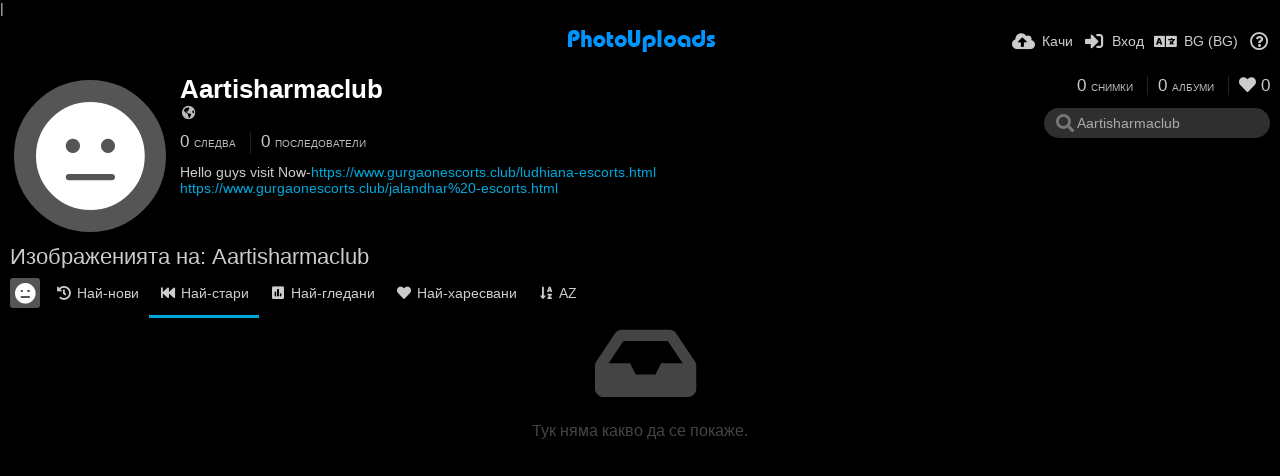

--- FILE ---
content_type: text/html; charset=utf-8
request_url: https://photouploads.com/aartisharmaclub/?list=images&sort=date_asc&page=1&lang=bg-BG
body_size: 66967
content:
<!DOCTYPE HTML>
<html xml:lang="bg" lang="bg" dir="ltr" class="device-nonmobile tone-dark unsafe-blur-on" prefix="og: http://ogp.me/ns#">
<head>
        <meta charset="utf-8">
    <meta name="apple-mobile-web-app-status-bar-style" content="black">
    <meta name="apple-mobile-web-app-capable" content="yes">
    <meta name="viewport" content="width=device-width, initial-scale=1">
    <meta name="theme-color" content="#000000">
            <meta name="description" content="Hello guys visit Now-https://www.gurgaonescorts.club/ludhiana-escorts.html
https://www.gurgaonescorts.club/jalandhar%20-escorts.html">
            <title>Aartisharmaclub (aartisharmaclub) - PhotoUploads (Български)</title>
    <meta name="generator" content="Chevereto 3">
<link rel="stylesheet" href="https://photouploads.com/lib/Peafowl/peafowl.min.css?61b75835385d69de02d8ab3e201c98b4">
<link rel="stylesheet" href="https://photouploads.com/app/themes/Peafowl/style.min.css?61b75835385d69de02d8ab3e201c98b4">

<link rel="stylesheet" href="https://photouploads.com/lib/Peafowl/font-awesome-5/css/all.min.css?61b75835385d69de02d8ab3e201c98b4">
<script data-cfasync="false">document.documentElement.className+=" js";var devices=["phone","phablet","tablet","laptop","desktop","largescreen"],window_to_device=function(){for(var e=[480,768,992,1200,1880,2180],t=[],n="",d=document.documentElement.clientWidth||document.getElementsByTagName("body")[0].clientWidth||window.innerWidth,c=0;c<devices.length;++c)d>=e[c]&&t.push(devices[c]);for(0==t.length&&t.push(devices[0]),n=t[t.length-1],c=0;c<devices.length;++c)document.documentElement.className=document.documentElement.className.replace(devices[c],""),c==devices.length-1&&(document.documentElement.className+=" "+n),document.documentElement.className=document.documentElement.className.replace(/\s+/g," ");if("laptop"==n||"desktop"==n){var o=document.getElementById("pop-box-mask");null!==o&&o.parentNode.removeChild(o)}};window_to_device(),window.onresize=window_to_device;function jQueryLoaded(){!function(n,d){n.each(readyQ,function(d,e){n(e)}),n.each(bindReadyQ,function(e,i){n(d).bind("ready",i)})}(jQuery,document)}!function(n,d,e){function i(d,e){"ready"==d?n.bindReadyQ.push(e):n.readyQ.push(d)}n.readyQ=[],n.bindReadyQ=[];var u={ready:i,bind:i};n.$=n.jQuery=function(n){return n===d||void 0===n?u:void i(n)}}(window,document);
            </script>

    <link rel="shortcut icon" href="https://photouploads.com/content/images/system/favicon_20150513001835.png">
    <link rel="icon" type="image/png" href="https://photouploads.com/content/images/system/favicon_20150513001835.png" sizes="192x192">
    <link rel="apple-touch-icon" href="https://photouploads.com/content/images/system/favicon_20150513001835.png" sizes="180x180">
        <style type="text/css">.top-bar-logo, .top-bar-logo img { height: 24px; } .top-bar-logo { margin-top: -12px; } </style><meta property="og:type" content="profile" />
<meta property="og:url" content="https://photouploads.com/aartisharmaclub/?list=images&amp;sort=date_asc&amp;page=1" />
<meta property="og:title" content="Aartisharmaclub" />
<meta property="og:site_name" content="PhotoUploads" />
<meta property="og:description" content="Hello guys visit Now-https://www.gurgaonescorts.club/ludhiana-escorts.html
https://www.gurgaonescorts.club/jalandhar%20-escorts.html" />
<meta property="fb:app_id" content="196002009715" />
<meta name="twitter:card" content="gallery">
<meta name="twitter:description" content="Hello guys visit Now-https://www.gurgaonescorts.club/ludhiana-escorts.html
https://www.gurgaonescorts.club/jalandhar%20-escorts.html">
<meta name="twitter:title" content="Aartisharmaclub (aartisharmaclub) (Български)">
<meta name="twitter:site" content="@seek4news">
                <script>
                    (function(i,s,o,g,r,a,m){i['GoogleAnalyticsObject']=r;i[r]=i[r]||function(){
  (i[r].q=i[r].q||[]).push(arguments)},i[r].l=1*new Date();a=s.createElement(o),
  m=s.getElementsByTagName(o)[0];a.async=1;a.src=g;m.parentNode.insertBefore(a,m)
  })(window,document,'script','https://www.google-analytics.com/analytics.js','ga');

  ga('create', 'UA-90936122-1', 'auto');
  ga('send', 'pageview');                </script>
            <style>
a,
a.number-figures:hover, a.number-figures:hover *,
.input .icon--input-submit:hover, .input .icon--input-submit:focus, .input .icon--input-submit.focus,
.btn.default.outline, .pop-btn-text,
.top-bar .top-btn-text:hover:not(.btn), .top-bar .opened .top-btn-text:not(.btn),
.tone-light .top-bar .top-btn-text:hover:not(.btn), .tone-light .top-bar .opened .top-btn-text:not(.btn),
.tone-dark .top-bar .top-btn-text:hover:not(.btn), .tone-dark .top-bar .opened .top-btn-text:not(.btn),
.ios .top-bar .opened .top-btn-text:not(.btn),
.ios .top-bar .opened .top-btn-text:not(.top-btn-number),
.breadcrum-text a:hover,
.content-tabs li:hover a,
.upload-box-heading .icon,
.list-item-image-btn:hover span,
.content-listing-pagination a:hover,
.input-with-button button:focus, .input-with-button button:hover {
	color: #00A7DA;
}

.menu-box [role=button]:hover,
input:focus, textarea:focus, select:focus, input.search:focus, .input-focus,
.tone-dark input:focus, .tone-dark textarea:focus, .tone-dark select:focus, .tone-dark input.search:focus, .tone-dark .input-focus,
.btn.default.outline,
.btn.active,
.content-tabs li:hover, .content-tabs li.current, .content-tabs li.visited, .content-tabs li.visited:hover,
.content-tabs li.current,
.list-item:hover .list-item-avatar-cover,
input:focus, textarea:focus, select:focus, input.search:focus, .input-focus,
.tone-dark input:focus, .tone-dark textarea:focus, .tone-dark select:focus, .tone-dark input.search:focus, .tone-dark .input-focus,
.panel-thumb-list li.current,
.fancy-fieldset input:focus, .fancy-fieldset input:focus[type=text], .fancy-fieldset select:focus, .fancy-fieldset textarea:focus {
	border-color: #00A7DA;
}

.btn.active,
html:not(.phone) .pop-box-menu a:hover, .pop-box-menu a.focus,
.list-item-image-btn.liked,
.list-item-desc .user:hover {
	background-color: #00A7DA;
}

.pop-btn-text .arrow-down,
.top-bar .top-btn-text:hover .arrow-down, .top-bar .opened .arrow-down,
.ios .top-bar .opened .top-btn-text .arrow-down,
.header-content-breadcrum a:hover .arrow-down {
	border-top-color: #00A7DA;
}

.top-bar ul .pop-btn.current, .top-bar ul .top-btn-el.current {
	border-bottom-color: #00A7DA;
}

.header-content-breadcrum a:hover .arrow-right {
	border-left-color: #00A7DA;
}

</style>
            <link rel="alternate" hreflang="x-default" href="https://photouploads.com/aartisharmaclub/?list=images&sort=date_asc&page=1">
            <link rel="alternate" hreflang="th" href="https://photouploads.com/aartisharmaclub/?list=images&sort=date_asc&page=1&lang=th">
<link rel="alternate" hreflang="sk" href="https://photouploads.com/aartisharmaclub/?list=images&sort=date_asc&page=1&lang=sk">
<link rel="alternate" hreflang="pt-br" href="https://photouploads.com/aartisharmaclub/?list=images&sort=date_asc&page=1&lang=pt-BR">
<link rel="alternate" hreflang="he" href="https://photouploads.com/aartisharmaclub/?list=images&sort=date_asc&page=1&lang=he">
<link rel="alternate" hreflang="tr" href="https://photouploads.com/aartisharmaclub/?list=images&sort=date_asc&page=1&lang=tr">
<link rel="alternate" hreflang="de" href="https://photouploads.com/aartisharmaclub/?list=images&sort=date_asc&page=1&lang=de">
<link rel="alternate" hreflang="ru" href="https://photouploads.com/aartisharmaclub/?list=images&sort=date_asc&page=1&lang=ru">
<link rel="alternate" hreflang="pl" href="https://photouploads.com/aartisharmaclub/?list=images&sort=date_asc&page=1&lang=pl">
<link rel="alternate" hreflang="fr" href="https://photouploads.com/aartisharmaclub/?list=images&sort=date_asc&page=1&lang=fr">
<link rel="alternate" hreflang="en" href="https://photouploads.com/aartisharmaclub/?list=images&sort=date_asc&page=1&lang=en">
<link rel="alternate" hreflang="ar" href="https://photouploads.com/aartisharmaclub/?list=images&sort=date_asc&page=1&lang=ar">
<link rel="alternate" hreflang="et-ee" href="https://photouploads.com/aartisharmaclub/?list=images&sort=date_asc&page=1&lang=et-EE">
<link rel="alternate" hreflang="nb" href="https://photouploads.com/aartisharmaclub/?list=images&sort=date_asc&page=1&lang=nb">
<link rel="alternate" hreflang="hu" href="https://photouploads.com/aartisharmaclub/?list=images&sort=date_asc&page=1&lang=hu">
<link rel="alternate" hreflang="cs" href="https://photouploads.com/aartisharmaclub/?list=images&sort=date_asc&page=1&lang=cs">
<link rel="alternate" hreflang="vi" href="https://photouploads.com/aartisharmaclub/?list=images&sort=date_asc&page=1&lang=vi">
<link rel="alternate" hreflang="uk" href="https://photouploads.com/aartisharmaclub/?list=images&sort=date_asc&page=1&lang=uk">
<link rel="alternate" hreflang="da" href="https://photouploads.com/aartisharmaclub/?list=images&sort=date_asc&page=1&lang=da">
<link rel="alternate" hreflang="it" href="https://photouploads.com/aartisharmaclub/?list=images&sort=date_asc&page=1&lang=it">
<link rel="alternate" hreflang="sr-rs" href="https://photouploads.com/aartisharmaclub/?list=images&sort=date_asc&page=1&lang=sr-RS">
<link rel="alternate" hreflang="fi" href="https://photouploads.com/aartisharmaclub/?list=images&sort=date_asc&page=1&lang=fi">
<link rel="alternate" hreflang="bg-bg" href="https://photouploads.com/aartisharmaclub/?list=images&sort=date_asc&page=1&lang=bg-BG">
<link rel="alternate" hreflang="es" href="https://photouploads.com/aartisharmaclub/?list=images&sort=date_asc&page=1&lang=es">
<link rel="alternate" hreflang="pt" href="https://photouploads.com/aartisharmaclub/?list=images&sort=date_asc&page=1&lang=pt">
<link rel="alternate" hreflang="el" href="https://photouploads.com/aartisharmaclub/?list=images&sort=date_asc&page=1&lang=el">
<link rel="alternate" hreflang="id" href="https://photouploads.com/aartisharmaclub/?list=images&sort=date_asc&page=1&lang=id">
<link rel="alternate" hreflang="ja" href="https://photouploads.com/aartisharmaclub/?list=images&sort=date_asc&page=1&lang=ja">
<link rel="alternate" hreflang="lt-lt" href="https://photouploads.com/aartisharmaclub/?list=images&sort=date_asc&page=1&lang=lt-LT">
<link rel="alternate" hreflang="zh-cn" href="https://photouploads.com/aartisharmaclub/?list=images&sort=date_asc&page=1&lang=zh-CN">
<link rel="alternate" hreflang="sv" href="https://photouploads.com/aartisharmaclub/?list=images&sort=date_asc&page=1&lang=sv">
<link rel="alternate" hreflang="hr" href="https://photouploads.com/aartisharmaclub/?list=images&sort=date_asc&page=1&lang=hr">
<link rel="alternate" hreflang="ko" href="https://photouploads.com/aartisharmaclub/?list=images&sort=date_asc&page=1&lang=ko">
<link rel="alternate" hreflang="nl" href="https://photouploads.com/aartisharmaclub/?list=images&sort=date_asc&page=1&lang=nl">
<link rel="alternate" hreflang="zh-tw" href="https://photouploads.com/aartisharmaclub/?list=images&sort=date_asc&page=1&lang=zh-TW">
<link rel="alternate" hreflang="fa" href="https://photouploads.com/aartisharmaclub/?list=images&sort=date_asc&page=1&lang=fa">
|



</head>

<body id="user" class="">
    <header id="top-bar" class="top-bar">
        <div class="content-width">
                        <div id="logo" class="top-bar-logo"><a href="https://photouploads.com"><img src="https://photouploads.com/content/images/system/logo_1553030075153_6055bf.png" alt="PhotoUploads"></a></div>

                            <ul class="top-bar-left float-left">
                    <li data-action="top-bar-menu-full" data-nav="mobile-menu" class="top-btn-el phone-show hidden">
                        <span class="top-btn-text"><span class="icon fas fa-bars"></span></span>
                    </li>
                    
                    
                                    </ul>
                        <ul class="top-bar-right float-right keep-visible">

                                                <li data-action="top-bar-upload" data-link="" data-nav="upload" class="top-btn-el phone-hide" >
                        <span class="top-btn-text"><span class="icon fas fa-cloud-upload-alt"></span><span class="btn-text phone-hide phablet-hide">Качи</span></span>
                    </li>
                
                                    <li id="top-bar-signin" data-nav="signin" class="top-btn-el">
                        <a href="https://photouploads.com/login" class="top-btn-text"><span class="icon fas fa-sign-in-alt"></span><span class="btn-text phone-hide phablet-hide">Вход</span>
                        </a>
                    </li>
                                            <li data-nav="language" class="phablet-hide phone-hide pop-btn">
                        <span class="top-btn-text">
                <span class="icon fas fa-language"></span><span class="btn-text">BG (BG)</span>
            </span>
            <div class="pop-box pbcols5 arrow-box arrow-box-top anchor-center">
                <div class="pop-box-inner pop-box-menu pop-box-menucols">
                    <ul>
                        <li><a href="https://photouploads.com/aartisharmaclub/?list=images&sort=date_asc&page=1&lang=th">ไทย</a></li>
<li><a href="https://photouploads.com/aartisharmaclub/?list=images&sort=date_asc&page=1&lang=sk">Slovenčina</a></li>
<li><a href="https://photouploads.com/aartisharmaclub/?list=images&sort=date_asc&page=1&lang=pt-BR">Português (Brasil)</a></li>
<li><a href="https://photouploads.com/aartisharmaclub/?list=images&sort=date_asc&page=1&lang=he">עברית</a></li>
<li><a href="https://photouploads.com/aartisharmaclub/?list=images&sort=date_asc&page=1&lang=tr">Türkçe</a></li>
<li><a href="https://photouploads.com/aartisharmaclub/?list=images&sort=date_asc&page=1&lang=de">Deutsch</a></li>
<li><a href="https://photouploads.com/aartisharmaclub/?list=images&sort=date_asc&page=1&lang=ru">Русский</a></li>
<li><a href="https://photouploads.com/aartisharmaclub/?list=images&sort=date_asc&page=1&lang=pl">Polski</a></li>
<li><a href="https://photouploads.com/aartisharmaclub/?list=images&sort=date_asc&page=1&lang=fr">Français</a></li>
<li><a href="https://photouploads.com/aartisharmaclub/?list=images&sort=date_asc&page=1&lang=en">English</a></li>
<li><a href="https://photouploads.com/aartisharmaclub/?list=images&sort=date_asc&page=1&lang=ar">العربية</a></li>
<li><a href="https://photouploads.com/aartisharmaclub/?list=images&sort=date_asc&page=1&lang=et-EE">Eesti (Eesti)</a></li>
<li><a href="https://photouploads.com/aartisharmaclub/?list=images&sort=date_asc&page=1&lang=nb">‪Norsk Bokmål‬</a></li>
<li><a href="https://photouploads.com/aartisharmaclub/?list=images&sort=date_asc&page=1&lang=hu">Magyar</a></li>
<li><a href="https://photouploads.com/aartisharmaclub/?list=images&sort=date_asc&page=1&lang=cs">Čeština</a></li>
<li><a href="https://photouploads.com/aartisharmaclub/?list=images&sort=date_asc&page=1&lang=vi">Tiếng Việt</a></li>
<li><a href="https://photouploads.com/aartisharmaclub/?list=images&sort=date_asc&page=1&lang=uk">Українська</a></li>
<li><a href="https://photouploads.com/aartisharmaclub/?list=images&sort=date_asc&page=1&lang=da">Dansk</a></li>
<li><a href="https://photouploads.com/aartisharmaclub/?list=images&sort=date_asc&page=1&lang=it">Italiano</a></li>
<li><a href="https://photouploads.com/aartisharmaclub/?list=images&sort=date_asc&page=1&lang=sr-RS">Српски</a></li>
<li><a href="https://photouploads.com/aartisharmaclub/?list=images&sort=date_asc&page=1&lang=fi">Suomi</a></li>
<li class="current"><a href="https://photouploads.com/aartisharmaclub/?list=images&sort=date_asc&page=1&lang=bg-BG">Български</a></li>
<li><a href="https://photouploads.com/aartisharmaclub/?list=images&sort=date_asc&page=1&lang=es">Español</a></li>
<li><a href="https://photouploads.com/aartisharmaclub/?list=images&sort=date_asc&page=1&lang=pt">Português</a></li>
<li><a href="https://photouploads.com/aartisharmaclub/?list=images&sort=date_asc&page=1&lang=el">Ελληνικά</a></li>
<li><a href="https://photouploads.com/aartisharmaclub/?list=images&sort=date_asc&page=1&lang=id">Bahasa Indonesia</a></li>
<li><a href="https://photouploads.com/aartisharmaclub/?list=images&sort=date_asc&page=1&lang=ja">日本語</a></li>
<li><a href="https://photouploads.com/aartisharmaclub/?list=images&sort=date_asc&page=1&lang=lt-LT">Lietuvių (Lietuva)</a></li>
<li><a href="https://photouploads.com/aartisharmaclub/?list=images&sort=date_asc&page=1&lang=zh-CN">简体中文</a></li>
<li><a href="https://photouploads.com/aartisharmaclub/?list=images&sort=date_asc&page=1&lang=sv">Svenska</a></li>
<li><a href="https://photouploads.com/aartisharmaclub/?list=images&sort=date_asc&page=1&lang=hr">Hrvatski</a></li>
<li><a href="https://photouploads.com/aartisharmaclub/?list=images&sort=date_asc&page=1&lang=ko">한국어</a></li>
<li><a href="https://photouploads.com/aartisharmaclub/?list=images&sort=date_asc&page=1&lang=nl">Nederlands</a></li>
<li><a href="https://photouploads.com/aartisharmaclub/?list=images&sort=date_asc&page=1&lang=zh-TW">繁體中文</a></li>
<li><a href="https://photouploads.com/aartisharmaclub/?list=images&sort=date_asc&page=1&lang=fa">فارسی</a></li>
                    </ul>
                </div>
            </div>
        </li>
                                                                <li data-nav="about" class="phone-hide pop-btn pop-keep-click">
                            <span class="top-btn-text">
                                <span class="icon far fa-question-circle"></span><span class="btn-text phone-hide phablet-hide laptop-hide tablet-hide desktop-hide">Относно</span>
                            </span>
                            <div class="pop-box arrow-box arrow-box-top anchor-right">
                                <div class="pop-box-inner pop-box-menu">
                                    <ul>
                                                                                    <li class="with-icon"><a href="https://photouploads.com/plugin"><span class="btn-icon fas fa-code"></span> Плъгин</a>
                                            </li>
                                                                <li class="with-icon"><a href="https://photouploads.com/page/tos"><span class="btn-icon fas fa-landmark"></span> Terms of service</a>
                                            </li>
                                                                <li class="with-icon"><a href="https://photouploads.com/page/privacy"><span class="btn-icon fas fa-lock"></span> Privacy</a>
                                            </li>
                                                                <li class="with-icon"><a href="https://photouploads.com/page/contact"><span class="btn-icon fas fa-at"></span> Contact</a>
                                            </li>
                                                                <li class="with-icon"><a href="https://photouploads.com/page/api"><span class="btn-icon fas fa-landmark"></span> Developer API</a>
                                            </li>
                                                        </ul>
                                </div>
                            </div>
                        </li>
                </ul>
        </div>
    </header>
    

<div class="content-width">

	<div id="user_after_top" class="ad-banner"><!-- MintClicks - Display Code -->
<div id="adm-container-6882"></div><script data-cfasync="false" async type="text/javascript" src="//mintclicks.com/display/items.php?6882&7227&468&60&0&0&0"></script>
<!-- MintClicks - Display Code -->  </div>
	<div id="top-user" class="top-user no-background">
		<div class="top-user-credentials">
			<a href="https://photouploads.com/aartisharmaclub">
								<span class="user-image default-user-image"><span class="icon fas fa-meh"></span></span>
							</a>
			<h1><a href="https://photouploads.com/aartisharmaclub">Aartisharmaclub</a></h1>
						<div class="user-meta"><span class="user-social-networks"><a class="icon fas fa-globe-americas" href="https://photouploads.com/redirect/?to=QtTA017zsNn6%2FrzdTuIL1HQIjPVkCrf4Crqy5I7Z77k8wXFEZJnBuxLC6hXmWslmU7gSOBxGtbxH%2BzofMfRlNQ%3D%3D&auth_token=83c2a91f753645ca302dafb1efbe4ffaffa13514" rel="nofollow" target="_blank"></a></span></div>

						<div class="user-meta margin-bottom-5">
				<a class="number-figures display-inline-block margin-bottom-5" href="https://photouploads.com/aartisharmaclub/following"><b data-text="following-count">0</b> <span>Следва</span></a>
				<a class="number-figures display-inline-block margin-bottom-5" href="https://photouploads.com/aartisharmaclub/followers"><b data-text="followers-count">0</b> <span data-text="followers-label" data-label-single="Последовател" data-label-plural="Последователи">Последователи</span></a>
							</div>
			
						<div class="user-meta overflow-hidden">
				<p class="c18 word-break-break-word">Hello guys visit Now-<a href="https://photouploads.com/redirect/?to=QtTA017zsNn6%2FrzdTuIL1HQIjPVkCrf4Crqy5I7Z77k8wXFEZJnBuxLC6hXmWslmU7gSOBxGtbxH%2BzofMfRlNQ%3D%3D&auth_token=83c2a91f753645ca302dafb1efbe4ffaffa13514"  rel="nofollow" target="_blank">https://www.gurgaonescorts.club/ludhiana-escorts.html</a>
<a href="https://photouploads.com/redirect/?to=QtTA017zsNn6%2FrzdTuIL1HQIjPVkCrf4Crqy5I7Z77nJQclEIUi3fA7C%2BQTlQoKGRP9hiLM6hkObOWRakK%2BKdQ%3D%3D&auth_token=83c2a91f753645ca302dafb1efbe4ffaffa13514"  rel="nofollow" target="_blank">https://www.gurgaonescorts.club/jalandhar%20-escorts.html</a></p>
			</div>
			
		</div>

		<div class="header-content-right phone-float-none">
			<div class="text-align-right">
				<a class="number-figures" href="https://photouploads.com/aartisharmaclub"><b data-text="image-count">0</b> <span data-text="image-label" data-label-single="снимка" data-label-plural="снимки">снимки</span></a>
				<a class="number-figures" href="https://photouploads.com/aartisharmaclub/albums"><b data-text="album-count">0</b> <span data-text="album-label" data-label-single="албум" data-label-plural="албуми">албуми</span></a>
								<a class="number-figures" href="https://photouploads.com/aartisharmaclub/liked"><span class="icon fas fa-heart"></span> <b data-text="likes-count">0</b></a>
							</div>
			<div class="input-search">
				<form action="https://photouploads.com/aartisharmaclub/search/">
					<input class="search two-icon-padding" type="text" placeholder="Aartisharmaclub" autocomplete="off" spellcheck="false" name="q">
				</form>
				<span class="fas fa-search icon--search"></span><span class="icon--close fas fa-times soft-hidden" data-action="clear-search"></span>
			</div>
					</div>
	</div>

	
	<div id="user_before_listing" class="ad-banner">   </div>
    <div class="header">
        <h1>
            <strong>Изображенията на: Aartisharmaclub</strong>
        </h1>
    </div>

	<div class="header header-tabs follow-scroll">
				<a href="https://photouploads.com/aartisharmaclub" class="user-image margin-right-5 float-left">
						<span class="user-image default-user-image margin-top-0"><span class="icon fas fa-meh"></span></span>
					</a>
		
    <div class="phone-display-inline-block phablet-display-inline-block hidden tab-menu current" data-action="tab-menu">
    <span class="btn-icon fas fa-fast-backward" data-content="tab-icon"></span><span class="btn-text" data-content="current-tab-label">Най-стари</span><span class="btn-icon fas fa-angle-down --show"></span><span class="btn-icon fas fa-angle-up --hide"></span>
</div><ul class="content-tabs phone-hide phablet-hide">
	<li class=""><a id="list-most-recent-link" data-tab="list-most-recent" href="https://photouploads.com/aartisharmaclub/?list=images&sort=date_desc&page=1"><span class="btn-icon fas fa-history"></span><span class="btn-text">Най-нови</span></a></li>
<li class="current"><a id="list-most-oldest-link" data-tab="list-most-oldest" href="https://photouploads.com/aartisharmaclub/?list=images&sort=date_asc&page=1"><span class="btn-icon fas fa-fast-backward"></span><span class="btn-text">Най-стари</span></a></li>
<li class=""><a id="list-most-viewed-link" data-tab="list-most-viewed" href="https://photouploads.com/aartisharmaclub/?list=images&sort=views_desc&page=1"><span class="btn-icon fas fa-poll"></span><span class="btn-text">Най-гледани</span></a></li>
<li class=""><a id="list-most-liked-link" data-tab="list-most-liked" href="https://photouploads.com/aartisharmaclub/?list=images&sort=likes_desc&page=1"><span class="btn-icon fas fa-heart"></span><span class="btn-text">Най-харесвани</span></a></li>
<li class=""><a id="list-image-az-asc-link" data-tab="list-image-az-asc" href="https://photouploads.com/aartisharmaclub/?list=images&sort=title_asc&page=1"><span class="btn-icon fas fa-sort-alpha-down"></span><span class="btn-text">AZ</span></a></li>
</ul>
		
    </div>

	<div id="content-listing-tabs" class="tabbed-listing">
      <div id="tabbed-content-group">
                  <div id="list-most-recent" class="tabbed-content content-listing hidden list-images" data-action="list" data-list="images" data-params="list=images&sort=date_desc&page=1" data-params-hidden="userid=SXT&from=user" data-load="ajax">
        </div>
        <div id="list-most-oldest" class="tabbed-content content-listing visible list-images" data-action="list" data-list="images" data-params="list=images&sort=date_asc&page=1" data-params-hidden="userid=SXT&from=user">
            
<div class="content-empty">
	<span class="icon fas fa-inbox"></span>
	<h2>Тук няма какво да се покаже.</h2>
</div>        </div>
            <div id="list-most-viewed" class="tabbed-content content-listing hidden list-images" data-action="list" data-list="images" data-params="list=images&sort=views_desc&page=1" data-params-hidden="userid=SXT&from=user" data-load="ajax">
        </div>
        <div id="list-most-liked" class="tabbed-content content-listing hidden list-images" data-action="list" data-list="images" data-params="list=images&sort=likes_desc&page=1" data-params-hidden="userid=SXT&from=user" data-load="ajax">
        </div>
        <div id="list-image-az-asc" class="tabbed-content content-listing hidden list-images" data-action="list" data-list="images" data-params="list=images&sort=title_asc&page=1" data-params-hidden="userid=SXT&from=user" data-load="ajax">
        </div>
<script id="viewer-template" type="text/x-chv-template">
	<div class="viewer viewer--hide list-item">
		<div class="viewer-content no-select">
			<a href="%url_viewer%" target="_blank"><img class="viewer-src no-select animate" src="%display_url%" alt="%filename%" width="%width%" height="%height%"></a>
            <div class="viewer-loader"></div>
            <div id="image-viewer-360" class="soft-hidden"></div>
		</div>
		<div class="viewer-wheel phone-hide phablet-hide tablet-hide hover-display">
			<div class="viewer-wheel-prev animate" data-action="viewer-prev"><span class="icon fas fa-angle-left"></span></div>
			<div class="viewer-wheel-next animate" data-action="viewer-next"><span class="icon fas fa-angle-right"></span></div>
		</div>
		<ul class="viewer-tools list-item-image-tools hover-display idle-display no-select" data-action="list-tools">
			<div data-action="viewer-close" title="Затвори">
				<span class="btn-icon fas fa-times"></span>
			</div>
		</ul>
		<div class="viewer-foot hover-display hover-display--flex">
			<div class="viewer-owner viewer-owner--user">
				<a href="%user.url%" class="user-image">
					<span class="user-image default-user-image"><span class="icon fas fa-meh"></span></span>
					<img class="user-image" src="%user.avatar.url%" alt="%user.username%">
				</a>
				<a href="%user.url%" class="user-name">%user.name_short_html%</a>
			</div>
			<div class="viewer-owner viewer-owner--guest">
				<div class="user-image default-user-image"><span class="icon fas fa-meh"></span></div>
				<span class="user-name">Гост</span>
			</div>
			<div class="viewer-kb phone-hide phablet-hide tablet-hide no-select">
				<div class="viewer-kb-input" title="Комбинация от клавиши">
										<div class="viewer-kb-key" data-key="L"><kbd>L</kbd><span>Харесай</span></div>
										<div class="viewer-kb-key" data-key="X"><kbd>X</kbd><span>Затвори</span></div>
				</div>
			</div>
		</div>
		<div class="list-item-privacy list-item-image-tools --top --left">
			<div class="btn-icon btn-lock fas fa-eye-slash"></div>
		</div>
        <div class="list-item-image-tools --bottom --right">
                    <div class="list-item-share" data-action="share">
                <span class="btn-icon btn-share fas fa-share-alt"></span>
            </div>
                        <div class="list-item-like" data-action="like">
                <span class="btn-icon btn-like btn-liked fas fa-heart"></span>
                <span class="btn-icon btn-like btn-unliked far fa-heart"></span>
            </div>
                    </div>
	</div>
</script>
<div data-template="content-listing" class="hidden">
	<div class="pad-content-listing"></div>
	<div class="content-listing-more">
		<button class="btn btn-big grey" data-action="load-more">Зареди още</button>
	</div>
	<div class="content-listing-loading"></div>
	<div class="content-listing-pagination"><a data-action="load-more">Зареди още</a></div>
</div>
<div data-template="content-listing-empty" class="hidden">
	
<div class="content-empty">
	<span class="icon fas fa-inbox"></span>
	<h2>Тук няма какво да се покаже.</h2>
</div></div>
<div data-template="content-listing-loading" class="hidden">
	<div class="content-listing-loading"></div>
</div>      </div>
  </div>

</div>


<script>
	$(document).ready(function() {
		if(typeof CHV == "undefined") {
			CHV = {obj: {}, fn: {}, str:{}};
		} else {
			if(typeof CHV.obj.embed_tpl == "undefined") {
				CHV.obj.embed_tpl = {};
			}
		}
		CHV.obj.embed_tpl = {"links":{"label":"\u0412\u0440\u044a\u0437\u043a\u0438","options":{"viewer-links":{"label":"\u0412\u0440\u044a\u0437\u043a\u0438 \u0437\u0430 \u0437\u0440\u0438\u0442\u0435\u043b\u0438","template":"%URL_SHORT%","size":"viewer"},"direct-links":{"label":"\u0414\u0438\u0440\u0435\u043a\u0442\u043d\u0438 \u0432\u0440\u044a\u0437\u043a\u0438","template":"%URL%","size":"full"}}},"html-codes":{"label":"HTML \u043a\u043e\u0434\u043e\u0432\u0435","options":{"html-embed":{"label":"HTML \u0438\u0437\u043e\u0431\u0440\u0430\u0436\u0435\u043d\u0438\u0435","template":"<img src=\"%URL%\" alt=\"%FILENAME%\" border=\"0\">","size":"full"},"html-embed-full":{"label":"HTML \u043f\u044a\u043b\u043d\u0430 \u0432\u0440\u044a\u0437\u043a\u0430","template":"<a href=\"%URL_SHORT%\"><img src=\"%URL%\" alt=\"%FILENAME%\" border=\"0\"><\/a>","size":"full"},"html-embed-medium":{"label":"\u0421\u0440\u0435\u0434\u0435\u043d HTML \u043a\u043e\u0434 \u0441 \u0432\u0440\u044a\u0437\u043a\u0430","template":"<a href=\"%URL_SHORT%\"><img src=\"%MEDIUM_URL%\" alt=\"%MEDIUM_FILENAME%\" border=\"0\"><\/a>","size":"medium"},"html-embed-thumbnail":{"label":"\u0421\u0432\u044a\u0440\u0437\u0430\u043d\u0430 HTML \u043a\u0430\u0440\u0442\u0438\u043d\u043a\u0430","template":"<a href=\"%URL_SHORT%\"><img src=\"%THUMB_URL%\" alt=\"%THUMB_FILENAME%\" border=\"0\"><\/a>","size":"thumb"}}},"bbcodes":{"label":"\u0411\u0411\u041a\u043e\u0434\u043e\u0432\u0435","options":{"bbcode-embed":{"label":"\u041f\u044a\u043b\u0435\u043d \u0431\u0431\u043a\u043e\u0434","template":"[img]%URL%[\/img]","size":"full"},"bbcode-embed-full":{"label":"\u0411\u0411\u041a\u043e\u0434 \u043d\u0430\u043f\u044a\u043b\u043d\u043e \u0441\u0432\u044a\u0440\u0437\u0430\u043d","template":"[url=%URL_SHORT%][img]%URL%[\/img][\/url]","size":"full"},"bbcode-embed-medium":{"label":"\u0421\u0440\u0435\u0434\u043d\u043e \u0441\u0432\u044a\u0440\u0437\u0430\u043d \u0411\u0411\u041a\u043e\u0434","template":"[url=%URL_SHORT%][img]%MEDIUM_URL%[\/img][\/url]","size":"medium"},"bbcode-embed-thumbnail":{"label":"\u0421\u0432\u044a\u0440\u0437\u0430\u043d\u0430 \u043c\u0438\u043d\u0438\u0430\u0442\u044e\u0440\u0430 \u043d\u0430 \u0411\u0411\u041a\u043e\u0434","template":"[url=%URL_SHORT%][img]%THUMB_URL%[\/img][\/url]","size":"thumb"}}},"markdown":{"label":"Markdown","options":{"markdown-embed":{"label":"\u041f\u044a\u043b\u0435\u043d \u043c\u0430\u0440\u043a\u0434\u0430\u0443\u043d","template":"![%FILENAME%](%URL%)","size":"full"},"markdown-embed-full":{"label":"\u043d\u0430\u043f\u044a\u043b\u043d\u043e \u0441\u0432\u044a\u0440\u0437\u0430\u043d \u043c\u0430\u0440\u043a\u0434\u0430\u0443\u043d","template":"[![%FILENAME%](%URL%)](%URL_SHORT%)","size":"full"},"markdown-embed-medium":{"label":"\u0421\u0440\u0435\u0434\u043d\u043e \u0441\u0432\u044a\u0440\u0437\u0430\u043d \u043c\u0430\u0440\u043a\u0434\u0430\u0443\u043d","template":"[![%MEDIUM_FILENAME%](%MEDIUM_URL%)](%URL_SHORT%)","size":"medium"},"markdown-embed-thumbnail":{"label":"\u0421\u0432\u044a\u0440\u0437\u0430\u043d\u0430 \u043c\u0438\u043d\u0438\u0430\u0442\u044e\u0440\u0430","template":"[![%THUMB_FILENAME%](%THUMB_URL%)](%URL_SHORT%)","size":"thumb"}}}};
	});
</script>
<div data-modal="form-embed-codes" class="hidden">
	<span class="modal-box-title">Кодове за вграждане</span>
    <div class="image-preview"></div>
	<div class="input-label margin-bottom-0 copy-hover-display">
		<div class="c7 margin-bottom-10">
			<select name="form-embed-toggle" id="form-embed-toggle" class="text-input" data-combo="form-embed-toggle-combo">
				<optgroup label="Връзки">
	<option value="viewer-links" data-size="viewer">Връзки за зрители</option>
	<option value="direct-links" data-size="full">Директни връзки</option>
</optgroup><optgroup label="HTML кодове">
	<option value="html-embed" data-size="full">HTML изображение</option>
	<option value="html-embed-full" data-size="full">HTML пълна връзка</option>
	<option value="html-embed-medium" data-size="medium">Среден HTML код с връзка</option>
	<option value="html-embed-thumbnail" data-size="thumb">Свързана HTML картинка</option>
</optgroup><optgroup label="ББКодове">
	<option value="bbcode-embed" data-size="full">Пълен ббкод</option>
	<option value="bbcode-embed-full" data-size="full">ББКод напълно свързан</option>
	<option value="bbcode-embed-medium" data-size="medium">Средно свързан ББКод</option>
	<option value="bbcode-embed-thumbnail" data-size="thumb">Свързана миниатюра на ББКод</option>
</optgroup><optgroup label="Markdown">
	<option value="markdown-embed" data-size="full">Пълен маркдаун</option>
	<option value="markdown-embed-full" data-size="full">напълно свързан маркдаун</option>
	<option value="markdown-embed-medium" data-size="medium">Средно свързан маркдаун</option>
	<option value="markdown-embed-thumbnail" data-size="thumb">Свързана миниатюра</option>
</optgroup>			</select>
		</div>
		<div id="form-embed-toggle-combo">
			<div data-combo-value="viewer-links" class="switch-combo">
							<textarea id="modal-embed-code-0" class="r3 resize-vertical" name="viewer-links" data-size="viewer" data-focus="select-all"></textarea>
							<button class="input-action" data-action="copy" data-action-target="#modal-embed-code-0">Копирай</button>
						</div>
<div data-combo-value="direct-links" class="switch-combo soft-hidden">
							<textarea id="modal-embed-code-1" class="r3 resize-vertical" name="direct-links" data-size="full" data-focus="select-all"></textarea>
							<button class="input-action" data-action="copy" data-action-target="#modal-embed-code-1">Копирай</button>
						</div>
<div data-combo-value="html-embed" class="switch-combo soft-hidden">
							<textarea id="modal-embed-code-2" class="r3 resize-vertical" name="html-embed" data-size="full" data-focus="select-all"></textarea>
							<button class="input-action" data-action="copy" data-action-target="#modal-embed-code-2">Копирай</button>
						</div>
<div data-combo-value="html-embed-full" class="switch-combo soft-hidden">
							<textarea id="modal-embed-code-3" class="r3 resize-vertical" name="html-embed-full" data-size="full" data-focus="select-all"></textarea>
							<button class="input-action" data-action="copy" data-action-target="#modal-embed-code-3">Копирай</button>
						</div>
<div data-combo-value="html-embed-medium" class="switch-combo soft-hidden">
							<textarea id="modal-embed-code-4" class="r3 resize-vertical" name="html-embed-medium" data-size="medium" data-focus="select-all"></textarea>
							<button class="input-action" data-action="copy" data-action-target="#modal-embed-code-4">Копирай</button>
						</div>
<div data-combo-value="html-embed-thumbnail" class="switch-combo soft-hidden">
							<textarea id="modal-embed-code-5" class="r3 resize-vertical" name="html-embed-thumbnail" data-size="thumb" data-focus="select-all"></textarea>
							<button class="input-action" data-action="copy" data-action-target="#modal-embed-code-5">Копирай</button>
						</div>
<div data-combo-value="bbcode-embed" class="switch-combo soft-hidden">
							<textarea id="modal-embed-code-6" class="r3 resize-vertical" name="bbcode-embed" data-size="full" data-focus="select-all"></textarea>
							<button class="input-action" data-action="copy" data-action-target="#modal-embed-code-6">Копирай</button>
						</div>
<div data-combo-value="bbcode-embed-full" class="switch-combo soft-hidden">
							<textarea id="modal-embed-code-7" class="r3 resize-vertical" name="bbcode-embed-full" data-size="full" data-focus="select-all"></textarea>
							<button class="input-action" data-action="copy" data-action-target="#modal-embed-code-7">Копирай</button>
						</div>
<div data-combo-value="bbcode-embed-medium" class="switch-combo soft-hidden">
							<textarea id="modal-embed-code-8" class="r3 resize-vertical" name="bbcode-embed-medium" data-size="medium" data-focus="select-all"></textarea>
							<button class="input-action" data-action="copy" data-action-target="#modal-embed-code-8">Копирай</button>
						</div>
<div data-combo-value="bbcode-embed-thumbnail" class="switch-combo soft-hidden">
							<textarea id="modal-embed-code-9" class="r3 resize-vertical" name="bbcode-embed-thumbnail" data-size="thumb" data-focus="select-all"></textarea>
							<button class="input-action" data-action="copy" data-action-target="#modal-embed-code-9">Копирай</button>
						</div>
<div data-combo-value="markdown-embed" class="switch-combo soft-hidden">
							<textarea id="modal-embed-code-10" class="r3 resize-vertical" name="markdown-embed" data-size="full" data-focus="select-all"></textarea>
							<button class="input-action" data-action="copy" data-action-target="#modal-embed-code-10">Копирай</button>
						</div>
<div data-combo-value="markdown-embed-full" class="switch-combo soft-hidden">
							<textarea id="modal-embed-code-11" class="r3 resize-vertical" name="markdown-embed-full" data-size="full" data-focus="select-all"></textarea>
							<button class="input-action" data-action="copy" data-action-target="#modal-embed-code-11">Копирай</button>
						</div>
<div data-combo-value="markdown-embed-medium" class="switch-combo soft-hidden">
							<textarea id="modal-embed-code-12" class="r3 resize-vertical" name="markdown-embed-medium" data-size="medium" data-focus="select-all"></textarea>
							<button class="input-action" data-action="copy" data-action-target="#modal-embed-code-12">Копирай</button>
						</div>
<div data-combo-value="markdown-embed-thumbnail" class="switch-combo soft-hidden">
							<textarea id="modal-embed-code-13" class="r3 resize-vertical" name="markdown-embed-thumbnail" data-size="thumb" data-focus="select-all"></textarea>
							<button class="input-action" data-action="copy" data-action-target="#modal-embed-code-13">Копирай</button>
						</div>
		</div>
	</div>
</div><div id="anywhere-upload" class="upload-box upload-box--fixed upload-box--hidden queueEmpty" data-queue-size="0">

	<div class="content-width">

    	<div class="upload-box-inner">

        	<div class="upload-box-heading c16 center-box">
				<div class="upload-box-status">
					<div data-group="upload">
						<span class="icon fas fa-cloud-upload-alt cursor-pointer" data-trigger="anywhere-upload-input"></span>
						<div class="heading device-mobile--hide"><a data-trigger="anywhere-upload-input">Плъзнете и пуснете или поставете изображенията тук, за да ги качите</a></div>
						<div class="heading device-nonmobile--hide"><a data-trigger="anywhere-upload-input">Изберете изображенията за качване</a></div>
                        						<div class="device-mobile--hide upload-box-status-text">Можете също <a data-trigger="anywhere-upload-input">Изберете от вашия компютър</a></div>
						<div class="device-nonmobile--hide upload-box-status-text"></div>
					</div>
					<div data-group="upload-queue-ready" class="soft-hidden">
						<span class="icon fas fa-th-large" data-trigger="anywhere-upload-input"></span>
						<div class="heading device-mobile--hide">Редактирайте или променете размерите на всяко изображение, като щракнете варху визуализацията на изображението</div>
						<div class="heading device-nonmobile--hide">Редактирайте всяко изображение, като докоснете визуализацията на изображението</div>
                        						<div class="device-mobile--hide upload-box-status-text"></div>
						<div class="device-nonmobile--hide upload-box-status-text"></div>
					</div>
					<div data-group="uploading" class="soft-hidden">
						<span class="icon fas fa-cloud-upload-alt"></span>
						<div class="heading">Качване <span data-text="queue-size">0</span> <span data-text="queue-objects">снимка</span> (<span data-text="queue-progress">0</span>% Завършено)</div>
						<div class="upload-box-status-text">Опашката се качва, ще отнеме само няколко секунди.</div>
					</div>
					<div data-group="upload-result" data-result="success" class="soft-hidden">
						<span class="icon fas fa-check-circle color-green"></span>
						<div class="heading">Качването завърши</div>
						<div class="upload-box-status-text">
							<div data-group="user" class="soft-hidden">
								<div data-group="user-stream" class="soft-hidden">
								Каченото съдържание е добавено към <a data-text="upload-target" data-link="upload-target"></a>. Можете да <a data-modal="form" data-target="form-uploaded-create-album">създайте нов албум</a> с току-що каченото съдържание.								</div>
								<div data-group="user-album" class="soft-hidden">Каченото съдържание е добавено към <a data-text="upload-target" data-link="upload-target"></a>.</div>
							</div>
							<div data-group="guest" class="soft-hidden">
							Можете да <a data-modal="form" data-target="form-uploaded-create-album">създайте нов албум</a> с току-що каченото съдържание. Трябва да <a href="https://photouploads.com/signup">създайте акаунт</a> или <a href="https://photouploads.com/login">Вход</a> да запазите това съдържание във вашия акаунт.							</div>
						</div>
					</div>
					<div data-group="upload-result" data-result="error" class="soft-hidden">
						<span class="icon fas fa-times color-red"></span>
						<div class="heading"><span data-text="queue-objects">снимка</span> не са качени</div>
						<div class="upload-box-status-text">Some errors have occurred and the system couldn't process your request.</div>
					</div>
				</div>
            </div>

			<input id="anywhere-upload-input" data-action="anywhere-upload-input" class="hidden-visibility" type="file" accept="image/*, .jpg,.png,.bmp,.gif,.jpeg" multiple>
			<input id="anywhere-upload-input-camera" data-action="anywhere-upload-input" class="hidden-visibility" type="file" capture="camera" accept="image/*">
			<ul id="anywhere-upload-queue" class="upload-box-queue content-width soft-hidden" data-group="upload-queue"></ul>

			<div id="anywhere-upload-submit" class="btn-container text-align-center margin-bottom-0 soft-hidden" data-group="upload-queue-ready">
				<div data-group="upload-queue-ready">

																				<div class="margin-10"><span rel="tooltip" data-tiptip="top" title="Маркирайте това ако изображението не е подходящо за всички възрасти."><input type="checkbox" name="upload-nsfw" id="upload-nsfw" class="margin-right-5" value="1"><label for="upload-nsfw">Не е подходящо за всички възрасти</label></span></div>
										<button class="btn btn-big green" data-action="upload" data-public="Качи" data-private="Скрито качване">Качи</button></span>
				</div>
				<div data-group="uploading" class="soft-hidden">
					<button class="btn plain disabled btn-big plain margin-right-5" disabled data-action="upload-privacy-copy"><span class="icon fas fa-lock-open" data-lock="fa-lock" data-unlock="fa-lock-open"></span></button><button class="btn btn-big disabled off" disabled>Качване</button> <span class="btn-alt">или <a data-action="cancel-upload" data-button="close-cancel">отмени</a><a data-action="cancel-upload-remaining" data-button="close-cancel" class="soft-hidden">Отменете останалите</a></span>
				</div>
			</div>

			<div id="anywhere-upload-report">
				<div data-group="upload-result" data-result="mixted" class="soft-hidden margin-top-10 text-align-center upload-box-status-text">Забележка: Някои изображения не могат да бъдат качени. <a data-modal="simple" data-target="failed-upload-result">Научете повече</a></div>
				<div data-group="upload-result" data-result="error" class="soft-hidden margin-top-10 text-align-center upload-box-status-text">Проверете <a data-modal="simple" data-target="failed-upload-result">доклад за грешка</a> за повече информация.</div>
			</div>

      <div class="upload-box-allowed-files position-absolute">
				<span>JPG PNG BMP GIF</span>
				<span>10 MB								<span class="icon fas fa-exclamation-triangle color-red margin-left-5" rel="tooltip" data-tiptip="top" title="Регистрирайте се, за да получите 25 MB"></span>
								</span>
			</div>

			<div class="upload-box-close position-absolute">
				<a data-action="reset-upload" data-button="close-cancel"><span class="btn-icon fas fa-undo"></span><span class="btn-text">Нулирай</span></a>
				<a data-action="close-upload" data-button="close-cancel"><span class="btn-icon fas fa-times"></span><span class="btn-text">затвори</span></a>
				<a data-action="cancel-upload" data-button="close-cancel"><span class="btn-icon fas fa-times"></span><span class="btn-text">отмени</span></a>
				<a data-action="cancel-upload-remaining" data-button="close-cancel"><span class="btn-icon fas fa-times"></span><span class="btn-text">Отменете останалите</span></a>
			</div>

						<div data-group="upload-result" data-result="success" class="c16 center-box soft-hidden">
				<div class="input-label margin-bottom-0 copy-hover-display">
                    					<label for="uploaded-embed-toggle">Кодове за вграждане</label>
					<div class="c7 margin-bottom-10">
						<select name="uploaded-embed-toggle" id="uploaded-embed-toggle" class="text-input" data-combo="uploaded-embed-toggle-combo">
                            <optgroup label="Връзки">
	<option value="viewer-links" data-size="viewer">Връзки за зрители</option>
	<option value="direct-links" data-size="full">Директни връзки</option>
</optgroup><optgroup label="HTML кодове">
	<option value="html-embed" data-size="full">HTML изображение</option>
	<option value="html-embed-full" data-size="full">HTML пълна връзка</option>
	<option value="html-embed-medium" data-size="medium">Среден HTML код с връзка</option>
	<option value="html-embed-thumbnail" data-size="thumb">Свързана HTML картинка</option>
</optgroup><optgroup label="ББКодове">
	<option value="bbcode-embed" data-size="full">Пълен ббкод</option>
	<option value="bbcode-embed-full" data-size="full">ББКод напълно свързан</option>
	<option value="bbcode-embed-medium" data-size="medium">Средно свързан ББКод</option>
	<option value="bbcode-embed-thumbnail" data-size="thumb">Свързана миниатюра на ББКод</option>
</optgroup><optgroup label="Markdown">
	<option value="markdown-embed" data-size="full">Пълен маркдаун</option>
	<option value="markdown-embed-full" data-size="full">напълно свързан маркдаун</option>
	<option value="markdown-embed-medium" data-size="medium">Средно свързан маркдаун</option>
	<option value="markdown-embed-thumbnail" data-size="thumb">Свързана миниатюра</option>
</optgroup>						</select>
					</div>
					<div id="uploaded-embed-toggle-combo">
						<div data-combo-value="viewer-links" class="switch-combo">
										<textarea id="uploaded-embed-code-0" class="r2 resize-vertical" name="viewer-links" data-size="viewer" data-focus="select-all"></textarea>
										<button class="input-action" data-action="copy" data-action-target="#uploaded-embed-code-0">Копирай</button>
										<button class="input-action" data-action="openerPostMessage" data-action-target="#uploaded-embed-code-0">Вмъкни</button>
									</div>
<div data-combo-value="direct-links" class="switch-combo soft-hidden">
										<textarea id="uploaded-embed-code-1" class="r2 resize-vertical" name="direct-links" data-size="full" data-focus="select-all"></textarea>
										<button class="input-action" data-action="copy" data-action-target="#uploaded-embed-code-1">Копирай</button>
										<button class="input-action" data-action="openerPostMessage" data-action-target="#uploaded-embed-code-1">Вмъкни</button>
									</div>
<div data-combo-value="html-embed" class="switch-combo soft-hidden">
										<textarea id="uploaded-embed-code-2" class="r2 resize-vertical" name="html-embed" data-size="full" data-focus="select-all"></textarea>
										<button class="input-action" data-action="copy" data-action-target="#uploaded-embed-code-2">Копирай</button>
										<button class="input-action" data-action="openerPostMessage" data-action-target="#uploaded-embed-code-2">Вмъкни</button>
									</div>
<div data-combo-value="html-embed-full" class="switch-combo soft-hidden">
										<textarea id="uploaded-embed-code-3" class="r2 resize-vertical" name="html-embed-full" data-size="full" data-focus="select-all"></textarea>
										<button class="input-action" data-action="copy" data-action-target="#uploaded-embed-code-3">Копирай</button>
										<button class="input-action" data-action="openerPostMessage" data-action-target="#uploaded-embed-code-3">Вмъкни</button>
									</div>
<div data-combo-value="html-embed-medium" class="switch-combo soft-hidden">
										<textarea id="uploaded-embed-code-4" class="r2 resize-vertical" name="html-embed-medium" data-size="medium" data-focus="select-all"></textarea>
										<button class="input-action" data-action="copy" data-action-target="#uploaded-embed-code-4">Копирай</button>
										<button class="input-action" data-action="openerPostMessage" data-action-target="#uploaded-embed-code-4">Вмъкни</button>
									</div>
<div data-combo-value="html-embed-thumbnail" class="switch-combo soft-hidden">
										<textarea id="uploaded-embed-code-5" class="r2 resize-vertical" name="html-embed-thumbnail" data-size="thumb" data-focus="select-all"></textarea>
										<button class="input-action" data-action="copy" data-action-target="#uploaded-embed-code-5">Копирай</button>
										<button class="input-action" data-action="openerPostMessage" data-action-target="#uploaded-embed-code-5">Вмъкни</button>
									</div>
<div data-combo-value="bbcode-embed" class="switch-combo soft-hidden">
										<textarea id="uploaded-embed-code-6" class="r2 resize-vertical" name="bbcode-embed" data-size="full" data-focus="select-all"></textarea>
										<button class="input-action" data-action="copy" data-action-target="#uploaded-embed-code-6">Копирай</button>
										<button class="input-action" data-action="openerPostMessage" data-action-target="#uploaded-embed-code-6">Вмъкни</button>
									</div>
<div data-combo-value="bbcode-embed-full" class="switch-combo soft-hidden">
										<textarea id="uploaded-embed-code-7" class="r2 resize-vertical" name="bbcode-embed-full" data-size="full" data-focus="select-all"></textarea>
										<button class="input-action" data-action="copy" data-action-target="#uploaded-embed-code-7">Копирай</button>
										<button class="input-action" data-action="openerPostMessage" data-action-target="#uploaded-embed-code-7">Вмъкни</button>
									</div>
<div data-combo-value="bbcode-embed-medium" class="switch-combo soft-hidden">
										<textarea id="uploaded-embed-code-8" class="r2 resize-vertical" name="bbcode-embed-medium" data-size="medium" data-focus="select-all"></textarea>
										<button class="input-action" data-action="copy" data-action-target="#uploaded-embed-code-8">Копирай</button>
										<button class="input-action" data-action="openerPostMessage" data-action-target="#uploaded-embed-code-8">Вмъкни</button>
									</div>
<div data-combo-value="bbcode-embed-thumbnail" class="switch-combo soft-hidden">
										<textarea id="uploaded-embed-code-9" class="r2 resize-vertical" name="bbcode-embed-thumbnail" data-size="thumb" data-focus="select-all"></textarea>
										<button class="input-action" data-action="copy" data-action-target="#uploaded-embed-code-9">Копирай</button>
										<button class="input-action" data-action="openerPostMessage" data-action-target="#uploaded-embed-code-9">Вмъкни</button>
									</div>
<div data-combo-value="markdown-embed" class="switch-combo soft-hidden">
										<textarea id="uploaded-embed-code-10" class="r2 resize-vertical" name="markdown-embed" data-size="full" data-focus="select-all"></textarea>
										<button class="input-action" data-action="copy" data-action-target="#uploaded-embed-code-10">Копирай</button>
										<button class="input-action" data-action="openerPostMessage" data-action-target="#uploaded-embed-code-10">Вмъкни</button>
									</div>
<div data-combo-value="markdown-embed-full" class="switch-combo soft-hidden">
										<textarea id="uploaded-embed-code-11" class="r2 resize-vertical" name="markdown-embed-full" data-size="full" data-focus="select-all"></textarea>
										<button class="input-action" data-action="copy" data-action-target="#uploaded-embed-code-11">Копирай</button>
										<button class="input-action" data-action="openerPostMessage" data-action-target="#uploaded-embed-code-11">Вмъкни</button>
									</div>
<div data-combo-value="markdown-embed-medium" class="switch-combo soft-hidden">
										<textarea id="uploaded-embed-code-12" class="r2 resize-vertical" name="markdown-embed-medium" data-size="medium" data-focus="select-all"></textarea>
										<button class="input-action" data-action="copy" data-action-target="#uploaded-embed-code-12">Копирай</button>
										<button class="input-action" data-action="openerPostMessage" data-action-target="#uploaded-embed-code-12">Вмъкни</button>
									</div>
<div data-combo-value="markdown-embed-thumbnail" class="switch-combo soft-hidden">
										<textarea id="uploaded-embed-code-13" class="r2 resize-vertical" name="markdown-embed-thumbnail" data-size="thumb" data-focus="select-all"></textarea>
										<button class="input-action" data-action="copy" data-action-target="#uploaded-embed-code-13">Копирай</button>
										<button class="input-action" data-action="openerPostMessage" data-action-target="#uploaded-embed-code-13">Вмъкни</button>
									</div>
					</div>
				</div>
			</div>
			
        </div>

    </div>

	<div class="hidden">
		<div id="anywhere-upload-item-template">
			<li class="queue-item">
				<a class="block image-link" data-group="image-link" href="#file" target="_blank"></a>
				<div class="result done block"><span class="icon fas fa-check-circle"></span></div>
				<div class="result failed block"><span class="icon fas fa-exclamation-triangle"></span></div>
				<div class="load-url block"><span class="big-icon fas fa-network-wired"></span></div>
				<div class="preview block"></div>
				<div class="progress block">
					<div class="progress-percent"><b data-text="progress-percent">0</b><span>%</span></div>
					<div class="progress-bar" data-content="progress-bar"></div>
				</div>
				<div class="block edit" data-action="edit" title="Редактирай">
				</div>
				<div class="queue-item-button edit" data-action="edit" title="Редактирай">
					<span class="icon fas fa-edit"></span>
				</div>
				<div class="queue-item-button cancel hover-display" data-action="cancel" title="Премахни">
					<span class="icon fas fa-times"></span>
				</div>
			</li>
		</div>
		<div id="anywhere-upload-edit-item">
			<span class="modal-box-title">Редактирай</span>
			<div class="modal-form">
				<div class="image-preview"></div>
				<div class="input-label">
					<label for="form-title">Заглавие <span class="optional">По избор</span></label>
					<input type="text" id="form-title" name="form-title" class="text-input" value="" maxlength="100">
				</div>
												<div class="input-label" data-action="resize-combo-input">
					<label for="form-width" class="display-block-forced">Намаляване на изображението</label>
					<div class="c6 overflow-auto clear-both">
						<div class="c3 float-left">
							<input type="number" min="16" pattern="\d+" name="form-width" id="form-width" class="text-input" title="Широчина" rel="template-tooltip" data-tiptip="top">
						</div>
						<div class="c3 float-left margin-left-10">
							<input type="number" min="16" pattern="\d+" name="form-height" id="form-height" class="text-input" title="Височина" rel="template-tooltip" data-tiptip="top">
						</div>
					</div>
					<div class="input-below font-size-small" data-content="animated-gif-warning">Забележка: Анимираните GIF изображения няма да бъдат намалени.</div>
				</div>
                                <div class="input-label">
                    <label for="form-expiration">Автоматично изтриване на изображението</label>
                    <div class="c6 phablet-1">
                        <select type="text" name="form-expiration" id="form-expiration" class="text-input">
                        <option value="" selected>Да не се изтрива автоматично</option>
<option value="PT5M">След 5 минути</option>
<option value="PT15M">След 15 минути</option>
<option value="PT30M">След 30 минути</option>
<option value="PT1H">След 1 час</option>
<option value="PT3H">След 3 часа</option>
<option value="PT6H">След 6 часа</option>
<option value="PT12H">След 12 часа</option>
<option value="P1D">След 1 ден</option>
<option value="P2D">След 2 дни</option>
<option value="P3D">След 3 дни</option>
<option value="P4D">След 4 дни</option>
<option value="P5D">След 5 дни</option>
<option value="P6D">След 6 дни</option>
<option value="P1W">След 1 седмица</option>
<option value="P2W">След 2 седмици</option>
<option value="P3W">След 3 седмици</option>
<option value="P1M">След 1 месец</option>
<option value="P2M">След 2 месеца</option>
<option value="P3M">След 3 месеца</option>
<option value="P4M">След 4 месеца</option>
<option value="P5M">След 5 месеца</option>
<option value="P6M">След 6 месеца</option>
<option value="P1Y">След 1 година</option>
                        </select>
                    </div>
					                </div>
                                				<div class="checkbox-label">
					<div class="display-inline" rel="template-tooltip" data-tiptip="right" data-title="Маркирайте това, ако изображението не е подходящо за всички възрасти">
						<label for="form-nsfw">
							<input class="float-left" type="checkbox" name="form-nsfw" id="form-nsfw" value="1">Маркирайте кат не е подходящо за деца						</label>
					</div>
				</div>
                				<div class="input-label">
					<label for="form-description">Описание <span class="optional">По избор</span></label>
					<textarea id="form-description" name="form-description" class="text-input no-resize" placeholder="Кратко описание на изображението"></textarea>
				</div>
			</div>
		</div>
        	</div>

		<div data-modal="form-uploaded-create-album" class="hidden" data-is-xhr data-submit-fn="CHV.fn.submit_upload_edit" data-ajax-deferred="CHV.fn.complete_upload_edit">
		<span class="modal-box-title">Създай албум</span>
		<p>Каченото съдържание ще бъде преместено в този новосъздаден албум. Трябва да <a href="https://photouploads.com/signup">създайте акаунт</a> или <a href="https://photouploads.com/login">Вход</a>, ако искате да редактирате този албум по-късно.</p>
		<div class="modal-form">
						<div name="move-new-album" id="move-new-album" data-content="form-new-album" data-view="switchable">
				<div class="c7 input-label">
	    <label for="form-album-name">Име на албума</label>
    <input type="text" name="form-album-name" class="text-input" value="" placeholder="Име на албума" maxlength="100" required>
	</div>
<div class="input-label">
	<label for="form-album-description">Описание на албума <span class="optional">По избор</span></label>
	<textarea id="form-album-description" name="form-album-description" class="text-input no-resize" placeholder="Кратко описание албума"></textarea>
</div>
<div class="input-label overflow-auto">
    <div class="c7 grid-columns">
		<label for="form-privacy">Поверителност на албума</label>
		<select name="form-privacy" id="form-privacy" class="text-input" data-combo="form-privacy-combo" rel="template-tooltip" data-tiptip="right" data-title="Кой може да вижда това съдържание">
			<option value="public">Публично</option><option value="private_but_link">Скрито (всеки с връзката)</option><option value="password">Скрито (защитен с парола)</option>		</select>
	</div>
</div>
<div id="form-privacy-combo">
	<div data-combo-value="password" class="switch-combo soft-hidden">
		<div class="input-label overflow-auto">
			<div class="c7 grid-columns">
				<label for="form-album-password">Парола за албума</label>
				<input type="text" name="form-album-password" class="text-input" value="" data-required>
			</div>
		</div>
	</div>
</div>
			</div>
		</div>
	</div>
		<div data-modal="failed-upload-result" class="hidden">
		<span class="modal-box-title">Доклад за грешка</span>
		<ul data-content="failed-upload-result" style="max-height: 115px;" class="overflow-auto"></ul>
	</div>

</div>
<div id="modal-share" class="hidden">
	<span class="modal-box-title">Сподели</span>
    <div class="image-preview"></div>
    <p class="highlight margin-bottom-20 font-size-small text-align-center" data-content="privacy-private">__privacy_notes__</p>
	<ul class="panel-share-networks">
		<li><a data-href="http://www.facebook.com/share.php?u=__url__" class="popup-link btn-32 btn-social btn-facebook" rel="tooltip" data-tiptip="top" title="Facebook"><span class="btn-icon fab fa-facebook"></span></a></li>
<li><a data-href="https://twitter.com/intent/tweet?original_referer=__url__&url=__url__&text=__title__&via=seek4news" class="popup-link btn-32 btn-social btn-twitter" rel="tooltip" data-tiptip="top" title="Twitter"><span class="btn-icon fab fa-twitter"></span></a></li>
<li><a data-href="whatsapp://send?text=__title__ - вижте на PhotoUploads: __url__" class="popup-link btn-32 btn-social btn-whatsapp" rel="tooltip" data-tiptip="top" title="WhatsApp"><span class="btn-icon fab fa-whatsapp"></span></a></li>
<li><a data-href="https://api.qrserver.com/v1/create-qr-code/?size=154x154&data=__url__" class="popup-link btn-32 btn-social btn-weixin" rel="tooltip" data-tiptip="top" title="分享到微信"><span class="btn-icon fab fa-weixin"></span></a></li>
<li><a data-href="https://service.weibo.com/share/share.php?url=__url__&title=__title__&pic=__image__&searchPic=true" class="popup-link btn-32 btn-social btn-weibo" rel="tooltip" data-tiptip="top" title="分享到微博"><span class="btn-icon fab fa-weibo"></span></a></li>
<li><a data-href="https://sns.qzone.qq.com/cgi-bin/qzshare/cgi_qzshare_onekey?url=__url__&pics=__image__&title=__title__" class="popup-link btn-32 btn-social btn-qzone" rel="tooltip" data-tiptip="top" title="分享到QQ空间"><span class="btn-icon fas fa-star"></span></a></li>
<li><a data-href="https://connect.qq.com/widget/shareqq/index.html?url=__url__&summary=description&title=__title__&pics=__image__" class="popup-link btn-32 btn-social btn-qq" rel="tooltip" data-tiptip="top" title="分享到QQ"><span class="btn-icon fab fa-qq"></span></a></li>
<li><a data-href="http://reddit.com/submit?url=__url__" class="popup-link btn-32 btn-social btn-reddit" rel="tooltip" data-tiptip="top" title="reddit"><span class="btn-icon fab fa-reddit"></span></a></li>
<li><a data-href="http://vk.com/share.php?url=__url__" class="popup-link btn-32 btn-social btn-vk" rel="tooltip" data-tiptip="top" title="VK"><span class="btn-icon fab fa-vk"></span></a></li>
<li><a data-href="http://www.blogger.com/blog-this.g?n=__title__&source=&b=%3Ca%20href%3D%22__url__%22%20title%3D%22__title__%22%3E%3Cimg%20src%3D%22__image__%22%20%2F%3E%3C%2Fa%3E" class="popup-link btn-32 btn-social btn-blogger" rel="tooltip" data-tiptip="top" title="Blogger"><span class="btn-icon fab fa-blogger"></span></a></li>
<li><a data-href="http://www.tumblr.com/share/photo?source=__image__&caption=__title__&clickthru=__url__&title=__title__" class="popup-link btn-32 btn-social btn-tumblr" rel="tooltip" data-tiptip="top" title="Tumblr."><span class="btn-icon fab fa-tumblr"></span></a></li>
<li><a data-href="http://www.pinterest.com/pin/create/bookmarklet/?media=__image__&url=__url__&is_video=false&description=description&title=__title__" class="popup-link btn-32 btn-social btn-pinterest" rel="tooltip" data-tiptip="top" title="Pinterest"><span class="btn-icon fab fa-pinterest"></span></a></li>
<li><a data-href="mailto:?subject=__title__&body=__url__" class="popup-link btn-32 btn-social btn-at" rel="tooltip" data-tiptip="top" title="Email"><span class="btn-icon fas fa-at"></span></a></li>	</ul>
	<div class="input-label margin-bottom-0">
        <label for="modal-share-url">Връзка</label>
        <div class="position-relative">
            <input type="text" name="modal-share-url" id="modal-share-url" class="text-input" value="__url__" data-focus="select-all" readonly>
            <button class="input-action" data-action="copy" data-action-target="#modal-share-url" value="">Копирай</button>
        </div>
    </div>
</div><script defer data-cfasync="false" src="https://photouploads.com/lib/Peafowl/js/scripts.min.js?61b75835385d69de02d8ab3e201c98b4" id="jquery-js" onload="jQueryLoaded(this, event)"></script>
<script defer data-cfasync="false" src="https://photouploads.com/lib/Peafowl/peafowl.min.js?61b75835385d69de02d8ab3e201c98b4" id="peafowl-js"></script>
<script defer data-cfasync="false" src="https://photouploads.com/app/lib/chevereto.min.js?61b75835385d69de02d8ab3e201c98b4" id="chevereto-js"></script>
<script data-cfasync="false">var CHEVERETO = {"id":"","edition":"Chevereto","version":"3.20.16","source":{"label":"chevereto.com","url":"https:\/\/chevereto.com\/panel\/downloads"},"api":{"download":"https:\/\/chevereto.com\/api\/download","license":{"check":"https:\/\/chevereto.com\/api\/license\/check"},"get":{"info":"https:\/\/chevereto.com\/api\/get\/info"}}}</script>

<script data-cfasync="false">
	document.getElementById("chevereto-js").addEventListener("load", function() {
		PF.obj.devices = window.devices;
		PF.fn.window_to_device = window.window_to_device;
		PF.obj.config.base_url = "https://photouploads.com";
		PF.obj.config.json_api = "https://photouploads.com/json";
				PF.obj.config.listing.items_per_page = "32";
		PF.obj.config.listing.device_to_columns = {"phone":"1","phablet":"3","tablet":"4","laptop":"5","desktop":"6","largescreen":"6"};
		PF.obj.config.auth_token = "83c2a91f753645ca302dafb1efbe4ffaffa13514";

		PF.obj.l10n = {"Releases":["\u0418\u0437\u0434\u0430\u043d\u0438\u044f"],"You can also %i.":["\u041c\u043e\u0436\u0435\u0442\u0435 \u0441\u044a\u0449\u043e %i"],"You can also %i or %c.":["\u041c\u043e\u0436\u0435\u0442\u0435 \u0441\u044a\u0449\u043e %i \u0438\u043b\u0438 %c"],"You can add more images from %i.":["\u041c\u043e\u0436\u0435\u0442\u0435 \u0434\u0430 \u0434\u043e\u0431\u0430\u0432\u0438\u0442\u0435 \u043f\u043e\u0432\u0435\u0447\u0435 \u0438\u0437\u043e\u0431\u0440\u0430\u0436\u0435\u043d\u0438\u044f \u043e\u0442 %i."],"You can add more images from %i or %c.":["\u041c\u043e\u0436\u0435\u0442\u0435 \u0434\u0430 \u0434\u043e\u0431\u0430\u0432\u0438\u0442\u0435 \u043f\u043e\u0432\u0435\u0447\u0435 \u0438\u0437\u043e\u0431\u0440\u0430\u0436\u0435\u043d\u0438\u044f \u043e\u0442 %i \u0438\u043b\u0438 %c."],"Enable this if you want to allow image upload from URLs.":["\u0410\u043a\u0442\u0438\u0432\u0438\u0440\u0430\u0439\u0442\u0435 \u0442\u043e\u0432\u0430, \u0430\u043a\u043e \u0438\u0441\u043a\u0430\u0442\u0435 \u0434\u0430 \u0440\u0430\u0437\u0440\u0435\u0448\u0438\u0442\u0435 \u043a\u0430\u0447\u0432\u0430\u043d\u0435\u0442\u043e \u043d\u0430 \u0438\u0437\u043e\u0431\u0440\u0430\u0436\u0435\u043d\u0438\u044f. \u0422\u0430\u0437\u0438 \u043d\u0430\u0441\u0442\u0440\u043e\u0439\u043a\u0430 \u043d \u0437\u0430\u0441\u044f\u0433\u0430 \u0430\u0434\u043c\u0438\u043d\u0438\u0441\u0442\u0440\u0430\u0442\u043e\u0440\u0438\u0442\u0435."],"Note that enabling this will expose your server IP.":["\u041e\u0431\u044a\u0440\u043d\u0435\u0442\u0435 \u0432\u043d\u0438\u043c\u0430\u043d\u0438\u0435, \u0447\u0435 \u0430\u043a\u0442\u0438\u0432\u0438\u0440\u0430\u043d\u0435\u0442\u043e \u043d\u0430 \u0442\u043e\u0432\u0430 \u0449\u0435 \u0438\u0437\u043b\u043e\u0436\u0438 IP \u0430\u0434\u0440\u0435\u0441\u0430 \u043d\u0430 \u0432\u0430\u0448\u0438\u044f \u0441\u044a\u0440\u0432\u044a\u0440."],"Invalid email":["\u041d\u0435\u0432\u0430\u043b\u0438\u0434\u0435\u043d \u0438\u043c\u0435\u0439\u043b"],"Invalid username":["\u041d\u0435\u0432\u0430\u043b\u0438\u0434\u043d\u043e \u043f\u043e\u0442\u0440\u0435\u0431\u0438\u0442\u0435\u043b\u0441\u043a\u043e \u0438\u043c\u0435"],"Invalid password":["\u041d\u0435\u0432\u0430\u043b\u0438\u0434\u043d\u0430 \u043f\u0430\u0440\u043e\u043b\u0430"],"Installed version is v%s":["\u0418\u043d\u0441\u0442\u0430\u043b\u0438\u0440\u0430\u043d\u0430 \u0432\u0435\u0440\u0441\u0438\u044f : %s"],"Can't connect to %s":["\u041d\u0435 \u043c\u043e\u0436\u0435 \u0434\u0430 \u0441\u0435 \u0441\u0432\u044a\u0440\u0436\u0435 \u0441 %s"],"Last available release is v%s":["\u041f\u043e\u0441\u043b\u0435\u0434\u043d\u0430\u0442\u0430 \u043d\u0430\u043b\u0438\u0447\u043d\u0430 \u0432\u0435\u0440\u0441\u0438\u044f \u0435 v%s"],"Update needed, proceeding to download":["\u041d\u0435\u043e\u0431\u0445\u043e\u0434\u0438\u043c\u0430 \u0435 \u0430\u043a\u0442\u0443\u0430\u043b\u0438\u0437\u0430\u0446\u0438\u044f"],"No update needed":["\u041d\u0435 \u0435 \u043d\u0435\u043e\u0431\u0445\u043e\u0434\u0438\u043c\u0430 \u0430\u043a\u0442\u0443\u0430\u043b\u0438\u0437\u0430\u0446\u0438\u044f"],"System files already up to date":["\u0421\u0438\u0441\u0442\u0435\u043c\u043d\u0438\u0442\u0435 \u0444\u0430\u0439\u043b\u043e\u0432\u0435 \u0432\u0435\u0447\u0435 \u0441\u0430 \u0430\u043a\u0442\u0443\u0430\u043b\u0438\u0437\u0438\u0440\u0430\u043d\u0438"],"Starting v%s download":["\u0421\u0432\u0430\u043b\u044f\u043d\u0435 \u043d\u0430 \u0432\u0435\u0440\u0441\u0438\u044f : v%s"],"Downloaded v%s, proceeding to extraction":["\u0421\u0432\u0430\u043b\u0435\u043d\u0430 \u0432\u0435\u0440\u0441\u0438\u044f : v%s \u0437\u0430\u043f\u043e\u0447\u0432\u0430 \u0441\u0435 \u0440\u0430\u0437\u0430\u0440\u0445\u0438\u0432\u0438\u0440\u0430\u043d\u0435"],"Attempting to extract v%s":["\u041e\u043f\u0438\u0442 \u0437\u0430 \u0435\u043a\u0441\u0442\u0440\u0430\u043a\u0442 v%s"],"Extraction completed":["\u0415\u043a\u0441\u0442\u0440\u0430\u0445\u0438\u0440\u0430\u043d\u0435\u0442\u043e \u0437\u0430\u0432\u044a\u0440\u0448\u0438"],"Proceding to install the update":["\u0417\u0430\u043f\u043e\u0447\u0432\u0430\u043d\u0435 \u043d\u0430 \u0430\u043a\u0442\u0443\u0430\u043b\u0438\u0437\u0430\u0446\u0438\u044f"],"Update failed":["\u041d\u0435\u0443\u0441\u043f\u0435\u0448\u043d\u0430 \u0430\u043a\u0442\u0443\u0430\u043b\u0438\u0437\u0430\u0446\u0438\u044f"],"Update in progress":["\u0412 \u043c\u043e\u043c\u0435\u043d\u0442\u044a\u0442 \u0441\u0435 \u0438\u0437\u0432\u044a\u0440\u0448\u0432\u0430 \u0430\u043a\u0442\u0443\u0430\u043b\u0438\u0437\u0430\u0446\u0438\u044f"],"Missing %s file":["\u041b\u0438\u043f\u0441\u0432\u0430 %s \u0444\u0430\u0439\u043b"],"Invalid license info":["\u041d\u0435\u0432\u0430\u043b\u0438\u0434\u0435\u043d \u043b\u0438\u0446\u0435\u043d\u0437"],"Can't save file":["\u0424\u0430\u0439\u043b\u044a\u0442 \u043d\u0435 \u043c\u043e\u0436\u0435 \u0434\u0430 \u0431\u044a\u0434\u0435 \u0437\u0430\u043f\u0430\u0437\u0435\u043d"],"Can't extract %s":["\u041d\u0435\u0443\u0441\u043f\u0435\u0448\u043d\u043e \u0438\u0437\u0432\u043b\u0438\u0447\u0430\u043d\u0435 \u043d\u0430 %s"],"Can't create %s directory - %e":["\u041d\u0435\u0443\u0441\u043f\u0435\u0448\u043d\u043e \u0441\u044a\u0437\u0434\u0430\u0432\u0430\u043d\u0435 \u043d\u0430 %s \u0434\u0438\u0440\u0435\u043a\u0442\u043e\u0440\u0438\u044f - %e"],"Can't update %s file - %e":["\u041d\u0435\u0443\u0441\u043f\u0435\u0448\u043d\u043e \u043e\u0431\u043d\u043e\u0432\u044f\u0432\u0430\u043d\u0435 \u043d\u0430 %s \u0444\u0430\u0439\u043b -  %e"],"Check the errors in the form to continue.":["\u041f\u0440\u043e\u0432\u0435\u0440\u0435\u0442\u0435 \u0433\u0440\u0435\u0448\u043a\u0438\u0442\u0435 \u0432\u044a\u0432 \u0444\u043e\u0440\u043c\u0430\u0442\u0430, \u0437\u0430 \u0434\u0430 \u043f\u0440\u043e\u0434\u044a\u043b\u0436\u0438\u0442\u0435."],"Note: This content is private but anyone with the link will be able to see this.":["\u0411\u0435\u043b\u0435\u0436\u043a\u0430: \u0422\u043e\u0432\u0430 \u0441\u044a\u0434\u044a\u0440\u0436\u0430\u043d\u0438\u0435 \u0435 \u0441\u043a\u0440\u0438\u0442\u043e, \u043d\u043e \u0432\u0441\u0435\u043a\u0438 \u0441 \u0442\u043e\u0447\u0435\u043d \u043b\u0438\u043d\u043a \u043c\u043e\u0436\u0435 \u0434\u0430 \u0433\u043e \u0432\u0438\u0434\u0438."],"Note: This content is password protected. Remember to pass the content password to share.":["\u0411\u0435\u043b\u0435\u0436\u043a\u0430: \u0422\u043e\u0432\u0430 \u0441\u044a\u0434\u044a\u0440\u0436\u0430\u043d\u0438\u0435 \u0435 \u0437\u0430\u0449\u0438\u0442\u0435\u043d\u043e \u0441 \u043f\u0430\u0440\u043e\u043b\u0430. \u041d\u0435 \u0437\u0430\u0431\u0440\u0430\u0432\u044f\u0439\u0442\u0435 \u0434\u0430 \u0438\u0437\u043f\u0440\u0430\u0442\u0438\u0442\u0435 \u043d\u0430 \u043f\u043e\u043b\u0443\u0447\u0430\u0442\u0435\u043b\u044f \u043f\u0430\u0440\u043e\u043b\u0430\u0442\u0430."],"Note: This content is private. Change privacy to \"public\" to share.":["\u0422\u043e\u0432\u0430 \u0441\u044a\u0434\u044a\u0440\u0436\u0430\u043d\u0438\u0435 \u0435 \u0441\u043a\u0440\u0438\u0442\u043e. \u041f\u0440\u043e\u043c\u0435\u043d\u0435\u0442\u0435 \u043f\u043e\u0432\u0435\u0440\u0438\u0442\u0435\u043b\u043d\u043e\u0441\u0442\u0442\u0430 \u043d\u0430 \"\u043f\u0443\u0431\u043b\u0438\u0447\u043d\u043e\", \u0430\u043a\u043e \u0436\u0435\u043b\u0430\u0435\u0442\u0435 \u0434\u0430 \u0433\u043e \u0441\u043f\u043e\u0434\u0435\u043b\u0438\u0442\u0435."],"You must enter the album name.":["\u041d\u0443\u0436\u043d\u043e \u0435 \u0434\u0430 \u0432\u044a\u0432\u0435\u0434\u0435\u0442\u0435 \u0438\u043c\u0435\u0442\u043e \u043d\u0430 \u0430\u043b\u0431\u0443\u043c\u0430."],"Confirm":["\u041f\u043e\u0442\u0432\u044a\u0440\u0434\u0438"],"The content has been approved.":["\u0421\u044a\u0434\u044a\u0440\u0436\u0430\u043d\u0438\u0435\u0442\u043e \u0435 \u043e\u0434\u043e\u0431\u0440\u0435\u043d\u043e."],"Select existing album":["\u0418\u0437\u0431\u0435\u0440\u0435\u0442\u0435 \u0441\u044a\u0449\u0435\u0441\u0442\u0432\u0443\u0432\u0430\u0449 \u0430\u043b\u0431\u0443\u043c"],"An error occurred. Please try again later.":["\u0412\u044a\u0437\u043d\u0438\u043a\u043d\u0430 \u0433\u0440\u0435\u0448\u043a\u0430. \u041c\u043e\u043b\u044f, \u043e\u043f\u0438\u0442\u0430\u0439\u0442\u0435 \u043f\u043e-\u043a\u044a\u0441\u043d\u043e."],"Please select a valid image file type.":["\u041c\u043e\u043b\u044f \u0438\u0437\u0431\u0435\u0440\u0435\u0442\u0435 \u0432\u0430\u043b\u0438\u0434\u0435\u043d \u0444\u0430\u0439\u043b\u043e\u0432 \u0444\u043e\u0440\u043c\u0430\u0442."],"Please select a picture of at most %s size.":["\u041c\u043e\u043b\u044f \u0438\u0437\u0431\u0435\u0440\u0435\u0442\u0435 \u0441\u043d\u0438\u043c\u043a\u0430 \u0441 \u043c\u0430\u043a\u0441\u0438\u043c\u0430\u043b\u0435\u043d \u0440\u0430\u0437\u043c\u0435\u0440 %s."],"Profile image updated.":["\u041f\u0440\u043e\u0444\u0438\u043b\u043d\u0430\u0442\u0430 \u0441\u043d\u0438\u043c\u043a\u0430 \u0435 \u043e\u0431\u043d\u043e\u0432\u0435\u043d\u0430"],"Profile background image updated.":["\u0424\u043e\u043d\u043e\u0432\u0430\u0442\u0430 \u0441\u043d\u0438\u043c\u043a\u0430 \u0435 \u043e\u0431\u043d\u043e\u0432\u0435\u043d\u0430 \u0443\u0441\u043f\u0435\u0448\u043d\u043e."],"Profile background image deleted.":["\u0424\u043e\u043d\u043e\u0432\u0430\u0442\u0430 \u0441\u043d\u0438\u043c\u043a\u0430 \u0435 \u0438\u0437\u0442\u0440\u0438\u0442\u0430 \u0443\u0441\u043f\u0435\u0448\u043d\u043e."],"Error deleting profile background image.":["\u0413\u0440\u0435\u0448\u043a\u0430 \u043f\u0440\u0438 \u0438\u0437\u0442\u0440\u0438\u0432\u0430\u043d\u0435 \u043d\u0430 \u0444\u043e\u043d\u043e\u0432\u0430\u0442\u0430 \u0441\u043d\u0438\u043c\u043a\u0430."],"Passwords don't match":["\u041f\u0430\u0440\u043e\u043b\u0438\u0442\u0435 \u043d\u0435 \u0441\u044a\u0432\u043f\u0430\u0434\u0430\u0442"],"Update available v%s":["\u041d\u0430\u043b\u0438\u0447\u0435\u043d \u0435 \u044a\u043f\u0434\u0435\u0439\u0442 v%s"],"There is an update available for your system. You can automatic download and install this update or go to %s to proceed to download the file.":["\u0418\u043c\u0430 \u043d\u0430\u043b\u0438\u0447\u043d\u043e \u043e\u0431\u043d\u043e\u0432\u043b\u0435\u043d\u0438\u0435 \u0437\u0430 \u0441\u0438\u0441\u0442\u0435\u043c\u0430\u0442\u0430 \u0432\u0438. \u041c\u043e\u0436\u0435\u0442\u0435 \u0430\u0432\u0442\u043e\u043c\u0430\u0442\u0438\u0447\u043d\u043e \u0434\u0430 \u0441\u0432\u0430\u043b\u0438\u0442\u0435 \u0438 \u0438\u043d\u0441\u0442\u0430\u043b\u0438\u0440\u0430\u0442\u0435 \u044a\u043f\u0434\u0435\u0439\u0442\u0430 \u0438\u043b\u0438 \u0434\u0430 \u043e\u0442\u0438\u0434\u0435\u0442\u0435 \u0434\u043e %s, \u0437\u0430 \u0434\u0430 \u043f\u0440\u043e\u0434\u044a\u043b\u0436\u0438\u0442\u0435 \u0441\u044a\u0441 \u0441\u0432\u0430\u043b\u044f\u043d\u0435\u0442\u043e \u043d\u0430 \u0444\u0430\u0439\u043b\u0430."],"The release notes for this update are:":["\u0411\u0435\u043b\u0435\u0436\u043a\u0438\u0442\u0435 \u0437\u0430 \u0442\u0430\u0437\u0438 \u0430\u043a\u0442\u0443\u0430\u043b\u0438\u0437\u0430\u0446\u0438\u044f \u0441\u0430:"],"system requirements":["\u0421\u0438\u0441\u0442\u0435\u043c\u043d\u0438 \u0438\u0437\u0438\u0441\u043a\u0432\u0430\u043d\u0438\u044f"],"I confirm that this server meets the %s for this update":["\u041f\u043e\u0442\u0432\u044a\u0440\u0436\u0434\u0430\u0432\u0430\u043c, \u0447\u0435 \u0442\u043e\u0437\u0438 \u0441\u044a\u0440\u0432\u044a\u0440 \u043e\u0442\u0433\u043e\u0432\u0430\u0440\u044f \u043d\u0430 %s \u0437\u0430 \u0442\u0430\u0437\u0438 \u0430\u043a\u0442\u0443\u0430\u043b\u0438\u0437\u0430\u0446\u0438\u044f"],"Update now":["\u0410\u043a\u0442\u0443\u0430\u043b\u0438\u0437\u0438\u0440\u0430\u0439\u0442\u0435 \u0441\u0435\u0433\u0430"],"This website is running latest %s version":["\u0423\u0435\u0431\u0441\u0430\u0439\u0442\u044a\u0442 \u0438\u0437\u043f\u043e\u043b\u0437\u0432\u0430 \u043f\u043e\u0441\u043b\u0435\u0434\u043d\u0430 %s  \u0432\u0435\u0440\u0441\u0438\u044f"],"Please review the system requirements before proceeding":["\u041c\u043e\u043b\u044f, \u043f\u0440\u0435\u0433\u043b\u0435\u0434\u0430\u0439\u0442\u0435 \u0441\u0438\u0441\u0442\u0435\u043c\u043d\u0438\u0442\u0435 \u0438\u0437\u0438\u0441\u043a\u0432\u0430\u043d\u0438\u044f, \u043f\u0440\u0435\u0434\u0438 \u0434\u0430 \u043f\u0440\u043e\u0434\u044a\u043b\u0436\u0438\u0442\u0435"],"loading":["\u0437\u0430\u0440\u0435\u0436\u0434\u0430\u043d\u0435"],"Toggle select":["\u041e\u0442\u0431\u0435\u043b\u0435\u0436\u0438 \u0441\u0435\u043b\u0435\u043a\u0446\u0438\u044f"],"Like":["\u0425\u0430\u0440\u0435\u0441\u0430\u0439"],"Toggle flag":["\u041e\u0442\u0431\u0435\u043b\u0435\u0436\u0438 \u0444\u043b\u0430\u0433"],"Edit":["\u0420\u0435\u0434\u0430\u043a\u0442\u0438\u0440\u0430\u0439"],"Album":["\u0410\u043b\u0431\u0443\u043c","\u0410\u043b\u0431\u0443\u043c\u0438"],"Approve":["\u041e\u0434\u043e\u0431\u0440\u044f\u0432\u0430\u043d\u0435"],"Delete":["\u0418\u0437\u0442\u0440\u0438\u0439"],"Close":["\u0417\u0430\u0442\u0432\u043e\u0440\u0438"],"Previous":["\u041f\u0440\u0435\u0434\u0438\u0448\u043d\u0430"],"Next":["\u0421\u043b\u0435\u0434\u0432\u0430\u0449\u0430"],"Clipboard image":["\u0421\u043d\u0438\u043c\u043a\u0430 \u043e\u0442 \u043a\u043b\u0438\u043f\u0431\u043e\u0440\u0434\u0430"],"File too big.":["\u0424\u0430\u0439\u043b\u044a\u0442 \u0435 \u043f\u0440\u0435\u043a\u0430\u043b\u0435\u043d\u043e \u0433\u043e\u043b\u044f\u043c"],"Invalid or unsupported file format.":["\u041d\u0435\u0432\u0430\u043b\u0438\u0434\u0435\u043d \u0438\u043b\u0438 \u0444\u043e\u0440\u043c\u0430\u0442, \u043a\u043e\u0439\u0442\u043e \u043d\u0435 \u0441\u0435 \u043f\u043e\u0434\u0434\u044a\u0440\u0436\u0430."],"Some files couldn't be added":["\u041d\u044f\u043a\u043e\u0438 \u0444\u0430\u0439\u043b\u043e\u0432\u0435 \u043d\u0435 \u0431\u044f\u0445\u0430 \u0434\u043e\u0431\u0432\u0435\u043d\u0438"],"image":["\u0441\u043d\u0438\u043c\u043a\u0430","\u0441\u043d\u0438\u043c\u043a\u0438"],"%s's Albums":["%s \u0410\u043b\u0431\u0443\u043c\u0438"],"Image edited successfully.":["\u0421\u043d\u0438\u043c\u043a\u0430\u0442\u0430 \u0435 \u0440\u0435\u0434\u0430\u043a\u0442\u0438\u0440\u0430\u043d\u0430 \u0443\u0441\u043f\u0435\u0448\u043d\u043e."],"private":["\u0441\u043a\u0440\u0438\u0442\u043e"],"Album edited successfully.":["\u0410\u043b\u0431\u0443\u043c\u044a\u0442 \u0435 \u0440\u0435\u0434\u0430\u043a\u0442\u0438\u0440\u0430\u043d \u0443\u0441\u043f\u0435\u0448\u043d\u043e."],"Invalid URL key.":["\u041d\u0435\u0432\u0430\u043b\u0438\u0434\u0435\u043d URL \u043a\u043b\u044e\u0447."],"Category URL key already being used.":["URL \u043d\u0430 \u043a\u0430\u0442\u0435\u0433\u043e\u0440\u0438\u044f\u0442\u0430 \u0432\u0435\u0447\u0435 \u0441\u0435 \u0438\u0437\u043f\u043e\u043b\u0437\u0432\u0430."],"Category successfully deleted.":["\u041a\u0430\u0442\u0435\u0433\u043e\u0440\u0438\u044f\u0442\u0430 \u0435 \u0443\u0441\u043f\u0435\u0448\u043d\u043e \u0438\u0437\u0442\u0440\u0438\u0442\u0430."],"Category %s added.":["\u041a\u0430\u0442\u0435\u0433\u043e\u0440\u0438\u044f %s \u0435 \u0434\u043e\u0431\u0430\u0432\u0435\u043d\u0430."],"Invalid expiration date.":["\u041d\u0435\u0432\u0430\u043b\u0438\u0434\u043d\u0430 \u0434\u0430\u0442\u0430 \u0437\u0430 \u0438\u0437\u0442\u0438\u0447\u0430\u043d\u0435."],"IP %s already banned.":["IP %s \u0432\u0435\u0447\u0435 \u0438\u043c\u0430 \u0431\u0430\u043d."],"IP %s banned.":["\u0423\u0441\u043f\u0435\u0448\u0435\u043d \u0431\u0430\u043d \u043d\u0430 IP %s."],"IP ban successfully deleted.":["\u0411\u0430\u043d \u043f\u043e IP \u0443\u0441\u043f\u0435\u0448\u043d\u043e \u043f\u0440\u0435\u043c\u0430\u0445\u043d\u0430\u0442."],"Please fill all the required fields.":["\u041c\u043e\u043b\u044f \u043f\u043e\u043f\u044a\u043b\u043d\u0435\u0442\u0435 \u0432\u0441\u0438\u0447\u043a\u0438 \u0437\u0430\u0434\u044a\u043b\u0436\u0438\u0442\u0435\u043b\u043d\u0438 \u043f\u043e\u043b\u0435\u0442\u0430."],"Invalid storage capacity value. Make sure to use a valid format.":["\u041d\u0435\u0432\u0430\u043b\u0438\u0434\u043d\u0430 \u0441\u0442\u043e\u0439\u043d\u043e\u0441\u0442 \u0437\u0430 \u0441\u044a\u0445\u0440\u0430\u043d\u0435\u043d\u0438\u0435. \u041c\u043e\u043b\u044f \u043f\u0440\u043e\u0432\u0435\u0440\u0435\u0442\u0435 \u0434\u0430\u043b\u0438 \u0438\u0437\u043f\u043e\u043b\u0437\u0432\u0430\u0442\u0435 \u043f\u0440\u0430\u0432\u0438\u043b\u043d\u043e \u0444\u043e\u0440\u043c\u0430\u0442\u0438\u0440\u0430\u043d\u0435."],"Storage capacity can't be lower than its current usage (%s).":["\u041e\u0431\u0435\u043c \u043d\u0430 \u043f\u0430\u043c\u0435\u0442\u0442\u0430 \u043d\u0435 \u043c\u043e\u0436\u0435 \u0434\u0430 \u0431\u044a\u0434\u0435 \u043f\u043e-\u043d\u0438\u0441\u043a\u0430 \u043e\u0442 \u0441\u0435\u0433\u0430\u0448\u043d\u0430\u0442\u0430 \u043c\u0443 \u0438\u0437\u043f\u043e\u043b\u0437\u0432\u0430\u043d\u0430 \u043f\u0430\u043c\u0435\u0442  (%s)."],"Invalid URL.":["\u041d\u0435\u0432\u0430\u043b\u0438\u0434\u0435\u043d URL."],"Storage successfully edited.":["\u0425\u0440\u0430\u043d\u0438\u043b\u0438\u0449\u0435\u0442\u043e \u0435 \u0440\u0435\u0434\u0430\u043a\u0442\u0438\u0440\u0430\u043d\u043e \u0443\u0441\u043f\u0435\u0448\u043d\u043e"],"User added successfully.":["\u041f\u043e\u0442\u0440\u0435\u0431\u0438\u0442\u0435\u043b\u044f\u0442 \u0435 \u0434\u043e\u0431\u0430\u0432\u0435\u043d \u0443\u0441\u043f\u0435\u0448\u043d\u043e"],"The content has been deleted.":["\u0421\u044a\u0434\u044a\u0440\u0436\u0430\u043d\u0438\u0435\u0442\u043e \u0435 \u0438\u0437\u0442\u0440\u0438\u0442\u043e"],"The content has been moved.":["\u0421\u044a\u0434\u044a\u0440\u0436\u0430\u043d\u0438\u0435\u0442\u043e \u0435 \u043f\u0440\u0435\u043c\u0435\u0441\u0442\u0435\u043d\u043e"],"Select":["\u0418\u0437\u0431\u0435\u0440\u0438"],"Unselect":["\u0420\u0430\u0437\u043c\u0430\u0440\u043a\u0438\u0440\u0430\u0439"],"The content has been edited.":["\u0421\u044a\u0434\u044a\u0440\u0436\u0430\u043d\u0438\u0435\u0442\u043e \u0435 \u0440\u0435\u0434\u0430\u043a\u0442\u0438\u0440\u0430\u043d\u043e"],"Import ID %s removed":["\u0418\u0434\u0435\u043d\u0442. \u2116 \u043d\u0430 %s \u0435 \u043f\u0440\u0435\u043c\u0430\u0445\u043d\u0430\u0442"],"Spam detected":["\u0417\u0430\u0441\u0435\u0447\u0435\u043d\u043e \u0435 \u0441\u043f\u0430\u043c"],"album":["\u0430\u043b\u0431\u0443\u043c","\u0430\u043b\u0431\u0443\u043c\u0438"],"Flooding detected. You can only upload %limit% %content% per %time%":["\u0414\u043e\u0441\u0442\u0438\u0433\u043d\u0430\u0445\u0442\u0435 \u043b\u0438\u043c\u0438\u0442\u0430 \u043c\u043e\u0436\u0435\u0442\u0435 \u0434\u0430 \u043a\u0430\u0447\u0432\u0430\u0442\u0435 \u0441\u0430\u043c\u043e %limit% %content% \u0437\u0430 %time%."],"Untitled":["\u041d\u0435\u043e\u0437\u0430\u0433\u043b\u0430\u0432\u0435\u043d"],"%s's images":["\u0418\u0437\u043e\u0431\u0440\u0430\u0436\u0435\u043d\u0438\u044f\u0442\u0430 \u043d\u0430 %s"],"Private":["\u0421\u043a\u0440\u0438\u0442\u043e"],"Public":["\u041f\u0443\u0431\u043b\u0438\u0447\u043d\u043e"],"Me":["\u0410\u0437"],"Link":["\u0412\u0440\u044a\u0437\u043a\u0430"],"Password":["\u041f\u0430\u0440\u043e\u043b\u0430"],"view":["\u043f\u0440\u0435\u0433\u043b\u0435\u0434","\u043f\u0440\u0435\u0433\u043b\u0435\u0434\u0430"],"After %n %t":["\u0421\u043b\u0435\u0434 %n %t"],"minute":["\u043c\u0438\u043d\u0443\u0442\u0430","\u043c\u0438\u043d\u0443\u0442\u0438"],"hour":["\u0447\u0430\u0441","\u0447\u0430\u0441\u0430"],"day":["\u0434\u0435\u043d","\u0434\u043d\u0438"],"week":["\u0441\u0435\u0434\u043c\u0438\u0446\u0430","\u0441\u0435\u0434\u043c\u0438\u0446\u0438"],"month":["\u043c\u0435\u0441\u0435\u0446","\u043c\u0435\u0441\u0435\u0446\u0430"],"year":["\u0433\u043e\u0434\u0438\u043d\u0430","\u0433\u043e\u0434\u0438\u043d\u0438"],"Don't autodelete":["\u0414\u0430 \u043d\u0435 \u0441\u0435 \u0438\u0437\u0442\u0440\u0438\u0432\u0430 \u0430\u0432\u0442\u043e\u043c\u0430\u0442\u0438\u0447\u043d\u043e"],"Can't open %s for writing":["\u041d\u0435 \u043c\u043e\u0436\u0435\u0442\u0435 \u0434\u0430 \u043e\u0442\u0432\u043e\u0440\u0438\u0442\u0435 %s \u0437\u0430 \u043f\u0438\u0441\u0430\u043d\u0435"],"Duplicated upload":["\u0414\u0443\u0431\u043b\u0438\u0440\u0430\u043d\u043e \u043a\u0430\u0447\u0432\u0430\u043d\u0435"],"Private upload":["\u0421\u043a\u0440\u0438\u0442\u043e \u043a\u0430\u0447\u0432\u0430\u043d\u0435"],"like":["\u0425\u0430\u0440\u0435\u0441\u0432\u0430\u043d\u0435","\u0425\u0430\u0440\u0435\u0441\u0432\u0430\u043d\u0438\u044f"],"Recent":["\u041f\u043e\u0441\u043b\u0435\u0434\u043d\u0438"],"Trending":["\u041f\u043e\u043f\u0443\u043b\u044f\u0440\u043d\u0438"],"Top users":["\u0422\u043e\u043f \u043f\u043e\u0442\u0440\u0435\u0431\u0438\u0442\u0435\u043b\u0438"],"Most recent":["\u041d\u0430\u0439-\u043d\u043e\u0432\u0438"],"Oldest":["\u041d\u0430\u0439-\u0441\u0442\u0430\u0440\u0438"],"Most viewed":["\u041d\u0430\u0439-\u0433\u043b\u0435\u0434\u0430\u043d\u0438"],"Popular":["\u041f\u043e\u043f\u0443\u043b\u044f\u0440\u043d\u0438"],"Most liked":["\u041d\u0430\u0439-\u0445\u0430\u0440\u0435\u0441\u0432\u0430\u043d\u0438"],"Explore":["\u0420\u0430\u0437\u0433\u043b\u0435\u0434\u0430\u0439"],"Animated":["\u0410\u043d\u0438\u043c\u0438\u0440\u0430\u043d\u0438"],"Search":["\u0422\u044a\u0440\u0441\u0438"],"People":["\u0425\u043e\u0440\u0430"],"Image":["\u0421\u043d\u0438\u043c\u043a\u0430","\u0421\u043d\u0438\u043c\u043a\u0438"],"User":["\u041f\u043e\u0442\u0440\u0435\u0431\u0438\u0442\u0435\u043b","\u041f\u043e\u0442\u0440\u0435\u0431\u0438\u0442\u0435\u043b\u0438"],"adult":["\u0432\u044a\u0437\u0440\u0430\u0441\u0442\u0435\u043d"],"Content of type %s is forbidden":["\u0421\u044a\u0434\u044a\u0440\u0436\u0430\u043d\u0438\u0435\u0442\u043e \u043e\u0442 \u0442\u0438\u043f %s \u0435 \u0437\u0430\u0431\u0440\u0430\u043d\u0435\u043d\u043e"],"Can't create %s destination dir":["\u041d\u0435\u0443\u0441\u043f\u0435\u0448\u043d\u043e \u0441\u044a\u0437\u0434\u0430\u0432\u0430\u043d\u0435 \u043d\u0430 %s \u0434\u0438\u0440\u0435\u043a\u0442\u043e\u0440\u0438\u044f"],"Internal":["\u0412\u044a\u0442\u0440\u0435\u0448\u0435\u043d"],"Unlimited":["\u041d\u0435\u043e\u0433\u0440\u0430\u043d\u0438\u0447\u0435\u043d\u043e"],"used":["\u0443\u043f\u043e\u0442\u0440\u0435\u0431\u044f\u0432\u0430\u043d"],"Private profile":["\u0421\u043a\u0440\u0438\u0442 \u043f\u0440\u043e\u0444\u0438\u043b"],"second":["\u0441\u0435\u043a\u0443\u043d\u0434\u0430","\u0441\u0435\u043a\u0443\u043d\u0434\u0438"],"%s ago":["\u041f\u0440\u0435\u0434\u0438 %s"],"moments ago":["\u043f\u0440\u0435\u0434\u0438 \u043c\u043e\u043c\u0435\u043d\u0442\u0438"],"Dashboard":["\u0422\u0430\u0431\u043b\u043e"],"There is an update available for your system. Go to %s to download and install this update.":["\u041d\u0430\u043b\u0438\u0447\u043d\u043e \u0435 \u043e\u0431\u043d\u043e\u0432\u043b\u0435\u043d\u0438\u0435 \u0437\u0430 \u0432\u0430\u0448\u0430\u0442\u0430 \u0441\u0438\u0441\u0442\u0435\u043c\u0430. \u041e\u0442\u0438\u0434\u0435\u0442\u0435 \u0434\u043e %s, \u0437\u0430 \u0434\u0430 \u0441\u0432\u0430\u043b\u0438\u0442\u0435 \u0438 \u0438\u043d\u0441\u0442\u0430\u043b\u0438\u0440\u0430\u0442\u0435 \u043e\u0431\u043d\u043e\u0432\u043b\u0435\u043d\u0438\u0435\u0442\u043e."],"System database is outdated. You need to run the <a href=\"%s\">update<\/a> tool.":["\u0421\u0438\u0441\u0442\u0435\u043c\u0430 \u0437\u0430 \u0431\u0430\u0437\u0430 \u0434\u0430\u043d\u043d\u0438 \u0435 \u043e\u0441\u0442\u0430\u0440\u044f\u043b\u0430. \u0412\u0438\u0435 \u0442\u0440\u044f\u0431\u0432\u0430 \u0434\u0430 \u0441\u0442\u0430\u0440\u0442\u0438\u0440\u0430\u0442\u0435 \u0438\u043d\u0441\u0442\u0440\u0443\u043c\u0435\u043d\u0442\u0430 \u0437\u0430 <a href=\"%s\"> \u0430\u043a\u0442\u0443\u0430\u043b\u0438\u0437\u0430\u0446\u0438\u044f<\/a>."],"Website is in maintenance mode. To revert this setting go to <a href=\"%s\">Dashboard > Settings<\/a>.":["\u0423\u0435\u0431\u0441\u0430\u0439\u0442\u0430 \u0435 \u0432 \u0440\u0435\u0436\u0438\u043c \u043d\u0430 \u043f\u043e\u0434\u0434\u0440\u044a\u0436\u043a\u0430. \u0417\u0430 \u0434\u0430 \u0432\u044a\u0437\u0441\u0442\u0430\u043d\u043e\u0432\u0438\u0442\u0435 \u043d\u0430\u0441\u0442\u0440\u043e\u0439\u043a\u0430\u0442\u0430 \u043e\u0442\u0438\u0434\u0430 \u0434\u0430 <a href=\"%s\"> \u0422\u0430\u0431\u043b\u043e > \u041d\u0430\u0441\u0442\u0440\u043e\u0439\u043a\u0438<\/a>."],"You should disable PHP error reporting for production enviroment. Go to <a href='%s'>System settings<\/a> to revert this setting.":["\u041d\u0443\u0436\u043d\u043e \u0435 \u0434\u0430 \u0438\u0437\u043a\u043b\u044e\u0447\u0438\u0442\u0435 PHP \u0434\u043e\u043a\u043b\u0430\u0434\u0432\u0430\u043d\u0435\u0442\u043e \u043d\u0430 \u0433\u0440\u0435\u0448\u043a\u0438 \u0437\u0430 \u0433\u043e\u0442\u043e\u0432\u0438\u044f \u0441\u0430\u0439\u0442. \u041e\u0442\u0438\u0434\u0435\u0442\u0435 \u043d\u0430  <a href='%s'>\u0421\u0438\u0441\u0442\u0435\u043c\u043d\u0438 \u043d\u0430\u0441\u0442\u0440\u043e\u0439\u043a\u0438<\/a>, \u0437\u0430 \u0434\u0430 \u0432\u044a\u0440\u043d\u0435\u0442\u0435 \u0442\u0430\u0437\u0438 \u043d\u0430\u0441\u0442\u0440\u043e\u0439\u043a\u0430."],"You haven't changed the default email settings. Go to <a href='%s'>Email settings<\/a> to fix this.":["\u041d\u0435 \u0441\u0442\u0435 \u043f\u0440\u043e\u043c\u0435\u043d\u0438\u043b\u0438 email \u043d\u0430\u0441\u0442\u0440\u043e\u0439\u043a\u0438\u0442\u0435 \u043f\u043e \u043f\u043e\u0434\u0440\u0430\u0437\u0431\u0438\u0440\u0430\u043d\u0435. \u041e\u0442\u0438\u0434\u0435\u0442\u0435 \u0434\u043e <a href='%s'>Email \u043d\u0430\u0441\u0442\u0440\u043e\u0439\u043a\u0438<\/a>, \u0437\u0430 \u0434\u0430 \u043f\u043e\u043f\u0440\u0430\u0432\u0438\u0442\u0435 \u0442\u043e\u0432\u0430."],"There is an update available for your Chevereto based website.":["\u041d\u0430\u043b\u0438\u0447\u0435\u043d \u0435 \u044a\u043f\u0434\u0435\u0439\u0442 \u0437\u0430 \u0432\u0430\u0448\u0438\u044f Chevereto \u0431\u0430\u0437\u0438\u0440\u0430\u043d \u0443\u0435\u0431\u0441\u0430\u0439\u0442."],"admin dashboard":["\u0430\u0434\u043c\u0438\u043d\u0438\u0441\u0442\u0440\u0430\u0442\u043e\u0440\u0441\u043a\u043e \u0442\u0430\u0431\u043b\u043e"],"You can apply this update directly from your %a or download it from %s and then manually install it.":["\u041c\u043e\u0436\u0435\u0442\u0435 \u0434\u0430 \u043f\u0440\u0438\u043b\u043e\u0436\u0438\u0442\u0435 \u0442\u043e\u0437\u0438 \u044a\u043f\u0434\u0435\u0439\u0442 \u043e\u0442 \u0432\u0430\u0448\u0438\u044f %a \u0438\u043b\u0438 \u0434\u0430 \u0433\u043e \u0441\u0432\u0430\u043b\u0438\u0442\u0435 \u043e\u0442 %s \u0438 \u0441\u043b\u0435\u0434 \u0442\u043e\u0432\u0430 \u0440\u044a\u0447\u043d\u043e \u0434\u0430 \u0433\u043e \u0438\u043d\u0441\u0442\u0430\u043b\u0438\u0440\u0430\u0442\u0435."],"view on %s":["\u0432\u0438\u0436\u0442\u0435 \u043d\u0430 %s"],"cookie policy":["\u043f\u043e\u043b\u0438\u0442\u0438\u043a\u0430 \u0437\u0430 \u0431\u0438\u0441\u043a\u0432\u0438\u0442\u043a\u0438\u0442\u0435"],"We use our own and third party cookies to improve your browsing experience and our services. If you continue using our website is understood that you accept this %cookie_policy_link.":["\u041d\u0438\u0435 \u0438\u0437\u043f\u043e\u043b\u0437\u0432\u0430\u043c\u0435 \u043d\u0430\u0448\u0438 \u043d\u0438 \u043d\u0430 \u0442\u0440\u0435\u0442\u0438 \u0441\u0442\u0440\u0430\u043d\u0438 \u0431\u0438\u0441\u043a\u0432\u0438\u0442\u043a\u0438, \u0437\u0430 \u0434\u0430 \u043f\u043e\u0434\u043e\u0431\u0440\u0438\u043c \u0432\u0430\u0448\u0438\u044f \u043f\u0440\u0435\u0441\u0442\u043e\u0439 \u0438 \u043d\u0430\u0448\u0438\u0442\u0435 \u0443\u0441\u043b\u0443\u0433\u0438. \u0410\u043a\u043e \u043f\u0440\u043e\u0434\u044a\u043b\u0436\u0438\u0442\u0435 \u0434\u0430 \u0438\u0437\u043f\u043e\u043b\u0437\u0432\u0430\u0442\u0435 \u043d\u0430\u0448\u0438\u044f \u0441\u0430\u0439\u0442, \u0432\u0438\u0435 \u0441\u0435 \u0441\u044a\u0433\u043b\u0430\u0441\u044f\u0432\u0430\u0442\u0435 \u0441 %cookie_policy_link"],"I understand":["\u0420\u0430\u0437\u0431\u0438\u0440\u0430\u043c"],"Forgot password?":["\u0417\u0430\u0431\u0440\u0430\u0432\u0435\u043d\u0430 \u043f\u0430\u0440\u043e\u043b\u0430?"],"Reset password":["\u041f\u0440\u043e\u043c\u0435\u043d\u0438 \u043f\u0430\u0440\u043e\u043b\u0430\u0442\u0430"],"Resend account activation":["\u041f\u043e\u0432\u0442\u043e\u0440\u043d\u043e \u0438\u0437\u043f\u0440\u0430\u0449\u0430\u043d\u0435 \u043d\u0430 \u0430\u043a\u0442\u0438\u0432\u0430\u0446\u0438\u044f \u043d\u0430 \u043f\u0440\u043e\u0444\u0438\u043b\u0430"],"Add your email address":["\u0414\u043e\u0431\u0430\u0432\u0435\u0442\u0435 \u0441\u0432\u043e\u044f \u0438\u043c\u0435\u0439\u043b \u0430\u0434\u0440\u0435\u0441"],"Email changed":["\u0418\u043c\u0435\u0439\u043b\u044a\u0442 \u0435 \u043f\u0440\u043e\u043c\u0435\u043d\u0435\u043d"],"%s says you are a robot":["%s \u0432\u0438 \u0437\u0430\u0441\u0438\u0447\u0430 \u0447\u0435 \u0441\u0442\u0435 \u0440\u043e\u0431\u043e\u0442"],"Invalid Username\/Email":["\u041d\u0435\u0432\u0430\u043b\u0438\u0434\u043d\u043e \u043f\u043e\u0442\u0440\u0435\u0431\u0438\u0442\u0435\u043b\u0441\u043a\u043e \u0438\u043c\u0435 \/ \u0438\u043c\u0435\u0439\u043b"],"User doesn't have an email.":["\u041f\u043e\u0442\u0440\u0435\u0431\u0438\u0442\u0435\u043b\u044f\u0442 \u043d\u0435 \u0440\u0430\u0437\u043f\u043e\u043b\u0430\u0433\u0430 \u0441 \u0438\u043c\u0435\u0439\u043b."],"Request denied":["\u0418\u0441\u043a\u0430\u043d\u0435\u0442\u043e \u0435 \u043e\u0442\u043a\u0430\u0437\u0430\u043d\u043e"],"Account needs to be activated to use this feature":["\u0417\u0430 \u0434\u0430 \u0438\u0437\u043f\u043e\u043b\u0437\u0432\u0430\u0442\u0435 \u0442\u0430\u0437\u0438 \u0444\u0443\u043d\u043a\u0446\u0438\u044f \u0435 \u043d\u0443\u0436\u043d\u043e \u0434\u0430 \u0430\u043a\u0442\u0438\u0432\u0438\u0440\u0430\u0442\u0435 \u0432\u0430\u0448\u0438\u044f\u0442 \u043f\u0440\u043e\u0444\u0438\u043b"],"Account already activated":["\u041f\u0440\u043e\u0444\u0438\u043b\u044a\u0442 \u0432\u0435\u0447\u0435 \u0435 \u0430\u043a\u0442\u0438\u0432\u0438\u0440\u0430\u043d"],"Account banned":["\u041f\u0440\u043e\u0444\u0438\u043b\u044a\u0442 \u0435 \u0437\u0430\u0431\u0440\u0430\u043d\u0435\u043d"],"Allow up to 15 minutes for the email. You can try again later.":["\u0421\u043b\u0435\u0434 \u043a\u0430\u0442\u043e \u0438\u0437\u0447\u0430\u043a\u0430\u0442\u0435 15 \u043c\u0438\u043d\u0443\u0442\u0438 \u0437\u0430 \u0438\u043c\u0435\u0439\u043b\u0430. \u041c\u043e\u0436\u0435\u0442\u0435 \u0434\u0430 \u043e\u043f\u0438\u0442\u0430\u0442\u0435 \u043e\u0442\u043d\u043e\u0432\u043e \u043f\u043e-\u043a\u044a\u0441\u043d\u043e."],"Reset your password at %s":["\u041f\u0440\u043e\u043c\u0435\u043d\u0435\u0442\u0435 \u043f\u0430\u0440\u043e\u043b\u0430\u0442\u0430 \u0441\u0438 \u0432 %s"],"Confirmation required at %s":["\u041d\u0443\u0436\u043d\u043e \u0435 \u043f\u043e\u0442\u0432\u044a\u0440\u0436\u0434\u0435\u043d\u0438\u0435 \u0432 %s"],"Welcome to %s":["\u0414\u043e\u0431\u0440\u0435 \u0434\u043e\u0448\u043b\u0438 \u0432 %s"],"Email already being used":["\u0422\u043e\u0437\u0438 \u0438\u043c\u0435\u0439\u043b \u0432\u0435\u0447\u0435 \u0441\u0435 \u0438\u0437\u043f\u043e\u043b\u0437\u0432\u0430"],"Password required":["\u0418\u0437\u0438\u0441\u043a\u0432\u0430 \u043f\u0430\u0440\u043e\u043b\u0430"],"Embed codes":["\u041a\u043e\u0434\u043e\u0432\u0435 \u0437\u0430 \u0432\u0433\u0440\u0430\u0436\u0434\u0430\u043d\u0435"],"Sub albums":["\u041f\u043e\u0434 \u0430\u043b\u0431\u0443\u043c\u0438"],"Info":["\u0418\u043d\u0444\u043e\u0440\u043c\u0430\u0446\u0438\u044f"],"%a album hosted in %w":["\u0410\u043b\u0431\u0443\u043c %a \u0441\u0435 \u0445\u043e\u0441\u0442\u0432\u0430 \u0432 %w"],"Stats":["\u0421\u0442\u0430\u0442\u0438\u0441\u0442\u0438\u043a\u0430"],"Images":["\u0418\u0437\u043e\u0431\u0440\u0430\u0436\u0435\u043d\u0438\u044f"],"Albums":["\u0410\u043b\u0431\u0443\u043c\u0438"],"Users":["\u041f\u043e\u0442\u0440\u0435\u0431\u0438\u0442\u0435\u043b\u0438"],"Settings":["\u041d\u0430\u0441\u0442\u0440\u043e\u0439\u043a\u0438"],"Bulk importer":["\u041e\u0441\u043d\u043e\u0432\u0435\u043d \u0432\u043d\u043e\u0441\u0438\u0442\u0435\u043b"],"install update":["\u0438\u043d\u0441\u0442\u0430\u043b\u0438\u0440\u0430\u0439\u0442\u0435 \u0430\u043a\u0442\u0443\u0430\u043b\u0438\u0437\u0430\u0446\u0438\u044f"],"check for updates":["\u043f\u0440\u043e\u0432\u0435\u0440\u0438 \u0437\u0430 \u0430\u043a\u0442\u0443\u0430\u043b\u0438\u0437\u0430\u0446\u0438\u0438"],"Support":["\u041f\u043e\u0434\u0434\u0440\u044a\u0436\u043a\u0430"],"Bug tracking":["\u0411\u044a\u0433\u043e\u0432\u0435"],"Documentation":["\u0414\u043e\u043a\u0443\u043c\u0435\u043d\u0442\u0430\u0446\u0438\u044f"],"PHP version":["PHP \u0432\u0435\u0440\u0441\u0438\u044f"],"Server":["\u0421\u044a\u0440\u0432\u044a\u0440"],"MySQL version":["MySQL \u0432\u0435\u0440\u0441\u0438\u044f"],"MySQL server info":["MySQL \u0441\u044a\u0440\u0432\u044a\u0440 \u0438\u043d\u0444\u043e\u0440\u043c\u0430\u0446\u0438\u044f"],"File uploads":["\u041a\u0430\u0447\u0435\u043d\u0438 \u0444\u0430\u0439\u043b\u043e\u0432\u0435"],"Enabled":["\u0412\u043a\u043b\u044e\u0447\u0435\u043d\u043e"],"Disabled":["\u0418\u0437\u043a\u043b\u044e\u0447\u0435\u043d\u043e"],"Max. upload file size":["\u041c\u0430\u043a\u0441\u0438\u043c\u0430\u043b\u0435\u043d \u0440\u0430\u0437\u043c\u0435\u0440 \u0437\u0430 \u043a\u0430\u0447\u0432\u0430\u043d\u0435"],"Max. post size":["\u041c\u0430\u043a\u0441\u0438\u043c\u0430\u043b\u0435\u043d \u0440\u0430\u0437\u043c\u0435\u0440 \u043d\u0430 \u043f\u0443\u0431\u043b\u0438\u043a\u0430\u0446\u0438\u044f\u0442\u0430"],"Max. execution time":["\u041c\u0430\u043a\u0441\u0438\u043c\u0430\u043b\u043d\u043e \u0432\u0440\u0435\u043c\u0435 \u0437\u0430 \u0438\u0437\u043f\u044a\u043b\u043d\u0435\u043d\u0438\u0435"],"%d second":["%d \u0441\u0435\u043a\u0443\u043d\u0434\u0430","%d \u0441\u0435\u043a\u0443\u043d\u0434\u0438"],"Memory limit":["\u041e\u0433\u0440\u0430\u043d\u0438\u0447\u0435\u043d\u0438\u0435 \u043d\u0430 \u043f\u0430\u043c\u0435\u0442\u0442\u0430"],"Connecting IP":["\u0421\u0432\u044a\u0440\u0437\u0432\u0430\u043d\u0435 IP"],"Not your IP?":["\u041d\u0435 \u0435 \u0432\u0430\u0449\u043e IP?"],"Website":["\u0423\u0435\u0431\u0441\u0430\u0439\u0442"],"Content":["\u0421\u044a\u0434\u044a\u0440\u0436\u0430\u043d\u0438\u0435"],"Pages":["\u0421\u0442\u0440\u0430\u043d\u0438\u0446\u0438"],"Listings":["\u0421\u043f\u0438\u0441\u044a\u0446\u0438"],"Image upload":["\u041a\u0430\u0447\u0432\u0430\u043d\u0435 \u043d\u0430 \u0438\u0437\u043e\u0431\u0440\u0430\u0436\u0435\u043d\u0438\u0435"],"Categories":["\u041a\u0430\u0442\u0435\u0433\u043e\u0440\u0438\u0438"],"Consent screen":["\u0415\u043a\u0440\u0430\u043d \u0437\u0430 \u0441\u044a\u0433\u043b\u0430\u0441\u0438\u0435"],"Flood protection":["\u0417\u0430\u0449\u0438\u0442\u0430 \u043e\u0442 \u0444\u043b\u0443\u0443\u0434"],"Theme":["\u0422\u0435\u043c\u0430"],"Homepage":["\u041d\u0430\u0447\u0430\u043b\u043d\u0430 \u0441\u0442\u0440\u0430\u043d\u0438\u0446\u0430"],"Banners":["\u0411\u0430\u043d\u0435\u0440\u0438"],"System":["\u0421\u0438\u0441\u0442\u0435\u043c\u0430"],"Routing":["\u041d\u0430\u0441\u043e\u0447\u0432\u0430\u043d\u0435"],"Languages":["\u0415\u0437\u0438\u0446\u0438"],"External storage":["\u0412\u044a\u043d\u0448\u043d\u043e \u0441\u044a\u0445\u0440\u0430\u043d\u0435\u043d\u0438\u0435"],"Email":["\u0418\u043c\u0435\u0439\u043b"],"Social networks":["\u0421\u043e\u0446\u0438\u0430\u043b\u043d\u0438 \u043c\u0440\u0435\u0436\u0438"],"External services":["\u0412\u044a\u043d\u0448\u043d\u0438 \u0443\u0441\u043b\u0443\u0433\u0438"],"IP bans":["\u0411\u0430\u043d \u043f\u043e IP"],"Additional settings":["\u0414\u043e\u043f\u044a\u043b\u043d\u0438\u0442\u0435\u043b\u043d\u0438 \u043d\u0430\u0441\u0442\u0440\u043e\u0439\u043a\u0438"],"Tools":["\u0418\u043d\u0441\u0442\u0440\u0443\u043c\u0435\u043d\u0442\u0438"],"Can't delete all homepage cover images":["\u041d\u0435 \u043c\u043e\u0433\u0430\u0442 \u0434\u0430 \u0431\u044a\u0434\u0430\u0442 \u0438\u0437\u0442\u0440\u0438\u0442\u0438 \u0432\u0441\u0438\u0447\u043a\u0438 \u0438\u0437\u043e\u0431\u0440\u0430\u0436\u0435\u043d\u0438\u044f \u043d\u0430 \u043a\u043e\u0440\u0438\u0446\u0430\u0442\u0430 \u043d\u0430 \u043d\u0430\u0447\u0430\u043b\u043d\u0430\u0442\u0430 \u0441\u0442\u0440\u0430\u043d\u0438\u0446\u0430"],"Homepage cover image deleted":["\u0418\u0437\u043e\u0431\u0440\u0430\u0436\u0435\u043d\u0438\u0435\u0442\u043e \u043d\u0430 \u043a\u043e\u0440\u0438\u0446\u0430\u0442\u0430 \u0435 \u0438\u0437\u0442\u0440\u0438\u0442\u0430"],"Local":["\u043b\u043e\u043a\u0430\u043b\u043d\u043e"],"External":["\u0412\u044a\u043d\u0448\u043d\u043e"],"All":["\u0412\u0441\u0438\u0447\u043a\u043e"],"search content":["\u0442\u044a\u0440\u0441\u0435\u043d\u0435 \u043d\u0430 \u0441\u044a\u0434\u044a\u0440\u0436\u0430\u043d\u0438\u0435"],"Add page":["\u0414\u043e\u0431\u0430\u0432\u044f\u043d\u0435 \u043d\u0430 \u0441\u0442\u0440\u0430\u043d\u0438\u0446\u0430"],"Edit page ID %s":["\u0420\u0435\u0434\u0430\u043a\u0442\u0438\u0440\u0430\u043d\u0435 \u043d\u0430 \u0441\u0442\u0440\u0430\u043d\u0438\u0446\u0430\u0442\u0430 %s"],"The page has been added successfully.":["\u0421\u0442\u0440\u0430\u043d\u0438\u0446\u0430\u0442\u0430 \u0435 \u0434\u043e\u0431\u0430\u0432\u0435\u043d\u0430 \u0443\u0441\u043f\u0435\u0448\u043d\u043e."],"The page has been deleted.":["\u0421\u0442\u0440\u0430\u043d\u0438\u0446\u0430\u0442\u0430 \u0435 \u0438\u0437\u0442\u0440\u0438\u0442\u0430."],"homepage":["\u043d\u0430\u0447\u0430\u043b\u043d\u0430 \u0441\u0442\u0440\u0430\u043d\u0438\u0446\u0430"],"Before main title (%s)":["\u041f\u0440\u0435\u0434\u0438 \u043e\u0441\u043d\u043e\u0432\u043d\u043e\u0442\u043e \u0437\u0430\u0433\u043b\u0430\u0432\u0438\u0435 %s"],"After call to action (%s)":["\u0421\u043b\u0435\u0434 \u043f\u0440\u0438\u0437\u0438\u0432 \u0437\u0430 \u0434\u0435\u0439\u0441\u0442\u0432\u0438\u0435 (%s)"],"After cover (%s)":["\u0421\u043b\u0435\u0434 \u043f\u043e\u043a\u0440\u0438\u0432\u0430\u043d\u0435 %s"],"After listing (%s)":["\u0421\u043b\u0435\u0434 \u0438\u0437\u0431\u0440\u043e\u044f\u0432\u0430\u043d\u0435 %s"],"Before pagination":["\u041f\u0440\u0435\u0434\u0438 \u043d\u043e\u043c\u0435\u0440\u0438\u0440\u0430\u043d\u0435"],"After pagination":["\u0421\u043b\u0435\u0434 \u043d\u043e\u043c\u0435\u0440\u0438\u0440\u0430\u043d\u0435"],"Content (image and album)":["\u0421\u044a\u0434\u044a\u0440\u0436\u0430\u043d\u0438\u0435 (\u0438\u0437\u043e\u0431\u0440\u0430\u0436\u0435\u043d\u0438\u0435 \u0438 \u0430\u043b\u0431\u0443\u043c)"],"Tab about column":["\u0420\u0430\u0437\u0434\u0435\u043b \u0437\u0430 \u043a\u043e\u043b\u043e\u043d\u0430\u0442\u0430"],"Before comments":["\u041f\u0440\u0435\u0434\u0438 \u043a\u043e\u043c\u0435\u043d\u0442\u0430\u0440\u0438"],"Image page":["\u0421\u0442\u0440\u0430\u043d\u0438\u0446\u0430 \u0441 \u0438\u0437\u043e\u0431\u0440\u0430\u0436\u0435\u043d\u0438\u044f"],"Inside viewer top (image page)":["\u043e\u0442\u0433\u043e\u0440\u0435 (\u0441\u0442\u0440\u0430\u043d\u0438\u0446\u0430 \u0441 \u0438\u0437\u043e\u0431\u0440\u0430\u0436\u0435\u043d\u0438\u044f)"],"Inside viewer foot (image page)":["\u0414\u043e\u043b\u043d\u0430 \u0447\u0430\u0441\u0442 (\u0441\u0442\u0440\u0430\u043d\u0438\u0446\u0430 \u0441 \u0438\u0437\u043e\u0431\u0440\u0430\u0436\u0435\u043d\u0438\u044f)"],"After image viewer (image page)":["\u0421\u043b\u0435\u0434 \u043f\u0440\u0435\u0433\u043b\u0435\u0434 \u043d\u0430 \u0438\u0437\u043e\u0431\u0440\u0430\u0436\u0435\u043d\u0438\u044f (\u0441\u0442\u0440\u0430\u043d\u0438\u0446\u0430 \u0441 \u0438\u0437\u043e\u0431\u0440\u0430\u0436\u0435\u043d\u0438\u0435)"],"Before header (image page)":["\u041f\u0440\u0435\u0434\u0438 \u0437\u0430\u0433\u043b\u0430\u0432\u0438\u0435\u0442\u043e (\u0438\u0437\u043e\u0431\u0440\u0430\u0436\u0435\u043d\u0438\u044f)"],"After header (image page)":["\u0421\u043b\u0435\u0434 \u0437\u0430\u0433\u043b\u0430\u0432\u0438\u0435\u0442\u043e (\u0438\u0437\u043e\u0431\u0440\u0430\u0436\u0435\u043d\u0438\u044f)"],"Footer (image page)":["\u0414\u043e\u043b\u043d\u0430 \u0447\u0430\u0441\u0442 (\u0438\u0437\u043e\u0431\u0440\u0430\u0436\u0435\u043d\u0438\u044f)"],"Album page":["\u0410\u043b\u0431\u0443\u043c \u0441\u0442\u0440\u0430\u043d\u0438\u0446\u0430"],"Before header (album page)":["\u041f\u0440\u0435\u0434\u0438 \u0437\u0430\u0433\u043b\u0430\u0432\u0438\u0435\u0442\u043e (\u0430\u043b\u0431\u0443\u043c)"],"After header (album page)":["\u0421\u043b\u0435\u0434 \u0437\u0430\u0433\u043b\u0430\u0432\u0438\u0435\u0442\u043e (\u0430\u043b\u0431\u0443\u043c)"],"User profile page":["\u041f\u043e\u0442\u0440\u0435\u0431\u0438\u0442\u0435\u043b\u0441\u043a\u0430 \u0441\u0442\u0440\u0430\u043d\u0438\u0446\u0430"],"After top (user profile)":["\u0421\u043b\u0435\u0434 \u0433\u043e\u0440\u043d\u0430 \u0447\u0430\u0441\u0442 (\u041f\u043e\u0442\u0440\u0435\u0431\u0438\u0442\u0435\u043b\u0441\u043a\u0430 \u0441\u0442\u0440\u0430\u043d\u0438\u0446\u0430)"],"Before listing (user profile)":["\u041f\u0440\u0435\u0434\u0438 \u043f\u0443\u0431\u043b\u0438\u043a\u0430\u0446\u0438\u0438\u0442\u0435 (\u043f\u043e\u0442\u0440\u0435\u0431\u0438\u0442\u0435\u043b\u0441\u043a\u0438 \u043f\u0440\u043e\u0444\u0438\u043b)"],"Explore page":["\u0420\u0430\u0437\u0433\u043b\u0435\u0434\u0430\u0439\u0442\u0435 \u0441\u0442\u0440\u0430\u043d\u0438\u0446\u0430\u0442\u0430"],"After top (explore page)":["\u0421\u043b\u0435\u0434 \u043d\u0430\u0447\u0430\u043b\u043e\u0442\u043e"],"NSFW":["NFSW"],"Invalid website name":["\u041d\u0435\u0432\u0430\u043b\u0438\u0434\u0435\u043d \u0443\u0435\u0431\u0441\u0430\u0439\u0442"],"Invalid language":["\u041d\u0435\u0432\u0430\u043b\u0438\u0434\u0435\u043d \u0435\u0437\u0438\u043a"],"Invalid timezone":["\u041d\u0435\u0432\u0430\u043b\u0438\u0434\u043d\u0430 \u0447\u0430\u0441\u043e\u0432\u0430 \u0437\u043e\u043d\u0430"],"Invalid value: %s":["\u041d\u0435\u0432\u0430\u043b\u0438\u0434\u043d\u0430 \u0441\u0442\u043e\u0439\u043d\u043e\u0441\u0442 %s"],"Invalid upload storage mode":["\u041d\u0435\u0432\u0430\u043b\u0438\u0434\u0435\u043d \u0440\u0435\u0436\u0438\u043c \u043d\u0430 \u0441\u044a\u0445\u0440\u0430\u043d\u0435\u043d\u0438\u0435 \u043f\u0440\u0438 \u043a\u0430\u0447\u0432\u0430\u043d\u0435"],"Invalid upload filenaming":["\u041d\u0435\u0432\u0430\u043b\u0438\u0434\u043d\u043e \u0438\u043c\u0435\u043d\u0443\u0432\u0430\u043d\u0435 \u043d\u0430 \u0444\u0430\u0439\u043b \u0437\u0430 \u043a\u0430\u0447\u0432\u0430\u043d\u0435"],"Invalid thumb width":["\u041d\u0435\u0432\u0430\u043b\u0438\u0434\u043d\u0430 \u0448\u0438\u0440\u0438\u043d\u0430 \u043d\u0430 \u043c\u0438\u043d\u0438\u0430\u0442\u044e\u0440\u0430"],"Invalid thumb height":["\u041d\u0435\u0432\u0430\u043b\u0438\u0434\u043d\u0430 \u0432\u0438\u0441\u043e\u0447\u0438\u043d\u0430 \u043d\u0430 \u043c\u0438\u043d\u0438\u0430\u0442\u044e\u0440\u0430"],"Invalid medium size":["\u041d\u0435\u0432\u0430\u043b\u0438\u0434\u0435\u043d \u0441\u0440\u0435\u0434\u0435\u043d \u0440\u0430\u0437\u043c\u0435\u0440"],"Invalid watermark percentage":["\u041d\u0435\u0432\u0430\u043b\u0438\u0434\u0435\u043d \u043f\u0440\u043e\u0446\u0435\u043d\u0442 \u043d\u0430 \u0432\u043e\u0434\u0435\u043d \u0437\u043d\u0430\u043a"],"Invalid watermark opacity":["\u041d\u0435\u0432\u0430\u043b\u0438\u0434\u043d\u0430 \u043d\u0435\u043f\u0440\u043e\u0437\u0440\u0430\u0447\u043d\u043e\u0441\u0442 \u043d\u0430 \u0432\u043e\u0434\u043d\u0438\u044f \u0437\u043d\u0430\u043a"],"Invalid theme":["\u041d\u0435\u0432\u0430\u043b\u0438\u0434\u043d\u0430 \u0442\u0435\u043c\u0430"],"Invalid value":["\u041d\u0435\u0432\u0430\u043b\u0438\u0434\u043d\u0430 \u0441\u0442\u043e\u0439\u043d\u043e\u0441\u0442"],"Invalid theme tone":["\u041d\u0435\u0432\u0430\u043b\u0438\u0434\u0435\u043d \u0442\u043e\u043d \u043d\u0430 \u0442\u0435\u043c\u0430\u0442\u0430"],"Invalid theme main color":["\u041d\u0435\u0432\u0430\u043b\u0438\u0434\u0435\u043d \u043e\u0441\u043d\u043e\u0432\u0435\u043d \u0446\u0432\u044f\u0442 \u043d\u0430 \u0442\u0435\u043c\u0430\u0442\u0430"],"Invalid theme top bar button color":["\u041d\u0435\u0432\u0430\u043b\u0438\u0434\u0435\u043d \u0446\u0432\u044f\u0442 \u043d\u0430 \u0431\u0443\u0442\u043e\u043d\u0430 \u043d\u0430 \u0433\u043e\u0440\u043d\u0430\u0442\u0430 \u043b\u0435\u043d\u0442\u0430"],"Invalid theme image listing size":["\u041d\u0435\u0432\u0430\u043b\u0438\u0434\u0435\u043d \u0440\u0430\u0437\u043c\u0435\u0440 \u043d\u0430 \u0441\u043f\u0438\u0441\u044a\u043a\u0430 \u0441 \u0438\u0437\u043e\u0431\u0440\u0430\u0436\u0435\u043d\u0438\u0435"],"Invalid user id":["\u041d\u0435\u0432\u0430\u043b\u0438\u0434\u0435\u043d ID \u043d\u043e\u043c\u0435\u0440 \u043d\u0430 \u043f\u043e\u0442\u0440\u0435\u0431\u0438\u0442\u0435\u043b\u044f"],"Invalid email mode":["\u041d\u0435\u0432\u0430\u043b\u0438\u0434\u0435\u043d \u0440\u0435\u0436\u0438\u043c \u043d\u0430 \u0438\u043c\u0435\u0439\u043b"],"Invalid SMTP port":["\u0413\u0440\u0435\u0448\u043d\u043e \u0432\u044a\u0432\u0435\u0434\u0435\u043d SMTP \u043f\u043e\u0440\u0442"],"Invalid SMTP security":["\u041d\u0435\u0432\u0430\u043b\u0438\u0434\u043d\u0430 \u0441\u0438\u0433\u0443\u0440\u043d\u043e\u0441\u0442 \u043d\u0430 SMTP"],"Invalid website mode":["\u041d\u0435\u0432\u0430\u043b\u0438\u0434\u0435\u043d \u0440\u0435\u0436\u0438\u043c \u043d\u0430 \u0441\u0430\u0439\u0442\u0430"],"Invalid personal mode user ID":["\u041d\u0435\u0432\u0430\u043b\u0438\u0434\u0435\u043d \u0438\u0434\u0435\u043d\u0442\u0438\u0444\u0438\u043a\u0430\u0446\u0438\u043e\u043d\u0435\u043d \u043d\u043e\u043c\u0435\u0440 \u043d\u0430 \u043f\u043e\u0442\u0440\u0435\u0431\u0438\u0442\u0435\u043b \u0432 \u043b\u0438\u0447\u0435\u043d \u0440\u0435\u0436\u0438\u043c"],"Invalid or reserved route":["\u041d\u0435\u0432\u0430\u043b\u0438\u0434\u0435\u043d \u0438\u043b\u0438 \u0440\u0435\u0437\u0435\u0440\u0432\u0438\u0440\u0430\u043d \u043f\u044a\u0442"],"Invalid website privacy mode":["\u041d\u0435\u0432\u0430\u043b\u0438\u0434\u0435\u043d \u0440\u0435\u0436\u0438\u043c \u043d\u0430 \u043f\u043e\u0432\u0435\u0440\u0438\u0442\u0435\u043b\u043d\u043e\u0441\u0442 \u043d\u0430 \u0443\u0435\u0431\u0441\u0430\u0439\u0442\u0430"],"Invalid website content privacy mode":["\u041d\u0435\u0432\u0430\u043b\u0438\u0434\u0435\u043d \u0440\u0435\u0436\u0438\u043c \u043d\u0430 \u043f\u043e\u0432\u0435\u0440\u0438\u0442\u0435\u043b\u043d\u043e\u0441\u0442 \u043d\u0430 \u0441\u044a\u0434\u044a\u0440\u0436\u0430\u043d\u0438\u0435\u0442\u043e \u043d\u0430 \u0443\u0435\u0431\u0441\u0430\u0439\u0442\u0430"],"Invalid homepage style":["\u041d\u0435\u0432\u0430\u043b\u0438\u0434\u0435\u043d \u0441\u0442\u0438\u043b \u043d\u0430 \u043d\u0430\u0447\u0430\u043b\u043d\u0430\u0442\u0430 \u0441\u0442\u0440\u0430\u043d\u0438\u0446\u0430"],"Invalid homepage call to action button color":["\u041d\u0435\u0432\u0430\u043b\u0438\u0434\u043d\u0430 \u0441\u0442\u0440\u0430\u043d\u0438\u0446\u0430 \u043f\u0440\u0438\u0437\u0438\u0432 \u0437\u0430 \u0434\u0435\u0439\u0441\u0442\u0432\u0438\u0435 \u0446\u0432\u0435\u0442\u0435\u043d \u0431\u0443\u0442\u043e\u043d"],"Invalid homepage call to action functionality":["\u041d\u0435\u0432\u0430\u043b\u0438\u0434\u043d\u0430 \u0441\u0442\u0440\u0430\u043d\u0438\u0446\u0430 \u043f\u0440\u0438\u0437\u0438\u0432 \u0437\u0430 \u0434\u0435\u0439\u0441\u0442\u0432\u0438\u0435 \u0444\u0443\u043d\u043a\u0446\u0438\u043e\u043d\u0430\u043b\u043d\u043e\u0441\u0442"],"Invalid title":["\u041d\u0435\u0432\u0430\u043b\u0438\u0434\u043d\u043e \u0437\u0430\u0433\u043b\u0430\u0432\u0438\u0435"],"Invalid status":["\u041d\u0435\u0432\u0430\u043b\u0438\u0434\u043d\u043e \u0441\u044a\u0441\u0442\u043e\u044f\u043d\u0438\u0435"],"Invalid type":["\u041d\u0435\u0432\u0430\u043b\u0438\u0434\u0435\u043d \u0442\u0438\u043f"],"Invalid visibility":["\u041d\u0435\u0432\u0430\u043b\u0438\u0434\u043d\u0430 \u0432\u0438\u0434\u0438\u043c\u043e\u0441\u0442"],"Invalid internal type":["\u041d\u0435\u0432\u0430\u043b\u0438\u0434\u0435\u043d \u0432\u044a\u0442\u0440\u0435\u0448\u0435\u043d \u0442\u0438\u043f"],"Invalid target attribute":["\u041d\u0435\u0432\u0430\u043b\u0438\u0434\u0435\u043d \u0446\u0435\u043b\u0435\u0432\u0438 \u0430\u0442\u0440\u0438\u0431\u0443\u0442"],"Invalid rel attribute":["\u041d\u0435\u0432\u0430\u043b\u0438\u0434\u0435\u043d \u0430\u0442\u0440\u0438\u0431\u0443\u0442 rel"],"Invalid icon":["\u041d\u0435\u0432\u0430\u043b\u0438\u0434\u043d\u0430 \u0438\u043a\u043e\u043d\u0430"],"Invalid URL key":["\u041d\u0435\u0432\u0430\u043b\u0438\u0434\u0435\u043d \u043a\u043b\u044e\u0447 \u0437\u0430 URL \u0430\u0434\u0440\u0435\u0441"],"Invalid file path":["\u041d\u0435\u0432\u0430\u043b\u0438\u0434\u0435\u043d \u043f\u044a\u0442 \u043a\u044a\u043c \u0444\u0430\u0439\u043b\u0430"],"Invalid link URL":["\u041d\u0435\u0432\u0430\u043b\u0438\u0434\u0435\u043d URL \u0430\u0434\u0440\u0435\u0441 \u043d\u0430 \u0432\u0440\u044a\u0437\u043a\u0430\u0442\u0430"],"Invalid user minimum age":["\u041d\u0435\u0432\u0430\u043b\u0438\u0434\u043d\u0430 \u043c\u0438\u043d\u0438\u043c\u0430\u043b\u043d\u0430 \u0432\u044a\u0437\u0440\u0430\u0441\u0442 \u043d\u0430 \u043f\u043e\u0442\u0440\u0435\u0431\u0438\u0442\u0435\u043b\u044f"],"Only alphanumeric, hyphen and underscore characters are allowed":["\u0420\u0430\u0437\u0440\u0435\u0448\u0435\u043d\u0438 \u0441\u0430 \u0441\u0430\u043c\u043e \u0431\u0443\u043a\u0432\u0435\u043d\u043e-\u0446\u0438\u0444\u0440\u043e\u0432\u0438, \u0442\u0438\u0440\u0435 \u0438 \u043f\u043e\u0434\u0447\u0435\u0440\u0442\u0430\u0432\u0430\u0449\u0438 \u0441\u0438\u043c\u0432\u043e\u043b\u0438"],"Invalid URL":["\u041d\u0435\u0432\u0430\u043b\u0438\u0434\u0435\u043d \u0430\u0434\u0440\u0435\u0441"],"Routes can't be the same":["\u041c\u0430\u0440\u0448\u0440\u0443\u0442\u0438\u0442\u0435 \u043d\u0435 \u043c\u043e\u0433\u0430\u0442 \u0434\u0430 \u0431\u044a\u0434\u0430\u0442 \u0435\u0434\u043d\u0430\u043a\u0432\u0438"],"Invalid upload image path":["\u0413\u0440\u0435\u0448\u0435\u043d \"\u043f\u044a\u0442\" \u0434\u043e \u0438\u0437\u043e\u0431\u0440\u0430\u0436\u0435\u043d\u0438\u0435\u0442\u043e"],"Invalid call to action URL":["\u041d\u0435\u0432\u0430\u043b\u0438\u0434\u0435\u043d \u043f\u0440\u0438\u0437\u0438\u0432 \u0437\u0430 \u0434\u0435\u0439\u0441\u0442\u0432\u0438\u0435 URL"],"Max. allowed %s":["\u041c\u0430\u043a\u0441\u0438\u043c\u0430\u043b\u043d\u043e \u0440\u0430\u0437\u0440\u0435\u0448\u0435\u043d\u0438 %s"],"Can't map %m to an existing folder (%f)":["\u041d\u0435 \u043c\u043e\u0436\u0435 \u0434\u0430 \u0441\u0435 \u043a\u0430\u0440\u0442\u043e\u0433\u0440\u0430\u0444\u0438\u0440\u0430 %m \u0432 \u0441\u044a\u0449\u0435\u0441\u0442\u0432\u0443\u0432\u0430\u0449\u0430 \u043f\u0430\u043f\u043a\u0430 (%f)"],"Can't map %m to an existing route (%r)":["\u041d\u0435 \u043c\u043e\u0436\u0435 \u0434\u0430 \u0441\u0435 \u043a\u0430\u0440\u0442\u043e\u0433\u0440\u0430\u0444\u0438\u0440\u0430 %m \u0434\u043e \u0441\u044a\u0449\u0435\u0441\u0442\u0432\u0443\u0432\u0430\u0449 \u043c\u0430\u0440\u0448\u0440\u0443\u0442 (%r)"],"Can't map %m to %r (username collision)":["\u041d\u0435 \u043c\u043e\u0436\u0435 \u0434\u0430 \u0441\u0435 \u043a\u0430\u0440\u0442\u043e\u0433\u0440\u0430\u0444\u0438\u0440\u0430 %m \u0434\u043e %r (\u0441\u0431\u043b\u044a\u0441\u044a\u043a \u043d\u0430 \u043f\u043e\u0442\u0440\u0435\u0431\u0438\u0442\u0435\u043b\u0441\u043a\u043e \u0438\u043c\u0435)"],"Invalid SMTP server":["\u0413\u0440\u0435\u0448\u043d\u043e \u0432\u044a\u0432\u0435\u0434\u0435\u043d SMTP \u0441\u044a\u0440\u0432\u044a\u0440"],"Invalid SMTP username":["\u0413\u0440\u0435\u0448\u043d\u043e \u0432\u044a\u0432\u0435\u0434\u0435\u043d SMTP \u043f\u043e\u0442\u0440\u0435\u0431\u0438\u0442\u0435\u043b"],"Invalid key":["\u041d\u0435\u0432\u0430\u043b\u0438\u0434\u0435\u043d \u043a\u043b\u044e\u0447"],"This URL key is already being used by another page (ID %s)":["\u0422\u043e\u0437\u0438 \u043a\u043b\u044e\u0447 \u0437\u0430 URL \u0430\u0434\u0440\u0435\u0441 \u0432\u0435\u0447\u0435 \u0441\u0435 \u0438\u0437\u043f\u043e\u043b\u0437\u0432\u0430 \u043e\u0442 \u0434\u0440\u0443\u0433\u0430 \u0441\u0442\u0440\u0430\u043d\u0438\u0446\u0430 (ID %s)"],"This file path is already being used by another page (ID %s)":["\u0422\u043e\u0437\u0438 \u043f\u044a\u0442 \u043a\u044a\u043c \u0444\u0430\u0439\u043b\u0430 \u0432\u0435\u0447\u0435 \u0441\u0435 \u0438\u0437\u043f\u043e\u043b\u0437\u0432\u0430 \u043e\u0442 \u0434\u0440\u0443\u0433\u0430 \u0441\u0442\u0440\u0430\u043d\u0438\u0446\u0430 (ID %s)"],"Can't save page contents: %s.":["\u0421\u044a\u0434\u044a\u0440\u0436\u0430\u043d\u0438\u0435\u0442\u043e \u043d\u0430 \u0441\u0442\u0440\u0430\u043d\u0438\u0446\u0430\u0442\u0430 \u043d\u0435 \u043c\u043e\u0436\u0435 \u0434\u0430 \u0431\u044a\u0434\u0435 \u0437\u0430\u043f\u0430\u0437\u0435\u043d\u043e %s."],"Following":["\u0421\u043b\u0435\u0434\u0432\u0430"],"About":["\u041e\u0442\u043d\u043e\u0441\u043d\u043e"],"Image ID":["\u0438\u0437\u043e\u0431\u0440\u0430\u0436\u0435\u043d\u0438\u0435 ID"],"Uploader IP":["IP \u043d\u0430 \u043f\u043e\u0442\u0440\u0435\u0431\u0438\u0442\u0435\u043b\u044f"],"Ban IP":["\u0411\u0430\u043d IP"],"IP already banned":["IP-\u0442\u043e \u0432\u0435\u0447\u0435 \u0435 \u0431\u0430\u043d\u043d\u0430\u0442"],"Upload date":["\u0414\u0430\u0442\u0430 \u043d\u0430 \u043a\u0430\u0447\u0432\u0430\u043d\u0435"],"Image %i in %a album":["\u0418\u0437\u043e\u0431\u0440\u0430\u0436\u0435\u043d\u0438\u0435 %i \u0432 %a \u0430\u043b\u0431\u0443\u043c"],"Image %i in %c category":["\u0418\u0437\u043e\u0431\u0440\u0430\u0436\u0435\u043d\u0438\u0435 %i \u0432 %c \u043a\u0430\u0442\u0435\u0433\u043e\u0440\u0438\u044f"],"Image %i hosted in %w":["\u0418\u0437\u043e\u0431\u0440\u0430\u0436\u0435\u043d\u0438\u0435 %i \u0445\u043e\u0441\u0442\u0432\u0430\u043d\u043e \u0432 %w"],"Direct links":["\u0414\u0438\u0440\u0435\u043a\u0442\u043d\u0438 \u0432\u0440\u044a\u0437\u043a\u0438"],"Image link":["\u0412\u0440\u044a\u0437\u043a\u0430 \u043a\u044a\u043c \u0438\u0437\u043e\u0431\u0440\u0430\u0436\u0435\u043d\u0438\u0435\u0442\u043e"],"Image URL":["URL \u0430\u0434\u0440\u0435\u0441 \u043d\u0430 \u0438\u0437\u043e\u0431\u0440\u0430\u0436\u0435\u043d\u0438\u0435\u0442\u043e"],"Thumbnail URL":["URL \u0430\u0434\u0440\u0435\u0441 \u043d\u0430 \u043c\u0438\u043d\u0438\u0430\u0442\u044e\u0440\u0430"],"Medium URL":["\u0421\u0440\u0435\u0434\u0435\u043d URL \u0430\u0434\u0440\u0435\u0441"],"Full image":["\u041f\u044a\u043b\u043d\u043e \u0438\u0437\u043e\u0431\u0440\u0430\u0436\u0435\u043d\u0438\u0435"],"Full image (linked)":["\u041f\u044a\u043b\u043d\u043e \u0438\u0437\u043e\u0431\u0440\u0430\u0436\u0435\u043d\u0438\u0435 (\u0441 \u0432\u0440\u044a\u0437\u043a\u0430)"],"Medium image (linked)":["\u0421\u0440\u0435\u0434\u043d\u043e \u0438\u0437\u043e\u0431\u0440\u0430\u0436\u0435\u043d\u0438\u0435 (\u0441 \u0432\u0440\u044a\u0437\u043a\u0430)"],"Thumbnail image (linked)":["\u0418\u0437\u043e\u0431\u0440\u0430\u0436\u0435\u043d\u0438\u0435 \u043d\u0430 \u043c\u0438\u043d\u0438\u0430\u0442\u044e\u0440\u0430 (\u0441 \u0432\u0440\u044a\u0437\u043a\u0430)"],"Login needed":["\u041d\u0435\u043e\u0431\u0445\u043e\u0434\u0438\u043c\u043e \u0435 \u0434\u0430 \u0432\u043b\u0435\u0437\u043d\u0435\u0442\u0435"],"IP address already banned":["IP \u0430\u0434\u0440\u0435\u0441\u044a\u0442 \u0432\u0435\u0447\u0435 \u0435 \u0431\u0430\u043d\u043d\u0430\u0442"],"Missing values":["\u041b\u0438\u043f\u0441\u0432\u0430\u0449\u0438 \u0441\u0442\u043e\u0439\u043d\u043e\u0441\u0442\u0438"],"Invalid role":["\u041d\u0435\u0432\u0430\u043b\u0438\u0434\u043d\u0430 \u0440\u043e\u043b\u044f"],"Username already being used":["\u041f\u043e\u0442\u0440\u0435\u0431\u0438\u0442\u0435\u043b\u0441\u043a\u043e\u0442\u043e \u0438\u043c\u0435 \u0432\u0435\u0447\u0435 \u0441\u0435 \u0438\u0437\u043f\u043e\u043b\u0437\u0432\u0430"],"Add a password or another social connection before deleting %s":["\u0414\u043e\u0431\u0430\u0432\u0435\u0442\u0435 \u043f\u0430\u0440\u043e\u043b\u0430 \u0438\u043b\u0438 \u0434\u0440\u0443\u0433\u0430 \u0441\u043e\u0446\u0438\u0430\u043b\u043d\u0430 \u0432\u0440\u044a\u0437\u043a\u0430, \u043f\u0440\u0435\u0434\u0438 \u0434\u0430 \u0438\u0437\u0442\u0440\u0438\u0435\u0442\u0435 %s"],"Add an email or another social connection before deleting %s":["\u0414\u043e\u0431\u0430\u0432\u0435\u0442\u0435 \u0438\u043c\u0435\u0439\u043b \u0438\u043b\u0438 \u0434\u0440\u0443\u0433\u0430 \u0441\u043e\u0446\u0438\u0430\u043b\u043d\u0430 \u0432\u0440\u044a\u0437\u043a\u0430, \u043f\u0440\u0435\u0434\u0438 \u0434\u0430 \u0438\u0437\u0442\u0440\u0438\u0435\u0442\u0435 %s"],"%s has been disconnected.":["%s \u0435 \u0438\u0437\u043a\u043b\u044e\u0447\u0435\u043d."],"Test email from %s @ %t":["\u0422\u0435\u0441\u0442 \u0438\u043c\u0435\u0439\u043b \u043e\u0442 %s @ %t"],"This is just a test":["\u0422\u043e\u0432\u0430 \u0435 \u043f\u0440\u043e\u0441\u0442\u043e \u0442\u0435\u0441\u0442"],"Test email sent to %s.":["\u0422\u0435\u0441\u0442\u043e\u0432 \u0438\u043c\u0435\u0439\u043b \u0438\u0437\u043f\u0440\u0430\u0442\u0435\u043d \u0434\u043e %s."],"Downloading %s data":["\u0418\u0437\u0442\u0435\u0433\u043b\u044f\u043d\u0435 \u043d\u0430 %s \u0434\u0430\u043d\u043d\u0438"],"User %s followed":["\u041f\u043e\u0442\u0440\u0435\u0431\u0438\u0442\u0435\u043b\u044f\u0442 %s \u043f\u043e\u0441\u043b\u0435\u0434\u0432\u0430"],"User %s unfollowed":["\u041f\u043e\u0442\u0440\u0435\u0431\u0438\u0442\u0435\u043b\u044f\u0442 %s \u0441\u043f\u0440\u044f \u0434\u0430 \u0441\u043b\u0435\u0434\u0432\u0430"],"Content liked":["\u0425\u0430\u0440\u0435\u0441\u0430\u043b\u0438 \u0441\u044a\u0434\u044a\u0440\u0436\u0430\u043d\u0438\u0435"],"Content disliked":["\u041d\u0435 \u0445\u0430\u0440\u0435\u0441\u0430\u043b\u0438 \u0441\u044a\u0434\u044a\u0440\u0436\u0430\u043d\u0438\u0435"],"%u liked your %t %c":["%u \u0445\u0430\u0440\u0435\u0441\u0430 %t %c"],"%u is now following you":["%u \u0441\u0435\u0433\u0430 \u0432\u0438 \u0441\u043b\u0435\u0434\u0432\u0430"],"A private user":["\u0421\u043a\u0440\u0438\u0442 \u043f\u043e\u0442\u0440\u0435\u0431\u0438\u0442\u0435\u043b"],"Wrong Username\/Email password combination":["\u0413\u0440\u0435\u0448\u043d\u043e \u043f\u043e\u0442\u0440\u0435\u0431\u0438\u0442\u0435\u043b\u0441\u043a\u043e \u0438\u043c\u0435 \u0438\u043b\u0438 \u043f\u0430\u0440\u043e\u043b\u0430"],"Sign in":["\u0412\u0445\u043e\u0434"],"Upload images":["\u041a\u0430\u0447\u0432\u0430\u043d\u0435 \u043d\u0430 \u0438\u0437\u043e\u0431\u0440\u0430\u0436\u0435\u043d\u0438\u044f"],"Upload plugin":["\u041a\u0430\u0447\u0432\u0430\u043d\u0435 \u043d\u0430 \u043f\u043b\u044a\u0433\u0438\u043d"],"Image search results for %s":["\u0420\u0435\u0437\u0443\u043b\u0442\u0430\u0442\u0438 \u043e\u0442 \u0442\u044a\u0440\u0441\u0435\u043d\u0435\u0442\u043e \u043d\u0430 \u0438\u0437\u043e\u0431\u0440\u0430\u0436\u0435\u043d\u0438\u044f \u0437\u0430 %s"],"Album search results for %s":["\u0420\u0435\u0437\u0443\u043b\u0442\u0430\u0442\u0438 \u043e\u0442 \u0442\u044a\u0440\u0441\u0435\u043d\u0435\u0442\u043e \u043d\u0430 \u0430\u043b\u0431\u0443\u043c\u0438 \u0437\u0430 %s"],"User search results for %s":["\u0420\u0435\u0437\u0443\u043b\u0442\u0430\u0442\u0438 \u043e\u0442 \u043f\u043e\u0442\u0440\u0435\u0431\u0438\u0442\u0435\u043b\u0441\u043a\u043e \u0442\u044a\u0440\u0441\u0435\u043d\u0435 \u0437\u0430 %s"],"Account":["\u0410\u043a\u0430\u0443\u043d\u0442"],"Profile":["\u041f\u0440\u043e\u0444\u0438\u043b"],"Linked accounts":["\u0421\u0432\u044a\u0440\u0437\u0430\u043d\u0438 \u0430\u043a\u0430\u0443\u043d\u0442\u0438"],"Powered by":["\u041e\u0441\u044a\u0449\u0435\u0441\u0442\u0432\u0435\u043d\u043e \u043e\u0442"],"Invalid image expiration: %s":["\u041d\u0435\u0432\u0430\u043b\u0438\u0434\u0435\u043d \u0441\u0440\u043e\u043a \u043d\u0430 \u0438\u0437\u043e\u0431\u0440\u0430\u0436\u0435\u043d\u0438\u0435\u0442\u043e %s"],"An email has been sent to %s with instructions to activate this email":["Email \u0431\u0435\u0448\u0435 \u0438\u0437\u043f\u0440\u0430\u0442\u0435\u043d \u0434\u043e %s \u0441 \u0438\u043d\u0441\u0442\u0440\u0443\u043a\u0446\u0438\u0438 \u0437\u0430 \u0430\u043a\u0442\u0438\u0432\u0430\u0446\u0438\u044f"],"Invalid name":["\u041d\u0435\u0432\u0430\u043b\u0438\u0434\u043d\u043e \u0438\u043c\u0435"],"Invalid website":["\u041d\u0435\u0432\u0430\u043b\u0438\u0434\u0435\u043d \u0443\u0435\u0431\u0441\u0430\u0439\u0442"],"Wrong password":["\u0413\u0440\u0435\u0448\u043d\u0430 \u043f\u0430\u0440\u043e\u043b\u0430"],"Use a new password":["\u0418\u0437\u043f\u043e\u043b\u0437\u0432\u0430\u0439 \u043d\u043e\u0432\u0430 \u043f\u0430\u0440\u043e\u043b\u0430"],"Changes have been saved.":["\u041f\u0440\u043e\u043c\u0435\u043d\u0438\u0442\u0435 \u0441\u0430 \u0437\u0430\u043f\u0430\u0437\u0435\u043d\u0438"],"Password has been changed":["\u041f\u0430\u0440\u043e\u043b\u0430\u0442\u0430 \u0431\u0435 \u0441\u043c\u0435\u043d\u0435\u043d\u0430"],"Password has been created.":["\u041f\u0430\u0440\u043e\u043b\u0430\u0442\u0430 \u0431\u0435 \u0441\u044a\u0437\u0434\u0430\u0434\u0435\u043d\u0430"],"Wrong Username\/Email values":["\u0413\u0440\u0435\u0448\u043d\u043e \u0432\u044a\u0432\u0435\u0434\u0435\u043d\u0438 \u041f\u043e\u0442\u0440\u0435\u0431\u0438\u0442\u0435\u043b\u0441\u043a\u043e \u0438\u043c\u0435\/Email \u0434\u0430\u043d\u043d\u0438"],"Settings for %s":["\u041d\u0430\u0441\u0442\u0440\u043e\u0439\u043a\u0438 \u0437\u0430 %s"],"You must agree to the terms and privacy policy":["\u0422\u0440\u044f\u0431\u0432\u0430 \u0434\u0430 \u0441\u0435 \u0441\u044a\u0433\u043b\u0430\u0441\u0438\u0442\u0435 \u0441 \u0443\u0441\u043b\u043e\u0432\u0438\u044f\u0442\u0430 \u0438 \u043f\u043e\u043b\u0438\u0442\u0438\u043a\u0430\u0442\u0430 \u0437\u0430 \u043f\u043e\u0432\u0435\u0440\u0438\u0442\u0435\u043b\u043d\u043e\u0441\u0442"],"You must be at least %s years old to use this website.":["\u0422\u0440\u044f\u0431\u0432\u0430 \u0434\u0430 \u0438\u043c\u0430\u0442\u0435 \u043f\u043e\u043d\u0435 %s \u0433\u043e\u0434\u0438\u043d\u0438, \u0437\u0430 \u0434\u0430 \u0438\u0437\u043f\u043e\u043b\u0437\u0432\u0430\u0442\u0435 \u0442\u043e\u0437\u0438 \u0443\u0435\u0431\u0441\u0430\u0439\u0442."],"Create account":["\u0421\u044a\u0437\u0434\u0430\u0439 \u0430\u043a\u0430\u0443\u043d\u0442"],"Upload":["\u041a\u0430\u0447\u0438"],"%s's Images":["\u0418\u0437\u043e\u0431\u0440\u0430\u0436\u0435\u043d\u0438\u044f\u0442\u0430 \u043d\u0430: %s"],"Results for":["\u0420\u0435\u0437\u0443\u043b\u0442\u0430\u0442\u0438 \u0437\u0430"],"Liked by %s":["\u0425\u0430\u0440\u0435\u0441\u0432\u0430\u043d\u043e \u043e\u0442 %s"],"Liked":["\u0425\u0430\u0440\u0435\u0441\u0430"],"Followers":["\u041f\u043e\u0441\u043b\u0435\u0434\u043e\u0432\u0430\u0442\u0435\u043b\u0438"],"%n (%u) albums on %w":["%n %u \u0430\u043b\u0431\u0443\u043c\u0438 \u043d\u0430 %w"],"%n (%u) on %w":["%n (%u) \u043d\u0430 %w"],"Discovery":["\u041e\u0442\u043a\u0440\u0438\u0442\u0438\u0435"],"Random":["\u041f\u0440\u043e\u0438\u0437\u0432\u043e\u043b\u0435\u043d"],"Advanced search":["\u041f\u043e\u0434\u0440\u043e\u0431\u043d\u043e \u0442\u044a\u0440\u0441\u0435\u043d\u0435"],"Notices (%s)":["\u0418\u0437\u0432\u0435\u0441\u0442\u0438\u044f %s"],"Notifications":["\u0418\u0437\u0432\u0435\u0441\u0442\u0438\u044f"],"You don't have notifications":["\u041d\u044f\u043c\u0430\u0442\u0435 \u0438\u0437\u0432\u0435\u0441\u0442\u0438\u044f"],"My Profile":["\u041c\u043e\u044f\u0442 \u043f\u0440\u043e\u0444\u0438\u043b"],"Lights":["\u0422\u0435\u043c\u0430"],"Sign out":["\u0418\u0437\u0445\u043e\u0434"],"We received a request to change the email of your <a href=\"%u\">%n<\/a> account at %w.":["\u041f\u043e\u043b\u0443\u0447\u0438\u0445\u043c\u0435 \u0437\u0430\u044f\u0432\u043a\u0430 \u0437\u0430 \u043f\u0440\u043e\u043c\u044f\u043d\u0430 \u043d\u0430 \u0438\u043c\u0435\u0439\u043b\u0430 \u043d\u0430 \u0432\u0430\u0448\u0438\u044f <a href=\"%u\">%n<\/a> \u0430\u043a\u0430\u0443\u043d\u0442 \u0432 %w"],"To complete the process you must <a href=\"%s\">activate your email<\/a>.":["\u0417\u0430 \u0434\u0430 \u0437\u0430\u0432\u044a\u0440\u0448\u0438\u0442\u0435 \u043f\u0440\u043e\u0446\u0435\u0441\u0430, \u0442\u0440\u044f\u0431\u0432\u0430 <a href=\"%s\">\u0430\u043a\u0442\u0438\u0432\u0438\u0440\u0430\u0442\u0435 \u0432\u0430\u0448\u0438\u044f \u0438\u043c\u0435\u0439\u043b<\/a>"],"Alternatively you can copy and paste the URL into your browser: <a href=\"%s\">%s<\/a>":["\u041a\u0430\u0442\u043e \u0430\u043b\u0442\u0435\u0440\u043d\u0430\u0442\u0438\u0432\u0430 \u043c\u043e\u0436\u0435\u0442\u0435 \u0434\u0430 \u043a\u043e\u043f\u0438\u0440\u0430\u0442\u0435 \u0438 \u043f\u043e\u0441\u0442\u0430\u0432\u0438\u0442\u0435 URL \u0430\u0434\u0440\u0435\u0441\u0430 \u0432 \u0431\u0440\u0430\u0443\u0437\u044a\u0440\u0430 \u0441\u0438: <a href=\"%s\">%s<\/a>"],"If you didn't intend this just ignore this message.":["\u0410\u043a\u043e \u043d\u0435 \u0441\u0442\u0435 \u0432\u044a\u0437\u043d\u0430\u043c\u0435\u0440\u044f\u0432\u0430\u043b\u0438 \u0442\u043e\u0432\u0430, \u043f\u0440\u043e\u0441\u0442\u043e \u0438\u0433\u043d\u043e\u0440\u0438\u0440\u0430\u0439\u0442\u0435 \u0442\u043e\u0432\u0430 \u0441\u044a\u043e\u0431\u0449\u0435\u043d\u0438\u0435."],"This request was made from IP: %s":["\u0422\u0430\u0437\u0438 \u0437\u0430\u044f\u0432\u043a\u0430 \u0431\u0435\u0448\u0435 \u043d\u0430\u043f\u0440\u0430\u0432\u0435\u043d\u0430 \u043e\u0442 IP: %s"],"We received a request to register the %n account at %w.":["\u041f\u043e\u043b\u0443\u0447\u0438\u0445\u043c\u0435 \u0437\u0430\u044f\u0432\u043a\u0430 \u0437\u0430 \u0440\u0435\u0433\u0438\u0441\u0442\u0440\u0438\u0440\u0430\u043d\u0435 \u043d\u0430 %n \u0430\u043a\u0430\u0443\u043d\u0442 \u043d\u0430 %w."],"To complete the process you must <a href=\"%s\">activate your account<\/a>.":["\u0417\u0430 \u0434\u0430 \u0437\u0430\u0432\u044a\u0440\u0448\u0438\u0442\u0435 \u043f\u0440\u043e\u0446\u0435\u0441\u0430, \u0442\u0440\u044f\u0431\u0432\u0430<a href=\"%s\">\u0430\u043a\u0442\u0438\u0432\u0438\u0440\u0430\u0442\u0435 \u0432\u0430\u0448\u0438\u044f \u0430\u043a\u0430\u0443\u043d\u0442<\/a>"],"We received a request to reset the password for your <a href=\"%u\">%n<\/a> account.":["\u041f\u043e\u043b\u0443\u0447\u0438\u0445\u043c\u0435 \u0437\u0430\u044f\u0432\u043a\u0430 \u0437\u0430 \u043d\u0443\u043b\u0438\u0440\u0430\u043d\u0435 \u043d\u0430 \u043f\u0430\u0440\u043e\u043b\u0430\u0442\u0430 \u0437\u0430 \u0432\u0430\u0448\u0438\u044f <a href=\"%u\">%n<\/a> \u0430\u043a\u0430\u0443\u043d\u0442"],"To reset your password <a href=\"%s\">follow this link<\/a>.":["\u0417\u0430 \u0434\u0430 \u043d\u0443\u043b\u0438\u0440\u0430\u0442\u0435 \u043f\u0430\u0440\u043e\u043b\u0430\u0442\u0430 \u0441\u0438 <a href=\"%s\"> \u0441\u043b\u0435\u0434\u0432\u0430\u0439\u0442\u0435 \u0442\u0430\u0437\u0438 \u0432\u0440\u044a\u0437\u043a\u0430<\/a>."],"Hi %n, welcome to %w":["\u0417\u0434\u0440\u0430\u0432\u0435\u0439\u0442\u0435, %n, \u0434\u043e\u0431\u0440\u0435 \u0434\u043e\u0448\u043b\u0438 \u0432 %w"],"Now that your account is ready you can enjoy uploading your images, creating albums and setting the privacy of your content as well as many more cool things that you will discover.":["\u0421\u0435\u0433\u0430, \u043a\u043e\u0433\u0430\u0442\u043e \u0430\u043a\u0430\u0443\u043d\u0442\u044a\u0442 \u0432\u0438 \u0435 \u0433\u043e\u0442\u043e\u0432, \u043c\u043e\u0436\u0435\u0442\u0435 \u0434\u0430 \u0441\u0435 \u043d\u0430\u0441\u043b\u0430\u0434\u0438\u0442\u0435 \u043d\u0430 \u043a\u0430\u0447\u0432\u0430\u043d\u0435\u0442\u043e \u043d\u0430 \u0432\u0430\u0448\u0438\u0442\u0435 \u0438\u0437\u043e\u0431\u0440\u0430\u0436\u0435\u043d\u0438\u044f, \u0441\u044a\u0437\u0434\u0430\u0432\u0430\u043d\u0435\u0442\u043e \u043d\u0430 \u0430\u043b\u0431\u0443\u043c\u0438 \u0438 \u043d\u0430\u0441\u0442\u0440\u043e\u0439\u043a\u0430\u0442\u0430 \u043d\u0430 \u043f\u043e\u0432\u0435\u0440\u0438\u0442\u0435\u043b\u043d\u043e\u0441\u0442\u0442\u0430 \u043d\u0430 \u0441\u044a\u0434\u044a\u0440\u0436\u0430\u043d\u0438\u0435\u0442\u043e \u0432\u0438, \u043a\u0430\u043a\u0442\u043e \u0438 \u043d\u0430 \u043e\u0449\u0435 \u043c\u043d\u043e\u0433\u043e \u0433\u043e\u0442\u0438\u043d\u0438 \u043d\u0435\u0449\u0430, \u043a\u043e\u0438\u0442\u043e \u0449\u0435 \u043e\u0442\u043a\u0440\u0438\u0435\u0442\u0435."],"By the way, here is you very own awesome profile page: <a href=\"%u\">%n<\/a>. Go ahead and customize it, its yours!.":["\u0422\u043e\u0432\u0430 \u0435 \u0432\u0430\u0448\u0430\u0442\u0430 \u043f\u0440\u0435\u043a\u0440\u0430\u0441\u043d\u0430 \u0441\u0442\u0440\u0430\u043d\u0438\u0446\u0430 \u043d\u0430 \u043f\u0440\u043e\u0444\u0438\u043b\u0430: <a href=\"%u\">%n<\/a>. \u0414\u0430\u0432\u0430\u0439\u0442\u0435 \u043d\u0430\u043f\u0440\u0435\u0434 \u0438 \u043f\u0435\u0440\u0441\u043e\u043d\u0430\u043b\u0438\u0437\u0438\u0440\u0430\u0439\u0442\u0435 \u044f \u043f\u043e \u0432\u0430\u0448 \u0432\u043a\u0443\u0441!"],"Thank you for joining":["\u0411\u043b\u0430\u0433\u043e\u0434\u0430\u0440\u0438\u043c \u0432\u0438, \u0447\u0435 \u0441\u0435 \u043f\u0440\u0438\u0441\u044a\u0435\u0434\u0438\u043d\u0438\u0445\u0442\u0435 \u043a\u044a\u043c \u043d\u0430\u0441"],"This email was sent from %w %u":["\u0422\u043e\u0437\u0438 \u0438\u043c\u0435\u0439\u043b \u0431\u0435\u0448\u0435 \u0438\u0437\u043f\u0440\u0430\u0442\u0435\u043d \u043e\u0442 %w %u"],"Drag and drop or paste images here to upload":["\u041f\u043b\u044a\u0437\u043d\u0435\u0442\u0435 \u0438 \u043f\u0443\u0441\u043d\u0435\u0442\u0435 \u0438\u043b\u0438 \u043f\u043e\u0441\u0442\u0430\u0432\u0435\u0442\u0435 \u0438\u0437\u043e\u0431\u0440\u0430\u0436\u0435\u043d\u0438\u044f\u0442\u0430 \u0442\u0443\u043a, \u0437\u0430 \u0434\u0430 \u0433\u0438 \u043a\u0430\u0447\u0438\u0442\u0435"],"Select the images to upload":["\u0418\u0437\u0431\u0435\u0440\u0435\u0442\u0435 \u0438\u0437\u043e\u0431\u0440\u0430\u0436\u0435\u043d\u0438\u044f\u0442\u0430 \u0437\u0430 \u043a\u0430\u0447\u0432\u0430\u043d\u0435"],"browse from your computer":["\u0418\u0437\u0431\u0435\u0440\u0435\u0442\u0435 \u043e\u0442 \u0432\u0430\u0448\u0438\u044f \u043a\u043e\u043c\u043f\u044e\u0442\u044a\u0440"],"add image URLs":["\u0434\u043e\u0431\u0430\u0432\u0435\u0442\u0435 URL \u0430\u0434\u0440\u0435\u0441\u0438 \u043d\u0430 \u0438\u0437\u043e\u0431\u0440\u0430\u0436\u0435\u043d\u0438\u044f"],"You can also %i or %u.":["\u041c\u043e\u0436\u0435\u0442\u0435 \u0441\u044a\u0449\u043e %i \u0438\u043b\u0438 %u"],"browse from your device":["\u0418\u0437\u0431\u0435\u0440\u0435\u0442\u0435 \u043e\u0442 \u0432\u0430\u0448\u0435\u0442\u043e \u0443\u0441\u0442\u0440\u043e\u0439\u0441\u0442\u0432\u043e"],"take a picture":["\u043d\u0430\u043f\u0440\u0430\u0432\u0438 \u0441\u043d\u0438\u043c\u043a\u0430"],"You can also %i, %c or %u.":["\u041c\u043e\u0436\u0435\u0442\u0435 \u0441\u044a\u0449\u043e %i, %c \u0438\u043b\u0438 %u."],"Edit or resize any image by clicking the image preview":["\u0420\u0435\u0434\u0430\u043a\u0442\u0438\u0440\u0430\u0439\u0442\u0435 \u0438\u043b\u0438 \u043f\u0440\u043e\u043c\u0435\u043d\u0435\u0442\u0435 \u0440\u0430\u0437\u043c\u0435\u0440\u0438\u0442\u0435 \u043d\u0430 \u0432\u0441\u044f\u043a\u043e \u0438\u0437\u043e\u0431\u0440\u0430\u0436\u0435\u043d\u0438\u0435, \u043a\u0430\u0442\u043e \u0449\u0440\u0430\u043a\u043d\u0435\u0442\u0435 \u0432\u0430\u0440\u0445\u0443 \u0432\u0438\u0437\u0443\u0430\u043b\u0438\u0437\u0430\u0446\u0438\u044f\u0442\u0430 \u043d\u0430 \u0438\u0437\u043e\u0431\u0440\u0430\u0436\u0435\u043d\u0438\u0435\u0442\u043e"],"Edit any image by touching the image preview":["\u0420\u0435\u0434\u0430\u043a\u0442\u0438\u0440\u0430\u0439\u0442\u0435 \u0432\u0441\u044f\u043a\u043e \u0438\u0437\u043e\u0431\u0440\u0430\u0436\u0435\u043d\u0438\u0435, \u043a\u0430\u0442\u043e \u0434\u043e\u043a\u043e\u0441\u043d\u0435\u0442\u0435 \u0432\u0438\u0437\u0443\u0430\u043b\u0438\u0437\u0430\u0446\u0438\u044f\u0442\u0430 \u043d\u0430 \u0438\u0437\u043e\u0431\u0440\u0430\u0436\u0435\u043d\u0438\u0435\u0442\u043e"],"your computer":["\u0432\u0430\u0448\u0438\u044f \u043a\u043e\u043c\u043f\u044e\u0442\u044a\u0440"],"You can add more images from %i or %u.":["\u041c\u043e\u0436\u0435\u0442\u0435 \u0434\u0430 \u0434\u043e\u0431\u0430\u0432\u0438\u0442\u0435 \u043e\u0449\u0435 \u0438\u0437\u043e\u0431\u0440\u0430\u0436\u0435\u043d\u0438\u044f \u043e\u0442 %i \u0438\u043b\u0438 %u."],"your device":["\u0432\u0430\u0448\u0435\u0442\u043e \u0443\u0441\u0442\u0440\u043e\u0439\u0441\u0442\u0432\u043e"],"You can add more images from %i, %c or %u.":["\u041c\u043e\u0436\u0435\u0442\u0435 \u0434\u0430 \u0434\u043e\u0431\u0430\u0432\u0438\u0442\u0435 \u043e\u0449\u0435 \u0438\u0437\u043e\u0431\u0440\u0430\u0436\u0435\u043d\u0438\u044f \u043e\u0442 %i, %c \u0438\u043b\u0438 %u."],"Uploading %q %o":["\u041a\u0430\u0447\u0432\u0430\u043d\u0435 %q %o"],"complete":["\u0417\u0430\u0432\u044a\u0440\u0448\u0435\u043d\u043e"],"The queue is being uploaded, it should take just a few seconds to complete.":["\u041e\u043f\u0430\u0448\u043a\u0430\u0442\u0430 \u0441\u0435 \u043a\u0430\u0447\u0432\u0430, \u0449\u0435 \u043e\u0442\u043d\u0435\u043c\u0435 \u0441\u0430\u043c\u043e \u043d\u044f\u043a\u043e\u043b\u043a\u043e \u0441\u0435\u043a\u0443\u043d\u0434\u0438."],"Upload complete":["\u041a\u0430\u0447\u0432\u0430\u043d\u0435\u0442\u043e \u0437\u0430\u0432\u044a\u0440\u0448\u0438"],"Uploaded content added to %s.":["\u041a\u0430\u0447\u0435\u043d\u043e\u0442\u043e \u0441\u044a\u0434\u044a\u0440\u0436\u0430\u043d\u0438\u0435 \u0435 \u0434\u043e\u0431\u0430\u0432\u0435\u043d\u043e \u043a\u044a\u043c %s."],"You can %c with the content just uploaded or %m.":["\u041c\u043e\u0436\u0435\u0442\u0435 \u0434\u0430 %c \u0441 \u0442\u043e\u043a\u0443-\u0449\u043e \u043a\u0430\u0447\u0435\u043d\u043e\u0442\u043e \u0441\u044a\u0434\u044a\u0440\u0436\u0430\u043d\u0438\u0435 \u0438\u043b\u0438 %m."],"You can %c with the content just uploaded.":["\u041c\u043e\u0436\u0435\u0442\u0435 \u0434\u0430 %c \u0441 \u0442\u043e\u043a\u0443-\u0449\u043e \u043a\u0430\u0447\u0435\u043d\u043e\u0442\u043e \u0441\u044a\u0434\u044a\u0440\u0436\u0430\u043d\u0438\u0435."],"create a new album":["\u0441\u044a\u0437\u0434\u0430\u0439\u0442\u0435 \u043d\u043e\u0432 \u0430\u043b\u0431\u0443\u043c"],"move it to an existing album":["\u043f\u0440\u0435\u043c\u0435\u0441\u0442\u0435\u0442\u0435 \u0433\u043e \u0432 \u0441\u044a\u0449\u0435\u0441\u0442\u0432\u0443\u0432\u0430\u0449 \u0430\u043b\u0431\u0443\u043c"],"You must %s or %l to save this content into your account.":["\u0422\u0440\u044f\u0431\u0432\u0430 \u0434\u0430 %s \u0438\u043b\u0438 %l \u0434\u0430 \u0437\u0430\u043f\u0430\u0437\u0438\u0442\u0435 \u0442\u043e\u0432\u0430 \u0441\u044a\u0434\u044a\u0440\u0436\u0430\u043d\u0438\u0435 \u0432\u044a\u0432 \u0432\u0430\u0448\u0438\u044f \u0430\u043a\u0430\u0443\u043d\u0442."],"create an account":["\u0441\u044a\u0437\u0434\u0430\u0439\u0442\u0435 \u0430\u043a\u0430\u0443\u043d\u0442"],"sign in":["\u0412\u0445\u043e\u0434"],"No %s have been uploaded":["%s \u043d\u0435 \u0441\u0430 \u043a\u0430\u0447\u0435\u043d\u0438"],"Some errors have occured and the system couldn't process your request.":["\u0412\u044a\u0437\u043d\u0438\u043a\u043d\u0430\u0445\u0430 \u043d\u044f\u043a\u043e\u0438 \u0433\u0440\u0435\u0448\u043a\u0438 \u0438 \u0441\u0438\u0441\u0442\u0435\u043c\u0430\u0442\u0430 \u043d\u0435 \u043c\u043e\u0436\u0430 \u0434\u0430 \u043e\u0431\u0440\u0430\u0431\u043e\u0442\u0438 \u0432\u0430\u0448\u0430\u0442\u0430 \u0437\u0430\u044f\u0432\u043a\u0430."],"Category":["\u041a\u0430\u0442\u0435\u0433\u043e\u0440\u0438\u044f"],"Select category":["\u0418\u0437\u0431\u0435\u0440\u0435\u0442\u0435 \u043a\u0430\u0442\u0435\u0433\u043e\u0440\u0438\u044f"],"Mark this if the upload is not family safe":["\u041c\u0430\u0440\u043a\u0438\u0440\u0430\u0439\u0442\u0435 \u0442\u043e\u0432\u0430 \u0430\u043a\u043e \u0438\u0437\u043e\u0431\u0440\u0430\u0436\u0435\u043d\u0438\u0435\u0442\u043e \u043d\u0435 \u0435 \u043f\u043e\u0434\u0445\u043e\u0434\u044f\u0449\u043e \u0437\u0430 \u0432\u0441\u0438\u0447\u043a\u0438 \u0432\u044a\u0437\u0440\u0430\u0441\u0442\u0438."],"Not family safe upload":["\u041d\u0435 \u0435 \u043f\u043e\u0434\u0445\u043e\u0434\u044f\u0449\u043e \u0437\u0430 \u0432\u0441\u0438\u0447\u043a\u0438 \u0432\u044a\u0437\u0440\u0430\u0441\u0442\u0438"],"Uploading":["\u041a\u0430\u0447\u0432\u0430\u043d\u0435"],"or":["\u0438\u043b\u0438"],"cancel":["\u043e\u0442\u043c\u0435\u043d\u0438"],"cancel remaining":["\u041e\u0442\u043c\u0435\u043d\u0435\u0442\u0435 \u043e\u0441\u0442\u0430\u043d\u0430\u043b\u0438\u0442\u0435"],"Note: Some images couldn't be uploaded.":["\u0417\u0430\u0431\u0435\u043b\u0435\u0436\u043a\u0430: \u041d\u044f\u043a\u043e\u0438 \u0438\u0437\u043e\u0431\u0440\u0430\u0436\u0435\u043d\u0438\u044f \u043d\u0435 \u043c\u043e\u0433\u0430\u0442 \u0434\u0430 \u0431\u044a\u0434\u0430\u0442 \u043a\u0430\u0447\u0435\u043d\u0438."],"learn more":["\u041d\u0430\u0443\u0447\u0435\u0442\u0435 \u043f\u043e\u0432\u0435\u0447\u0435"],"Check the <a data-modal=\"simple\" data-target=\"failed-upload-result\">error report<\/a> for more information.":["\u041f\u0440\u043e\u0432\u0435\u0440\u0435\u0442\u0435 <a data-modal=\"simple\" data-target=\"failed-upload-result\">\u0434\u043e\u043a\u043b\u0430\u0434 \u0437\u0430 \u0433\u0440\u0435\u0448\u043a\u0430<\/a> \u0437\u0430 \u043f\u043e\u0432\u0435\u0447\u0435 \u0438\u043d\u0444\u043e\u0440\u043c\u0430\u0446\u0438\u044f."],"Register to get %s":["\u0420\u0435\u0433\u0438\u0441\u0442\u0440\u0438\u0440\u0430\u0439\u0442\u0435 \u0441\u0435, \u0437\u0430 \u0434\u0430 \u043f\u043e\u043b\u0443\u0447\u0438\u0442\u0435 %s"],"reset":["\u041d\u0443\u043b\u0438\u0440\u0430\u0439"],"close":["\u0437\u0430\u0442\u0432\u043e\u0440\u0438"],"Note":["\u0417\u0430\u0431\u0435\u043b\u0435\u0436\u043a\u0430"],"We must approve the uploaded content before being able to share.":["\u041a\u0430\u0447\u0435\u043d\u0435\u0442\u043e \u0441\u044a\u0434\u044a\u0440\u0436\u0430\u043d\u0438\u0435 \u0438\u0437\u0438\u0441\u043a\u0432\u0430 \u043e\u0434\u043e\u0431\u0440\u0435\u043d\u0438\u0435 \u043f\u0440\u0435\u0434\u0438 \u0434\u0430 \u0431\u044a\u0434\u0435 \u0441\u043f\u043e\u0434\u0435\u043b\u0435\u043d."],"copy":["\u041a\u043e\u043f\u0438\u0440\u0430\u0439"],"insert":["\u0412\u043c\u044a\u043a\u043d\u0438"],"Remove":["\u041f\u0440\u0435\u043c\u0430\u0445\u043d\u0438"],"Title":["\u0417\u0430\u0433\u043b\u0430\u0432\u0438\u0435"],"optional":["\u041f\u043e \u0438\u0437\u0431\u043e\u0440"],"Resize image":["\u041d\u0430\u043c\u0430\u043b\u044f\u0432\u0430\u043d\u0435 \u043d\u0430 \u0438\u0437\u043e\u0431\u0440\u0430\u0436\u0435\u043d\u0438\u0435\u0442\u043e"],"Width":["\u0428\u0438\u0440\u043e\u0447\u0438\u043d\u0430"],"Height":["\u0412\u0438\u0441\u043e\u0447\u0438\u043d\u0430"],"Note: Animated GIF images won't be resized.":["\u0417\u0430\u0431\u0435\u043b\u0435\u0436\u043a\u0430: \u0410\u043d\u0438\u043c\u0438\u0440\u0430\u043d\u0438\u0442\u0435 GIF \u0438\u0437\u043e\u0431\u0440\u0430\u0436\u0435\u043d\u0438\u044f \u043d\u044f\u043c\u0430 \u0434\u0430 \u0431\u044a\u0434\u0430\u0442 \u043d\u0430\u043c\u0430\u043b\u0435\u043d\u0438."],"Auto delete image":["\u0410\u0432\u0442\u043e\u043c\u0430\u0442\u0438\u0447\u043d\u043e \u0438\u0437\u0442\u0440\u0438\u0432\u0430\u043d\u0435 \u043d\u0430 \u0438\u0437\u043e\u0431\u0440\u0430\u0436\u0435\u043d\u0438\u0435\u0442\u043e"],"Sign up":["\u0420\u0435\u0433\u0438\u0441\u0442\u0440\u0438\u0440\u0430\u0439\u0442\u0435 \u0441\u0435"],"%s to be able to customize or disable image auto delete.":["%s \u0437\u0430 \u0434\u0430 \u043c\u043e\u0436\u0435\u0442\u0435 \u0434\u0430 \u043f\u0435\u0440\u0441\u043e\u043d\u0430\u043b\u0438\u0437\u0438\u0440\u0430\u0442\u0435 \u0438\u043b\u0438 \u0434\u0435\u0430\u043a\u0442\u0438\u0432\u0438\u0440\u0430\u0442\u0435 \u0430\u0432\u0442\u043e\u043c\u0430\u0442\u0438\u0447\u043d\u043e\u0442\u043e \u0438\u0437\u0442\u0440\u0438\u0432\u0430\u043d\u0435 \u043d\u0430 \u0438\u0437\u043e\u0431\u0440\u0430\u0436\u0435\u043d\u0438\u0435\u0442\u043e."],"Mark this if the image is not family safe":["\u041c\u0430\u0440\u043a\u0438\u0440\u0430\u0439\u0442\u0435 \u0442\u043e\u0432\u0430, \u0430\u043a\u043e \u0438\u0437\u043e\u0431\u0440\u0430\u0436\u0435\u043d\u0438\u0435\u0442\u043e \u043d\u0435 \u0435 \u043f\u043e\u0434\u0445\u043e\u0434\u044f\u0449\u043e \u0437\u0430 \u0432\u0441\u0438\u0447\u043a\u0438 \u0432\u044a\u0437\u0440\u0430\u0441\u0442\u0438"],"Flag as unsafe":["\u041c\u0430\u0440\u043a\u0438\u0440\u0430\u0439\u0442\u0435 \u043a\u0430\u0442 \u043d\u0435 \u0435 \u043f\u043e\u0434\u0445\u043e\u0434\u044f\u0449\u043e \u0437\u0430 \u0434\u0435\u0446\u0430"],"Description":["\u041e\u043f\u0438\u0441\u0430\u043d\u0438\u0435"],"Brief description of this image":["\u041a\u0440\u0430\u0442\u043a\u043e \u043e\u043f\u0438\u0441\u0430\u043d\u0438\u0435 \u043d\u0430 \u0438\u0437\u043e\u0431\u0440\u0430\u0436\u0435\u043d\u0438\u0435\u0442\u043e"],"Add image URLs":["\u0414\u043e\u0431\u0430\u0432\u0435\u0442\u0435 URL \u0430\u0434\u0440\u0435\u0441\u0438 \u043d\u0430 \u0438\u0437\u043e\u0431\u0440\u0430\u0436\u0435\u043d\u0438\u044f"],"Add the image URLs here":["\u0414\u043e\u0431\u0430\u0432\u0435\u0442\u0435 URL \u0430\u0434\u0440\u0435\u0441\u0438 \u043d\u0430 \u0438\u0437\u043e\u0431\u0440\u0430\u0436\u0435\u043d\u0438\u044f \u0442\u0443\u043a"],"Create album":["\u0421\u044a\u0437\u0434\u0430\u0439 \u0430\u043b\u0431\u0443\u043c"],"The uploaded content will be moved to this newly created album.":["\u041a\u0430\u0447\u0435\u043d\u043e\u0442\u043e \u0441\u044a\u0434\u044a\u0440\u0436\u0430\u043d\u0438\u0435 \u0449\u0435 \u0431\u044a\u0434\u0435 \u043f\u0440\u0435\u043c\u0435\u0441\u0442\u0435\u043d\u043e \u0432 \u0442\u043e\u0437\u0438 \u043d\u043e\u0432\u043e\u0441\u044a\u0437\u0434\u0430\u0434\u0435\u043d \u0430\u043b\u0431\u0443\u043c."],"existing album":["\u0441\u044a\u0449\u0435\u0441\u0442\u0432\u0443\u0432\u0430\u0449 \u0430\u043b\u0431\u0443\u043c"],"You can also move the content to an %a.":["\u041c\u043e\u0436\u0435\u0442\u0435 \u0441\u044a\u0449\u043e \u0434\u0430 \u043f\u0440\u0435\u043c\u0435\u0441\u0442\u0438\u0442\u0435 \u0441\u044a\u0434\u044a\u0440\u0436\u0430\u043d\u0438\u0435\u0442\u043e \u0432 %a."],"You must %s or %l if you want to edit this album later on.":["\u0422\u0440\u044f\u0431\u0432\u0430 \u0434\u0430 %s \u0438\u043b\u0438 %l, \u0430\u043a\u043e \u0438\u0441\u043a\u0430\u0442\u0435 \u0434\u0430 \u0440\u0435\u0434\u0430\u043a\u0442\u0438\u0440\u0430\u0442\u0435 \u0442\u043e\u0437\u0438 \u0430\u043b\u0431\u0443\u043c \u043f\u043e-\u043a\u044a\u0441\u043d\u043e."],"Move to album":["\u041f\u0440\u0435\u043c\u0435\u0441\u0442\u0438 \u0432 \u0430\u043b\u0431\u0443\u043c"],"Select an existing album to move the uploaded content. You can also <a class=\"modal-switch\" data-switch=\"move-new-album\">create a new album<\/a> and move the content there.":["\u0418\u0437\u0431\u0435\u0440\u0435\u0442\u0435 \u0441\u044a\u0449\u0435\u0441\u0442\u0432\u0443\u0432\u0430\u0449 \u0430\u043b\u0431\u0443\u043c, \u0437\u0430 \u0434\u0430 \u043f\u0440\u0435\u043c\u0435\u0441\u0442\u0438\u0442\u0435 \u043a\u0430\u0447\u0435\u043d\u043e\u0442\u043e \u0441\u044a\u0434\u044a\u0440\u0436\u0430\u043d\u0438\u0435. \u041c\u043e\u0436\u0435\u0442\u0435 \u0441\u044a\u0449\u043e <a class=\"modal-switch\" data-switch=\"move-new-album\"> \u0434\u0430 \u0441\u044a\u0437\u0434\u0430\u0434\u0435\u0442\u0435 \u043d\u043e\u0432 \u0430\u043b\u0431\u0443\u043c<\/a> \u0438 \u0434\u0430 \u043f\u0440\u0435\u043c\u0435\u0441\u0442\u0435\u0442\u0435 \u0441\u044a\u0434\u044a\u0440\u0436\u0430\u043d\u0438\u0435\u0442\u043e \u0442\u0430\u043c."],"Error report":["\u0414\u043e\u043a\u043b\u0430\u0434 \u0437\u0430 \u0433\u0440\u0435\u0448\u043a\u0430"],"Links":["\u0412\u0440\u044a\u0437\u043a\u0438"],"Viewer links":["\u0412\u0440\u044a\u0437\u043a\u0438 \u0437\u0430 \u0437\u0440\u0438\u0442\u0435\u043b\u0438"],"HTML Codes":["HTML \u043a\u043e\u0434\u043e\u0432\u0435"],"HTML image":["HTML \u0438\u0437\u043e\u0431\u0440\u0430\u0436\u0435\u043d\u0438\u0435"],"HTML full linked":["HTML \u043f\u044a\u043b\u043d\u0430 \u0432\u0440\u044a\u0437\u043a\u0430"],"HTML medium linked":["\u0421\u0440\u0435\u0434\u0435\u043d HTML \u043a\u043e\u0434 \u0441 \u0432\u0440\u044a\u0437\u043a\u0430"],"HTML thumbnail linked":["\u0421\u0432\u044a\u0440\u0437\u0430\u043d\u0430 HTML \u043a\u0430\u0440\u0442\u0438\u043d\u043a\u0430"],"BBCodes":["\u0411\u0411\u041a\u043e\u0434\u043e\u0432\u0435"],"BBCode full":["\u041f\u044a\u043b\u0435\u043d \u0431\u0431\u043a\u043e\u0434"],"BBCode full linked":["\u0411\u0411\u041a\u043e\u0434 \u043d\u0430\u043f\u044a\u043b\u043d\u043e \u0441\u0432\u044a\u0440\u0437\u0430\u043d"],"BBCode medium linked":["\u0421\u0440\u0435\u0434\u043d\u043e \u0441\u0432\u044a\u0440\u0437\u0430\u043d \u0411\u0411\u041a\u043e\u0434"],"BBCode thumbnail linked":["\u0421\u0432\u044a\u0440\u0437\u0430\u043d\u0430 \u043c\u0438\u043d\u0438\u0430\u0442\u044e\u0440\u0430 \u043d\u0430 \u0411\u0411\u041a\u043e\u0434"],"Markdown full":["\u041f\u044a\u043b\u0435\u043d \u043c\u0430\u0440\u043a\u0434\u0430\u0443\u043d"],"Markdown full linked":["\u043d\u0430\u043f\u044a\u043b\u043d\u043e \u0441\u0432\u044a\u0440\u0437\u0430\u043d \u043c\u0430\u0440\u043a\u0434\u0430\u0443\u043d"],"Markdown medium linked":["\u0421\u0440\u0435\u0434\u043d\u043e \u0441\u0432\u044a\u0440\u0437\u0430\u043d \u043c\u0430\u0440\u043a\u0434\u0430\u0443\u043d"],"Markdown thumbnail linked":["\u0421\u0432\u044a\u0440\u0437\u0430\u043d\u0430 \u043c\u0438\u043d\u0438\u0430\u0442\u044e\u0440\u0430"],"All these words":["\u0412\u0441\u0438\u0447\u043a\u0438 \u0442\u0435\u0437\u0438 \u0434\u0443\u043c\u0438"],"Type the important words: tri-colour rat terrier":["\u0412\u044a\u0432\u0435\u0434\u0435\u0442\u0435 \u0432\u0430\u0436\u043d\u0438\u0442\u0435 \u0434\u0443\u043c\u0438: tri-colour rat terrier"],"This exact word or phrase":["\u0422\u0430\u0437\u0438 \u0442\u043e\u0447\u043d\u0430 \u0434\u0443\u043c\u0430 \u0438\u043b\u0438 \u0444\u0440\u0430\u0437\u0430"],"Put exact words in quotes: \"rat terrier\"":["\u041f\u043e\u0441\u0442\u0430\u0432\u0435\u0442\u0435 \u0442\u043e\u0447\u043d\u0438 \u0434\u0443\u043c\u0438 \u0432 \u043a\u0430\u0432\u0438\u0447\u043a\u0438: \"rat terrier\""],"None of these words":["\u041d\u0438\u0442\u043e \u0435\u0434\u043d\u0430 \u043e\u0442 \u0442\u0435\u0437\u0438 \u0434\u0443\u043c\u0438"],"Put a minus sign just before words you don't want: -rodent -\"Jack Russell\"":["\u041f\u043e\u0441\u0442\u0430\u0432\u0435\u0442\u0435 \u0437\u043d\u0430\u043a \u043c\u0438\u043d\u0443\u0441 \u0442\u043e\u0447\u043d\u043e \u043f\u0440\u0435\u0434\u0438 \u0434\u0443\u043c\u0438, \u043a\u043e\u0438\u0442\u043e \u043d\u0435 \u0438\u0441\u043a\u0430\u0442\u0435: -rodent -\"Jack Russell\""],"Storage":["\u0421\u044a\u0445\u0440\u0430\u043d\u0435\u043d\u0438\u0435"],"IP address":["IP \u0430\u0434\u0440\u0435\u0441"],"Album name":["\u0418\u043c\u0435 \u043d\u0430 \u0430\u043b\u0431\u0443\u043c\u0430"],"move to existing album":["\u043f\u0440\u0435\u043c\u0435\u0441\u0442\u0438 \u0432 \u0441\u044a\u0449\u0435\u0441\u0442\u0432\u0443\u0432\u0430\u0449 \u0430\u043b\u0431\u0443\u043c"],"Album description":["\u041e\u043f\u0438\u0441\u0430\u043d\u0438\u0435 \u043d\u0430 \u0430\u043b\u0431\u0443\u043c\u0430"],"Brief description of this album":["\u041a\u0440\u0430\u0442\u043a\u043e \u043e\u043f\u0438\u0441\u0430\u043d\u0438\u0435 \u0430\u043b\u0431\u0443\u043c\u0430"],"Album privacy":["\u041f\u043e\u0432\u0435\u0440\u0438\u0442\u0435\u043b\u043d\u043e\u0441\u0442 \u043d\u0430 \u0430\u043b\u0431\u0443\u043c\u0430"],"Who can view this content":["\u041a\u043e\u0439 \u043c\u043e\u0436\u0435 \u0434\u0430 \u0432\u0438\u0436\u0434\u0430 \u0442\u043e\u0432\u0430 \u0441\u044a\u0434\u044a\u0440\u0436\u0430\u043d\u0438\u0435"],"Private (just me)":["\u0421\u043a\u0440\u0438\u0442\u043e (\u0441\u0430\u043c\u043e \u0430\u0437)"],"Private (anyone with the link)":["\u0421\u043a\u0440\u0438\u0442\u043e (\u0432\u0441\u0435\u043a\u0438 \u0441 \u0432\u0440\u044a\u0437\u043a\u0430\u0442\u0430)"],"Private (password protected)":["\u0421\u043a\u0440\u0438\u0442\u043e (\u0437\u0430\u0449\u0438\u0442\u0435\u043d \u0441 \u043f\u0430\u0440\u043e\u043b\u0430)"],"Album password":["\u041f\u0430\u0440\u043e\u043b\u0430 \u0437\u0430 \u0430\u043b\u0431\u0443\u043c\u0430"],"Name":["\u0418\u043c\u0435"],"Category name":["\u0418\u043c\u0435 \u043d\u0430 \u043a\u0430\u0442\u0435\u0433\u043e\u0440\u0438\u044f\u0442\u0430"],"URL key":["URL \u043a\u043b\u044e\u0447"],"Category URL key":["URL \u043a\u043b\u044e\u0447 \u0437\u0430 \u043a\u0430\u0442\u0435\u0433\u043e\u0440\u0438\u044f\u0442\u0430"],"Only letters, numbers, and hyphens":["\u0421\u0430\u043c\u043e \u0431\u0443\u043a\u0432\u0438, \u0446\u0438\u0444\u0440\u0438 \u0438 \u0442\u0438\u0440\u0435\u0442\u0430"],"Brief description of this category":["\u041a\u0440\u0430\u0442\u043a\u043e \u043e\u043f\u0438\u0441\u0430\u043d\u0438\u0435 \u043d\u0430 \u043a\u0430\u0442\u0435\u0433\u043e\u0440\u0438\u044f\u0442\u0430"],"Untitled image":["\u0418\u0437\u043e\u0431\u0440\u0430\u0436\u0435\u043d\u0438\u0435 \u0431\u0435\u0437 \u0437\u0430\u0433\u043b\u0430\u0432\u0438\u0435"],"Path":["\u041f\u044a\u0442"],"Local path (absolute)":["\u041b\u043e\u043a\u0430\u043b\u0435\u043d \u043f\u044a\u0442"],"Directory structure":["\u0421\u0442\u0440\u0443\u043a\u0442\u0443\u0440\u0430 \u043d\u0430 \u0434\u0438\u0440\u0435\u043a\u0442\u043e\u0440\u0438\u044f"],"Parse top level folders as users (username)":["\u0410\u043d\u0430\u043b\u0438\u0437\u0438\u0440\u0430\u043d\u0435 \u043d\u0430 \u043f\u0430\u043f\u043a\u0438\u0442\u0435 \u043d\u0430 \u043d\u0430\u0439-\u0432\u0438\u0441\u043e\u043a\u043e \u043d\u0438\u0432\u043e \u043a\u0430\u0442\u043e \u043f\u043e\u0442\u0440\u0435\u0431\u0438\u0442\u0435\u043b\u0438 (\u043f\u043e\u0442\u0440\u0435\u0431\u0438\u0442\u0435\u043b\u0441\u043a\u043e \u0438\u043c\u0435)"],"Parse top level folders as albums":["\u0410\u043d\u0430\u043b\u0438\u0437\u0438\u0440\u0430\u043d\u0435 \u043d\u0430 \u043f\u0430\u043f\u043a\u0438\u0442\u0435 \u043d\u0430 \u043d\u0430\u0439-\u0432\u0438\u0441\u043e\u043a\u043e \u043d\u0438\u0432\u043e \u043a\u0430\u0442\u043e \u0430\u043b\u0431\u0443\u043c\u0438"],"Don't parse folders":["\u041d\u0435 \u0430\u043d\u0430\u043b\u0438\u0437\u0438\u0440\u0430\u0439\u0442\u0435 \u043f\u0430\u043f\u043a\u0438"],"When parsing top level folders as users, second level folders will be parsed as user albums. Parsing top level folders as albums adds these as guest albums.":["\u041a\u043e\u0433\u0430\u0442\u043e \u0430\u043d\u0430\u043b\u0438\u0437\u0438\u0440\u0430\u0442\u0435 \u043f\u0430\u043f\u043a\u0438\u0442\u0435 \u043e\u0442 \u043f\u044a\u0440\u0432\u043e \u043d\u0438\u0432\u043e \u043a\u0430\u0442\u043e \u043f\u043e\u0442\u0440\u0435\u0431\u0438\u0442\u0435\u043b\u0438, \u043f\u0430\u043f\u043a\u0438\u0442\u0435 \u043e\u0442 \u0432\u0442\u043e\u0440\u043e \u043d\u0438\u0432\u043e \u0449\u0435 \u0431\u044a\u0434\u0430\u0442 \u0430\u043d\u0430\u043b\u0438\u0437\u0438\u0440\u0430\u043d\u0438 \u043a\u0430\u0442\u043e \u043f\u043e\u0442\u0440\u0435\u0431\u0438\u0442\u0435\u043b\u0441\u043a\u0438 \u0430\u043b\u0431\u0443\u043c\u0438. \u0420\u0430\u0437\u0431\u0438\u0440\u0430\u043d\u0435\u0442\u043e \u043d\u0430 \u043f\u0430\u043f\u043a\u0438 \u043e\u0442 \u043d\u0430\u0439-\u0432\u0438\u0441\u043e\u043a\u043e \u043d\u0438\u0432\u043e \u043a\u0430\u0442\u043e \u0430\u043b\u0431\u0443\u043c\u0438 \u0433\u0438 \u0434\u043e\u0431\u0430\u0432\u044f \u043a\u0430\u0442\u043e \u0430\u043b\u0431\u0443\u043c\u0438 \u0437\u0430 \u0433\u043e\u0441\u0442\u0438."],"Threads":["\u0422\u0435\u043c\u0438"],"Select number of threads":["\u0418\u0437\u0431\u0435\u0440\u0435\u0442\u0435 \u0431\u0440\u043e\u0439 \u0442\u0435\u043c\u0438"],"This determines how intensive and fast will be the import process. Don't use more than %s threads on a shared server.":["\u0422\u043e\u0432\u0430 \u043e\u043f\u0440\u0435\u0434\u0435\u043b\u044f \u043a\u043e\u043b\u043a\u043e \u0438\u043d\u0442\u0435\u043d\u0437\u0438\u0432\u0435\u043d \u0438 \u0431\u044a\u0440\u0437 \u0449\u0435 \u0431\u044a\u0434\u0435 \u043f\u0440\u043e\u0446\u0435\u0441\u044a\u0442 \u043d\u0430 \u0438\u043c\u043f\u043e\u0440\u0442\u0438\u0440\u0430\u043d\u0435. \u041d\u0435 \u0438\u0437\u043f\u043e\u043b\u0437\u0432\u0430\u0439\u0442\u0435 \u043f\u043e\u0432\u0435\u0447\u0435 \u043e\u0442 %s \u0442\u0435\u043c\u0438 \u043d\u0430 \u0441\u043f\u043e\u0434\u0435\u043b\u0435\u043d \u0441\u044a\u0440\u0432\u044a\u0440."],"You can use wildcard * characters.":["\u041c\u043e\u0436\u0435\u0442\u0435 \u0434\u0430 \u0438\u0437\u043f\u043e\u043b\u0437\u0432\u0430\u0442\u0435 \u0441\u0438\u043c\u0432\u043e\u043b\u0438 *."],"Expiration date":["\u0421\u0440\u043e\u043a \u043d\u0430 \u0433\u043e\u0434\u043d\u043e\u0441\u0442"],"YYYY-MM-DD HH:MM:SS":["\u0413\u0413\u0413\u0413-\u041c\u041c-\u0414\u0414 \u0427\u0427:\u041c\u041c:\u0421\u0421"],"Example":["\u041f\u0440\u0438\u043c\u0435\u0440"],"Until which date this IP address will be banned? Leave it empty for no expiration.":["\u0414\u043e \u043a\u043e\u044f \u0434\u0430\u0442\u0430 \u0442\u043e\u0437\u0438 IP \u0430\u0434\u0440\u0435\u0441 \u0449\u0435 \u0431\u044a\u0434\u0435 \u0437\u0430\u0431\u0440\u0430\u043d\u0435\u043d? \u041e\u0441\u0442\u0430\u0432\u0435\u0442\u0435 \u043f\u0440\u0430\u0437\u043d\u043e \u0431\u0435\u0437 \u0438\u0437\u0442\u0438\u0447\u0430\u043d\u0435."],"Message":["\u0421\u044a\u043e\u0431\u0449\u0435\u043d\u0438\u0435"],"Text message, HTML or a redirect URL":["\u0422\u0435\u043a\u0441\u0442\u043e\u0432\u043e \u0441\u044a\u043e\u0431\u0449\u0435\u043d\u0438\u0435, HTML \u0438\u043b\u0438 URL \u0430\u0434\u0440\u0435\u0441 \u0437\u0430 \u043f\u0440\u0435\u043d\u0430\u0441\u043e\u0447\u0432\u0430\u043d\u0435"],"Existing album":["\u0421\u044a\u0449\u0435\u0441\u0442\u0432\u0443\u0432\u0430\u0449 \u0430\u043b\u0431\u0443\u043c"],"create new album":["\u0441\u044a\u0437\u0434\u0430\u0439\u0442\u0435 \u043d\u043e\u0432 \u0430\u043b\u0431\u0443\u043c"],"Storage name":["\u0418\u043c\u0435 \u043d\u0430 \u0441\u044a\u0445\u0440\u0430\u043d\u0435\u043d\u0438\u0435"],"API":["API-\u0441\u044a\u0440\u0432\u044a\u0440"],"Region":["\u041e\u0431\u043b\u0430\u0441\u0442"],"Storage region":["\u0420\u0435\u0433\u0438\u043e\u043d \u0437\u0430 \u0441\u044a\u0445\u0440\u0430\u043d\u0435\u043d\u0438\u0435"],"Storage bucket":["\u041a\u043e\u0444\u0430 \u0437\u0430 \u0441\u044a\u0445\u0440\u0430\u043d\u0435\u043d\u0438\u0435"],"Key":["\u041a\u043b\u044e\u0447"],"Storage key":["\u041a\u043b\u044e\u0447 \u0437\u0430 \u0441\u044a\u0445\u0440\u0430\u043d\u0435\u043d\u0438\u0435"],"Secret":["\u0422\u0430\u0439\u043d\u0430"],"Storage secret":["\u0422\u0430\u0439\u043d\u0430\u0442\u0430 \u0437\u0430 \u0441\u044a\u0445\u0440\u0430\u043d\u0435\u043d\u0438\u0435"],"Private key":["\u0422\u0430\u0435\u043d \u043a\u043b\u044e\u0447"],"Google Cloud JSON key":["\u041a\u043b\u044e\u0447 \u043d\u0430 Google Cloud JSON"],"You will need a <a %s>service account<\/a> for this.":["\u0417\u0430 \u0442\u043e\u0432\u0430 \u0449\u0435 \u0432\u0438 \u0435 \u043d\u0435\u043e\u0431\u0445\u043e\u0434\u0438\u043c <a %s>\u0430\u043a\u0430\u0443\u043d\u0442 \u0437\u0430 \u0443\u0441\u043b\u0443\u0433\u0430 <\/a>."],"Service name":["\u0418\u043c\u0435 \u043d\u0430 \u0443\u0441\u043b\u0443\u0433\u0430\u0442\u0430"],"Identity URL":["\u0418\u0434\u0435\u043d\u0442\u0438\u0444\u0438\u043a\u0430\u0446\u0438\u043e\u043d\u0435\u043d URL"],"Identity API endpoint":["\u041a\u0440\u0430\u0439\u043d\u0430 \u0442\u043e\u0447\u043a\u0430 \u043d\u0430 API \u0437\u0430 \u0438\u0434\u0435\u043d\u0442\u0438\u0447\u043d\u043e\u0441\u0442"],"API endpoint for OpenStack identity":["\u041a\u0440\u0430\u0439\u043d\u0430 \u0442\u043e\u0447\u043a\u0430 \u043d\u0430 API \u0437\u0430 \u0438\u0434\u0435\u043d\u0442\u0438\u0447\u043d\u043e\u0441\u0442 \u043d\u0430 OpenStack"],"Username":["\u041f\u043e\u0442\u0440\u0435\u0431\u0438\u0442\u0435\u043b\u0441\u043a\u043e \u0438\u043c\u0435"],"Container":["\u041a\u043e\u043d\u0442\u0435\u0439\u043d\u0435\u0440"],"Storage container":["\u041a\u043e\u043d\u0442\u0435\u0439\u043d\u0435\u0440 \u0437\u0430 \u0441\u044a\u0445\u0440\u0430\u043d\u0435\u043d\u0438\u0435"],"Tenant id":["ID \u043d\u0430 \u043d\u0430\u0435\u043c\u0430\u0442\u0435\u043b\u044f"],"Tenant id (account id)":["ID \u043d\u0430 \u043d\u0430\u0435\u043c\u0430\u0442\u0435\u043b\u044f (ID \u043d\u0430 \u0430\u043a\u0430\u0443\u043d\u0442\u0430)"],"Tenant name":["\u0418\u043c\u0435 \u043d\u0430 \u043d\u0430\u0435\u043c\u0430\u0442\u0435\u043b\u044f"],"Tenant name (account name)":["\u0418\u043c\u0435 \u043d\u0430 \u043d\u0430\u0435\u043c\u0430\u0442\u0435\u043b\u044f (\u0438\u043c\u0435 \u043d\u0430 \u0430\u043a\u0430\u0443\u043d\u0442\u0430)"],"Storage endpoint":["\u041a\u0440\u0430\u0439\u043d\u0430 \u0442\u043e\u0447\u043a\u0430 \u043d\u0430 \u0441\u044a\u0445\u0440\u0430\u043d\u0435\u043d\u0438\u0435"],"Server address":["\u0410\u0434\u0440\u0435\u0441 \u043d\u0430 \u0441\u044a\u0440\u0432\u044a\u0440"],"Hostname or IP of the storage server":["\u0418\u043c\u0435 \u043d\u0430 \u0445\u043e\u0441\u0442 \u0438\u043b\u0438 IP \u043d\u0430 \u0441\u044a\u0440\u0432\u044a\u0440\u0430 \u0437\u0430 \u0441\u044a\u0445\u0440\u0430\u043d\u0435\u043d\u0438\u0435"],"Server path":["\u041f\u044a\u0442 \u043a\u044a\u043c \u0441\u044a\u0440\u0432\u044a\u0440\u0430"],"Absolute path where the files will be stored in the context of the %p login. Use %s for root path.":["\u0410\u0431\u0441\u043e\u043b\u044e\u0442\u0435\u043d \u043f\u044a\u0442, \u043a\u044a\u043c \u0444\u0430\u0439\u043b\u043e\u0432\u0435\u0442\u0435 \u043a\u043e\u0438\u0442\u043e \u0449\u0435 \u0431\u044a\u0434\u0430\u0442 \u0441\u044a\u0445\u0440\u0430\u043d\u044f\u0432\u0430\u043d\u0438 \u0432 \u043a\u043e\u043d\u0442\u0435\u043a\u0441\u0442\u0430 \u043d\u0430 %p \u0432\u0445\u043e\u0434. \u0418\u0437\u043f\u043e\u043b\u0437\u0432\u0430\u0439\u0442\u0435 %s \u0437\u0430 root \u043f\u044a\u0442."],"Server login":["\u0412\u0445\u043e\u0434 \u0432 \u0441\u044a\u0440\u0432\u044a\u0440\u0430"],"Server password":["\u041f\u0430\u0440\u043e\u043b\u0430 \u043d\u0430 \u0441\u044a\u0440\u0432\u044a\u0440\u0430"],"Local path":["\u041c\u0435\u0441\u0442\u0435\u043d \u043f\u044a\u0442"],"Local path where the files will be stored":["\u041b\u043e\u043a\u0430\u043b\u0435\u043d \u043f\u044a\u0442, \u043a\u044a\u0434\u0435\u0442\u043e \u0449\u0435 \u0441\u0435 \u0441\u044a\u0445\u0440\u0430\u043d\u044f\u0432\u0430\u0442 \u0444\u0430\u0439\u043b\u043e\u0432\u0435\u0442\u0435"],"Storage capacity":["\u041a\u0430\u043f\u0430\u0446\u0438\u0442\u0435\u0442 \u0437\u0430 \u0441\u044a\u0445\u0440\u0430\u043d\u0435\u043d\u0438\u0435"],"Example: 20 GB, 1 TB, etc.":["\u041f\u0440\u0438\u043c\u0435\u0440: 20 GB, 1 TB \u0438 \u0442.\u043d."],"This storage will be disabled when it reach this capacity. Leave it blank or zero for no limit.":["\u0422\u043e\u0432\u0430 \u0441\u044a\u0445\u0440\u0430\u043d\u0435\u043d\u0438\u0435 \u0449\u0435 \u0431\u044a\u0434\u0435 \u0434\u0435\u0430\u043a\u0442\u0438\u0432\u0438\u0440\u0430\u043d\u043e, \u043a\u043e\u0433\u0430\u0442\u043e \u0434\u043e\u0441\u0442\u0438\u0433\u043d\u0435 \u0442\u043e\u0437\u0438 \u043a\u0430\u043f\u0430\u0446\u0438\u0442\u0435\u0442. \u041e\u0441\u0442\u0430\u0432\u0435\u0442\u0435 \u043f\u0440\u0430\u0437\u043d\u043e \u0438\u043b\u0438 \u043d\u0443\u043b\u0435\u0432\u043e \u0431\u0435\u0437 \u043e\u0433\u0440\u0430\u043d\u0438\u0447\u0435\u043d\u0438\u0435."],"Storage URL":["URL \u0430\u0434\u0440\u0435\u0441 \u0437\u0430 \u0441\u044a\u0445\u0440\u0430\u043d\u0435\u043d\u0438\u0435"],"The system will map the images of this storage to this URL.":["\u0421\u0438\u0441\u0442\u0435\u043c\u0430\u0442\u0430 \u0449\u0435 \u043a\u0430\u0440\u0442\u043e\u0433\u0440\u0430\u0444\u0438\u0440\u0430 \u0438\u0437\u043e\u0431\u0440\u0430\u0436\u0435\u043d\u0438\u044f\u0442\u0430 \u043e\u0442 \u0442\u043e\u0432\u0430 \u0445\u0440\u0430\u043d\u0438\u043b\u0438\u0449\u0435 \u043a\u044a\u043c \u0442\u043e\u0437\u0438 URL \u0430\u0434\u0440\u0435\u0441."],"view more":["\u0412\u0438\u0436 \u043f\u043e\u0432\u0435\u0447\u0435"],"Load more":["\u0417\u0430\u0440\u0435\u0434\u0438 \u043e\u0449\u0435"],"Select all":["\u041c\u0430\u0440\u043a\u0438\u0440\u0430\u0439 \u0432\u0441\u0438\u0447\u043a\u043e"],"Clear":["\u0418\u0437\u0447\u0438\u0441\u0442\u0438"],"Get embed codes":["\u0412\u0437\u0435\u043c\u0435\u0442\u0435 \u043a\u043e\u0434\u043e\u0432\u0435 \u0437\u0430 \u0432\u0433\u0440\u0430\u0436\u0434\u0430\u043d\u0435"],"Assign category":["\u041f\u0440\u0438\u0441\u0432\u043e\u0439\u0442\u0435 \u043a\u0430\u0442\u0435\u0433\u043e\u0440\u0438\u044f"],"Flag as safe":["\u041c\u0430\u0440\u043a\u0438\u0440\u0430\u0439 \u043a\u0430\u0442\u043e \u0431\u0435\u0437\u043e\u043f\u0430\u0441\u043d\u043e"],"Clear selection":["\u0418\u0437\u0447\u0438\u0441\u0442\u0432\u0430\u043d\u0435 \u043d\u0430 \u0441\u0435\u043b\u0435\u043a\u0446\u0438\u044f\u0442\u0430"],"Create new album":["\u0421\u044a\u0437\u0434\u0430\u0439\u0442\u0435 \u043d\u043e\u0432 \u0430\u043b\u0431\u0443\u043c"],"Create sub album":["\u0421\u044a\u0437\u0434\u0430\u0439\u0442\u0435 \u043f\u043e\u0434 \u0430\u043b\u0431\u0443\u043c"],"Share":["\u0421\u043f\u043e\u0434\u0435\u043b\u0438"],"Sign in with another account":["\u0412\u043b\u0435\u0437\u0442\u0435 \u0441 \u0434\u0440\u0443\u0433 \u0430\u043a\u0430\u0443\u043d\u0442"],"Continue with %label%":["\u041f\u0440\u043e\u0434\u044a\u043b\u0436\u0435\u0442\u0435 \u0441 %label%"],"Home":["\u041d\u0430\u0447\u0430\u043b\u043e"],"There's nothing to show here.":["\u0422\u0443\u043a \u043d\u044f\u043c\u0430 \u043a\u0430\u043a\u0432\u043e \u0434\u0430 \u0441\u0435 \u043f\u043e\u043a\u0430\u0436\u0435."],"All the selected images will be assigned to this category.":["\u0412\u0441\u0438\u0447\u043a\u0438 \u0438\u0437\u0431\u0440\u0430\u043d\u0438 \u0438\u0437\u043e\u0431\u0440\u0430\u0436\u0435\u043d\u0438\u044f \u0449\u0435 \u0431\u044a\u0434\u0430\u0442 \u043d\u0430\u0437\u043d\u0430\u0447\u0435\u043d\u0438 \u043a\u044a\u043c \u0442\u0430\u0437\u0438 \u043a\u0430\u0442\u0435\u0433\u043e\u0440\u0438\u044f."],"There is no categories.":["\u041d\u044f\u043c\u0430 \u043a\u0430\u0442\u0435\u0433\u043e\u0440\u0438\u0438."],"Confirm flag content as safe":["\u041f\u043e\u0442\u0432\u044a\u0440\u0434\u0435\u0442\u0435 \u0441\u044a\u0434\u044a\u0440\u0436\u0430\u043d\u0438\u0435\u0442\u043e \u043a\u0430\u0442\u043e \u0431\u0435\u0437\u043e\u043f\u0430\u0441\u043d\u043e"],"Do you really want to flag this content as safe?":["\u041d\u0430\u0438\u0441\u0442\u0438\u043d\u0430 \u043b\u0438 \u0438\u0441\u043a\u0430\u0442\u0435 \u0434\u0430 \u043c\u0430\u0440\u043a\u0438\u0440\u0430\u0442\u0435 \u0442\u043e\u0432\u0430 \u0441\u044a\u0434\u044a\u0440\u0436\u0430\u043d\u0438\u0435 \u043a\u0430\u0442\u043e \u0431\u0435\u0437\u043e\u043f\u0430\u0441\u043d\u043e?"],"Confirm flag content as unsafe":["\u041f\u043e\u0442\u0432\u044a\u0440\u0434\u0435\u0442\u0435 \u0441\u044a\u0434\u044a\u0440\u0436\u0430\u043d\u0438\u0435\u0442\u043e \u043a\u0430\u0442\u043e \u043e\u043f\u0430\u0441\u043d\u043e"],"Do you really want to flag this content as unsafe?":["\u041d\u0430\u0438\u0441\u0442\u0438\u043d\u0430 \u043b\u0438 \u0438\u0441\u043a\u0430\u0442\u0435 \u0434\u0430 \u043c\u0430\u0440\u043a\u0438\u0440\u0430\u0442\u0435 \u0442\u043e\u0432\u0430 \u0441\u044a\u0434\u044a\u0440\u0436\u0430\u043d\u0438\u0435 \u043a\u0430\u0442\u043e \u043e\u043f\u0430\u0441\u043d\u043e?"],"Confirm approval":["\u041f\u043e\u0442\u0432\u044a\u0440\u0434\u0435\u0442\u0435 \u043e\u0434\u043e\u0431\u0440\u0435\u043d\u0438\u0435\u0442\u043e"],"Confirm deletion":["\u041f\u043e\u0442\u0432\u044a\u0440\u0436\u0434\u0430\u0432\u0430\u043d\u0435 \u043d\u0430 \u0438\u0437\u0442\u0440\u0438\u0432\u0430\u043d\u0435\u0442\u043e"],"Do you really want to remove this content? This can't be undone.":["\u041d\u0430\u0438\u0441\u0442\u0438\u043d\u0430 \u043b\u0438 \u0438\u0441\u043a\u0430\u0442\u0435 \u0434\u0430 \u043f\u0440\u0435\u043c\u0430\u0445\u043d\u0435\u0442\u0435 \u0442\u043e\u0432\u0430 \u0441\u044a\u0434\u044a\u0440\u0436\u0430\u043d\u0438\u0435? \u0422\u043e\u0432\u0430 \u043d\u0435 \u043c\u043e\u0436\u0435 \u0434\u0430 \u0431\u044a\u0434\u0435 \u043e\u0442\u043c\u0435\u043d\u0435\u043d\u043e."],"Do you really want to remove all the selected content? This can't be undone.":["\u041d\u0430\u0438\u0441\u0442\u0438\u043d\u0430 \u043b\u0438 \u0438\u0441\u043a\u0430\u0442\u0435 \u0434\u0430 \u043f\u0440\u0435\u043c\u0430\u0445\u043d\u0435\u0442\u0435 \u0446\u044f\u043b\u043e\u0442\u043e \u0438\u0437\u0431\u0440\u0430\u043d\u043e \u0441\u044a\u0434\u044a\u0440\u0436\u0430\u043d\u0438\u0435? \u0422\u043e\u0432\u0430 \u043d\u0435 \u043c\u043e\u0436\u0435 \u0434\u0430 \u0431\u044a\u0434\u0435 \u043e\u0442\u043c\u0435\u043d\u0435\u043d\u043e."],"Guest":["\u0413\u043e\u0441\u0442"],"Keyboard shortcuts":["\u041a\u043e\u043c\u0431\u0438\u043d\u0430\u0446\u0438\u044f \u043e\u0442 \u043a\u043b\u0430\u0432\u0438\u0448\u0438"],"Private album":["\u0421\u043a\u0440\u0438\u0442 \u0430\u043b\u0431\u0443\u043c"],"Password protected":["\u0417\u0430\u0449\u0438\u0442\u0435\u043d \u0441 \u043f\u0430\u0440\u043e\u043b\u0430"],"Uploaded by guest":["\u041a\u0430\u0447\u0435\u043d\u043e \u043e\u0442 \u0433\u043e\u0441\u0442"],"From %s":["\u041e\u0442 %s"],"Uploaded by private":["\u041a\u0430\u0447\u0435\u043d\u043e \u043e\u0442 \u0441\u043a\u0440\u0438\u0442"],"by %u":["\u043e\u0442 %u"],"Toggle unsafe flag":["\u041f\u0440\u0435\u0432\u043a\u043b\u044e\u0447\u0432\u0430\u0439\u0442\u0435 \u043e\u043f\u0430\u0441\u0435\u043d \u0444\u043b\u0430\u0433"],"That page doesn't exist":["\u0421\u0442\u0440\u0430\u043d\u0438\u0446\u0430\u0442\u0430 \u043d\u0435 \u0441\u044a\u0449\u0435\u0441\u0442\u0432\u0443\u0432\u0430"],"The requested page was not found.":["\u0421\u0442\u0440\u0430\u043d\u0438\u0446\u0430\u0442\u0430 \u043d\u0435 \u0431\u0435 \u043e\u0442\u043a\u0440\u0438\u0442\u0430"],"The user has been deleted":["\u041f\u043e\u0442\u0440\u0435\u0431\u0438\u0442\u0435\u043b\u044f\u0442 \u0431\u0435 \u0438\u0437\u0442\u0440\u0438\u0442"],"Your account is almost ready":["\u0412\u0430\u0448\u0438\u044f\u0442 \u0430\u043a\u0430\u0443\u043d\u0442 \u0435 \u043f\u043e\u0447\u0442\u0438 \u0437\u0430\u0432\u044a\u0440\u0448\u0435\u043d"],"An email to %s has been sent with instructions to activate your account. The activation link is only valid for 48 hours. If you don't receive the instructions try checking your junk or spam filters.":["\u0418\u0437\u043f\u0440\u0430\u0442\u0435\u043d \u0435 \u0438\u043c\u0435\u0439\u043b \u0434\u043e %s \u0441 \u0438\u043d\u0441\u0442\u0440\u0443\u043a\u0446\u0438\u0438 \u0437\u0430 \u0430\u043a\u0442\u0438\u0432\u0438\u0440\u0430\u043d\u0435 \u043d\u0430 \u0432\u0430\u0448\u0438\u044f \u0430\u043a\u0430\u0443\u043d\u0442. \u0412\u0440\u044a\u0437\u043a\u0430\u0442\u0430 \u0435 \u0432\u0430\u043b\u0438\u0434\u043d\u0430 48 \u0447\u0430\u0441\u0430. \u0410\u043a\u043e \u043d\u0435 \u043f\u043e\u043b\u0443\u0447\u0438\u0442\u0435 \u0438\u043d\u0441\u0442\u0440\u0443\u043a\u0446\u0438\u0438\u0442\u0435, \u043f\u0440\u043e\u0432\u0435\u0440\u0438\u0442\u0435 \u0441\u043f\u0430\u043c \u043a\u0443\u0442\u0438\u044f\u0442\u0430."],"Resend activation":["\u0418\u0437\u043f\u0440\u0430\u0442\u0438 \u043e\u0442\u043d\u043e\u0432\u043e \u0430\u043a\u0442\u0438\u0432\u0430\u0446\u0438\u044f\u0442\u0430"],"You have successfully changed your account email to %s":["\u0423\u0441\u043f\u0435\u0448\u043d\u043e \u043f\u0440\u043e\u043c\u0435\u043d\u0438\u0445\u0442\u0435 \u0438\u043c\u0435\u0439\u043b\u0430 \u043d\u0430 \u043f\u0440\u043e\u0444\u0438\u043b\u0430 \u0441\u0438 \u043d\u0430 %s"],"Go to my profile":["\u041e\u0442\u0438\u0434\u0438 \u0432 \u043c\u043e\u044f \u043f\u0440\u043e\u0444\u0438\u043b"],"A confirmation link will be sent to this email with details to activate your account.":["\u041d\u0430 \u0442\u043e\u0437\u0438 \u0438\u043c\u0435\u0439\u043b \u0449\u0435 \u043f\u043e\u043b\u0443\u0447\u0438\u0442\u0435 \u043f\u0438\u0441\u043c\u043e \u0437\u0430 \u0430\u043a\u0442\u0438\u0432\u0430\u0446\u0438\u044f \u043d\u0430 \u0432\u0430\u0448\u0438\u044f \u0430\u043a\u0430\u0443\u043d\u0442."],"Your email address":["\u0412\u0430\u0448\u0438\u044f\u0442 \u0438\u043c\u0435\u0439\u043b \u0430\u0434\u0440\u0435\u0441"],"Submit":["\u0418\u0437\u043f\u0440\u0430\u0442\u0438"],"An email with instructions to reset your password has been sent to the registered email address. If you don't receive the instructions try checking your junk or spam filters.":["\u041d\u0430 \u0432\u0430\u0448\u0438\u044f\u0442 email \u0441\u0430 \u0438\u0437\u043f\u0440\u0430\u0442\u0435\u043d\u0438 \u0438\u043d\u0441\u0442\u0440\u0443\u043a\u0446\u0438\u0438 \u043a\u0430\u043a \u0434\u0430 \u043f\u0440\u043e\u043c\u0435\u043d\u0438\u0442\u0435 \u0441\u0432\u043e\u044f\u0442\u0430 \u043f\u0430\u0440\u043e\u043b\u0430. \u0410\u043a\u043e \u043d\u0435 \u043f\u043e\u043b\u0443\u0447\u0438\u0442\u0435 \u043f\u0438\u0441\u043c\u043e\u0442\u043e, \u0442\u043e \u043f\u0440\u043e\u0432\u0435\u0440\u0435\u0442\u0435 \u0432 \u043f\u0430\u043f\u043a\u0438\u0442\u0435 \u0437\u0430 \u0441\u043f\u0430\u043c"],"A previous email has been sent with instructions to reset your password. If you did not receive the instructions try checking your junk or spam filters.":["\u0418\u0437\u043f\u0440\u0430\u0442\u0435\u043d \u0435 \u0438\u043c\u0435\u0439\u043b \u0441 \u0438\u043d\u0441\u0442\u0440\u0443\u043a\u0446\u0438\u0438 \u0437\u0430 \u043d\u043e\u0432\u0430 \u043f\u0430\u0440\u043e\u043b\u0430. \u0410\u043a\u043e \u043d\u0435 \u0441\u0442\u0435 \u043f\u043e\u043b\u0443\u0447\u0438\u043b\u0438 \u0438\u043d\u0441\u0442\u0440\u0443\u043a\u0446\u0438\u0438\u0442\u0435, \u043f\u0440\u043e\u0432\u0435\u0440\u0435\u0442\u0435 \u0441\u043f\u0430\u043c \u043a\u0443\u0442\u0438\u044f\u0442\u0430."],"Resend instructions":["\u0418\u0437\u043f\u0440\u0430\u0442\u0438 \u043e\u0442\u043d\u043e\u0432\u043e \u0438\u043d\u0441\u0442\u0440\u0443\u043a\u0446\u0438\u0438"],"Enter your username or email address to continue. You may need to check your spam folder or whitelist %s":["\u0412\u044a\u0432\u0435\u0434\u0435\u0442\u0435 \u0432\u0430\u0448\u0435\u0442\u043e \u043f\u043e\u0442\u0440\u0435\u0431\u0438\u0442\u0435\u043b\u0441\u043a\u043e \u0438\u043c\u0435 \u0438\u043b\u0438 \u0438\u043c\u0435\u0439\u043b \u0430\u0434\u0440\u0435\u0441, \u0437\u0430 \u0434\u0430 \u043f\u0440\u043e\u0434\u044a\u043b\u0436\u0438\u0442\u0435. \u041c\u043e\u0436\u0435 \u0434\u0430 \u0441\u0435 \u043d\u0430\u043b\u043e\u0436\u0438 \u0434\u0430 \u043f\u0440\u043e\u0432\u0435\u0440\u0438\u0442\u0435 \u043f\u0430\u043f\u043a\u0430\u0442\u0430 \u0441\u0438 \u0441\u044a\u0441 \u0441\u043f\u0430\u043c \u0438\u043b\u0438 \u0431\u0435\u043b\u0438\u044f \u0441\u043f\u0438\u0441\u044a\u043a %s"],"Username or Email address":["\u041f\u043e\u0442\u0440\u0435\u0431\u0438\u0442\u0435\u043b\u0441\u043a\u043e \u0438\u043c\u0435 \u0438\u043b\u0438 \u0438\u043c\u0435\u0439\u043b \u0430\u0434\u0440\u0435\u0441"],"Your password has been changed. You can now try logging in using your new password.":["\u0412\u0430\u0448\u0430\u0442\u0430 \u043f\u0430\u0440\u043e\u043b\u0430 \u0435 \u043f\u0440\u043e\u043c\u0435\u043d\u0435\u043d\u0430. \u0412\u0435\u0447\u0435 \u043c\u043e\u0436\u0435\u0442\u0435 \u0434\u0430 \u0432\u043b\u0438\u0437\u0430\u0442\u0435 \u0438\u0437\u043f\u043e\u043b\u0437\u0432\u0430\u0439\u043a\u0438 \u043d\u043e\u0432\u0430\u0442\u0430 \u043f\u0430\u0440\u043e\u043b\u0430"],"Login now":["\u0412\u043b\u0435\u0437\u0442\u0435 \u0441\u0435\u0433\u0430"],"Enter your new password":["\u0412\u044a\u0432\u0435\u0434\u0435\u0442\u0435 \u043d\u043e\u0432\u0430\u0442\u0430 \u043f\u0430\u0440\u043e\u043b\u0430"],"%d characters min":["%d \u043c\u0438\u043d\u0438\u043c\u0430\u043b\u043d\u0438 \u0441\u0438\u043c\u0432\u043e\u043b\u0438"],"Password strength":["\u0421\u0438\u0433\u0443\u0440\u043d\u043e\u0441\u0442 \u043d\u0430 \u043f\u0430\u0440\u043e\u043b\u0430\u0442\u0430"],"Re-enter your new password":["\u0412\u044a\u0432\u0435\u0434\u0435\u0442\u0435 \u043e\u0442\u043d\u043e\u0432\u043e \u043d\u043e\u0432\u0430\u0442\u0430 \u043f\u0430\u0440\u043e\u043b\u0430"],"An email to %s has been sent with instructions to activate your account. If you don't receive the instructions try checking your junk or spam filters.":["\u0418\u0437\u043f\u0440\u0430\u0442\u0435\u043d \u0435 \u0438\u043c\u0435\u0439\u043b \u0434\u043e %s \u0441 \u0438\u043d\u0441\u0442\u0440\u0443\u043a\u0446\u0438\u0438\u0442\u0435 \u0437\u0430 \u0430\u043a\u0442\u0438\u0432\u0438\u0440\u0430\u043d\u0435 \u043d\u0430 \u0432\u0430\u0448\u0438\u044f \u0430\u043a\u0430\u0443\u043d\u0442. \u0410\u043a\u043e \u043d\u0435 \u0441\u0442\u0435 \u043f\u043e\u043b\u0443\u0447\u0438\u043b\u0438 \u0438\u043d\u0441\u0442\u0440\u0443\u043a\u0446\u0438\u0438\u0442\u0435 \u043c\u043e\u043b\u044f \u043f\u0440\u043e\u0432\u0435\u0440\u0435\u0442\u0435 \u0441\u043f\u0430\u043c \u043a\u0443\u0442\u0438\u044f\u0442\u0430."],"This content is private":["\u0422\u043e\u0432\u0430 \u0441\u044a\u0434\u044a\u0440\u0436\u0430\u043d\u0438\u0435 \u0435 \u0441\u043a\u0440\u0438\u0442\u043e"],"Do you really want to delete this album and all of its images? This can't be undone.":["\u041d\u0430\u0438\u0441\u0442\u0438\u043d\u0430 \u043b\u0438 \u0438\u0441\u043a\u0430\u0442\u0435 \u0434\u0430 \u0438\u0437\u0442\u0440\u0438\u0435\u0442\u0435 \u0442\u043e\u0437\u0438 \u0430\u043b\u0431\u0443\u043c \u0438 \u0432\u0441\u0438\u0447\u043a\u0438\u0442\u0435 \u043c\u0443 \u0438\u0437\u043e\u0431\u0440\u0430\u0436\u0435\u043d\u0438\u044f? \u0422\u043e\u0432\u0430 \u043d\u0435 \u043c\u043e\u0436\u0435 \u0434\u0430 \u0431\u044a\u0434\u0435 \u043e\u0442\u043c\u0435\u043d\u0435\u043d\u043e."],"Upload to album":["\u041a\u0430\u0447\u0432\u0430\u043d\u0435 \u0432 \u0430\u043b\u0431\u0443\u043c\u0430"],"You like this":["\u0412\u0438\u0435 \u0445\u0430\u0440\u0435\u0441\u0432\u0430\u0442\u0435 \u0442\u043e\u0432\u0430"],"Please read and comply with the following conditions before you continue:":["\u041c\u043e\u043b\u044f, \u043f\u0440\u043e\u0447\u0435\u0442\u0435\u0442\u0435 \u0438 \u0441\u043f\u0430\u0437\u0432\u0430\u0439\u0442\u0435 \u0441\u043b\u0435\u0434\u043d\u0438\u0442\u0435 \u0443\u0441\u043b\u043e\u0432\u0438\u044f, \u043f\u0440\u0435\u0434\u0438 \u0434\u0430 \u043f\u0440\u043e\u0434\u044a\u043b\u0436\u0438\u0442\u0435:"],"This website contains information, links and images of sexually explicit material. If you are under the age of %s, if such material offends you or if it's illegal to view such material in your community please do not continue.\n\nI am at least %s years of age and I believe that as an adult it is my inalienable right to receive\/view sexually explicit material. I desire to receive\/view sexually explicit material. \n\nI believe that sexual acts between consenting adults are neither offensive nor obscene. The viewing, reading and downloading of sexually explicit materials does not violate the standards of my community, town, city, state or country.\n\nThe sexually explicit material I am viewing is for my own personal use and I will not expose minors to the material.\n\nI am solely responsible for any false disclosures or legal ramifications of viewing, reading or downloading any material in this site. Furthermore this website nor its affiliates will be held responsible for any legal ramifications arising from fraudulent entry into or use of this website.\n\nThis consent screen constitutes a legal agreement between this website and you and\/or any business in which you have any legal or equitable interest. If any portion of this agreement is deemed unenforceable by a court of competent jurisdiction it shall not affect the enforceability of the other portions of the agreement.":["\u0422\u043e\u0437\u0438 \u0443\u0435\u0431\u0441\u0430\u0439\u0442 \u0441\u044a\u0434\u044a\u0440\u0436\u0430 \u0438\u043d\u0444\u043e\u0440\u043c\u0430\u0446\u0438\u044f, \u0432\u0440\u044a\u0437\u043a\u0438 \u0438 \u0438\u0437\u043e\u0431\u0440\u0430\u0436\u0435\u043d\u0438\u044f \u043d\u0430 \u043c\u0430\u0442\u0435\u0440\u0438\u0430\u043b\u0438, \u043a\u043e\u0438\u0442\u043e \u0441\u0430 \u044f\u0432\u043d\u043e \u0441\u0435\u043a\u0441\u0443\u0430\u043b\u043d\u043e \u043f\u0440\u0435\u0434\u0441\u0442\u0430\u0432\u0435\u043d\u0438. \u0410\u043a\u043e \u0441\u0442\u0435 \u043d\u0430 \u0432\u044a\u0437\u0440\u0430\u0441\u0442 \u043f\u043e\u0434 %s, \u0430\u043a\u043e \u0442\u0430\u043a\u044a\u0432 \u043c\u0430\u0442\u0435\u0440\u0438\u0430\u043b \u0432\u0438 \u043e\u0431\u0438\u0436\u0434\u0430 \u0438\u043b\u0438 \u0430\u043a\u043e \u0435 \u043d\u0435\u0437\u0430\u043a\u043e\u043d\u043d\u043e \u0434\u0430 \u0433\u043b\u0435\u0434\u0430\u0442\u0435 \u0442\u0430\u043a\u0438\u0432\u0430 \u043c\u0430\u0442\u0435\u0440\u0438\u0430\u043b\u0438 \u0432\u044a\u0432 \u0432\u0430\u0448\u0430\u0442\u0430 \u043e\u0431\u0449\u043d\u043e\u0441\u0442, \u043c\u043e\u043b\u044f, \u043d\u0435 \u043f\u0440\u043e\u0434\u044a\u043b\u0436\u0430\u0432\u0430\u0439\u0442\u0435.\n\n\u0410\u0437 \u0441\u044a\u043c \u043d\u0430 \u043f\u043e\u043d\u0435 %s \u0433\u043e\u0434\u0438\u043d\u0438 \u0438 \u0432\u044f\u0440\u0432\u0430\u043c, \u0447\u0435 \u043a\u0430\u0442\u043e \u0432\u044a\u0437\u0440\u0430\u0441\u0442\u0435\u043d \u0435 \u043d\u0435\u043e\u0442\u043c\u0435\u043d\u0438\u043c\u043e\u0442\u043e \u043c\u0438 \u043f\u0440\u0430\u0432\u043e \u0434\u0430 \u043f\u043e\u043b\u0443\u0447\u0430\u0432\u0430\u043c \/ \u0440\u0430\u0437\u0433\u043b\u0435\u0436\u0434\u0430\u043c \u0441\u0435\u043a\u0441\u0443\u0430\u043b\u043d\u043e \u0438\u0437\u0440\u0438\u0447\u043d\u0438 \u043c\u0430\u0442\u0435\u0440\u0438\u0430\u043b\u0438. \u0418\u0441\u043a\u0430\u043c \u0434\u0430 \u043f\u043e\u043b\u0443\u0447\u0430\u0432\u0430\u043c \/ \u0440\u0430\u0437\u0433\u043b\u0435\u0436\u0434\u0430\u043c \u0441\u0435\u043a\u0441\u0443\u0430\u043b\u043d\u043e \u0438\u0437\u0440\u0438\u0447\u043d\u0438 \u043c\u0430\u0442\u0435\u0440\u0438\u0430\u043b\u0438.\n\n\u0421\u0447\u0438\u0442\u0430\u043c, \u0447\u0435 \u0441\u0435\u043a\u0441\u0443\u0430\u043b\u043d\u0438\u0442\u0435 \u0430\u043a\u0442\u043e\u0432\u0435 \u043c\u0435\u0436\u0434\u0443 \u0432\u044a\u0437\u0440\u0430\u0441\u0442\u043d\u0438\u0442\u0435 \u043d\u0435 \u0441\u0430 \u043d\u0438\u0442\u043e \u043e\u0431\u0438\u0434\u043d\u0438, \u043d\u0438\u0442\u043e \u043d\u0435\u0446\u0435\u043d\u0437\u0443\u0440\u043d\u0438. \u041f\u0440\u0435\u0433\u043b\u0435\u0436\u0434\u0430\u043d\u0435\u0442\u043e, \u0447\u0435\u0442\u0435\u043d\u0435\u0442\u043e \u0438 \u0438\u0437\u0442\u0435\u0433\u043b\u044f\u043d\u0435\u0442\u043e \u043d\u0430 \u0441\u0435\u043a\u0441\u0443\u0430\u043b\u043d\u043e \u043a\u0430\u0442\u0435\u0433\u043e\u0440\u0438\u0447\u043d\u0438 \u043c\u0430\u0442\u0435\u0440\u0438\u0430\u043b\u0438 \u043d\u0435 \u043d\u0430\u0440\u0443\u0448\u0430\u0432\u0430 \u0441\u0442\u0430\u043d\u0434\u0430\u0440\u0442\u0438\u0442\u0435 \u043d\u0430 \u043c\u043e\u044f\u0442\u0430 \u043e\u0431\u0449\u043d\u043e\u0441\u0442, \u0433\u0440\u0430\u0434, \u0449\u0430\u0442 \u0438\u043b\u0438 \u0434\u044a\u0440\u0436\u0430\u0432\u0430.\n\n\u0421\u0435\u043a\u0441\u0443\u0430\u043b\u043d\u043e \u0438\u0437\u0440\u0438\u0447\u043d\u0438\u044f\u0442 \u043c\u0430\u0442\u0435\u0440\u0438\u0430\u043b, \u043a\u043e\u0439\u0442\u043e \u0440\u0430\u0437\u0433\u043b\u0435\u0436\u0434\u0430\u043c, \u0435 \u0437\u0430 \u043c\u043e\u044f \u043b\u0438\u0447\u043d\u0430 \u0443\u043f\u043e\u0442\u0440\u0435\u0431\u0430 \u0438 \u043d\u044f\u043c\u0430 \u0434\u0430 \u0438\u0437\u043b\u0430\u0433\u0430\u043c \u043d\u0435\u043f\u044a\u043b\u043d\u043e\u043b\u0435\u0442\u043d\u0438 \u043d\u0430 \u043c\u0430\u0442\u0435\u0440\u0438\u0430\u043b\u0430.\n\n\u0410\u0437 \u0441\u044a\u043c \u0435\u0434\u0438\u043d\u0441\u0442\u0432\u0435\u043d\u043e \u043e\u0442\u0433\u043e\u0432\u043e\u0440\u0435\u043d \u0437\u0430 \u043d\u0435\u0432\u0435\u0440\u043d\u0438 \u0440\u0430\u0437\u043a\u0440\u0438\u0442\u0438\u044f \u0438\u043b\u0438 \u043f\u0440\u0430\u0432\u043d\u0438 \u043f\u043e\u0441\u043b\u0435\u0434\u0438\u0446\u0438 \u043e\u0442 \u0433\u043b\u0435\u0434\u0430\u043d\u0435, \u0447\u0435\u0442\u0435\u043d\u0435 \u0438\u043b\u0438 \u0438\u0437\u0442\u0435\u0433\u043b\u044f\u043d\u0435 \u043d\u0430 \u0432\u0441\u044f\u043a\u0430\u043a\u0432\u0438 \u043c\u0430\u0442\u0435\u0440\u0438\u0430\u043b\u0438 \u0432 \u0442\u043e\u0437\u0438 \u0441\u0430\u0439\u0442. \u041e\u0441\u0432\u0435\u043d \u0442\u043e\u0432\u0430 \u0442\u043e\u0437\u0438 \u0443\u0435\u0431\u0441\u0430\u0439\u0442, \u043d\u0438\u0442\u043e \u043d\u0435\u0433\u043e\u0432\u0438\u0442\u0435 \u043f\u0430\u0440\u0442\u043d\u044c\u043e\u0440\u0438, \u0449\u0435 \u043d\u043e\u0441\u044f\u0442 \u043e\u0442\u0433\u043e\u0432\u043e\u0440\u043d\u043e\u0441\u0442 \u0437\u0430 \u043f\u0440\u0430\u0432\u043d\u0438 \u043f\u043e\u0441\u043b\u0435\u0434\u0441\u0442\u0432\u0438\u044f, \u043f\u0440\u043e\u0438\u0437\u0442\u0438\u0447\u0430\u0449\u0438 \u043e\u0442 \u0438\u0437\u043c\u0430\u043c\u043d\u043e \u0432\u043b\u0438\u0437\u0430\u043d\u0435 \u0438\u043b\u0438 \u0438\u0437\u043f\u043e\u043b\u0437\u0432\u0430\u043d\u0435 \u043d\u0430 \u0442\u043e\u0437\u0438 \u0443\u0435\u0431\u0441\u0430\u0439\u0442.\n\n\u0422\u043e\u0437\u0438 \u0435\u043a\u0440\u0430\u043d \u0437\u0430 \u0441\u044a\u0433\u043b\u0430\u0441\u0438\u0435 \u043f\u0440\u0435\u0434\u0441\u0442\u0430\u0432\u043b\u044f\u0432\u0430 \u043f\u0440\u0430\u0432\u043d\u043e \u0441\u043f\u043e\u0440\u0430\u0437\u0443\u043c\u0435\u043d\u0438\u0435 \u043c\u0435\u0436\u0434\u0443 \u0442\u043e\u0437\u0438 \u0443\u0435\u0431\u0441\u0430\u0439\u0442 \u0438 \u0432\u0430\u0441 \u0438 \/ \u0438\u043b\u0438 \u0432\u0441\u0435\u043a\u0438 \u0431\u0438\u0437\u043d\u0435\u0441, \u0432 \u043a\u043e\u0439\u0442\u043e \u0438\u043c\u0430\u0442\u0435 \u043f\u0440\u0430\u0432\u0435\u043d \u0438\u043b\u0438 \u0441\u043f\u0440\u0430\u0432\u0435\u0434\u043b\u0438\u0432 \u0438\u043d\u0442\u0435\u0440\u0435\u0441. \u0410\u043a\u043e \u043d\u044f\u043a\u043e\u044f \u0447\u0430\u0441\u0442 \u043e\u0442 \u0442\u043e\u0432\u0430 \u0441\u043f\u043e\u0440\u0430\u0437\u0443\u043c\u0435\u043d\u0438\u0435 \u0431\u044a\u0434\u0435 \u0441\u0447\u0435\u0442\u0435\u043d\u0430 \u0437\u0430 \u043d\u0435\u043f\u0440\u0438\u043b\u043e\u0436\u0438\u043c\u0430 \u043e\u0442 \u043a\u043e\u043c\u043f\u0435\u0442\u0435\u043d\u0442\u0435\u043d \u0441\u044a\u0434, \u0442\u043e\u0432\u0430 \u043d\u0435 \u0437\u0430\u0441\u044f\u0433\u0430 \u0438\u0437\u043f\u044a\u043b\u043d\u044f\u0435\u043c\u043e\u0441\u0442\u0442\u0430 \u043d\u0430 \u0434\u0440\u0443\u0433\u0438\u0442\u0435 \u0447\u0430\u0441\u0442\u0438 \u043e\u0442 \u0441\u043f\u043e\u0440\u0430\u0437\u0443\u043c\u0435\u043d\u0438\u0435\u0442\u043e."],"By clicking in \"I Agree\" you declare that you have read and understood all the conditions mentioned above.":["\u0421 \u043a\u043b\u0438\u043a\u0432\u0430\u043d\u0435 \u0432\u0430\u0440\u0445\u0443 \u201e\u0421\u044a\u0433\u043b\u0430\u0441\u0435\u043d \u0441\u044a\u043c\u201c \u0434\u0435\u043a\u043b\u0430\u0440\u0438\u0440\u0430\u0442\u0435, \u0447\u0435 \u0441\u0442\u0435 \u043f\u0440\u043e\u0447\u0435\u043b\u0438 \u0438 \u0440\u0430\u0437\u0431\u0440\u0430\u043b\u0438 \u0432\u0441\u0438\u0447\u043a\u0438 \u0443\u0441\u043b\u043e\u0432\u0438\u044f, \u043f\u043e\u0441\u043e\u0447\u0435\u043d\u0438 \u043f\u043e-\u0433\u043e\u0440\u0435."],"I Agree":["\u0421\u044a\u0433\u043b\u0430\u0441\u0435\u043d \u0441\u044a\u043c"],"documentation":["\u0414\u043e\u043a\u0443\u043c\u0435\u043d\u0442\u0430\u0446\u0438\u044f"],"The connecting IP is determined using the server variable %var%. If the detected IP doesn't match yours, it means that your web server is under a proxy and you need to tweak your server to set the real connecting IP.":["\u0421\u0432\u044a\u0440\u0437\u0432\u0430\u0449\u0438\u044f\u0442 \u0441\u0435 IP \u0430\u0434\u0440\u0435\u0441 \u0441\u0435 \u043e\u043f\u0440\u0435\u0434\u0435\u043b\u044f \u0447\u0440\u0435\u0437 \u043f\u0440\u043e\u043c\u0435\u043d\u043b\u0438\u0432\u0430 \u043d\u0430 \u0441\u044a\u0440\u0432\u044a\u0440\u0430 %var%. \u0410\u043a\u043e \u043e\u0442\u043a\u0440\u0438\u0442\u0438\u044f\u0442 IP \u0430\u0434\u0440\u0435\u0441 \u043d\u0435 \u0441\u044a\u0432\u043f\u0430\u0434\u0430 \u0441 \u0432\u0430\u0448\u0438\u044f, \u0442\u043e\u0432\u0430 \u043e\u0437\u043d\u0430\u0447\u0430\u0432\u0430, \u0447\u0435 \u0432\u0430\u0448\u0438\u044f\u0442 \u0443\u0435\u0431 \u0441\u044a\u0440\u0432\u044a\u0440 \u0435 \u043f\u043e\u0434 \u043f\u0440\u043e\u043a\u0441\u0438 \u0438 \u0442\u0440\u044f\u0431\u0432\u0430 \u0434\u0430 \u043d\u0430\u0441\u0442\u0440\u043e\u0438\u0442\u0435 \u0432\u0430\u0448\u0438\u044f \u0441\u044a\u0440\u0432\u044a\u0440, \u0437\u0430 \u0434\u0430 \u043d\u0430\u0441\u0442\u0440\u043e\u0438\u0442\u0435 \u0440\u0435\u0430\u043b\u043d\u043e\u0442\u043e \u0441\u0435 \u0441\u0432\u044a\u0440\u0437\u0432\u0430\u0449\u043e IP."],"For Nginx, you must use %nginx%. For Apache, %apache%.":["\u0417\u0430 Nginx \u0442\u0440\u044f\u0431\u0432\u0430 \u0434\u0430 \u0438\u0437\u043f\u043e\u043b\u0437\u0432\u0430\u0442\u0435 %nginx%. \u0417\u0430 Apache, %apache%."],"Make sure that you address this issue as the system relies on accurate IP detections to provide basic functionalities and to protect against spam, flooding, and brute force attacks.":["\u0423\u0432\u0435\u0440\u0435\u0442\u0435 \u0441\u0435, \u0447\u0435 \u0441\u0435 \u0441\u043f\u0440\u0430\u0432\u044f\u0442\u0435 \u0441 \u0442\u043e\u0437\u0438 \u043f\u0440\u043e\u0431\u043b\u0435\u043c, \u0442\u044a\u0439 \u043a\u0430\u0442\u043e \u0441\u0438\u0441\u0442\u0435\u043c\u0430\u0442\u0430 \u0440\u0430\u0437\u0447\u0438\u0442\u0430 \u043d\u0430 \u0442\u043e\u0447\u043d\u0438 IP \u043e\u0442\u043a\u0440\u0438\u0442\u0438\u044f, \u0437\u0430 \u0434\u0430 \u043e\u0441\u0438\u0433\u0443\u0440\u0438 \u043e\u0441\u043d\u043e\u0432\u043d\u0438 \u0444\u0443\u043d\u043a\u0446\u0438\u043e\u043d\u0430\u043b\u043d\u043e\u0441\u0442\u0438 \u0438 \u0434\u0430 \u0441\u0435 \u043f\u0440\u0435\u0434\u043f\u0430\u0437\u0438 \u043e\u0442 \u0441\u043f\u0430\u043c, \u0444\u043b\u0443\u0443\u0434 \u0438 BruteForce \u0430\u0442\u0430\u043a\u0438."],"Disk used":["\u0418\u0437\u043f\u043e\u043b\u0437\u0432\u0430\u043d\u043e \u0434\u0438\u0441\u043a\u043e\u0432\u043e \u043f\u0440\u043e\u0441\u0442\u0440\u0430\u043d\u0441\u0442\u0432\u043e"],"Queued":["\u041d\u0430 \u043e\u043f\u0430\u0448\u043a\u0430"],"Working":["\u0420\u0430\u0431\u043e\u0442\u0435\u0449"],"Paused":["\u041d\u0430 \u043f\u0430\u0443\u0437\u0430"],"Canceled":["\u041e\u0442\u043c\u0435\u043d\u0435\u043d"],"Completed":["\u0417\u0430\u0432\u044a\u0440\u0448\u0435\u043d"],"Top level folders as %s":["\u041f\u0430\u043f\u043a\u0438 \u043d\u0430 \u043d\u0430\u0439-\u0432\u0438\u0441\u043e\u043a\u043e \u043d\u0438\u0432\u043e \u043a\u0430\u0442\u043e %s"],"Actions":["\u0414\u0435\u0439\u043d\u043e\u0441\u0442\u0438"],"Process":["\u041f\u0440\u043e\u0446\u0435\u0441"],"Pause":["\u041f\u0430\u0443\u0437\u0430"],"Cancel":["\u041e\u0442\u043c\u0435\u043d\u0438"],"Process log":["\u0414\u043d\u0435\u0432\u043d\u0438\u043a \u043d\u0430 \u043f\u0440\u043e\u0446\u0435\u0441 \u043b\u043e\u0433\u043e\u0432\u0435\u0442\u0435"],"Errors":["\u0413\u0440\u0435\u0448\u043a\u0438"],"Do you really want to remove the import ID %s?":["\u041d\u0430\u0438\u0441\u0442\u0438\u043d\u0430 \u043b\u0438 \u0438\u0441\u043a\u0430\u0442\u0435 \u0434\u0430 \u043f\u0440\u0435\u043c\u0430\u0445\u043d\u0435\u0442\u0435 ID \u0437\u0430 \u0438\u043c\u043f\u043e\u0440\u0442\u0438\u0440\u0430\u043d\u0435 %s?"],"Status":["\u0421\u0442\u0430\u0442\u0443\u0441"],"Add user":["\u0414\u043e\u0431\u0430\u0432\u044f\u043d\u0435 \u043d\u0430 \u043f\u043e\u0442\u0440\u0435\u0431\u0438\u0442\u0435\u043b"],"Role":["\u0420\u043e\u043b\u044f"],"Manager":["\u041c\u0435\u043d\u0438\u0434\u0436\u044a\u0440"],"Administrator":["\u0410\u0434\u043c\u0438\u043d\u0438\u0441\u0442\u0440\u0430\u0442\u043e\u0440"],"Email address":["\u0418\u043c\u0435\u0439\u043b \u0430\u0434\u0440\u0435\u0441"],"This setting is always diabled when using personal website mode.":["\u0422\u0430\u0437\u0438 \u043d\u0430\u0441\u0442\u0440\u043e\u0439\u043a\u0430 \u0432\u0438\u043d\u0430\u0433\u0438 \u0435 \u0434\u0435\u0430\u043a\u0442\u0438\u0432\u0438\u0440\u0430\u043d\u0430 \u043f\u0440\u0438 \u0438\u0437\u043f\u043e\u043b\u0437\u0432\u0430\u043d\u0435 \u043d\u0430 \u043b\u0438\u0447\u0435\u043d \u0443\u0435\u0431\u0441\u0430\u0439\u0442 \u0440\u0435\u0436\u0438\u043c."],"Add category":["\u0414\u043e\u0431\u0430\u0432\u044f\u043d\u0435 \u043d\u0430 \u043a\u0430\u0442\u0435\u0433\u043e\u0440\u0438\u044f"],"Add IP ban":["\u0414\u043e\u0431\u0430\u0432\u0435\u0442\u0435 \u0431\u0430\u043d \u043f\u043e IP"],"Add storage":["\u0414\u043e\u0431\u0430\u0432\u0435\u0442\u0435 \u043c\u044f\u0441\u0442\u043e \u0437\u0430 \u0441\u044a\u0445\u0440\u0430\u043d\u0435\u043d\u0438\u0435"],"Return to pages":["\u0412\u044a\u0440\u043d\u0435\u0442\u0435 \u0441\u0435 \u043d\u0430 \u0441\u0442\u0440\u0430\u043d\u0438\u0446\u0438\u0442\u0435"],"Website name":["\u0418\u043c\u0435 \u043d\u0430 \u0443\u0435\u0431\u0441\u0430\u0439\u0442"],"Website doctitle":["\u0417\u0430\u0433\u043b\u0430\u0432\u0438\u0435 \u043d\u0430 \u0443\u0435\u0431\u0441\u0430\u0439\u0442"],"Website description":["\u041e\u043f\u0438\u0441\u0430\u043d\u0438\u0435 \u043d\u0430 \u0443\u0435\u0431\u0441\u0430\u0439\u0442a"],"Automatic":["\u0410\u0432\u0442\u043e\u043c\u0430\u0442\u0438\u0447\u0435\u043d"],"Forced":["\u041f\u0440\u0438\u043d\u0443\u0434\u0435\u043d"],"%a will use HTTPS detection on the server side (recommended). %f will use HTTPS regardless of your server setup. %d to don't use HTTPS at all.":["%a \u0449\u0435 \u0438\u0437\u043f\u043e\u043b\u0437\u0432\u0430 HTTPS \u043e\u0442\u043a\u0440\u0438\u0432\u0430\u043d\u0435 \u043e\u0442 \u0441\u0442\u0440\u0430\u043d\u0430 \u043d\u0430 \u0441\u044a\u0440\u0432\u044a\u0440\u0430 (\u043f\u0440\u0435\u043f\u043e\u0440\u044a\u0447\u0438\u0442\u0435\u043b\u043d\u043e). %f \u0449\u0435 \u0438\u0437\u043f\u043e\u043b\u0437\u0432\u0430 HTTPS \u043d\u0435\u0437\u0430\u0432\u0438\u0441\u0438\u043c\u043e \u043e\u0442 \u043d\u0430\u0441\u0442\u0440\u043e\u0439\u043a\u0430\u0442\u0430 \u043d\u0430 \u0432\u0430\u0448\u0438\u044f \u0441\u044a\u0440\u0432\u044a\u0440. %d \u0438\u0437\u043e\u0431\u0449\u043e \u0434\u0430 \u043d\u0435 \u0438\u0437\u043f\u043e\u043b\u0437\u0432\u0430\u0442\u0435 HTTPS."],"This only controls the protocol used in the URLs, it won't turn your website into a valid HTTPS website unless your server is configured to support and use HTTPS.":["\u0422\u043e\u0432\u0430 \u043a\u043e\u043d\u0442\u0440\u043e\u043b\u0438\u0440\u0430 \u0441\u0430\u043c\u043e \u043f\u0440\u043e\u0442\u043e\u043a\u043e\u043b\u0430, \u0438\u0437\u043f\u043e\u043b\u0437\u0432\u0430\u043d \u0432 URL \u0430\u0434\u0440\u0435\u0441\u0438\u0442\u0435, \u043d\u044f\u043c\u0430 \u0434\u0430 \u043f\u0440\u0435\u0432\u044a\u0440\u043d\u0435 \u0432\u0430\u0448\u0438\u044f \u0443\u0435\u0431\u0441\u0430\u0439\u0442 \u0432 \u0432\u0430\u043b\u0438\u0434\u0435\u043d HTTPS \u0443\u0435\u0431\u0441\u0430\u0439\u0442, \u043e\u0441\u0432\u0435\u043d \u0430\u043a\u043e \u0432\u0430\u0448\u0438\u044f\u0442 \u0441\u044a\u0440\u0432\u044a\u0440 \u043d\u0435 \u0435 \u043a\u043e\u043d\u0444\u0438\u0433\u0443\u0440\u0438\u0440\u0430\u043d \u0434\u0430 \u043f\u043e\u0434\u0434\u044a\u0440\u0436\u0430 \u0438 \u0438\u0437\u043f\u043e\u043b\u0437\u0432\u0430 HTTPS."],"Default time zone":["\u0427\u0430\u0441\u043e\u0432\u0430 \u0437\u043e\u043d\u0430 \u043f\u043e \u043f\u043e\u0434\u0440\u0430\u0437\u0431\u0438\u0440\u0430\u043d\u0435"],"Select region":["\u0418\u0437\u0431\u0435\u0440\u0438 \u0440\u0435\u0433\u0438\u043e\u043d"],"Allows to search images, albums and users based on a given search query.":["\u041f\u043e\u0437\u0432\u043e\u043b\u044f\u0432\u0430 \u0434\u0430 \u0442\u044a\u0440\u0441\u0438\u0442\u0435 \u0438\u0437\u043e\u0431\u0440\u0430\u0436\u0435\u043d\u0438\u044f, \u0430\u043b\u0431\u0443\u043c\u0438 \u0438 \u043f\u043e\u0442\u0440\u0435\u0431\u0438\u0442\u0435\u043b\u0438 \u0432\u044a\u0437 \u043e\u0441\u043d\u043e\u0432\u0430 \u043d\u0430 \u0434\u0430\u0434\u0435\u043d\u0430 \u0437\u0430\u044f\u0432\u043a\u0430 \u0437\u0430 \u0442\u044a\u0440\u0441\u0435\u043d\u0435."],"Enables to browse public uploaded images. It also enables categories.":["\u0420\u0430\u0437\u0440\u0435\u0448\u0430\u0432\u0430 \u0434\u0430 \u0440\u0430\u0437\u0433\u043b\u0435\u0436\u0434\u0430\u0442\u0435 \u043f\u0443\u0431\u043b\u0438\u0447\u043d\u043e \u043a\u0430\u0447\u0435\u043d\u0438 \u0438\u0437\u043e\u0431\u0440\u0430\u0436\u0435\u043d\u0438\u044f. \u0421\u044a\u0449\u043e \u0442\u0430\u043a\u0430 \u0434\u0430\u0432\u0430 \u0432\u044a\u0437\u043c\u043e\u0436\u043d\u043e\u0441\u0442 \u0437\u0430 \u043a\u0430\u0442\u0435\u0433\u043e\u0440\u0438\u0438."],"guests":["\u0413\u043e\u0441\u0442\u0438"],"Enables explore for guests.":["\u041f\u043e\u0437\u0432\u043e\u043b\u044f\u0432\u0430 \u043e\u0442\u043a\u0440\u0438\u0432\u0430\u043d\u0435 \u0437\u0430 \u0433\u043e\u0441\u0442\u0438\u0442\u0435."],"Enables to browse images randomly.":["\u041f\u043e\u0437\u0432\u043e\u043b\u044f\u0432\u0430 \u0434\u0430 \u0440\u0430\u0437\u0433\u043b\u0435\u0436\u0434\u0430\u043d\u0435\u0442\u043e \u0438\u0437\u043e\u0431\u0440\u0430\u0436\u0435\u043d\u0438\u044f \u043f\u0440\u043e\u0438\u0437\u0432\u043e\u043b\u043d\u043e."],"Likes":["\u0425\u0430\u0440\u0435\u0441\u0432\u0430\u043d\u0438\u044f"],"Allows users to like content and populate \"Most liked\" listings.":["\u041f\u043e\u0437\u0432\u043e\u043b\u044f\u0432\u0430 \u043d\u0430 \u043f\u043e\u0442\u0440\u0435\u0431\u0438\u0442\u0435\u043b\u0438\u0442\u0435 \u0434\u0430 \u0445\u0430\u0440\u0435\u0441\u0432\u0430\u0442 \u0441\u044a\u0434\u044a\u0440\u0436\u0430\u043d\u0438\u0435 \u0438 \u0434\u0430 \u043f\u043e\u043f\u044a\u043b\u0432\u0430\u0442 \u0441\u043f\u0438\u0441\u044a\u0446\u0438 \u0441 \u201e\u041d\u0430\u0439-\u0445\u0430\u0440\u0435\u0441\u0432\u0430\u043d\u0438\u201c."],"Followers allows users to follow each other.":["\u041f\u043e\u0441\u043b\u0435\u0434\u043e\u0432\u0430\u0442\u0435\u043b\u0438\u0442\u0435 \u043f\u043e\u0437\u0432\u043e\u043b\u044f\u0432\u0430\u0442 \u043d\u0430 \u043f\u043e\u0442\u0440\u0435\u0431\u0438\u0442\u0435\u043b\u0438\u0442\u0435 \u0434\u0430 \u0441\u043b\u0435\u0434\u0432\u0430\u0442 \u0435\u0434\u0438\u043d \u0434\u0440\u0443\u0433."],"Website mode":["\u0420\u0435\u0436\u0438\u043c \u043d\u0430 \u0443\u0435\u0431\u0441\u0430\u0439\u0442\u0430"],"Community":["\u041e\u0431\u0449\u0435\u0441\u0442\u0432\u043e"],"Personal":["\u041b\u0438\u0447\u043d\u043e"],"You can switch the website mode anytime.":["\u041c\u043e\u0436\u0435\u0442\u0435 \u0434\u0430 \u043f\u0440\u0435\u0432\u043a\u043b\u044e\u0447\u0432\u0430\u0442\u0435 \u043f\u043e \u0432\u0441\u044f\u043a\u043e \u0432\u0440\u0435\u043c\u0435 \u0440\u0435\u0436\u0438\u043c\u0430 \u043d\u0430 \u0443\u0435\u0431\u0441\u0430\u0439\u0442\u0430"],"Personal mode target user":["\u041b\u0438\u0447\u0435\u043d \u0440\u0435\u0436\u0438\u043c \u043d\u0430 \u0446\u0435\u043b\u0435\u0432\u0438\u044f \u043f\u043e\u0442\u0440\u0435\u0431\u0438\u0442\u0435\u043b"],"User ID":["\u041f\u043e\u0442\u0440\u0435\u0431\u0438\u0442\u0435\u043b\u0441\u043a\u043e ID"],"Your user id is: %s":["\u0412\u0430\u0448\u0435\u0442\u043e \u043f\u043e\u0442\u0440\u0435\u0431\u0438\u0442\u0435\u0441\u043b\u043a\u043e ID \u0435: %s"],"Numeric ID of the target user for personal mode.":["\u0427\u0438\u0441\u043b\u043e\u0432 \u0438\u0434\u0435\u043d\u0442\u0438\u0444\u0438\u043a\u0430\u0442\u043e\u0440 \u043d\u0430 \u0446\u0435\u043b\u0435\u0432\u0438\u044f \u043f\u043e\u0442\u0440\u0435\u0431\u0438\u0442\u0435\u043b \u0437\u0430 \u043b\u0438\u0447\u0435\u043d \u0440\u0435\u0436\u0438\u043c."],"Personal mode routing":["\u041b\u0438\u0447\u0435\u043d \u0440\u0435\u0436\u0438\u043c \u043d\u0430 \u043c\u0430\u0440\u0448\u0440\u0443\u0442\u0438\u0437\u0438\u0440\u0430\u043d\u0435"],"Custom route to map \/username to \/something. Use \"\/\" to map to homepage.":["\u041f\u0435\u0440\u0441\u043e\u043d\u0430\u043b\u0438\u0437\u0438\u0440\u0430\u043d \u043c\u0430\u0440\u0448\u0440\u0443\u0442 \u0437\u0430 \u043a\u0430\u0440\u0442\u0430 \/ \u043f\u043e\u0442\u0440\u0435\u0431\u0438\u0442\u0435\u043b\u0441\u043a\u043e \u0438\u043c\u0435 \u0434\u043e \/ \u043d\u0435\u0449\u043e. \u0418\u0437\u043f\u043e\u043b\u0437\u0432\u0430\u0439\u0442\u0435 \"\/\", \u0437\u0430 \u0434\u0430 \u043d\u0430\u0441\u043e\u0447\u0438\u0442\u0435 \u043a\u044a\u043c \u043d\u0430\u0447\u0430\u043b\u043d\u0430\u0442\u0430 \u0441\u0442\u0440\u0430\u043d\u0438\u0446\u0430."],"Website privacy mode":["\u0420\u0435\u0436\u0438\u043c \u043d\u0430 \u043f\u043e\u0432\u0435\u0440\u0438\u0442\u0435\u043b\u043d\u043e\u0441\u0442 \u043d\u0430 \u0443\u0435\u0431\u0441\u0430\u0439\u0442\u0430"],"Private mode will make the website only available for registered users.":["\u0421\u043a\u0440\u0438\u0442\u0438\u044f \u0440\u0435\u0436\u0438\u043c \u0449\u0435 \u043d\u0430\u043f\u0440\u0430\u0432\u0438 \u0443\u0435\u0431\u0441\u0430\u0439\u0442\u0430 \u0434\u043e\u0441\u0442\u044a\u043f\u0435\u043d \u0441\u0430\u043c\u043e \u0437\u0430 \u0440\u0435\u0433\u0438\u0441\u0442\u0440\u0438\u0440\u0430\u043d\u0438 \u043f\u043e\u0442\u0440\u0435\u0431\u0438\u0442\u0435\u043b\u0438."],"Content privacy mode":["\u0420\u0435\u0436\u0438\u043c \u043d\u0430 \u043f\u043e\u0432\u0435\u0440\u0438\u0442\u0435\u043b\u043d\u043e\u0441\u0442 \u043d\u0430 \u0441\u044a\u0434\u044a\u0440\u0436\u0430\u043d\u0438\u0435\u0442\u043e"],"Default":["\u041f\u043e \u043f\u043e\u0434\u0440\u0430\u0437\u0431\u0438\u0440\u0430\u043d\u0435"],"Force private (self)":["\u041f\u0440\u0438\u043d\u0443\u0434\u0438\u0442\u0435\u043b\u043d\u043e \u0441\u043a\u0440\u0438\u0442\u043e (\u0441\u0430\u043c\u043e\u0441\u0442\u043e\u044f\u0442\u0435\u043b\u043d\u043e)"],"Force private (anyone with the link)":["\u041f\u0440\u0438\u043d\u0443\u0434\u0438\u0442\u0435\u043b\u043d\u043e \u0441\u043a\u0440\u0438\u0442\u043e (\u0432\u0441\u0435\u043a\u0438 \u0441 \u0432\u0440\u044a\u0437\u043a\u0430\u0442\u0430)"],"Forced privacy modes will override user selected privacy.":["\u041f\u0440\u0438\u043d\u0443\u0434\u0438\u0442\u0435\u043b\u043d\u0438\u0442\u0435 \u0440\u0435\u0436\u0438\u043c\u0438 \u043d\u0430 \u043f\u043e\u0432\u0435\u0440\u0438\u0442\u0435\u043b\u043d\u043e\u0441\u0442 \u0449\u0435 \u043e\u0442\u043c\u0435\u043d\u044f\u0442 \u0438\u0437\u0431\u0440\u0430\u043d\u0430\u0442\u0430 \u043e\u0442 \u043f\u043e\u0442\u0440\u0435\u0431\u0438\u0442\u0435\u043b\u0438\u0442\u0435 \u043f\u043e\u0432\u0435\u0440\u0438\u0442\u0435\u043b\u043d\u043e\u0441\u0442."],"Page title":["\u0417\u0430\u0433\u043b\u0430\u0432\u0438\u0435 \u043d\u0430 \u0441\u0442\u0440\u0430\u043d\u0438\u0446\u0430"],"Page status":["\u0421\u044a\u0441\u0442\u043e\u044f\u043d\u0438\u0435 \u043d\u0430 \u0441\u0442\u0440\u0430\u043d\u0438\u0446\u0430\u0442\u0430"],"Active page":["\u0410\u043a\u0442\u0438\u0432\u043d\u0430 \u0441\u0442\u0440\u0430\u043d\u0438\u0446\u0430"],"Inactive page (%s)":["\u041d\u0435\u0430\u043a\u0442\u0438\u0432\u043d\u0430 \u0441\u0442\u0440\u0430\u043d\u0438\u0446\u0430 (%s)"],"Only active pages will be accessible.":["\u0429\u0435 \u0431\u044a\u0434\u0430\u0442 \u0434\u043e\u0441\u0442\u044a\u043f\u043d\u0438 \u0441\u0430\u043c\u043e \u0430\u043a\u0442\u0438\u0432\u043d\u0438 \u0441\u0442\u0440\u0430\u043d\u0438\u0446\u0438."],"Type":["\u0422\u0438\u043f"],"Terms of service":["\u0423\u0441\u043b\u043e\u0432\u0438\u044f \u0437\u0430 \u043f\u043e\u043b\u0437\u0432\u0430\u043d\u0435"],"Privacy":["\u041f\u043e\u0432\u0435\u0440\u0438\u0442\u0435\u043b\u043d\u043e\u0441\u0442"],"Contact":["\u041a\u043e\u043d\u0442\u0430\u043a\u0442\u0438"],"Extra page":["\u0414\u043e\u043f\u044a\u043b\u043d\u0438\u0442\u0435\u043b\u043d\u0430 \u0441\u0442\u0440\u0430\u043d\u0438\u0446\u0430"],"Internal page type":["\u0422\u0438\u043f \u0432\u044a\u0442\u0440\u0435\u0448\u043d\u0430 \u0441\u0442\u0440\u0430\u043d\u0438\u0446\u0430"],"You can have multiple extra pages, but only one of the other special internal types.":["\u041c\u043e\u0436\u0435\u0442\u0435 \u0434\u0430 \u0438\u043c\u0430\u0442\u0435 \u043d\u044f\u043a\u043e\u043b\u043a\u043e \u0434\u043e\u043f\u044a\u043b\u043d\u0438\u0442\u0435\u043b\u043d\u0438 \u0441\u0442\u0440\u0430\u043d\u0438\u0446\u0438, \u043d\u043e \u0441\u0430\u043c\u043e \u0435\u0434\u043d\u0430 \u043e\u0442 \u0434\u0440\u0443\u0433\u0438\u0442\u0435 \u0441\u043f\u0435\u0446\u0438\u0430\u043b\u043d\u0438 \u0432\u044a\u0442\u0440\u0435\u0448\u043d\u0438 \u0442\u0438\u043f\u043e\u0432\u0435."],"Page visibility":["\u0412\u0438\u0434\u0438\u043c\u043e\u0441\u0442 \u043d\u0430 \u0441\u0442\u0440\u0430\u043d\u0438\u0446\u0430\u0442\u0430"],"Visible page":["\u0412\u0438\u0434\u0438\u043c\u0430 \u0441\u0442\u0440\u0430\u043d\u0438\u0446\u0430"],"Hidden page":["\u0421\u043a\u0440\u0438\u0442\u0430 \u0441\u0442\u0440\u0430\u043d\u0438\u0446\u0430"],"Hidden pages won't be show in system menus, but anyone can access to it with the link.":["\u0421\u043a\u0440\u0438\u0442\u0438\u0442\u0435 \u0441\u0442\u0440\u0430\u043d\u0438\u0446\u0438 \u043d\u044f\u043c\u0430 \u0434\u0430 \u0441\u0435 \u043f\u043e\u043a\u0430\u0437\u0432\u0430\u0442 \u0432 \u0441\u0438\u0441\u0442\u0435\u043c\u043d\u0438\u0442\u0435 \u043c\u0435\u043d\u044e\u0442\u0430, \u043d\u043e \u0432\u0441\u0435\u043a\u0438 \u043c\u043e\u0436\u0435 \u0434\u0430 \u043f\u043e\u043b\u0443\u0447\u0438 \u0434\u043e\u0441\u0442\u044a\u043f \u0434\u043e \u043d\u0435\u044f \u0441 \u0432\u0440\u044a\u0437\u043a\u0430\u0442\u0430."],"Only alphanumerics, hyphens and forward slash":["\u0421\u0430\u043c\u043e \u0431\u0443\u043a\u0432\u0435\u043d\u043e-\u0446\u0438\u0444\u0440\u043e\u0432\u0438, \u0442\u0438\u0440\u0435\u0442\u0430 \u0438 \u043d\u0430\u043a\u043b\u043e\u043d\u0435\u043d\u0430 \u0447\u0435\u0440\u0442\u0430"],"File path":["\u041f\u044a\u0442\u044f\u0442 \u043d\u0430 \u0444\u0430\u0439\u043b\u0430"],"A %f file relative to %s":["\u0424\u0430\u0439\u043b %f \u0441\u043f\u0440\u044f\u043c\u043e %s"],"Meta keywords":["\u041c\u0435\u0442\u0430 \u043a\u043b\u044e\u0447\u043e\u0432\u0438 \u0434\u0443\u043c\u0438"],"Meta description":["\u041c\u0435\u0442\u0430 \u041e\u043f\u0438\u0441\u0430\u043d\u0438\u0435"],"Source code":["\u0418\u0437\u0445\u043e\u0434\u0435\u043d \u043a\u043e\u0434"],"No write permission in %s path you will need to add this file using an external editor.":["\u0411\u0435\u0437 \u0440\u0430\u0437\u0440\u0435\u0448\u0435\u043d\u0438\u0435 \u0437\u0430 \u043f\u0438\u0441\u0430\u043d\u0435 \u0432 %s, \u0449\u0435 \u0442\u0440\u044f\u0431\u0432\u0430 \u0434\u0430 \u0434\u043e\u0431\u0430\u0432\u0438\u0442\u0435 \u0442\u043e\u0437\u0438 \u0444\u0430\u0439\u043b \u0441 \u043f\u043e\u043c\u043e\u0449\u0442\u0430 \u043d\u0430 \u0432\u044a\u043d\u0448\u0435\u043d \u0440\u0435\u0434\u0430\u043a\u0442\u043e\u0440."],"No write permission in %s you will need to edit the contents of this file using an external editor.":["\u0411\u0435\u0437 \u0440\u0430\u0437\u0440\u0435\u0448\u0435\u043d\u0438\u0435 \u0437\u0430 \u043f\u0438\u0441\u0430\u043d\u0435 \u0432 %s \u0449\u0435 \u0442\u0440\u044f\u0431\u0432\u0430 \u0434\u0430 \u0440\u0435\u0434\u0430\u043a\u0442\u0438\u0440\u0430\u0442\u0435 \u0441\u044a\u0434\u044a\u0440\u0436\u0430\u043d\u0438\u0435\u0442\u043e \u043d\u0430 \u0442\u043e\u0437\u0438 \u0444\u0430\u0439\u043b \u0441 \u043f\u043e\u043c\u043e\u0449\u0442\u0430 \u043d\u0430 \u0432\u044a\u043d\u0448\u0435\u043d \u0440\u0435\u0434\u0430\u043a\u0442\u043e\u0440."],"Taken from: %s":["\u0412\u0437\u0435\u0442\u043e \u043e\u0442: %s"],"Link URL":["URL \u0430\u0434\u0440\u0435\u0441 \u043d\u0430 \u0432\u0440\u044a\u0437\u043a\u0430\u0442\u0430"],"Link target attribute":["\u0410\u0442\u0440\u0438\u0431\u0443\u0442 \u043d\u0430 \u0446\u0435\u043b\u0435\u0432\u0430\u0442\u0430 \u0432\u0440\u044a\u0437\u043a\u0430"],"Select %s to open the page or link in a new window.":["\u0418\u0437\u0431\u0435\u0440\u0435\u0442\u0435 %s, \u0437\u0430 \u0434\u0430 \u043e\u0442\u0432\u043e\u0440\u0438\u0442\u0435 \u0441\u0442\u0440\u0430\u043d\u0438\u0446\u0430\u0442\u0430 \u0438\u043b\u0438 \u0432\u0440\u044a\u0437\u043a\u0430\u0442\u0430 \u0432 \u043d\u043e\u0432 \u043f\u0440\u043e\u0437\u043e\u0440\u0435\u0446."],"Link rel attribute":["\u0410\u0442\u0440\u0438\u0431\u0443\u0442 \u0437\u0430 \u0432\u0440\u044a\u0437\u043a\u0430 \u043d\u0430 \u0432\u0440\u044a\u0437\u043a\u0430\u0442\u0430"],"Only alphanumerics, hyphens and whitespaces":["\u0421\u0430\u043c\u043e \u0431\u0443\u043a\u0432\u0435\u043d\u043e-\u0446\u0438\u0444\u0440\u043e\u0432\u0438 \u0437\u043d\u0430\u0446\u0438, \u0442\u0438\u0440\u0435\u0442\u0430 \u0438 \u043f\u0440\u0430\u0437\u043d\u0438 \u043c\u0435\u0441\u0442\u0430"],"HTML &lt;a&gt; %s attribute":["HTML &lt;a&gt; %s \u0430\u0442\u0440\u0438\u0431\u0443\u0442"],"Link icon":["\u0418\u043a\u043e\u043d\u0430 \u043d\u0430 \u0432\u0440\u044a\u0437\u043a\u0430\u0442\u0430"],"Check the <a %s>icon reference<\/a> for the complete list of supported icons.":["\u041f\u0440\u043e\u0432\u0435\u0440\u0435\u0442\u0435 <a %s> \u0441\u043f\u0440\u0430\u0432\u043e\u0447\u043d\u0430\u0442\u0430 \u0438\u043a\u043e\u043d\u0430<\/a> \u0437\u0430 \u043f\u044a\u043b\u043d\u0438\u044f \u0441\u043f\u0438\u0441\u044a\u043a \u043d\u0430 \u043f\u043e\u0434\u0434\u044a\u0440\u0436\u0430\u043d\u0438\u0442\u0435 \u0438\u043a\u043e\u043d\u0438."],"Sort order display":["\u0420\u0435\u0434 \u043d\u0430 \u0441\u043e\u0440\u0442\u0438\u0440\u0430\u043d\u0435"],"Page sort order display for menus and listings. Use \"1\" for top priority.":["\u041f\u043e\u043a\u0430\u0437\u0432\u0430\u043d\u0435 \u043d\u0430 \u043f\u043e\u0434\u0440\u0435\u0434\u0431\u0430\u0442\u0430 \u043d\u0430 \u0441\u0442\u0440\u0430\u043d\u0438\u0446\u0438 \u0437\u0430 \u043c\u0435\u043d\u044e\u0442\u0430 \u0438 \u0441\u043f\u0438\u0441\u044a\u0446\u0438. \u0418\u0437\u043f\u043e\u043b\u0437\u0432\u0430\u0439\u0442\u0435 \"1\" \u0437\u0430 \u043e\u0441\u043d\u043e\u0432\u0435\u043d \u043f\u0440\u0438\u043e\u0440\u0438\u0442\u0435\u0442."],"Do you really want to delete the page ID %s? This can't be undone.":["\u041d\u0430\u0438\u0441\u0442\u0438\u043d\u0430 \u043b\u0438 \u0438\u0441\u043a\u0430\u0442\u0435 \u0434\u0430 \u0438\u0437\u0442\u0440\u0438\u0435\u0442\u0435 ID \u043d\u0430 \u0441\u0442\u0440\u0430\u043d\u0438\u0446\u0430\u0442\u0430 %s? \u0422\u043e\u0432\u0430 \u043d\u0435 \u043c\u043e\u0436\u0435 \u0434\u0430 \u0431\u044a\u0434\u0435 \u043e\u0442\u043c\u0435\u043d\u0435\u043d\u043e."],"Enabled image formats":["\u0410\u043a\u0442\u0438\u0432\u0438\u0440\u0430\u043d\u0438 \u0444\u043e\u0440\u043c\u0430\u0442\u0438 \u043d\u0430 \u0438\u0437\u043e\u0431\u0440\u0430\u0436\u0435\u043d\u0438\u044f"],"Unchecked image formats won't be allowed to be uploaded.":["\u041d\u0435\u0440\u0435\u0433\u0438\u0441\u0442\u0440\u0438\u0440\u0430\u043d\u0438 \u0444\u043e\u0440\u043c\u0430\u0442\u0438 \u043d\u0430 \u0438\u0437\u043e\u0431\u0440\u0430\u0436\u0435\u043d\u0438\u044f \u043d\u044f\u043c\u0430 \u0434\u0430 \u0431\u044a\u0434\u0430\u0442 \u0440\u0430\u0437\u0440\u0435\u0448\u0435\u043d\u0438 \u0437\u0430 \u043a\u0430\u0447\u0432\u0430\u043d\u0435."],"Enable uploads":["\u0410\u043a\u0442\u0438\u0432\u0438\u0440\u0430\u043d\u0435 \u043d\u0430 \u043a\u0430\u0447\u0432\u0430\u043d\u0438\u044f\u0442\u0430"],"Enable this if you want to allow image uploads. This setting doesn't affect administrators.":["\u0410\u043a\u0442\u0438\u0432\u0438\u0440\u0430\u0439\u0442\u0435 \u0442\u043e\u0432\u0430, \u0430\u043a\u043e \u0438\u0441\u043a\u0430\u0442\u0435 \u0434\u0430 \u0440\u0430\u0437\u0440\u0435\u0448\u0438\u0442\u0435 \u043a\u0430\u0447\u0432\u0430\u043d\u0435 \u043d\u0430 \u0438\u0437\u043e\u0431\u0440\u0430\u0436\u0435\u043d\u0438\u044f. \u0422\u0430\u0437\u0438 \u043d\u0430\u0441\u0442\u0440\u043e\u0439\u043a\u0430 \u043d\u0435 \u0437\u0430\u0441\u044f\u0433\u0430 \u0430\u0434\u043c\u0438\u043d\u0438\u0441\u0442\u0440\u0430\u0442\u043e\u0440\u0438\u0442\u0435."],"Upload user interface":["\u041a\u0430\u0447\u0432\u0430\u043d\u0435 \u043d\u0430 \u043f\u043e\u0442\u0440\u0435\u0431\u0438\u0442\u0435\u043b\u0441\u043a\u0438 \u0438\u043d\u0442\u0435\u0440\u0444\u0435\u0439\u0441"],"On-page container":["\u041a\u043e\u043d\u0442\u0435\u0439\u043d\u0435\u0440 \u043d\u0430 \u0441\u0442\u0440\u0430\u043d\u0438\u0446\u0430"],"route":["\u041f\u044a\u0442"],"Guest uploads":["\u041a\u0430\u0447\u0435\u043d\u0438 \u043e\u0442 \u0413\u043e\u0441\u0442\u0438"],"Enable this if you want to allow non registered users to upload.":["\u0420\u0430\u0437\u0440\u0435\u0448\u0438 \u043d\u0430 \u043d\u0435\u0440\u0435\u0433\u0438\u0441\u0442\u0440\u0438\u0440\u0430\u043d\u0438 \u043f\u043e\u0442\u0440\u0435\u0431\u0438\u0442\u0435\u043b\u0438 \u0434\u0430 \u043a\u0430\u0447\u0432\u0430\u0442 \u0441\u043d\u0438\u043c\u043a\u0438"],"Enable embed codes (uploader)":["\u0410\u043a\u0442\u0438\u0432\u0438\u0440\u0430\u043d\u0435 \u043d\u0430 \u0432\u0433\u0440\u0430\u0434\u0435\u043d\u0438 \u043a\u043e\u0434\u043e\u0432\u0435 (\u0437\u0430 \u043a\u0430\u0447\u0432\u0430\u043d\u0435)"],"Enable this if you want to show embed codes when upload gets completed.":["\u0410\u043a\u0442\u0438\u0432\u0438\u0440\u0430\u0439\u0442\u0435 \u0442\u043e\u0432\u0430, \u0430\u043a\u043e \u0438\u0441\u043a\u0430\u0442\u0435 \u0434\u0430 \u043f\u043e\u043a\u0430\u0436\u0435\u0442\u0435 \u0432\u0433\u0440\u0430\u0434\u0435\u043d\u0438 \u043a\u043e\u0434\u043e\u0432\u0435, \u043a\u043e\u0433\u0430\u0442\u043e \u043a\u0430\u0447\u0432\u0430\u043d\u0435\u0442\u043e \u043f\u0440\u0438\u043a\u043b\u044e\u0447\u0438."],"Upload threads":["\u0411\u044a\u0440\u0437\u0438\u043d\u0430 \u043d\u0430 \u043a\u0430\u0447\u0432\u0430\u043d\u0435\u0442\u043e"],"Number of simultaneous upload threads (parallel uploads)":["\u0411\u044a\u0440\u0437\u0438\u043d\u0430 \u0437\u0430 \u0435\u0434\u043d\u043e\u0432\u0440\u0435\u043c\u0435\u043d\u043d\u043e \u043a\u0430\u0447\u0432\u0430\u043d\u0435 (\u043f\u0430\u0440\u0430\u043b\u0435\u043b\u043d\u0438 \u043a\u0430\u0447\u0432\u0430\u043d\u0438\u044f)"],"Redirect on single upload":["\u041f\u0440\u0435\u043d\u0430\u0441\u043e\u0447\u0432\u0430\u043d\u0435 \u043a\u044a\u043c \u0435\u0434\u0438\u043d\u0438\u0447\u043d\u043e \u043a\u0430\u0447\u0432\u0430\u043d\u0435"],"Enable this if you want to redirect to image page on single upload.":["\u0410\u043a\u0442\u0438\u0432\u0438\u0440\u0430\u0439\u0442\u0435 \u0442\u043e\u0432\u0430, \u0430\u043a\u043e \u0438\u0441\u043a\u0430\u0442\u0435 \u0434\u0430 \u043f\u0440\u0435\u043d\u0430\u0441\u043e\u0447\u0438\u0442\u0435 \u043a\u044a\u043c \u0441\u0442\u0440\u0430\u043d\u0438\u0446\u0430\u0442\u0430 \u0441 \u0438\u0437\u043e\u0431\u0440\u0430\u0436\u0435\u043d\u0438\u044f \u043f\u0440\u0438 \u0435\u0434\u043d\u043e \u043a\u0430\u0447\u0432\u0430\u043d\u0435."],"Enable duplicate uploads":["\u0410\u043a\u0442\u0438\u0432\u0438\u0440\u0430\u043d\u0435 \u043d\u0430 \u0434\u0443\u0431\u043b\u0438\u043a\u0430\u0442\u0438"],"Enable this if you want to allow duplicate uploads from the same IP within 24hrs. This setting doesn't affect administrators.":["\u0410\u043a\u0442\u0438\u0432\u0438\u0440\u0430\u0439\u0442\u0435 \u0442\u043e\u0432\u0430, \u0430\u043a\u043e \u0438\u0441\u043a\u0430\u0442\u0435 \u0434\u0430 \u0440\u0430\u0437\u0440\u0435\u0448\u0438\u0442\u0435 \u0434\u0443\u0431\u043b\u0438\u0440\u0430\u0449\u0438 \u043a\u0430\u0447\u0432\u0430\u043d\u0438\u044f \u043e\u0442 \u0435\u0434\u0438\u043d \u0438 \u0441\u044a\u0449 IP \u0430\u0434\u0440\u0435\u0441 \u0432 \u0440\u0430\u043c\u043a\u0438\u0442\u0435 \u043d\u0430 24 \u0447\u0430\u0441\u0430. \u0422\u0430\u0437\u0438 \u043d\u0430\u0441\u0442\u0440\u043e\u0439\u043a\u0430 \u043d\u0435 \u0437\u0430\u0441\u044f\u0433\u0430 \u0430\u0434\u043c\u0438\u043d\u0438\u0441\u0442\u0440\u0430\u0442\u043e\u0440\u0438\u0442\u0435."],"Enable expirable uploads":["\u0410\u043a\u0442\u0438\u0432\u0438\u0440\u0430\u043d\u0435 \u043d\u0430 \u0441\u0432\u0430\u043b\u044f\u043d\u0435 \u043d\u0430 \u0438\u0437\u043e\u0431\u0440\u0430\u0436\u0435\u043d\u0438\u044f \u0441 \u0434\u0430\u0442\u0430 \u043d\u0430 \u0438\u0437\u0442\u0438\u0447\u0430\u043d\u0435."],"Enable this if you want to allow uploads with an automatic delete option.":["\u0410\u043a\u0442\u0438\u0432\u0438\u0440\u0430\u0439\u0442\u0435 \u0442\u043e\u0432\u0430, \u0430\u043a\u043e \u0438\u0441\u043a\u0430\u0442\u0435 \u0434\u0430 \u0440\u0430\u0437\u0440\u0435\u0448\u0438\u0442\u0435 \u043a\u0430\u0447\u0432\u0430\u043d\u0435\u0442\u043e \u0441 \u043e\u043f\u0446\u0438\u044f \u0437\u0430 \u0430\u0432\u0442\u043e\u043c\u0430\u0442\u0438\u0447\u043d\u043e \u0438\u0437\u0442\u0440\u0438\u0432\u0430\u043d\u0435."],"Auto delete guest uploads":["\u0410\u0432\u0442\u043e\u043c\u0430\u0442\u0438\u0447\u043d\u043e \u0438\u0437\u0442\u0440\u0438\u0432\u0430\u043d\u0435 \u043d\u0430 \u043a\u0430\u0447\u0432\u0430\u043d\u0438\u044f \u043d\u0430 \u0433\u043e\u0441\u0442\u0438"],"Enable this if you want to force guest uploads to be auto deleted after certain time.":["\u0410\u043a\u0442\u0438\u0432\u0438\u0440\u0430\u0439\u0442\u0435 \u0442\u043e\u0432\u0430, \u0430\u043a\u043e \u0438\u0441\u043a\u0430\u0442\u0435 \u0434\u0430 \u043f\u0440\u0438\u043d\u0443\u0434\u0438\u0442\u0435 \u043a\u0430\u0447\u0432\u0430\u043d\u0438\u044f\u0442\u0430 \u043d\u0430 \u0433\u043e\u0441\u0442\u0438\u0442\u0435 \u0434\u0430 \u0431\u044a\u0434\u0430\u0442 \u0430\u0432\u0442\u043e\u043c\u0430\u0442\u0438\u0447\u043d\u043e \u0438\u0437\u0442\u0440\u0438\u0442\u0438 \u0441\u043b\u0435\u0434 \u043e\u043f\u0440\u0435\u0434\u0435\u043b\u0435\u043d\u043e \u0432\u0440\u0435\u043c\u0435."],"Maximum image size":["\u041c\u0430\u043a\u0441\u0438\u043c\u0430\u043b\u0435\u043d \u0440\u0430\u0437\u043c\u0435\u0440 \u043d\u0430 \u0438\u0437\u043e\u0431\u0440\u0430\u0436\u0435\u043d\u0438\u0435\u0442\u043e"],"Images greater than this size will get automatically downsized. Use zero (0) to don't set a limit.":["\u0418\u0437\u043e\u0431\u0440\u0430\u0436\u0435\u043d\u0438\u044f\u0442\u0430, \u043f\u043e-\u0433\u043e\u043b\u0435\u043c\u0438 \u043e\u0442 \u0442\u043e\u0437\u0438 \u0440\u0430\u0437\u043c\u0435\u0440, \u0449\u0435 \u0431\u044a\u0434\u0430\u0442 \u0430\u0432\u0442\u043e\u043c\u0430\u0442\u0438\u0447\u043d\u043e \u043d\u0430\u043c\u0430\u043b\u0435\u043d\u0438. \u0418\u0437\u043f\u043e\u043b\u0437\u0432\u0430\u0439\u0442\u0435 \u043d\u0443\u043b\u0430 (0), \u0437\u0430 \u0434\u0430 \u043d\u0435 \u0437\u0430\u0434\u0430\u0432\u0430\u0442\u0435 \u043e\u0433\u0440\u0430\u043d\u0438\u0447\u0435\u043d\u0438\u0435."],"Image Exif data":["\u0418\u0437\u043e\u0431\u0440\u0430\u0436\u0435\u043d\u0438\u0435 Exif \u0434\u0430\u043d\u043d\u0438"],"Keep":["\u041f\u0430\u0437\u0438"],"Select the default setting for image <a %s>Exif data<\/a> on upload.":["\u0418\u0437\u0431\u0435\u0440\u0435\u0442\u0435 \u043d\u0430\u0441\u0442\u0440\u043e\u0439\u043a\u0430\u0442\u0430 \u043f\u043e \u043f\u043e\u0434\u0440\u0430\u0437\u0431\u0438\u0440\u0430\u043d\u0435 \u0437\u0430 \u0438\u0437\u043e\u0431\u0440\u0430\u0436\u0435\u043d\u0438\u0435 \u043d\u0430 <a %s>Exif \u0434\u0430\u043d\u043d\u0438<\/a> \u043f\u0440\u0438 \u043a\u0430\u0447\u0432\u0430\u043d\u0435."],"Image Exif data (user setting)":["\u0414\u0430\u043d\u043d\u0438 \u0437\u0430 \u0438\u0437\u043e\u0431\u0440\u0430\u0436\u0435\u043d\u0438\u0435 \u043d\u0430 Exif (\u043d\u0430\u0441\u0442\u0440\u043e\u0439\u043a\u0430 \u043d\u0430 \u043f\u043e\u0442\u0440\u0435\u0431\u0438\u0442\u0435\u043b\u044f)"],"Enable this if you want to allow each user to configure how image Exif data will be handled.":["\u0410\u043a\u0442\u0438\u0432\u0438\u0440\u0430\u0439\u0442\u0435 \u0442\u043e\u0432\u0430, \u0430\u043a\u043e \u0438\u0441\u043a\u0430\u0442\u0435 \u0434\u0430 \u0440\u0430\u0437\u0440\u0435\u0448\u0438\u0442\u0435 \u043d\u0430 \u0432\u0441\u0435\u043a\u0438 \u043f\u043e\u0442\u0440\u0435\u0431\u0438\u0442\u0435\u043b \u0434\u0430 \u043a\u043e\u043d\u0444\u0438\u0433\u0443\u0440\u0438\u0440\u0430 \u043a\u0430\u043a \u0449\u0435 \u0441\u0435 \u043e\u0431\u0440\u0430\u0431\u043e\u0442\u0432\u0430\u0442 \u0434\u0430\u043d\u043d\u0438 Exif \u0441 \u0438\u0437\u043e\u0431\u0440\u0430\u0436\u0435\u043d\u0438\u044f."],"Maximum upload file size":["\u041c\u0430\u043a\u0441\u0438\u043c\u0430\u043b\u0435\u043d \u0440\u0430\u0437\u043c\u0435\u0440 \u043d\u0430 \u0444\u0430\u0439\u043b\u0430 \u0437\u0430 \u043a\u0430\u0447\u0432\u0430\u043d\u0435"],"Maximum size allowed by server is %s. This limit is capped by %u and %p (%f values).":["\u041c\u0430\u043a\u0441\u0438\u043c\u0430\u043b\u043d\u0438\u044f\u0442 \u0440\u0430\u0437\u043c\u0435\u0440, \u0440\u0430\u0437\u0440\u0435\u0448\u0435\u043d \u043e\u0442 \u0441\u044a\u0440\u0432\u044a\u0440\u0430, \u0435 %s. \u0422\u0430\u0437\u0438 \u0433\u0440\u0430\u043d\u0438\u0446\u0430 \u0435 \u043e\u0433\u0440\u0430\u043d\u0438\u0447\u0435\u043d\u0430 \u043e\u0442 %u \u0438 %p (%f \u0441\u0442\u043e\u0439\u043d\u043e\u0441\u0442\u0438)."],"Same as \"%s\" but for guests.":["\u0421\u044a\u0449\u043e\u0442\u043e \u043a\u0430\u0442\u043e \"%s\", \u043d\u043e \u0437\u0430 \u0433\u043e\u0441\u0442\u0438\u0442\u0435."],"Image path":["\u041c\u0435\u0441\u0442\u043e\u043f\u043e\u043b\u043e\u0436\u0435\u043d\u0438\u0435 \u043d\u0430 \u0441\u043d\u0438\u043c\u043a\u0430\u0442\u0430"],"Relative to Chevereto root":["\u041e\u0442\u043d\u043e\u0441\u0438\u0442\u0435\u043b\u043d\u043e \u0437\u0430 chevereto root"],"Where to store the images? Relative to Chevereto root.":["\u041a\u044a\u0434\u0435 \u0434\u0430 \u0441\u044a\u0445\u0440\u0430\u043d\u044f\u0432\u0430\u0442\u0435 \u0438\u0437\u043e\u0431\u0440\u0430\u0436\u0435\u043d\u0438\u044f\u0442\u0430? \u041e\u0442\u043d\u043e\u0441\u0438\u0442\u0435\u043b\u043d\u043e chevereto root"],"Storage mode":["\u0420\u0435\u0436\u0438\u043c \u043d\u0430 \u0441\u044a\u0445\u0440\u0430\u043d\u0435\u043d\u0438\u0435"],"Datefolders":["\u041f\u0430\u043f\u043a\u0438 \u0441 \u0434\u0430\u0442\u0430"],"Direct":["\u0414\u0438\u0440\u0435\u043a\u0442\u0435\u043d"],"Datefolders creates %s structure":["\u041f\u0430\u043f\u043a\u0438\u0442\u0435 \u0441 \u0434\u0430\u0442\u0430 \u0441\u044a\u0437\u0434\u0430\u0432\u0430\u0442 %s \u0441\u0442\u0440\u0443\u043a\u0442\u0443\u0440\u0430"],"File naming method":["\u041c\u0435\u0442\u043e\u0434 \u0437\u0430 \u043f\u0440\u0435\u0438\u043c\u0435\u043d\u0443\u0432\u0430\u043d\u0435 \u043d\u0430 \u0444\u0430\u0439\u043b\u043e\u0432\u0435\u0442\u0435"],"Original":["\u0417\u0430\u043f\u0430\u0437\u0438 \u043e\u0440\u0438\u0433\u0438\u043d\u0430\u043b\u0430"],"Mix original + random":["\u0421\u043c\u0435\u0441\u0435\u0442\u0435 \u043e\u0440\u0438\u0433\u0438\u043d\u0430\u043b\u043d\u0438 + \u043f\u0440\u043e\u0438\u0437\u0432\u043e\u043b\u043d\u0438"],"\"Original\" will try to keep the image source name while \"Random\" will generate a random name. \"ID\" will name the image just like the image ID.":["\u201e\u043e\u0440\u0438\u0433\u0438\u043d\u0430\u043b\u201c \u0449\u0435 \u0441\u0435 \u043e\u043f\u0438\u0442\u0430 \u0434\u0430 \u0437\u0430\u043f\u0430\u0437\u0438 \u0438\u043c\u0435\u0442\u043e \u043d\u0430 \u0438\u0437\u0442\u043e\u0447\u043d\u0438\u043a\u0430 \u043d\u0430 \u0438\u0437\u043e\u0431\u0440\u0430\u0436\u0435\u043d\u0438\u0435, \u0434\u043e\u043a\u0430\u0442\u043e \u201e\u0441\u043b\u0443\u0447\u0430\u0439\u043d\u043e\u201c \u0449\u0435 \u0433\u0435\u043d\u0435\u0440\u0438\u0440\u0430 \u043f\u0440\u043e\u0438\u0437\u0432\u043e\u043b\u043d\u043e \u0438\u043c\u0435. \u201eID\u201c \u0449\u0435 \u043d\u0430\u0437\u043e\u0432\u0435 \u0438\u0437\u043e\u0431\u0440\u0430\u0436\u0435\u043d\u0438\u0435\u0442\u043e \u0442\u043e\u0447\u043d\u043e \u043a\u0430\u0442\u043e \u0438\u0434\u0435\u043d\u0442\u0438\u0444\u0438\u043a\u0430\u0442\u043e\u0440\u0430 \u043d\u0430 \u0438\u0437\u043e\u0431\u0440\u0430\u0436\u0435\u043d\u0438\u0435\u0442\u043e."],"Thumb size":["\u0420\u0430\u0437\u043c\u0435\u0440 \u043d\u0430 \u043c\u0438\u043d\u0438\u0430\u0442\u044e\u0440\u0430"],"Thumbnails will be fixed to this size.":["\u041c\u0438\u043d\u0438\u0430\u0442\u044e\u0440\u0438\u0442\u0435 \u0449\u0435 \u0431\u044a\u0434\u0430\u0442 \u043f\u0440\u0435\u043e\u0440\u0430\u0437\u043c\u0435\u0440\u0435\u043d\u0438 \u0434\u043e \u0442\u043e\u0437\u0438 \u0440\u0430\u0437\u043c\u0435\u0440"],"Medium image fixed dimension":["\u0424\u0438\u043a\u0441\u0438\u0440\u0430\u043d \u0440\u0430\u0437\u043c\u0435\u0440 \u043d\u0430 \u0441\u0440\u0435\u0434\u043d\u043e \u0438\u0437\u043e\u0431\u0440\u0430\u0436\u0435\u043d\u0438\u0435"],"Medium sized images will be fixed to this dimension. For example, if you select \"width\" that dimension will be fixed and image height will be automatically calculated.":["\u0418\u0437\u043e\u0431\u0440\u0430\u0436\u0435\u043d\u0438\u044f\u0442\u0430 \u0441 \u0444\u0438\u043a\u0441\u0438\u0440\u0430\u043d \u0440\u0430\u0437\u043c\u0435\u0440 \u043d\u0430 \u0441\u0440\u0435\u0434\u043d\u0438\u044f \u0440\u0430\u0437\u043c\u0435\u0440 dimMedium \u0449\u0435 \u0431\u044a\u0434\u0430\u0442 \u0444\u0438\u043a\u0441\u0438\u0440\u0430\u043d\u0438 \u043a\u044a\u043c \u0442\u043e\u0432\u0430 \u0438\u0437\u043c\u0435\u0440\u0435\u043d\u0438\u0435. \u041d\u0430\u043f\u0440\u0438\u043c\u0435\u0440, \u0430\u043a\u043e \u0438\u0437\u0431\u0435\u0440\u0435\u0442\u0435 \"\u0448\u0438\u0440\u0438\u043d\u0430\", \u0442\u043e\u0437\u0438 \u0440\u0430\u0437\u043c\u0435\u0440 \u0449\u0435 \u0431\u044a\u0434\u0435 \u0444\u0438\u043a\u0441\u0438\u0440\u0430\u043d \u0438 \u0432\u0438\u0441\u043e\u0447\u0438\u043d\u0430\u0442\u0430 \u043d\u0430 \u0438\u0437\u043e\u0431\u0440\u0430\u0436\u0435\u043d\u0438\u0435\u0442\u043e \u0449\u0435 \u0431\u044a\u0434\u0435 \u0430\u0432\u0442\u043e\u043c\u0430\u0442\u0438\u0447\u043d\u043e \u0438\u0437\u0447\u0438\u0441\u043b\u0435\u043d\u0430"],"Medium image fixed size":["\u0424\u0438\u043a\u0441\u0438\u0440\u0430\u043d \u0440\u0430\u0437\u043c\u0435\u0440 \u043d\u0430 \u0441\u0440\u0435\u0434\u043d\u043e \u0438\u0437\u043e\u0431\u0440\u0430\u0436\u0435\u043d\u0438\u0435"],"Width or height will be automatically calculated.":["\u0428\u0438\u0440\u0438\u043d\u0430\u0442\u0430 \u0438\u043b\u0438 \u0432\u0438\u0441\u043e\u0447\u0438\u043d\u0430\u0442\u0430 \u0449\u0435 \u0441\u0435 \u0438\u0437\u0447\u0438\u0441\u043b\u044f\u0432\u0430\u0442 \u0430\u0432\u0442\u043e\u043c\u0430\u0442\u0438\u0447\u043d\u043e."],"Watermarks":["\u0412\u043e\u0434\u043d\u0438 \u0437\u043d\u0430\u0446\u0438"],"Enable this to put a logo or anything you want in image uploads.":["\u0410\u043a\u0442\u0438\u0432\u0438\u0440\u0430\u0439\u0442\u0435 \u0442\u043e\u0432\u0430, \u0437\u0430 \u0434\u0430 \u043f\u043e\u0441\u0442\u0430\u0432\u0438\u0442\u0435 \u043b\u043e\u0433\u043e \u0438\u043b\u0438 \u0432\u0441\u0438\u0447\u043a\u043e, \u043a\u043e\u0435\u0442\u043e \u0438\u0441\u043a\u0430\u0442\u0435 \u0432 \u043a\u0430\u0447\u0432\u0430\u043d\u0435\u0442\u043e \u043d\u0430 \u0438\u0437\u043e\u0431\u0440\u0430\u0436\u0435\u043d\u0438\u044f."],"Watermark user toggles":["\u041f\u0440\u0435\u0432\u043a\u043b\u044e\u0447\u0432\u0430\u0442\u0435\u043b\u0438 \u043d\u0430 \u0432\u043e\u0434\u043d\u0438\u044f \u0437\u043d\u0430\u043a"],"Enable watermark on guest uploads":["\u0410\u043a\u0442\u0438\u0432\u0438\u0440\u0430\u043d\u0435 \u043d\u0430 \u0432\u043e\u0434\u0435\u043d \u0437\u043d\u0430\u043a \u043f\u0440\u0438 \u043a\u0430\u0447\u0432\u0430\u043d\u0438\u044f \u043e\u0442 \u0433\u043e\u0441\u0442\u0438"],"Enable watermark on user uploads":["\u0410\u043a\u0442\u0438\u0432\u0438\u0440\u0430\u043d\u0435 \u043d\u0430 \u0432\u043e\u0434\u0435\u043d \u0437\u043d\u0430\u043a \u043f\u0440\u0438 \u043a\u0430\u0447\u0432\u0430\u043d\u0438\u044f \u043e\u0442 \u043f\u043e\u0442\u0440\u0435\u0431\u0438\u0442\u0435\u043b\u0438"],"Enable watermark on admin uploads":["\u0410\u043a\u0442\u0438\u0432\u0438\u0440\u0430\u043d\u0435 \u043d\u0430 \u0432\u043e\u0434\u0435\u043d \u0437\u043d\u0430\u043a \u043f\u0440\u0438 \u043a\u0430\u0447\u0432\u0430\u043d\u0438\u044f \u043e\u0442 \u0430\u0434\u043c\u0438\u043d\u0438\u0441\u0442\u0440\u0430\u0442\u043e\u0440"],"Watermark file toggles":["\u0424\u0430\u0439\u043b\u043e\u0432\u0435 \u0441 \u0432\u043e\u0434\u0435\u043d \u0437\u043d\u0430\u043a"],"Enable watermark on GIF image uploads":["\u0410\u043a\u0442\u0438\u0432\u0438\u0440\u0430\u043d\u0435 \u043d\u0430 \u0432\u043e\u0434\u0435\u043d \u0437\u043d\u0430\u043a \u043f\u0440\u0438 \u043a\u0430\u0447\u0432\u0430\u043d\u0435 \u043d\u0430 GIF \u0438\u0437\u043e\u0431\u0440\u0430\u0436\u0435\u043d\u0438\u044f"],"Minimum image size needed to apply watermark":["\u041c\u0438\u043d\u0438\u043c\u0430\u043b\u0435\u043d \u0440\u0430\u0437\u043c\u0435\u0440 \u043d\u0430 \u0438\u0437\u043e\u0431\u0440\u0430\u0436\u0435\u043d\u0438\u0435\u0442\u043e, \u043d\u0435\u043e\u0431\u0445\u043e\u0434\u0438\u043c \u0437\u0430 \u043f\u0440\u0438\u043b\u0430\u0433\u0430\u043d\u0435 \u043d\u0430 \u0432\u043e\u0434\u0435\u043d \u0437\u043d\u0430\u043a"],"Images smaller than this won't be watermarked. Use zero (0) to don't set a minimum image size limit.":["\u0418\u0437\u043e\u0431\u0440\u0430\u0436\u0435\u043d\u0438\u044f\u0442\u0430 \u043f\u043e-\u043c\u0430\u043b\u043a\u0438 \u043e\u0442 \u043c\u0438\u043d\u0438\u043c\u0430\u043b\u043d\u043e\u0442\u043e \u0438\u0437\u0438\u0441\u043a\u0432\u0430\u043d\u0435 \u043d\u044f\u043c\u0430 \u0434\u0430 \u0441\u0430\u0434\u044a\u0440\u0436\u0430\u0442 \u0432\u043e\u0434\u0435\u043d \u0437\u043d\u0430\u043a. \u0418\u0437\u043f\u043e\u043b\u0437\u0432\u0430\u0439\u0442\u0435 \u043d\u0443\u043b\u0430 (0), \u0437\u0430 \u0434\u0430 \u043d\u0435 \u0437\u0430\u0434\u0430\u0432\u0430\u0442\u0435 \u043e\u0433\u0440\u0430\u043d\u0438\u0447\u0435\u043d\u0438\u0435 \u0437\u0430 \u043c\u0438\u043d\u0438\u043c\u0430\u043b\u0435\u043d \u0440\u0430\u0437\u043c\u0435\u0440 \u043d\u0430 \u0438\u0437\u043e\u0431\u0440\u0430\u0436\u0435\u043d\u0438\u0435\u0442\u043e."],"Watermark image":["\u0418\u0437\u043e\u0431\u0440\u0430\u0436\u0435\u043d\u0438\u0435 \u043d\u0430 \u0432\u043e\u0434\u0435\u043d \u0437\u043d\u0430\u043a"],"You will get best results with plain logos with drop shadow. You can use a large image if the file size is not that big (recommended max. is 16KB). Must be a PNG.":["\u0429\u0435 \u043f\u043e\u043b\u0443\u0447\u0438\u0442\u0435 \u043d\u0430\u0439-\u0434\u043e\u0431\u0440\u0438 \u0440\u0435\u0437\u0443\u043b\u0442\u0430\u0442\u0438 \u0441 \u043e\u0431\u0438\u043a\u043d\u043e\u0432\u0435\u043d\u0438 \u043b\u043e\u0433\u043e\u0442\u0430 \u0441 \u043a\u0430\u043f\u043a\u0430 \u0441\u044f\u043d\u043a\u0430. \u041c\u043e\u0436\u0435\u0442\u0435 \u0434\u0430 \u0438\u0437\u043f\u043e\u043b\u0437\u0432\u0430\u0442\u0435 \u0433\u043e\u043b\u044f\u043c\u043e \u0438\u0437\u043e\u0431\u0440\u0430\u0436\u0435\u043d\u0438\u0435, \u0430\u043a\u043e \u0440\u0430\u0437\u043c\u0435\u0440\u044a\u0442 \u043d\u0430 \u0444\u0430\u0439\u043b\u0430 \u043d\u0435 \u0435 \u0442\u043e\u043b\u043a\u043e\u0432\u0430 \u0433\u043e\u043b\u044f\u043c (\u043f\u0440\u0435\u043f\u043e\u0440\u044a\u0447\u0438\u0442\u0435\u043b\u043d\u043e \u043c\u0430\u043a\u0441. \u0415 16 KB). \u0422\u0440\u044f\u0431\u0432\u0430 \u0434\u0430 \u0435 PNG."],"Watermark position":["\u041f\u043e\u0437\u0438\u0446\u0438\u044f \u043d\u0430 \u0432\u043e\u0434\u0435\u043d \u0437\u043d\u0430\u043a"],"left top":["\u043b\u044f\u0432 \u0432\u0440\u044a\u0445"],"left center":["\u043b\u044f\u0432 \u0446\u0435\u043d\u0442\u044a\u0440"],"left bottom":["\u043b\u044f\u0432\u043e \u0434\u044a\u043d\u043e"],"center top":["\u0446\u0435\u043d\u0442\u0440\u0430\u043b\u043d\u0430 \u0433\u043e\u0440\u043d\u0430 \u0447\u0430\u0441\u0442"],"center center":["\u0446\u0435\u043d\u0442\u044a\u0440 \u0446\u0435\u043d\u0442\u044a\u0440"],"center bottom":["\u0446\u0435\u043d\u0442\u044a\u0440 \u0434\u044a\u043d\u043e"],"right top":["\u0434\u0435\u0441\u0435\u043d \u0432\u0440\u044a\u0445"],"right center":["\u0434\u0435\u0441\u0435\u043d \u0446\u0435\u043d\u0442\u044a\u0440"],"right bottom":["\u0434\u044f\u0441\u043d\u043e \u0434\u044a\u043d\u043e"],"Relative position of the watermark image. First horizontal align then vertical align.":["\u041e\u0442\u043d\u043e\u0441\u0438\u0442\u0435\u043b\u043d\u043e \u043f\u043e\u043b\u043e\u0436\u0435\u043d\u0438\u0435 \u043d\u0430 \u0438\u0437\u043e\u0431\u0440\u0430\u0436\u0435\u043d\u0438\u0435\u0442\u043e \u043d\u0430 \u0432\u043e\u0434\u043d\u0438\u044f \u0437\u043d\u0430\u043a. \u041f\u044a\u0440\u0432\u043e \u0445\u043e\u0440\u0438\u0437\u043e\u043d\u0442\u0430\u043b\u043d\u043e \u043f\u043e\u0434\u0440\u0430\u0432\u043d\u044f\u0432\u0430\u043d\u0435, \u0441\u043b\u0435\u0434 \u0442\u043e\u0432\u0430 \u0432\u0435\u0440\u0442\u0438\u043a\u0430\u043b\u043d\u043e \u043f\u043e\u0434\u0440\u0430\u0432\u043d\u044f\u0432\u0430\u043d\u0435."],"Watermark percentage":["\u041f\u0440\u043e\u0446\u0435\u043d\u0442 \u0432\u043e\u0434\u0435\u043d \u0437\u043d\u0430\u043a"],"Watermark percentual size relative to the target image area. Values 1 to 100.":["\u041f\u0440\u043e\u0446\u0435\u043d\u0442\u043d\u0430 \u0433\u043e\u043b\u0435\u043c\u0438\u043d\u0430 \u043d\u0430 \u0432\u043e\u0434\u0435\u043d \u0437\u043d\u0430\u043a \u0441\u043f\u0440\u044f\u043c\u043e \u0446\u0435\u043b\u0435\u0432\u0430\u0442\u0430 \u043e\u0431\u043b\u0430\u0441\u0442 \u043d\u0430 \u0438\u0437\u043e\u0431\u0440\u0430\u0436\u0435\u043d\u0438\u0435\u0442\u043e. \u0421\u0442\u043e\u0439\u043d\u043e\u0441\u0442\u0438 \u043e\u0442 1 \u0434\u043e 100."],"Watermark margin":["\u041c\u0430\u0440\u0436 \u043d\u0430 \u0432\u043e\u0434\u0435\u043d \u0437\u043d\u0430\u043a"],"Margin from the border of the image to the watermark image.":["\u041f\u043e\u043b\u0435 \u043e\u0442 \u0433\u0440\u0430\u043d\u0438\u0446\u0430\u0442\u0430 \u043d\u0430 \u0438\u0437\u043e\u0431\u0440\u0430\u0436\u0435\u043d\u0438\u0435\u0442\u043e \u0434\u043e \u0438\u0437\u043e\u0431\u0440\u0430\u0436\u0435\u043d\u0438\u0435\u0442\u043e \u043d\u0430 \u0432\u043e\u0434\u0435\u043d \u0437\u043d\u0430\u043a."],"Watermark opacity":["\u041d\u0435\u043f\u0440\u043e\u0437\u0440\u0430\u0447\u043d\u043e\u0441\u0442 \u043d\u0430 \u0432\u043e\u0434\u0435\u043d \u0437\u043d\u0430\u043a"],"Opacity of the watermark in the final watermarked image. Values 0 to 100.":["\u041d\u0435\u043f\u0440\u043e\u0437\u0440\u0430\u0447\u043d\u043e\u0441\u0442 \u043d\u0430 \u0432\u043e\u0434\u043d\u0438\u044f \u0437\u043d\u0430\u043a \u0432 \u043a\u0440\u0430\u0439\u043d\u043e\u0442\u043e \u0438\u0437\u043e\u0431\u0440\u0430\u0436\u0435\u043d\u0438\u0435 \u0441 \u0432\u043e\u0434\u0435\u043d \u0437\u043d\u0430\u043a. \u0421\u0442\u043e\u0439\u043d\u043e\u0441\u0442\u0438 \u043e\u0442 0 \u0434\u043e 100."],"Dashboard > Settings > Website":["\u0422\u0430\u0431\u043b\u043e \u0437\u0430 \u0443\u043f\u0440\u0430\u0432\u043b\u0435\u043d\u0438\u0435> \u041d\u0430\u0441\u0442\u0440\u043e\u0439\u043a\u0438> \u0423\u0435\u0431\u0441\u0430\u0439\u0442"],"Categories won't work when the explorer feature is turned off. To revert this setting go to %s.":["\u041a\u0430\u0442\u0435\u0433\u043e\u0440\u0438\u0438\u0442\u0435 \u043d\u044f\u043c\u0430 \u0434\u0430 \u0440\u0430\u0431\u043e\u0442\u044f\u0442, \u043a\u043e\u0433\u0430\u0442\u043e \u0444\u0443\u043d\u043a\u0446\u0438\u044f\u0442\u0430 \u043d\u0430 Explorer \u0435 \u0438\u0437\u043a\u043b\u044e\u0447\u0435\u043d\u0430. \u0417\u0430 \u0434\u0430 \u0432\u044a\u0440\u043d\u0435\u0442\u0435 \u0442\u0430\u0437\u0438 \u043d\u0430\u0441\u0442\u0440\u043e\u0439\u043a\u0430, \u043e\u0442\u0438\u0434\u0435\u0442\u0435 \u043d\u0430 %s."],"Do you really want to delete the %s category? This can't be undone.":["\u041d\u0430\u0438\u0441\u0442\u0438\u043d\u0430 \u043b\u0438 \u0438\u0441\u043a\u0430\u0442\u0435 \u0434\u0430 \u0438\u0437\u0442\u0440\u0438\u0435\u0442\u0435 %s \u043a\u0430\u0442\u0435\u0433\u043e\u0440\u0438\u044f? \u0422\u043e\u0432\u0430 \u043d\u0435 \u043c\u043e\u0436\u0435 \u0434\u0430 \u0431\u044a\u0434\u0435 \u043e\u0442\u043c\u0435\u043d\u0435\u043d\u043e."],"Note: Deleting a category doesn't delete the images that belongs to that category.":["\u0417\u0430\u0431\u0435\u043b\u0435\u0436\u043a\u0430: \u0418\u0437\u0442\u0440\u0438\u0432\u0430\u043d\u0435\u0442\u043e \u043d\u0430 \u043a\u0430\u0442\u0435\u0433\u043e\u0440\u0438\u044f \u043d\u0435 \u0438\u0437\u0442\u0440\u0438\u0432\u0430 \u0438\u0437\u043e\u0431\u0440\u0430\u0436\u0435\u043d\u0438\u044f\u0442\u0430, \u043a\u043e\u0438\u0442\u043e \u043f\u0440\u0438\u043d\u0430\u0434\u043b\u0435\u0436\u0430\u0442 \u043a\u044a\u043c \u0442\u0430\u0437\u0438 \u043a\u0430\u0442\u0435\u0433\u043e\u0440\u0438\u044f."],"Edit category":["\u0420\u0435\u0434\u0430\u043a\u0442\u0438\u0440\u0430\u043d\u0435 \u043d\u0430 \u043a\u0430\u0442\u0435\u0433\u043e\u0440\u0438\u044f"],"Expires":["\u0418\u0437\u0442\u0438\u0447\u0430"],"Do you really want to remove the ban to the IP %s? This can't be undone.":["\u041d\u0430\u0438\u0441\u0442\u0438\u043d\u0430 \u043b\u0438 \u0438\u0441\u043a\u0430\u0442\u0435 \u0434\u0430 \u043f\u0440\u0435\u043c\u0430\u0445\u043d\u0435\u0442\u0435 \u0437\u0430\u0431\u0440\u0430\u043d\u0430\u0442\u0430 \u043d\u0430 IP %s? \u0422\u043e\u0432\u0430 \u043d\u0435 \u043c\u043e\u0436\u0435 \u0434\u0430 \u0431\u044a\u0434\u0435 \u043e\u0442\u043c\u0435\u043d\u0435\u043d\u043e."],"Banned IP address will be forbidden to use the entire website.":["\u0417\u0430\u0431\u0440\u0430\u043d\u0435\u043d IP \u0430\u0434\u0440\u0435\u0441 \u0449\u0435 \u0431\u044a\u0434\u0435 \u0437\u0430\u0431\u0440\u0430\u043d\u0435\u043d \u0437\u0430 \u0438\u0437\u043f\u043e\u043b\u0437\u0432\u0430\u043d\u0435 \u043d\u0430 \u0446\u0435\u043b\u0438\u044f \u0443\u0435\u0431\u0441\u0430\u0439\u0442."],"Edit IP ban":["\u0420\u0435\u0434\u0430\u043a\u0442\u0438\u0440\u0430\u043d\u0435 \u043d\u0430 IP \u0437\u0430\u0431\u0440\u0430\u043d\u0430"],"Enable signups":["\u0410\u043a\u0442\u0438\u0432\u0438\u0440\u0430\u043d\u0435 \u043d\u0430 \u0440\u0435\u0433\u0438\u0441\u0442\u0440\u0430\u0446\u0438\u0438\u0442\u0435"],"Enable this if you want to allow users to signup.":["\u0410\u043a\u0442\u0438\u0432\u0438\u0440\u0430\u0439\u0442\u0435 \u0442\u043e\u0432\u0430, \u0430\u043a\u043e \u0438\u0441\u043a\u0430\u0442\u0435 \u0434\u0430 \u0440\u0430\u0437\u0440\u0435\u0448\u0438\u0442\u0435 \u043d\u0430 \u043f\u043e\u0442\u0440\u0435\u0431\u0438\u0442\u0435\u043b\u0438\u0442\u0435 \u0434\u0430 \u0441\u0435 \u0440\u0435\u0433\u0438\u0441\u0442\u0440\u0438\u0440\u0430\u0442."],"Enable user content delete":["\u0410\u043a\u0442\u0438\u0432\u0438\u0440\u0430\u043d\u0435 \u043d\u0430 \u0438\u0437\u0442\u0440\u0438\u0432\u0430\u043d\u0435\u0442\u043e \u043d\u0430 \u043f\u043e\u0442\u0440\u0435\u0431\u0438\u0442\u0435\u043b\u0441\u043a\u043e\u0442\u043e \u0441\u044a\u0434\u044a\u0440\u0436\u0430\u043d\u0438\u0435"],"Enable this if you want to allow users to delete their own content. This setting doesn't affect administrators.":["\u0410\u043a\u0442\u0438\u0432\u0438\u0440\u0430\u0439\u0442\u0435 \u0442\u043e\u0432\u0430, \u0430\u043a\u043e \u0438\u0441\u043a\u0430\u0442\u0435 \u0434\u0430 \u0440\u0430\u0437\u0440\u0435\u0448\u0438\u0442\u0435 \u043d\u0430 \u043f\u043e\u0442\u0440\u0435\u0431\u0438\u0442\u0435\u043b\u0438\u0442\u0435 \u0434\u0430 \u0438\u0437\u0442\u0440\u0438\u0432\u0430\u0442 \u0441\u043e\u0431\u0441\u0442\u0432\u0435\u043d\u043e\u0442\u043e \u0441\u0438 \u0441\u044a\u0434\u044a\u0440\u0436\u0430\u043d\u0438\u0435. \u0422\u0430\u0437\u0438 \u043d\u0430\u0441\u0442\u0440\u043e\u0439\u043a\u0430 \u043d\u0435 \u0437\u0430\u0441\u044f\u0433\u0430 \u0430\u0434\u043c\u0438\u043d\u0438\u0441\u0442\u0440\u0430\u0442\u043e\u0440\u0438\u0442\u0435."],"Minimum age required":["\u041d\u0435\u043e\u0431\u0445\u043e\u0434\u0438\u043c\u0430 \u043c\u0438\u043d\u0438\u043c\u0430\u043b\u043d\u0430 \u0432\u044a\u0437\u0440\u0430\u0441\u0442"],"Empty":["\u041f\u0440\u0430\u0437\u0435\u043d"],"Leave it empty to don't require a minimum age to use the website.":["\u041e\u0441\u0442\u0430\u0432\u0435\u0442\u0435 \u043f\u0440\u0430\u0437\u043d\u043e, \u0437\u0430 \u0434\u0430 \u043d\u0435 \u0438\u0437\u0438\u0441\u043a\u0432\u0430 \u043c\u0438\u043d\u0438\u043c\u0430\u043b\u043d\u0430 \u0432\u044a\u0437\u0440\u0430\u0441\u0442 \u0437\u0430 \u0438\u0437\u043f\u043e\u043b\u0437\u0432\u0430\u043d\u0435 \u043d\u0430 \u0443\u0435\u0431\u0441\u0430\u0439\u0442\u0430."],"Notify on user signup":["\u0423\u0432\u0435\u0434\u043e\u043c\u0435\u0442\u0435 \u043f\u0440\u0438 \u0440\u0435\u0433\u0438\u0441\u0442\u0440\u0430\u0446\u0438\u044f \u043e\u0442 \u043f\u043e\u0442\u0440\u0435\u0431\u0438\u0442\u0435\u043b\u044f"],"Enable this if you want to get an email notification for each new user signup.":["\u0410\u043a\u0442\u0438\u0432\u0438\u0440\u0430\u0439\u0442\u0435 \u0442\u043e\u0432\u0430, \u0430\u043a\u043e \u0438\u0441\u043a\u0430\u0442\u0435 \u0434\u0430 \u043f\u043e\u043b\u0443\u0447\u0430\u0432\u0430\u0442\u0435 \u0438\u0437\u0432\u0435\u0441\u0442\u0438\u0435 \u043f\u043e \u0438\u043c\u0435\u0439\u043b \u0437\u0430 \u0432\u0441\u044f\u043a\u0430 \u043d\u043e\u0432\u0430 \u0440\u0435\u0433\u0438\u0441\u0442\u0440\u0430\u0446\u0438\u044f \u043d\u0430 \u043f\u043e\u0442\u0440\u0435\u0431\u0438\u0442\u0435\u043b."],"Username routing":["\u041c\u0430\u0440\u0448\u0440\u0443\u0442\u0438\u0437\u0438\u0440\u0430\u043d\u0435 \u043d\u0430 \u043f\u043e\u0442\u0440\u0435\u0431\u0438\u0442\u0435\u043b\u0441\u043a\u043e \u0438\u043c\u0435"],"Enable this if you want to use %s\/username URLs instead of %s\/user\/username.":["\u0410\u043a\u0442\u0438\u0432\u0438\u0440\u0430\u0439\u0442\u0435 \u0442\u043e\u0432\u0430, \u0430\u043a\u043e \u0438\u0441\u043a\u0430\u0442\u0435 \u0434\u0430 \u0438\u0437\u043f\u043e\u043b\u0437\u0432\u0430\u0442\u0435 URL \u0430\u0434\u0440\u0435\u0441\u0438 %s \/ \u043f\u043e\u0442\u0440\u0435\u0431\u0438\u0442\u0435\u043b\u0441\u043a\u043e \u0438\u043c\u0435 \u0432\u043c\u0435\u0441\u0442\u043e %s \/ \u043f\u043e\u0442\u0440\u0435\u0431\u0438\u0442\u0435\u043b \/ \u043f\u043e\u0442\u0440\u0435\u0431\u0438\u0442\u0435\u043b\u0441\u043a\u043e \u0438\u043c\u0435."],"Require email confirmation":["\u0418\u0437\u0438\u0441\u043a\u0432\u0430 \u043d\u0430 \u043f\u043e\u0442\u0432\u044a\u0440\u0436\u0434\u0435\u043d\u0438\u0435 \u043d\u0430 \u0438\u043c\u0435\u0439\u043b \u0430\u0434\u0440\u0435\u0441\u0430"],"Enable this if users must validate their email address on sign up.":["\u0410\u043a\u0442\u0438\u0432\u0438\u0440\u0430\u0439\u0442\u0435 \u0442\u043e\u0432\u0430, \u0430\u043a\u043e \u043f\u043e\u0442\u0440\u0435\u0431\u0438\u0442\u0435\u043b\u0438\u0442\u0435 \u0442\u0440\u044f\u0431\u0432\u0430 \u0434\u0430 \u043f\u043e\u0442\u0432\u044a\u0440\u0434\u044f\u0442 \u0438\u043c\u0435\u0439\u043b \u0430\u0434\u0440\u0435\u0441\u0430 \u0441\u0438 \u043f\u0440\u0438 \u0440\u0435\u0433\u0438\u0441\u0442\u0440\u0430\u0446\u0438\u044f."],"Require email for social signup":["\u0418\u0437\u0438\u0441\u043a\u0432\u0430\u0439\u0442\u0435 \u0438\u043c\u0435\u0439\u043b \u0437\u0430 \u0441\u043e\u0446\u0438\u0430\u043b\u043d\u0430 \u0440\u0435\u0433\u0438\u0441\u0442\u0440\u0430\u0446\u0438\u044f"],"Enable this if users using social networks to register must provide an email address.":["\u0410\u043a\u0442\u0438\u0432\u0438\u0440\u0430\u0439\u0442\u0435 \u0442\u043e\u0432\u0430, \u0430\u043a\u043e \u043f\u043e\u0442\u0440\u0435\u0431\u0438\u0442\u0435\u043b\u0438\u0442\u0435, \u0438\u0437\u043f\u043e\u043b\u0437\u0432\u0430\u0449\u0438 \u0441\u043e\u0446\u0438\u0430\u043b\u043d\u0438 \u043c\u0440\u0435\u0436\u0438 \u0437\u0430 \u0440\u0435\u0433\u0438\u0441\u0442\u0440\u0438\u0440\u0430\u043d\u0435, \u0442\u0440\u044f\u0431\u0432\u0430 \u0434\u0430 \u043f\u0440\u0435\u0434\u043e\u0441\u0442\u0430\u0432\u044f\u0442 \u0438\u043c\u0435\u0439\u043b \u0430\u0434\u0440\u0435\u0441."],"User avatar max. filesize":["\u041f\u043e\u0442\u0440\u0435\u0431\u0438\u0442\u0435\u043b\u0441\u043a\u0438 \u0430\u0432\u0430\u0442\u0430\u0440 \u043c\u0430\u043a\u0441. \u0440\u0430\u0437\u043c\u0435\u0440 \u043d\u0430 \u0444\u0430\u0439\u043b\u0430"],"Max. allowed filesize for user avatar image. (Max allowed by server is %s)":["\u041c\u0430\u043a\u0441. \u0440\u0430\u0437\u0440\u0435\u0448\u0435\u043d \u0440\u0430\u0437\u043c\u0435\u0440 \u043d\u0430 \u0444\u0430\u0439\u043b\u0430 \u0437\u0430 \u0438\u0437\u043e\u0431\u0440\u0430\u0436\u0435\u043d\u0438\u0435\u0442\u043e \u043d\u0430 \u0430\u0432\u0430\u0442\u0430\u0440\u0430 \u043d\u0430 \u043f\u043e\u0442\u0440\u0435\u0431\u0438\u0442\u0435\u043b\u044f. (\u041c\u0430\u043a\u0441. \u0420\u0430\u0437\u0440\u0435\u0448\u0435\u043d \u043e\u0442 \u0441\u044a\u0440\u0432\u044a\u0440\u0430 \u0435 %s)"],"User background max. filesize":["\u041f\u043e\u0442\u0440\u0435\u0431\u0438\u0442\u0435\u043b\u0441\u043a\u0438 \u0444\u043e\u043d \u043c\u0430\u043a\u0441. \u0440\u0430\u0437\u043c\u0435\u0440 \u043d\u0430 \u0444\u0430\u0439\u043b\u0430"],"Max. allowed filesize for user background image. (Max allowed by server is %s)":["\u041c\u0430\u043a\u0441. \u0440\u0430\u0437\u0440\u0435\u0448\u0435\u043d \u0440\u0430\u0437\u043c\u0435\u0440 \u043d\u0430 \u0444\u0430\u0439\u043b\u0430 \u0437\u0430 \u043f\u043e\u0442\u0440\u0435\u0431\u0438\u0442\u0435\u043b\u0441\u043a\u043e \u0444\u043e\u043d\u043e\u0432\u043e \u0438\u0437\u043e\u0431\u0440\u0430\u0436\u0435\u043d\u0438\u0435. (\u041c\u0430\u043a\u0441. \u0420\u0430\u0437\u0440\u0435\u0448\u0435\u043d \u043e\u0442 \u0441\u044a\u0440\u0432\u044a\u0440\u0430 \u0435 %s)"],"Shows a consent screen before accessing the website. Useful for adult content websites where minors shouldn't be allowed.":["\u041f\u043e\u043a\u0430\u0437\u0432\u0430 \u0435\u043a\u0440\u0430\u043d \u0437\u0430 \u0441\u044a\u0433\u043b\u0430\u0441\u0438\u0435 \u043f\u0440\u0435\u0434\u0438 \u0434\u0430 \u0432\u043b\u0435\u0437\u0435\u0442\u0435 \u0432 \u0443\u0435\u0431\u0441\u0430\u0439\u0442\u0430. \u041f\u043e\u043b\u0435\u0437\u043d\u043e \u0437\u0430 \u0443\u0435\u0431\u0441\u0430\u0439\u0442\u043e\u0432\u0435 \u0437\u0430 \u0441\u044a\u0434\u044a\u0440\u0436\u0430\u043d\u0438\u0435 \u0437\u0430 \u0432\u044a\u0437\u0440\u0430\u0441\u0442\u043d\u0438, \u043a\u044a\u0434\u0435\u0442\u043e \u043d\u0435\u043f\u044a\u043b\u043d\u043e\u043b\u0435\u0442\u043d\u0438 \u043d\u0435 \u0442\u0440\u044f\u0431\u0432\u0430 \u0434\u0430 \u0431\u044a\u0434\u0430\u0442 \u0434\u043e\u043f\u0443\u0441\u043a\u0430\u043d\u0438."],"Enable consent screen":["\u0410\u043a\u0442\u0438\u0432\u0438\u0440\u0430\u043d\u0435 \u043d\u0430 \u0435\u043a\u0440\u0430\u043d\u0430 \u0437\u0430 \u0441\u044a\u0433\u043b\u0430\u0441\u0438\u0435"],"Consent screen cover image":["\u0421\u044a\u0433\u043b\u0430\u0441\u0438\u0435 \u0438\u0437\u043e\u0431\u0440\u0430\u0436\u0435\u043d\u0438\u0435 \u043d\u0430 \u043a\u043e\u0440\u0438\u0446\u0430\u0442\u0430 \u043d\u0430 \u0435\u043a\u0440\u0430\u043d\u0430"],"Block image uploads by IP if the system notice a flood  behavior based on the number of uploads per time period. This setting doesn't affect administrators.":["\u0411\u043b\u043e\u043a\u0438\u0440\u0430\u0439\u0442\u0435 \u043a\u0430\u0447\u0432\u0430\u043d\u0435\u0442\u043e \u043d\u0430 \u0438\u0437\u043e\u0431\u0440\u0430\u0436\u0435\u043d\u0438\u044f \u043e\u0442 IP, \u0430\u043a\u043e \u0441\u0438\u0441\u0442\u0435\u043c\u0430\u0442\u0430 \u0437\u0430\u0431\u0435\u043b\u0435\u0436\u0438 \u043f\u043e\u0432\u0435\u0434\u0435\u043d\u0438\u0435 \u043d\u0430 \u0444\u043b\u0443\u0443\u0434 \u0432\u044a\u0437 \u043e\u0441\u043d\u043e\u0432\u0430 \u043d\u0430 \u0431\u0440\u043e\u044f \u043a\u0430\u0447\u0432\u0430\u043d\u0438\u044f \u0437\u0430 \u043f\u0435\u0440\u0438\u043e\u0434 \u043e\u0442 \u0432\u0440\u0435\u043c\u0435. \u0422\u0430\u0437\u0438 \u043d\u0430\u0441\u0442\u0440\u043e\u0439\u043a\u0430 \u043d\u0435 \u0437\u0430\u0441\u044f\u0433\u0430 \u0430\u0434\u043c\u0438\u043d\u0438\u0441\u0442\u0440\u0430\u0442\u043e\u0440\u0438\u0442\u0435."],"Notify to email":["\u0423\u0432\u0435\u0434\u043e\u043c\u0438 \u0447\u0440\u0435\u0437 email"],"If enabled the system will send an email on flood incidents.":["\u0410\u043a\u043e \u0435 \u0430\u043a\u0442\u0438\u0432\u0438\u0440\u0430\u043d\u0430, \u0441\u0438\u0441\u0442\u0435\u043c\u0430\u0442\u0430 \u0449\u0435 \u0438\u0437\u043f\u0440\u0430\u0442\u0438 \u0438\u043c\u0435\u0439\u043b \u0437\u0430 \u0438\u043d\u0446\u0438\u0434\u0435\u043d\u0442\u0438 \u0441 \u0444\u043b\u0443\u0443\u0434."],"Minute limit":["\u041c\u0438\u043d\u0443\u0442\u0435\u043d \u043b\u0438\u043c\u0438\u0442"],"Hourly limit":["\u0427\u0430\u0441\u043e\u0432\u0438 \u043b\u0438\u043c\u0438\u0442"],"Daily limit":["\u0414\u043d\u0435\u0432\u0435\u043d \u043b\u0438\u043c\u0438\u0442"],"Weekly limit":["\u0421\u0435\u0434\u043c\u0438\u0447\u0435\u043d \u043b\u0438\u043c\u0438\u0442"],"Monthly limit":["\u041c\u0435\u0441\u0435\u0447\u0435\u043d \u043b\u0438\u043c\u0438\u0442"],"Show not safe content in listings":["\u041f\u043e\u043a\u0430\u0437\u0432\u0430\u043d\u0435 \u043d\u0430 \u043d\u0435 \u0431\u0435\u0437\u043e\u043f\u0430\u0441\u043d\u043e \u0441\u044a\u0434\u044a\u0440\u0436\u0430\u043d\u0438\u0435 \u0432 \u0441\u043f\u0438\u0441\u044a\u0446\u0438\u0442\u0435"],"Enable this if you want to show not safe content in listings. This setting doesn't affect administrators and can be overridden by user own settings.":["\u0410\u043a\u0442\u0438\u0432\u0438\u0440\u0430\u0439\u0442\u0435 \u0442\u043e\u0432\u0430, \u0430\u043a\u043e \u0438\u0441\u043a\u0430\u0442\u0435 \u0434\u0430 \u043f\u043e\u043a\u0430\u0437\u0432\u0430\u0442\u0435 \u043d\u0435 \u0431\u0435\u0437\u043e\u043f\u0430\u0441\u043d\u043e \u0441\u044a\u0434\u044a\u0440\u0436\u0430\u043d\u0438\u0435 \u0432 \u0441\u043f\u0438\u0441\u044a\u0446\u0438\u0442\u0435. \u0422\u0430\u0437\u0438 \u043d\u0430\u0441\u0442\u0440\u043e\u0439\u043a\u0430 \u043d\u0435 \u0437\u0430\u0441\u044f\u0433\u0430 \u0430\u0434\u043c\u0438\u043d\u0438\u0441\u0442\u0440\u0430\u0442\u043e\u0440\u0438\u0442\u0435 \u0438 \u043c\u043e\u0436\u0435 \u0434\u0430 \u0431\u044a\u0434\u0435 \u043e\u0442\u043c\u0435\u043d\u0435\u043d\u0430 \u043e\u0442 \u0441\u043e\u0431\u0441\u0442\u0432\u0435\u043d\u0438\u0442\u0435 \u043d\u0430\u0441\u0442\u0440\u043e\u0439\u043a\u0438 \u043d\u0430 \u043f\u043e\u0442\u0440\u0435\u0431\u0438\u0442\u0435\u043b\u044f."],"Blur NSFW content in listings":["\u0420\u0430\u0437\u043c\u0438\u0432\u0430\u043d\u0435 \u043d\u0430 NSFW \u0441\u044a\u0434\u044a\u0440\u0436\u0430\u043d\u0438\u0435 \u0432 \u0441\u043f\u0438\u0441\u044a\u0446\u0438\u0442\u0435"],"Enable this if you want to apply a blur effect on the NSFW images in listings.":["\u0410\u043a\u0442\u0438\u0432\u0438\u0440\u0430\u0439\u0442\u0435 \u0442\u043e\u0432\u0430, \u0430\u043a\u043e \u0438\u0441\u043a\u0430\u0442\u0435 \u0434\u0430 \u043f\u0440\u0438\u043b\u043e\u0436\u0438\u0442\u0435 \u0435\u0444\u0435\u043a\u0442 \u043d\u0430 \u0440\u0430\u0437\u043c\u0430\u0437\u0432\u0430\u043d\u0435 \u0432\u044a\u0440\u0445\u0443 NSFW \u0438\u0437\u043e\u0431\u0440\u0430\u0436\u0435\u043d\u0438\u044f\u0442\u0430 \u0432 \u0441\u043f\u0438\u0441\u044a\u0446\u0438\u0442\u0435."],"Show banners in not safe content":["\u041f\u043e\u043a\u0430\u0437\u0432\u0430\u043d\u0435 \u043d\u0430 \u0431\u0430\u043d\u0435\u0440\u0438 \u0432 \u043d\u0435 \u0431\u0435\u0437\u043e\u043f\u0430\u0441\u043d\u043e \u0441\u044a\u0434\u044a\u0440\u0436\u0430\u043d\u0438\u0435"],"Enable this if you want to show banners in not safe content pages.":["\u0410\u043a\u0442\u0438\u0432\u0438\u0440\u0430\u0439\u0442\u0435 \u0442\u043e\u0432\u0430, \u0430\u043a\u043e \u0438\u0441\u043a\u0430\u0442\u0435 \u0434\u0430 \u043f\u043e\u043a\u0430\u0437\u0432\u0430\u0442\u0435 \u0431\u0430\u043d\u0435\u0440\u0438 \u043d\u0430 \u0441\u0442\u0440\u0430\u043d\u0438\u0446\u0438 \u0441 \u043d\u0435 \u0431\u0435\u0437\u043e\u043f\u0430\u0441\u043d\u043e \u0441\u044a\u0434\u044a\u0440\u0436\u0430\u043d\u0438\u0435."],"Show not safe content in random mode":["\u041f\u043e\u043a\u0430\u0437\u0432\u0430\u043d\u0435 \u043d\u0430 \u043d\u0435 \u0431\u0435\u0437\u043e\u043f\u0430\u0441\u043d\u043e \u0441\u044a\u0434\u044a\u0440\u0436\u0430\u043d\u0438\u0435 \u0432 \u043f\u0440\u043e\u0438\u0437\u0432\u043e\u043b\u0435\u043d \u0440\u0435\u0436\u0438\u043c"],"List items per page":["\u0421\u043f\u0438\u0441\u044a\u043a \u0441 \u0435\u043b\u0435\u043c\u0435\u043d\u0442\u0438 \u043d\u0430 \u0441\u0442\u0440\u0430\u043d\u0438\u0446\u0430"],"How many items should be displayed per page listing.":["\u041a\u043e\u043b\u043a\u043e \u0435\u043b\u0435\u043c\u0435\u043d\u0442\u0430 \u0449\u0435 \u0441\u0435 \u043f\u043e\u043a\u0430\u0436\u0430 \u043d\u0430 \u0435\u0434\u043d\u0430 \u0441\u0442\u0440\u0430\u043d\u0438\u0446\u0430"],"List pagination mode":["\u0421\u043f\u0438\u0441\u044a\u043a \u043d\u0430 \u0440\u0435\u0436\u0438\u043c \u043d\u0430 \u0441\u0442\u0440\u0430\u043d\u0438\u0446\u0438"],"Endless scrolling":["\u0411\u0435\u0437\u043a\u0440\u0430\u0439\u043d\u043e \u043f\u0440\u0435\u0432\u044a\u0440\u0442\u0430\u043d\u0435"],"Classic pagination":["\u041a\u043b\u0430\u0441\u0438\u0447\u0435\u0441\u043a\u0430 \u0441\u0442\u0440\u0430\u043d\u0438\u0446\u0430"],"What pagination method should be used.":["\u041a\u0430\u043a\u044a\u0432 \u043c\u0435\u0442\u043e\u0434 \u043d\u0430 \u0441\u0442\u0440\u0430\u043d\u0438\u0446\u0438 \u0442\u0440\u044f\u0431\u0432\u0430 \u0434\u0430 \u0441\u0435 \u0438\u0437\u043f\u043e\u043b\u0437\u0432\u0430."],"Listing viewer":["\u0412\u0438\u0437\u0443\u0430\u043b\u0438\u0437\u0430\u0442\u043e\u0440 \u043d\u0430 \u0441\u043f\u0438\u0441\u044a\u0446\u0438"],"Enable this to use the listing viewer when clicking on an image.":["\u0410\u043a\u0442\u0438\u0432\u0438\u0440\u0430\u0439\u0442\u0435 \u0442\u043e\u0432\u0430, \u0437\u0430 \u0434\u0430 \u0438\u0437\u043f\u043e\u043b\u0437\u0432\u0430\u0442\u0435 \u043f\u0440\u043e\u0433\u0440\u0430\u043c\u0430\u0442\u0430 \u0437\u0430 \u043f\u0440\u0435\u0433\u043b\u0435\u0434 \u043d\u0430 \u0441\u043f\u0438\u0441\u044a\u0446\u0438, \u043a\u043e\u0433\u0430\u0442\u043e \u0449\u0440\u0430\u043a\u043d\u0435\u0442\u0435 \u0432\u044a\u0440\u0445\u0443 \u0438\u0437\u043e\u0431\u0440\u0430\u0436\u0435\u043d\u0438\u0435."],"Image listing size":["\u0420\u0430\u0437\u043c\u0435\u0440 \u043d\u0430 \u0441\u043f\u0438\u0441\u044a\u043a \u0441 \u0438\u0437\u043e\u0431\u0440\u0430\u0436\u0435\u043d\u0438\u044f"],"Fluid":["\u0422\u0435\u0447\u0435\u043d"],"Fixed":["\u0424\u0438\u043a\u0441\u0438\u0440\u0430\u043d\u0430"],"Both methods use a fixed width but fluid method uses automatic heights.":["\u0418 \u0434\u0432\u0430\u0442\u0430 \u043c\u0435\u0442\u043e\u0434\u0430 \u0438\u0437\u043f\u043e\u043b\u0437\u0432\u0430\u0442 \u0444\u0438\u043a\u0441\u0438\u0440\u0430\u043d\u0430 \u0448\u0438\u0440\u0438\u043d\u0430, \u043d\u043e \u0442\u0435\u0447\u043d\u0438\u044f \u043c\u0435\u0442\u043e\u0434 \u0438\u0437\u043f\u043e\u043b\u0437\u0432\u0430 \u0430\u0432\u0442\u043e\u043c\u0430\u0442\u0438\u0447\u043d\u0438 \u0432\u0438\u0441\u043e\u0447\u0438\u043d\u0438."],"Album listing images requirement":["\u0418\u0437\u0438\u0441\u043a\u0432\u0430\u043d\u0435 \u0437\u0430 \u0438\u0437\u043e\u0431\u0440\u0430\u0436\u0435\u043d\u0438\u044f \u0432 \u0430\u043b\u0431\u0443\u043c\u0430"],"explore":["\u0420\u0430\u0437\u0433\u043b\u0435\u0434\u0430\u0439"],"Sets the minimum image count needed to show albums in explore.":["\u0417\u0430\u0434\u0430\u0432\u0430 \u043c\u0438\u043d\u0438\u043c\u0430\u043b\u043d\u0438\u044f \u0431\u0440\u043e\u0439 \u0438\u0437\u043e\u0431\u0440\u0430\u0436\u0435\u043d\u0438\u044f, \u043d\u0435\u043e\u0431\u0445\u043e\u0434\u0438\u043c \u0437\u0430 \u043f\u043e\u043a\u0430\u0437\u0432\u0430\u043d\u0435 \u043d\u0430 \u0430\u043b\u0431\u0443\u043c\u0438 \u0432 \u043f\u0440\u043e\u0443\u0447\u0432\u0430\u043d\u0435."],"Listing columns number":["\u041d\u043e\u043c\u0435\u0440 \u043d\u0430 \u043a\u043e\u043b\u043e\u043d\u0438\u0442\u0435 \u0432 \u0441\u043f\u0438\u0441\u044a\u043a\u0430"],"Here you can set how many columns are used based on each target device.":["\u0422\u0443\u043a \u043c\u043e\u0436\u0435\u0442\u0435 \u0434\u0430 \u0437\u0430\u0434\u0430\u0434\u0435\u0442\u0435 \u043a\u043e\u043b\u043a\u043e \u043a\u043e\u043b\u043e\u043d\u0438 \u0434\u0430 \u0441\u0435 \u0438\u0437\u043f\u043e\u043b\u0437\u0432\u0430\u0442 \u0432\u044a\u0437 \u043e\u0441\u043d\u043e\u0432\u0430 \u043d\u0430 \u0432\u0441\u044f\u043a\u043e \u0446\u0435\u043b\u0435\u0432\u043e \u0443\u0441\u0442\u0440\u043e\u0439\u0441\u0442\u0432\u043e."],"Phone":["\u0422\u0435\u043b\u0435\u0444\u043e\u043d"],"Phablet":["\u0424\u0430\u0431\u043b\u0435\u0442"],"Tablet":["\u0422\u0430\u0431\u043b\u0435\u0442"],"Laptop":["\u041b\u0430\u043f\u0442\u043e\u043f"],"Desktop":["\u0420\u0430\u0431\u043e\u0442\u0435\u043d \u043f\u043b\u043e\u0442"],"Put your themes in the %s folder":["\u0421\u043b\u043e\u0436\u0438 \u0442\u0435\u043c\u0438\u0442\u0435 \u0441\u0438 \u0432 \u043f\u0430\u043f\u043a\u0430 %s"],"Tone":["\u0422\u043e\u043d"],"Light":["\u0421\u0432\u0435\u0442\u044a\u043b"],"Dark":["\u0422\u044a\u043c\u0435\u043d"],"Main color":["\u041e\u0441\u043d\u043e\u0432\u0435\u043d \u0446\u0432\u044f\u0442"],"Hexadecimal color value":["\u0428\u0435\u0441\u0442\u043d\u0430\u0434\u0435\u0441\u0435\u0442\u0438\u0447\u043d\u0430 \u0441\u0442\u043e\u0439\u043d\u043e\u0441\u0442 \u043d\u0430 \u0446\u0432\u0435\u0442\u0430"],"Use this to set the main theme color. Value must be in <a href=\"%s\" target=\"_blank\">hex format<\/a>.":["\u0418\u0437\u043f\u043e\u043b\u0437\u0432\u0430\u0439\u0442\u0435 \u0442\u043e\u0432\u0430, \u0437\u0430 \u0434\u0430 \u0437\u0430\u0434\u0430\u0434\u0435\u0442\u0435 \u043e\u0441\u043d\u043e\u0432\u043d\u0438\u044f \u0446\u0432\u044f\u0442 \u043d\u0430 \u0442\u0435\u043c\u0430\u0442\u0430. \u0421\u0442\u043e\u0439\u043d\u043e\u0441\u0442\u0442\u0430 \u0442\u0440\u044f\u0431\u0432\u0430 \u0434\u0430 \u0431\u044a\u0434\u0435 \u0432 <a href=\"%s\" target=\"_blank\">\u0448\u0435\u0441\u0442\u043d\u0430\u0434\u0435\u0441\u0435\u0442\u0438\u0447\u0435\u043d \u0444\u043e\u0440\u043c\u0430\u0442<\/a>."],"Top bar button color":["\u0426\u0432\u044f\u0442 \u043d\u0430 \u0431\u0443\u0442\u043e\u043d\u0430 \u043d\u0430 \u0433\u043e\u0440\u043d\u0430\u0442\u0430 \u043b\u0435\u043d\u0442\u0430"],"Blue":["\u0421\u0438\u043d"],"Green":["\u0417\u0435\u043b\u0435\u043d"],"Orange":["\u041e\u0440\u0430\u043d\u0436\u0435\u0432"],"Red":["\u0427\u0435\u0440\u0432\u0435\u043d"],"Grey":["\u0421\u0438\u0432"],"Black":["\u0427\u0435\u0440\u043d\u043e"],"White":["\u0431\u044f\u043b"],"Color for the top bar buttons like the \"Create account\" button.":["\u0426\u0432\u044f\u0442 \u0437\u0430 \u0431\u0443\u0442\u043e\u043d\u0438\u0442\u0435 \u0432 \u0433\u043e\u0440\u043d\u0430\u0442\u0430 \u043b\u0435\u043d\u0442\u0430 \u043a\u0430\u0442\u043e \u0431\u0443\u0442\u043e\u043d\u0430 \u201e\u0421\u044a\u0437\u0434\u0430\u0432\u0430\u043d\u0435 \u043d\u0430 \u0430\u043a\u0430\u0443\u043d\u0442\u201c."],"Enable vector logo":["\u0410\u043a\u0442\u0438\u0432\u0438\u0440\u0430\u043d\u0435 \u043d\u0430 \u0432\u0435\u043a\u0442\u043e\u0440\u043d\u043e\u0442\u043e \u043b\u043e\u0433\u043e"],"Enable vector logo for high quality logo in devices with high pixel density.":["\u0410\u043a\u0442\u0438\u0432\u0438\u0440\u0430\u0439\u0442\u0435 \u0432\u0435\u043a\u0442\u043e\u0440\u043d\u043e\u0442\u043e \u043b\u043e\u0433\u043e \u0437\u0430 \u0432\u0438\u0441\u043e\u043a\u043e\u043a\u0430\u0447\u0435\u0441\u0442\u0432\u0435\u043d\u043e \u043b\u043e\u0433\u043e \u0432 \u0443\u0441\u0442\u0440\u043e\u0439\u0441\u0442\u0432\u0430 \u0441 \u0432\u0438\u0441\u043e\u043a\u0430 \u043f\u043b\u044a\u0442\u043d\u043e\u0441\u0442 \u043d\u0430 \u043f\u0438\u043a\u0441\u0435\u043b\u0438\u0442\u0435."],"Vector logo image":["\u0412\u0435\u043a\u0442\u043e\u0440\u043d\u043e \u043b\u043e\u0433\u043e \u0438\u0437\u043e\u0431\u0440\u0430\u0436\u0435\u043d\u0438\u0435"],"Vector version or your website logo in SVG format.":["\u0412\u0435\u043a\u0442\u043e\u0440\u043d\u0430 \u0432\u0435\u0440\u0441\u0438\u044f \u0438\u043b\u0438 \u043b\u043e\u0433\u043e\u0442\u043e \u043d\u0430 \u0432\u0430\u0448\u0438\u044f \u0443\u0435\u0431\u0441\u0430\u0439\u0442 \u0432\u044a\u0432 SVG \u0444\u043e\u0440\u043c\u0430\u0442."],"Raster logo image":["\u0420\u0430\u0441\u0442\u0435\u0440\u043d\u043e \u043b\u043e\u0433\u043e \u0438\u0437\u043e\u0431\u0440\u0430\u0436\u0435\u043d\u0438\u0435"],"Bitmap version or your website logo. PNG format is recommended.":["\u0412\u0435\u0440\u0441\u0438\u044f \u043d\u0430 bitmap \u0438\u043b\u0438 \u043b\u043e\u0433\u043e\u0442\u043e \u043d\u0430 \u0432\u0430\u0448\u0438\u044f \u0443\u0435\u0431\u0441\u0430\u0439\u0442. PNG \u0444\u043e\u0440\u043c\u0430\u0442\u044a\u0442 \u0441\u0435 \u043f\u0440\u0435\u043f\u043e\u0440\u044a\u0447\u0432\u0430."],"Logo height":["\u0412\u0438\u0441\u043e\u0447\u0438\u043d\u0430 \u043d\u0430 \u043b\u043e\u0433\u043e\u0442\u043e"],"No value":["\u0411\u0435\u0437 \u0441\u0442\u043e\u0439\u043d\u043e\u0441\u0442"],"Use this to set the logo height if needed.":["\u0418\u0437\u043f\u043e\u043b\u0437\u0432\u0430\u0439\u0442\u0435 \u0442\u043e\u0432\u0430, \u0437\u0430 \u0434\u0430 \u0437\u0430\u0434\u0430\u0434\u0435\u0442\u0435 \u0432\u0438\u0441\u043e\u0447\u0438\u043d\u0430\u0442\u0430 \u043d\u0430 \u043b\u043e\u0433\u043e\u0442\u043e, \u0430\u043a\u043e \u0435 \u043d\u0435\u043e\u0431\u0445\u043e\u0434\u0438\u043c\u043e."],"Favicon image":["Favicon \u0438\u0437\u043e\u0431\u0440\u0430\u0436\u0435\u043d\u0438\u0435"],"Favicon image. Image must have same width and height.":["Favicon \u0438\u0437\u043e\u0431\u0440\u0430\u0436\u0435\u043d\u0438\u0435. \u0418\u0437\u043e\u0431\u0440\u0430\u0436\u0435\u043d\u0438\u0435\u0442\u043e \u0442\u0440\u044f\u0431\u0432\u0430 \u0434\u0430 \u0438\u043c\u0430 \u0435\u0434\u043d\u0430\u043a\u0432\u0430 \u0448\u0438\u0440\u0438\u043d\u0430 \u0438 \u0432\u0438\u0441\u043e\u0447\u0438\u043d\u0430."],"Image load max. filesize":["\u041c\u0430\u043a\u0441\u0438\u043c\u0430\u043b\u043d\u043e \u0437\u0430\u0440\u0435\u0436\u0434\u0430\u043d\u0435 \u043d\u0430 \u0438\u0437\u043e\u0431\u0440\u0430\u0436\u0435\u043d\u0438\u0435\u0442\u043e \u0440\u0430\u0437\u043c\u0435\u0440 \u043d\u0430 \u0444\u0430\u0439\u043b\u0430"],"Images greater than this size will show a button to load full resolution image.":["\u0418\u0437\u043e\u0431\u0440\u0430\u0436\u0435\u043d\u0438\u044f\u0442\u0430 \u043f\u043e-\u0433\u043e\u043b\u0435\u043c\u0438 \u043e\u0442 \u0442\u043e\u0437\u0438 \u0440\u0430\u0437\u043c\u0435\u0440 \u0449\u0435 \u043f\u043e\u043a\u0430\u0436\u0430\u0442 \u0431\u0443\u0442\u043e\u043d \u0437\u0430 \u0437\u0430\u0440\u0435\u0436\u0434\u0430\u043d\u0435 \u043d\u0430 \u0438\u0437\u043e\u0431\u0440\u0430\u0436\u0435\u043d\u0438\u0435 \u0441 \u043f\u044a\u043b\u043d\u0430 \u0440\u0430\u0437\u0434\u0435\u043b\u0438\u0442\u0435\u043b\u043d\u0430 \u0441\u043f\u043e\u0441\u043e\u0431\u043d\u043e\u0441\u0442."],"Enable download button":["\u0410\u043a\u0442\u0438\u0432\u0438\u0440\u0430\u043d\u0435 \u043d\u0430 \u0431\u0443\u0442\u043e\u043d\u0430 \u0437\u0430 \u0438\u0437\u0442\u0435\u0433\u043b\u044f\u043d\u0435"],"Enable this if you want to show the image download button.":["\u0410\u043a\u0442\u0438\u0432\u0438\u0440\u0430\u0439\u0442\u0435 \u0442\u043e\u0432\u0430, \u0430\u043a\u043e \u0438\u0441\u043a\u0430\u0442\u0435 \u0434\u0430 \u043f\u043e\u043a\u0430\u0436\u0435\u0442\u0435 \u0431\u0443\u0442\u043e\u043d\u0430 \u0437\u0430 \u0438\u0437\u0442\u0435\u0433\u043b\u044f\u043d\u0435 \u043d\u0430 \u0438\u0437\u043e\u0431\u0440\u0430\u0436\u0435\u043d\u0438\u0435\u0442\u043e."],"Enable right click on image":["\u0410\u043a\u0442\u0438\u0432\u0438\u0440\u0430\u043d\u0435 \u043d\u0430 \u0434\u0435\u0441\u043d\u0438\u044f \u0431\u0443\u0442\u043e\u043d \u0432\u044a\u0440\u0445\u0443 \u0438\u0437\u043e\u0431\u0440\u0430\u0436\u0435\u043d\u0438\u0435\u0442\u043e"],"Enable this if you want to allow right click on image viewer page.":["\u0410\u043a\u0442\u0438\u0432\u0438\u0440\u0430\u0439\u0442\u0435 \u0442\u043e\u0432\u0430, \u0430\u043a\u043e \u0438\u0441\u043a\u0430\u0442\u0435 \u0434\u0430 \u0440\u0430\u0437\u0440\u0435\u0448\u0438\u0442\u0435 \u0434\u0435\u0441\u0435\u043d \u0431\u0443\u0442\u043e\u043d \u0432\u044a\u0440\u0445\u0443 \u0441\u0442\u0440\u0430\u043d\u0438\u0446\u0430\u0442\u0430 \u0437\u0430 \u043f\u0440\u0435\u0433\u043b\u0435\u0434 \u043d\u0430 \u0438\u0437\u043e\u0431\u0440\u0430\u0436\u0435\u043d\u0438\u044f."],"Enable show Exif data":["\u0410\u043a\u0442\u0438\u0432\u0438\u0440\u0430\u043d\u0435 \u043d\u0430 \u043f\u043e\u043a\u0430\u0437\u0432\u0430\u043d\u0435 \u043d\u0430 Exif \u0434\u0430\u043d\u043d\u0438"],"Enable this if you want to show image Exif data.":["\u0410\u043a\u0442\u0438\u0432\u0438\u0440\u0430\u0439\u0442\u0435 \u0442\u043e\u0432\u0430, \u0430\u043a\u043e \u0438\u0441\u043a\u0430\u0442\u0435 \u0434\u0430 \u043f\u043e\u043a\u0430\u0436\u0435\u0442\u0435 \u0438\u0437\u043e\u0431\u0440\u0430\u0436\u0435\u043d\u0438\u044f Exif \u0434\u0430\u043d\u043d\u0438."],"Enable social share":["\u0410\u043a\u0442\u0438\u0432\u0438\u0440\u0430\u0439\u0442\u0435 \u0441\u043e\u0446\u0438\u0430\u043b\u043d\u043e\u0442\u043e \u0441\u043f\u043e\u0434\u0435\u043b\u044f\u043d\u0435"],"Enable this if you want to show social network buttons to share content.":["\u0410\u043a\u0442\u0438\u0432\u0438\u0440\u0430\u0439\u0442\u0435 \u0442\u043e\u0432\u0430, \u0430\u043a\u043e \u0438\u0441\u043a\u0430\u0442\u0435 \u0434\u0430 \u0432\u0438\u0436\u0434\u0430\u0442\u0435 \u0431\u0443\u0442\u043e\u043d\u0438 \u0437\u0430 \u0437\u0430 \u0441\u043f\u043e\u0434\u0435\u043b\u044f\u043d\u0435 \u0432 \u0441\u043e\u0446\u0438\u0430\u043b\u043d\u0438\u0442\u0435 \u043c\u0440\u0435\u0436\u0438."],"Enable embed codes (content)":["\u0410\u043a\u0442\u0438\u0432\u0438\u0440\u0430\u043d\u0435 \u043d\u0430 \u0432\u0433\u0440\u0430\u0434\u0435\u043d\u0438 \u043a\u043e\u0434\u043e\u0432\u0435 (\u0441\u044a\u0434\u044a\u0440\u0436\u0430\u043d\u0438\u0435)"],"Enable this if you want to show embed codes for the content.":["\u0410\u043a\u0442\u0438\u0432\u0438\u0440\u0430\u0439\u0442\u0435 \u0442\u043e\u0432\u0430, \u0430\u043a\u043e \u0438\u0441\u043a\u0430\u0442\u0435 \u0434\u0430 \u043f\u043e\u043a\u0430\u0436\u0435\u0442\u0435 \u0432\u0433\u0440\u0430\u0434\u0435\u043d\u0438 \u043a\u043e\u0434\u043e\u0432\u0435 \u0437\u0430 \u0441\u044a\u0434\u044a\u0440\u0436\u0430\u043d\u0438\u0435\u0442\u043e."],"Not safe content checkbox in uploader":["\u041e\u0442\u043c\u0435\u0442\u043a\u0430 \u0437\u0430 \u043d\u0435 \u0431\u0435\u0437\u043e\u043f\u0430\u0441\u043d\u043e \u043a\u0430\u0447\u0432\u0430\u043d\u0435 \u043d\u0430 \u0441\u044a\u0434\u044a\u0440\u0436\u0430\u043d\u0438\u0435"],"Enable this if you want to show a checkbox to indicate not safe content upload.":["\u0410\u043a\u0442\u0438\u0432\u0438\u0440\u0430\u0439\u0442\u0435 \u0442\u043e\u0432\u0430, \u0430\u043a\u043e \u0438\u0441\u043a\u0430\u0442\u0435 \u0434\u0430 \u043f\u043e\u043a\u0430\u0436\u0435\u0442\u0435 \u043e\u0442\u043c\u0435\u0442\u043a\u0430, \u0447\u0435 \u0441\u044a\u0434\u044a\u0440\u0436\u0430\u043d\u0438\u0435\u0442\u043e \u0435 \u043d\u0435 \u0431\u0435\u0437\u043e\u043f\u0430\u0441\u043d\u043e."],"Custom CSS code":["\u041f\u0435\u0440\u0441\u043e\u043d\u0430\u043b\u0438\u0437\u0438\u0440\u0430\u043d CSS \u043a\u043e\u0434"],"Put your custom CSS code here. It will be placed as <style> just before the closing <\/head> tag.":["\u041f\u043e\u0441\u0442\u0430\u0432\u0435\u0442\u0435 \u0442\u0443\u043a \u0441\u0432\u043e\u044f \u043f\u0435\u0440\u0441\u043e\u043d\u0430\u043b\u0438\u0437\u0438\u0440\u0430\u043d CSS \u043a\u043e\u0434. \u0422\u043e\u0439 \u0449\u0435 \u0431\u044a\u0434\u0435 \u043f\u043e\u0441\u0442\u0430\u0432\u0435\u043d \u043a\u0430\u0442\u043e <style> \u0442\u043e\u0447\u043d\u043e \u043f\u0440\u0435\u0434\u0438 \u0437\u0430\u0442\u0432\u0430\u0440\u044f\u043d\u0435\u0442\u043e \u043d\u0430 <\/head> \u043c\u0430\u0440\u043a\u0435\u0440\u0430."],"Custom JS code":["\u041f\u0435\u0440\u0441\u043e\u043d\u0430\u043b\u0438\u0437\u0438\u0440\u0430\u043d JS \u043a\u043e\u0434"],"Put your custom JS code here. It will be placed as <script> just before the closing <\/head> tag.":["\u041f\u043e\u0441\u0442\u0430\u0432\u0435\u0442\u0435 \u0442\u0443\u043a \u0441\u0432\u043e\u044f \u043f\u0435\u0440\u0441\u043e\u043d\u0430\u043b\u0438\u0437\u0438\u0440\u0430\u043d JS \u043a\u043e\u0434. \u0422\u043e\u0439 \u0449\u0435 \u0431\u044a\u0434\u0435 \u043f\u043e\u0441\u0442\u0430\u0432\u0435\u043d \u043a\u0430\u0442\u043e <style> \u0442\u043e\u0447\u043d\u043e \u043f\u0440\u0435\u0434\u0438 \u0437\u0430\u0442\u0432\u0430\u0440\u044f\u043d\u0435\u0442\u043e \u043d\u0430 <\/head> \u043c\u0430\u0440\u043a\u0435\u0440\u0430."],"Do not use %s markup here. This is for plain JS code, not for HTML script tags. If you use script tags here you will break your website.":["\u041d\u0435 \u0438\u0437\u043f\u043e\u043b\u0437\u0432\u0430\u0439 %s \u043c\u0430\u0440\u043a\u0438\u0440\u0430\u043d\u0435 \u0442\u0443\u043a. \u0422\u043e\u0432\u0430 \u0435 \u0437\u0430 \u043e\u0431\u0438\u043a\u043d\u043e\u0432\u0435\u043d JS \u043a\u043e\u0434, \u0430 \u043d\u0435 \u0437\u0430 HTML \u0441\u043a\u0440\u0438\u043f\u0442\u043e\u0432\u0435. \u0410\u043a\u043e \u0442\u0443\u043a \u0438\u0437\u043f\u043e\u043b\u0437\u0432\u0430\u0442\u0435 \u0442\u0430\u0433\u043e\u0432\u0435 \u0437\u0430 \u0441\u043a\u0440\u0438\u043f\u0442\u043e\u0432\u0435, \u0449\u0435 \u043d\u0430\u0440\u0443\u0448\u0438\u0442\u0435 \u0432\u0430\u0448\u0438\u044f \u0443\u0435\u0431\u0441\u0430\u0439\u0442."],"Style":["\u0421\u0442\u0438\u043b"],"Landing page":["\u0426\u0435\u043b\u0435\u0432\u0430 \u0441\u0442\u0440\u0430\u043d\u0438\u0446\u0430"],"Split landing + images":["\u0420\u0430\u0437\u0434\u0435\u043b\u044f\u043d\u0435 + \u0438\u0437\u043e\u0431\u0440\u0430\u0436\u0435\u043d\u0438\u044f"],"Select the homepage style. To customize it further edit app\/themes\/%s\/views\/index.php":["\u0418\u0437\u0431\u0435\u0440\u0435\u0442\u0435 \u0441\u0442\u0438\u043b\u0430 \u043d\u0430 \u043d\u0430\u0447\u0430\u043b\u043d\u0430\u0442\u0430 \u0441\u0442\u0440\u0430\u043d\u0438\u0446\u0430. \u0417\u0430 \u0434\u0430 \u0433\u043e \u043f\u0435\u0440\u0441\u043e\u043d\u0430\u043b\u0438\u0437\u0438\u0440\u0430\u0442\u0435 \u0434\u043e\u043f\u044a\u043b\u043d\u0438\u0442\u0435\u043b\u043d\u043e, \u0440\u0435\u0434\u0430\u043a\u0442\u0438\u0440\u0430\u0439\u0442\u0435 app\/themes\/%s\/views\/index.php"],"Cover image":["\u0418\u0437\u043e\u0431\u0440\u0430\u0436\u0435\u043d\u0438\u0435 \u043d\u0430 \u043a\u043e\u0440\u0438\u0446\u0430\u0442\u0430"],"Do you really want to delete this image? This can't be undone.":["\u041d\u0430\u0438\u0441\u0442\u0438\u043d\u0430 \u043b\u0438 \u0438\u0441\u043a\u0430\u0442\u0435 \u0434\u0430 \u0438\u0437\u0442\u0440\u0438\u0435\u0442\u0435 \u0442\u043e\u0432\u0430 \u0438\u0437\u043e\u0431\u0440\u0430\u0436\u0435\u043d\u0438\u0435? \u0422\u043e\u0432\u0430 \u043d\u0435 \u043c\u043e\u0436\u0435 \u0434\u0430 \u0431\u044a\u0434\u0435 \u043e\u0442\u043c\u0435\u043d\u0435\u043d\u043e."],"Delete image":["\u0418\u0437\u0442\u0440\u0438\u0432\u0430\u043d\u0435 \u043d\u0430 \u0438\u0437\u043e\u0431\u0440\u0430\u0436\u0435\u043d\u0438\u0435\u0442\u043e"],"Add new cover image":["\u0414\u043e\u0431\u0430\u0432\u0435\u0442\u0435 \u043d\u043e\u0432\u043e \u0438\u0437\u043e\u0431\u0440\u0430\u0436\u0435\u043d\u0438\u0435 \u043d\u0430 \u043a\u043e\u0440\u0438\u0446\u0430\u0442\u0430"],"This will be added inside the homepage %s tag. Leave it blank to use the default contents.":["\u0422\u043e\u0432\u0430 \u0449\u0435 \u0431\u044a\u0434\u0435 \u0434\u043e\u0431\u0430\u0432\u0435\u043d\u043e \u0432 \u043c\u0430\u0440\u043a\u0435\u0440\u0430 %s \u043d\u0430 \u043d\u0430\u0447\u0430\u043b\u043d\u0430\u0442\u0430 \u0441\u0442\u0440\u0430\u043d\u0438\u0446\u0430. \u041e\u0441\u0442\u0430\u0432\u0435\u0442\u0435 \u043f\u0440\u0430\u0437\u043d\u043e, \u0437\u0430 \u0434\u0430 \u0438\u0437\u043f\u043e\u043b\u0437\u0432\u0430\u0442\u0435 \u0441\u044a\u0434\u044a\u0440\u0436\u0430\u043d\u0438\u0435\u0442\u043e \u043f\u043e \u043f\u043e\u0434\u0440\u0430\u0437\u0431\u0438\u0440\u0430\u043d\u0435."],"Paragraph":["\u041f\u0430\u0440\u0430\u0433\u0440\u0430\u0444"],"Call to action button color":["\u041f\u0440\u0438\u0437\u0438\u0432 \u043a\u044a\u043c \u0434\u0435\u0439\u0441\u0442\u0432\u0438\u0435 \u0446\u0432\u0435\u0442\u0435\u043d \u0431\u0443\u0442\u043e\u043d"],"Color of the homepage call to action button.":["\u0426\u0432\u044f\u0442 \u043d\u0430 \u0431\u0443\u0442\u043e\u043d\u0430 \u0437\u0430 \u043f\u0440\u0438\u0437\u043e\u0432\u0430\u0432\u0430\u043d\u0435 \u043a\u044a\u043c \u0434\u0435\u0439\u0441\u0442\u0432\u0438\u0435 \u043d\u0430 \u043d\u0430\u0447\u0430\u043b\u043d\u0430\u0442\u0430 \u0441\u0442\u0440\u0430\u043d\u0438\u0446\u0430."],"Call to action outline style button":["\u0411\u0443\u0442\u043e\u043d \u043a\u043e\u043d\u0442\u0443\u0440 \u0441\u0442\u0438\u043b"],"Enable this to use outline style for the homepage call to action button.":["\u0410\u043a\u0442\u0438\u0432\u0438\u0440\u0430\u0439\u0442\u0435 \u0442\u043e\u0432\u0430, \u0437\u0430 \u0434\u0430 \u0438\u0437\u043f\u043e\u043b\u0437\u0432\u0430\u0442\u0435 \u0441\u0442\u0438\u043b\u0430 \u043d\u0430 \u043a\u043e\u043d\u0442\u0443\u0440\u0430 \u043d\u0430 \u043d\u0430\u0447\u0430\u043b\u043d\u0430\u0442\u0430 \u0441\u0442\u0440\u0430\u043d\u0438\u0446\u0430."],"Call to action functionality":["\u041f\u0440\u0438\u0437\u0438\u0432 \u043a\u044a\u043c \u0434\u0435\u0439\u0441\u0442\u0432\u0438\u0435 \u0444\u0443\u043d\u043a\u0446\u0438\u043e\u043d\u0430\u043b\u043d\u043e\u0441\u0442"],"Trigger uploader":["\u0417\u0430\u0434\u0435\u0439\u0441\u0442\u0432\u0430\u0449\u043e \u0443\u0441\u0442\u0440\u043e\u0439\u0441\u0442\u0432\u043e \u0437\u0430 \u0437\u0430\u0434\u0435\u0439\u0441\u0442\u0432\u0430\u043d\u0435"],"Open URL":["\u041e\u0442\u0432\u0430\u0440\u044f\u043d\u0435 \u043d\u0430 URL \u0430\u0434\u0440\u0435\u0441"],"Call to action URL":["URL \u0430\u0434\u0440\u0435\u0441 \u043d\u0430 \u043f\u0440\u0438\u0437\u0438\u0432 \u0437\u0430 \u0434\u0435\u0439\u0441\u0442\u0432\u0438\u0435"],"Enter an absolute or relative URL":["\u0412\u044a\u0432\u0435\u0434\u0435\u0442\u0435 \u0430\u0431\u0441\u043e\u043b\u044e\u0442\u0435\u043d \u0438\u043b\u0438 \u043e\u0442\u043d\u043e\u0441\u0438\u0442\u0435\u043b\u0435\u043d URL \u0430\u0434\u0440\u0435\u0441"],"A relative URL like %r will be mapped to %l":["\u041e\u0442\u043d\u043e\u0441\u0438\u0442\u0435\u043b\u0435\u043d URL \u0430\u0434\u0440\u0435\u0441 \u043a\u0430\u0442\u043e %r \u0449\u0435 \u0431\u044a\u0434\u0435 \u043a\u0430\u0440\u0442\u043e\u0433\u0440\u0430\u0444\u0438\u0440\u0430\u043d \u043d\u0430 %l"],"Call to action HTML":["HTML \u0437\u0430 \u043f\u0440\u0438\u0437\u043e\u0432\u0430\u0432\u0430\u043d\u0435 \u043a\u044a\u043c \u0434\u0435\u0439\u0441\u0442\u0432\u0438\u0435"],"This will be added inside the call to action <a> tag. Leave it blank to use the default contents.":["\u0422\u043e\u0432\u0430 \u0449\u0435 \u0431\u044a\u0434\u0435 \u0434\u043e\u0431\u0430\u0432\u0435\u043d\u043e \u0432 <a> \u043c\u0430\u0440\u043a\u0435\u0440\u0430 \u0437\u0430 \u043f\u0440\u0438\u0437\u0438\u0432 \u043a\u044a\u043c \u0434\u0435\u0439\u0441\u0442\u0432\u0438\u0435. \u041e\u0441\u0442\u0430\u0432\u0435\u0442\u0435 \u043f\u0440\u0430\u0437\u043d\u043e, \u0437\u0430 \u0434\u0430 \u0438\u0437\u043f\u043e\u043b\u0437\u0432\u0430\u0442\u0435 \u0441\u044a\u0434\u044a\u0440\u0436\u0430\u043d\u0438\u0435\u0442\u043e \u043f\u043e \u043f\u043e\u0434\u0440\u0430\u0437\u0431\u0438\u0440\u0430\u043d\u0435."],"User IDs":["\u041f\u043e\u0442\u0440\u0435\u0431\u0438\u0442\u0435\u043b\u0441\u043a\u0438 ID-\u0442\u0430"],"Comma-separated list of target user IDs (integers) to show most recent images on homepage. Leave it empty to display trending images.":["\u0421\u043f\u0438\u0441\u044a\u043a \u043d\u0430 \u0440\u0430\u0437\u0434\u0435\u043b\u0435\u043d\u0438 \u0441\u044a\u0441 \u0437\u0430\u043f\u0435\u0442\u0430\u044f ID-\u0442\u0430 \u043d\u0430 \u0446\u0435\u043b\u0435\u0432\u0438 \u043f\u043e\u0442\u0440\u0435\u0431\u0438\u0442\u0435\u043b\u0438, \u0437\u0430 \u0434\u0430 \u0441\u0435 \u043f\u043e\u043a\u0430\u0437\u0432\u0430\u0442 \u0438\u0437\u043e\u0431\u0440\u0430\u0436\u0435\u043d\u0438\u044f \u043d\u0430 \u043d\u0430\u0447\u0430\u043b\u043d\u0430\u0442\u0430 \u0441\u0442\u0440\u0430\u043d\u0438\u0446\u0430. \u041e\u0441\u0442\u0430\u0432\u0435\u0442\u0435 \u043f\u0440\u0430\u0437\u043d\u043e \u0438\u043b\u0438 \u043d\u0443\u043b\u0435\u0432\u043e, \u0437\u0430 \u0434\u0430 \u0441\u0435 \u043f\u043e\u043a\u0430\u0437\u0432\u0430\u0442 \u0432\u0441\u0438\u0447\u043a\u0438 \u0441\u043a\u043e\u0440\u043e\u0448\u043d\u0438 \u0438\u0437\u043e\u0431\u0440\u0430\u0436\u0435\u043d\u0438\u044f."],"Automatic updates check":["\u0410\u0432\u0442\u043e\u043c\u0430\u0442\u0438\u0447\u043d\u0438 \u043f\u0440\u043e\u0432\u0435\u0440\u043a\u0438 \u0437\u0430 \u0430\u043a\u0442\u0443\u0430\u043b\u0438\u0437\u0430\u0446\u0438\u0438"],"When enabled the system will automatically check for new updates.":["\u041f\u0440\u0438 \u0430\u043a\u0442\u0438\u0432\u0438\u0440\u0430\u043d\u0435 \u0441\u0438\u0441\u0442\u0435\u043c\u0430\u0442\u0430 \u0430\u0432\u0442\u043e\u043c\u0430\u0442\u0438\u0447\u043d\u043e \u0449\u0435 \u043f\u0440\u043e\u0432\u0435\u0440\u044f\u0432\u0430 \u0437\u0430 \u043d\u043e\u0432\u0438 \u0430\u043a\u0442\u0443\u0430\u043b\u0438\u0437\u0430\u0446\u0438\u0438."],"Display available updates notification":["\u041f\u043e\u043a\u0430\u0437\u0432\u0430\u043d\u0435 \u043d\u0430 \u043d\u0430\u043b\u0438\u0447\u043d\u0438\u0442\u0435 \u0438\u0437\u0432\u0435\u0441\u0442\u0438\u044f \u0437\u0430 \u0430\u043a\u0442\u0443\u0430\u043b\u0438\u0437\u0430\u0446\u0438\u0438"],"Enable this to show a notice on top warning you about new available system updates.":["\u0410\u043a\u0442\u0438\u0432\u0438\u0440\u0430\u0439\u0442\u0435 \u0442\u043e\u0432\u0430, \u0437\u0430 \u0434\u0430 \u0441\u0435 \u043f\u043e\u043a\u0430\u0437\u0432\u0430\u0442 \u0438\u0437\u0432\u0435\u0441\u0442\u0438\u044f \u043e\u0442\u0433\u043e\u0440\u0435, \u0434\u0430 \u0432\u0438 \u043f\u0440\u0435\u0434\u0443\u043f\u0440\u0435\u0436\u0434\u0430\u0432\u0430 \u0437\u0430 \u043d\u043e\u0432\u0438 \u043d\u0430\u043b\u0438\u0447\u043d\u0438 \u0441\u0438\u0441\u0442\u0435\u043c\u043d\u0438 \u0430\u043a\u0442\u0443\u0430\u043b\u0438\u0437\u0430\u0446\u0438\u0438."],"Dump update query":["Dump \u0430\u043a\u0442\u0443\u0430\u043b\u0438\u0437\u0430\u0446\u0438\u044f \u043d\u0430 \u0437\u0430\u044f\u0432\u043a\u0430\u0442\u0430"],"Enable this if you want to dump the update query to run it manually.":["\u0410\u043a\u0442\u0438\u0432\u0438\u0440\u0430\u0439\u0442\u0435 \u0442\u043e\u0432\u0430, \u0430\u043a\u043e \u0438\u0441\u043a\u0430\u0442\u0435 \u0430\u0432\u0442\u043e\u043c\u0430\u0442\u0438\u0447\u043d\u043e \u0434\u0430 \u043e\u0442\u043a\u0440\u0438\u0435\u0442\u0435 \u0438 \u0437\u0430\u0434\u0430\u0434\u0435\u0442\u0435 \u043f\u0440\u0430\u0432\u0438\u043b\u043d\u0438\u044f \u0435\u0437\u0438\u043a \u0437\u0430 \u0432\u0441\u0435\u043a\u0438 \u043f\u043e\u0442\u0440\u0435\u0431\u0438\u0442\u0435\u043b."],"SEO %s URLs":["SEO %s URL \u0430\u0434\u0440\u0435\u0441\u0438"],"Enable this if you want to use SEO %s URLs.":["\u0410\u043a\u0442\u0438\u0432\u0438\u0440\u0430\u0439\u0442\u0435 \u0442\u043e\u0432\u0430, \u0430\u043a\u043e \u0438\u0441\u043a\u0430\u0442\u0435 \u0434\u0430 \u0438\u0437\u043f\u043e\u043b\u0437\u0432\u0430\u0442\u0435 SEO %s URL \u0430\u0434\u0440\u0435\u0441\u0438."],"Maintenance":["\u041f\u043e\u0434\u0434\u0440\u044a\u0436\u043a\u0430"],"When enabled the website will show a maintenance message. This setting doesn't affect administrators.":["\u041a\u043e\u0433\u0430\u0442\u043e \u0435 \u0430\u043a\u0442\u0438\u0432\u0438\u0440\u0430\u043d, \u0443\u0435\u0431\u0441\u0430\u0439\u0442\u044a\u0442 \u0449\u0435 \u043f\u043e\u043a\u0430\u0436\u0435 \u0441\u044a\u043e\u0431\u0449\u0435\u043d\u0438\u0435 \u0437\u0430 \u043f\u043e\u0434\u0434\u0440\u044a\u0436\u043a\u0430. \u0422\u0430\u0437\u0438 \u043d\u0430\u0441\u0442\u0440\u043e\u0439\u043a\u0430 \u043d\u0435 \u0437\u0430\u0441\u044f\u0433\u0430 \u0430\u0434\u043c\u0438\u043d\u0438\u0441\u0442\u0440\u0430\u0442\u043e\u0440\u0438\u0442\u0435."],"Crypt salt":["\u041a\u0440\u0438\u043f\u0442\u0435\u0440"],"This is the salt used to convert numeric ID to alphanumeric. It was generated on install.":["\u0422\u043e\u0437\u0438 \u043a\u0440\u0438\u043f\u0442\u0435\u0440 \u0441\u0435 \u0438\u0437\u043f\u043e\u043b\u0437\u0432\u0430 \u0437\u0430 \u043f\u0440\u0435\u043e\u0431\u0440\u0430\u0437\u0443\u0432\u0430\u043d\u0435 \u043d\u0430 \u0447\u0438\u0441\u043b\u043e\u0432\u0438\u044f \u0438\u0434\u0435\u043d\u0442\u0438\u0444\u0438\u043a\u0430\u0442\u043e\u0440 \u0432 \u0431\u0443\u043a\u0432\u0435\u043d\u043e-\u0446\u0438\u0444\u0440\u043e\u0432\u0430 \u0441\u0442\u043e\u0439\u043d\u043e\u0441\u0442. \u0422\u043e\u0439 \u0435 \u0433\u0435\u043d\u0435\u0440\u0438\u0440\u0430\u043d \u043f\u0440\u0438 \u0438\u043d\u0441\u0442\u0430\u043b\u0430\u0446\u0438\u044f."],"PHP error reporting":["\u041e\u0442\u0447\u0438\u0442\u0430\u043d\u0435 \u043d\u0430 \u0433\u0440\u0435\u0448\u043a\u0438 \u0432 PHP"],"Enable this if you want to print errors generated by PHP <a %s>error_reporting()<\/a>. This should be disabled in production.":["\u0410\u043a\u0442\u0438\u0432\u0438\u0440\u0430\u0439\u0442\u0435 \u0442\u043e\u0432\u0430, \u0430\u043a\u043e \u0438\u0441\u043a\u0430\u0442\u0435 \u0434\u0430 \u043e\u0442\u043f\u0435\u0447\u0430\u0442\u0430\u0442\u0435 \u0433\u0440\u0435\u0448\u043a\u0438, \u0433\u0435\u043d\u0435\u0440\u0438\u0440\u0430\u043d\u0438 \u043e\u0442 PHP <a %s>error_reporting()<\/a>. \u0422\u043e\u0432\u0430 \u0442\u0440\u044f\u0431\u0432\u0430 \u0434\u0430 \u0431\u044a\u0434\u0435 \u0434\u0435\u0430\u043a\u0442\u0438\u0432\u0438\u0440\u0430\u043d\u043e \u0432 \u043f\u0440\u043e\u0438\u0437\u0432\u043e\u0434\u0441\u0442\u0432\u043e\u0442\u043e."],"Debug level":["\u041d\u0438\u0432\u043e \u043d\u0430 \u0433\u0440\u0435\u0448\u043a\u0438"],"None":["\u041d\u0438\u0442\u043e \u0435\u0434\u0438\u043d"],"Error log":["\u0414\u043d\u0435\u0432\u043d\u0438\u043a \u043d\u0430 \u0433\u0440\u0435\u0448\u043a\u0438"],"Print errors without error log":["\u0413\u0440\u0435\u0448\u043a\u0438 \u043f\u0440\u0438 \u043f\u0435\u0447\u0430\u0442 \u0431\u0435\u0437 \u0436\u0443\u0440\u043d\u0430\u043b \u0437\u0430 \u0433\u0440\u0435\u0448\u043a\u0438"],"Print and log errors":["\u0413\u0440\u0435\u0448\u043a\u0438 \u043f\u0440\u0438 \u043f\u0435\u0447\u0430\u0442 \u0438 \u0440\u0435\u0433\u0438\u0441\u0442\u0440\u0430\u0446\u0438\u044f"],"To configure the debug level check the <a %s>debug documentation<\/a>. Default level is \"Error log\" (1).":["\u0417\u0430 \u0434\u0430 \u043a\u043e\u043d\u0444\u0438\u0433\u0443\u0440\u0438\u0440\u0430\u0442\u0435 \u043d\u0438\u0432\u043e \u043d\u0430 \u0433\u0440\u0435\u0448\u043a\u0430, \u043f\u0440\u043e\u0432\u0435\u0440\u0435\u0442\u0435 <a %s> \u0434\u043e\u043a\u0443\u043c\u0435\u043d\u0442\u0430\u0446\u0438\u044f\u0442\u0430 \u0437\u0430 \u043e\u0442\u0441\u0442\u0440\u0430\u043d\u044f\u0432\u0430\u043d\u0435 \u043d\u0430 \u0433\u0440\u0435\u0448\u043a\u0438 <\/a>. \u041d\u0438\u0432\u043e\u0442\u043e \u043f\u043e \u043f\u043e\u0434\u0440\u0430\u0437\u0431\u0438\u0440\u0430\u043d\u0435 \u0435 \"\u0420\u0435\u0433\u0438\u0441\u0442\u044a\u0440 \u043d\u0430 \u0433\u0440\u0435\u0448\u043a\u0438\u0442\u0435\" (1)."],"Image routing":["\u041c\u0430\u0440\u0448\u0440\u0443\u0442\u0438\u0437\u0438\u0440\u0430\u043d\u0435 \u043d\u0430 \u0438\u0437\u043e\u0431\u0440\u0430\u0436\u0435\u043d\u0438\u044f"],"Routing for %s":["\u041c\u0430\u0440\u0448\u0440\u0443\u0442 \u0437\u0430 %s"],"Album routing":["\u041c\u0430\u0440\u0448\u0440\u0443\u0442\u0438\u0437\u0438\u0440\u0430\u043d\u0435 \u043d\u0430 \u0430\u043b\u0431\u0443\u043c\u0438"],"Hostname":["\u0418\u043c\u0435 \u043d\u0430 \u0445\u043e\u0441\u0442"],"Hostname on which sub-domain wildcards will be added.":["\u0418\u043c\u0435 \u043d\u0430 \u0445\u043e\u0441\u0442, \u0432\u044a\u0440\u0445\u0443 \u043a\u043e\u0439\u0442\u043e \u0449\u0435 \u0431\u044a\u0434\u0430\u0442 \u0434\u043e\u0431\u0430\u0432\u0435\u043d\u0438 \u043f\u043e\u0434\u043c\u0435\u0442\u043a\u0438."],"This setting may be overridden by %s.":["\u0422\u0430\u0437\u0438 \u043d\u0430\u0441\u0442\u0440\u043e\u0439\u043a\u0430 \u043c\u043e\u0436\u0435 \u0434\u0430 \u0431\u044a\u0434\u0435 \u043e\u0442\u043c\u0435\u043d\u0435\u043d\u0430 \u0441 %s."],"Language subdomains":["\u0415\u0437\u0438\u043a\u043e\u0432\u0438 \u043f\u043e\u0434\u0434\u043e\u043c\u0435\u0439\u043d\u0438"],"languages":["\u0435\u0437\u0438\u0446\u0438"],"Enable to use %s for %t.":["\u0410\u043a\u0442\u0438\u0432\u0438\u0440\u0430\u043d\u0435 \u0437\u0430 \u0438\u0437\u043f\u043e\u043b\u0437\u0432\u0430\u043d\u0435 \u043d\u0430 %s \u0437\u0430 %t."],"Username subdomains":["\u041f\u043e\u0442\u0440\u0435\u0431\u0438\u0442\u0435\u043b\u0441\u043a\u043e \u0438\u043c\u0435 \u043f\u043e\u0434\u0434\u043e\u043c\u0435\u0439\u043d\u0438"],"user profiles":["\u043f\u043e\u0442\u0440\u0435\u0431\u0438\u0442\u0435\u043b\u0441\u043a\u0438 \u043f\u0440\u043e\u0444\u0438\u043b\u0438"],"Custom language strings":["\u041f\u0435\u0440\u0441\u043e\u043d\u0430\u043b\u0438\u0437\u0438\u0440\u0430\u043d\u0438 \u0435\u0437\u0438\u043a\u043e\u0432\u0438 \u043d\u0438\u0437\u043e\u0432\u0435"],"Default language":["\u0415\u0437\u0438\u043a \u043f\u043e \u043f\u043e\u0434\u0440\u0430\u0437\u0431\u0438\u0440\u0430\u043d\u0435"],"Default base language to use.":["\u0414\u0430 \u0441\u0435 \u0438\u0437\u043f\u043e\u043b\u0437\u0432\u0430 \u0435\u0437\u0438\u043a \u043f\u043e \u043f\u043e\u0434\u0440\u0430\u0437\u0431\u0438\u0440\u0430\u043d\u0435"],"Auto language":["\u0410\u0432\u0442\u043e\u043c\u0430\u0442\u0438\u0447\u0435\u043d \u0438\u0437\u0431\u043e\u0440 \u043d\u0430 \u0435\u0437\u0438\u043a"],"Enable this if you want to automatically detect and set the right language for each user.":["\u0410\u043a\u0442\u0438\u0432\u0438\u0440\u0430\u0439\u0442\u0435 \u0442\u043e\u0432\u0430, \u0430\u043a\u043e \u0438\u0441\u043a\u0430\u0442\u0435 \u0430\u0432\u0442\u043e\u043c\u0430\u0442\u0438\u0447\u043d\u043e \u0434\u0430 \u043e\u0442\u043a\u0440\u0438\u0435\u0442\u0435 \u0438 \u0437\u0430\u0434\u0430\u0434\u0435\u0442\u0435 \u043f\u0440\u0430\u0432\u0438\u043b\u043d\u0438\u044f \u0435\u0437\u0438\u043a \u0437\u0430 \u0432\u0441\u0435\u043a\u0438 \u043f\u043e\u0442\u0440\u0435\u0431\u0438\u0442\u0435\u043b."],"Language chooser":["\u0418\u0437\u0431\u043e\u0440 \u043d\u0430 \u0435\u0437\u0438\u043a"],"Enable this if you want to allow language selection.":["\u0410\u043a\u0442\u0438\u0432\u0438\u0440\u0430\u0439\u0442\u0435 \u0442\u043e\u0432\u0430, \u0430\u043a\u043e \u0438\u0441\u043a\u0430\u0442\u0435 \u0434\u0430 \u0440\u0430\u0437\u0440\u0435\u0448\u0438\u0442\u0435 \u0438\u0437\u0431\u043e\u0440 \u043d\u0430 \u0435\u0437\u0438\u043a."],"Enabled languages":["\u0410\u043a\u0442\u0438\u0432\u0438\u0440\u0430\u043d\u0438 \u0435\u0437\u0438\u0446\u0438"],"Unchecked languages won't be used in your website.":["\u041d\u0435\u043e\u043f\u0438\u0441\u0430\u043d\u0438\u0442\u0435 \u0435\u0437\u0438\u0446\u0438 \u043d\u044f\u043c\u0430 \u0434\u0430 \u0441\u0435 \u0438\u0437\u043f\u043e\u043b\u0437\u0432\u0430\u0442 \u0432\u044a\u0432 \u0432\u0430\u0448\u0438\u044f \u0443\u0435\u0431\u0441\u0430\u0439\u0442."],"Toggle this to enable or disable HTTPS":["\u041f\u0440\u0435\u0432\u043a\u043b\u044e\u0447\u0435\u0442\u0435 \u0442\u043e\u0432\u0430, \u0437\u0430 \u0434\u0430 \u0430\u043a\u0442\u0438\u0432\u0438\u0440\u0430\u0442\u0435 \u0438\u043b\u0438 \u0434\u0435\u0430\u043a\u0442\u0438\u0432\u0438\u0440\u0430\u0442\u0435 HTTPS"],"Toggle this to enable or disable this storage":["\u041f\u0440\u0435\u0432\u043a\u043b\u044e\u0447\u0435\u0442\u0435 \u0442\u043e\u0432\u0430, \u0437\u0430 \u0434\u0430 \u0430\u043a\u0442\u0438\u0432\u0438\u0440\u0430\u0442\u0435 \u0438\u043b\u0438 \u0434\u0435\u0430\u043a\u0442\u0438\u0432\u0438\u0440\u0430\u0442\u0435 \u0442\u043e\u0432\u0430 \u0445\u0440\u0430\u043d\u0438\u043b\u0438\u0449\u0435"],"Quota":["\u041a\u0432\u043e\u0442\u0430"],"Active":["\u0410\u043a\u0442\u0438\u0432\u0435\u043d"],"Storage method":["\u041c\u0435\u0442\u043e\u0434 \u043d\u0430 \u0441\u044a\u0445\u0440\u0430\u043d\u0435\u043d\u0438\u0435"],"Local storage is used by default or when no external storage is active.":["\u041b\u043e\u043a\u0430\u043b\u043d\u043e\u0442\u043e \u0445\u0440\u0430\u043d\u0438\u043b\u0438\u0449\u0435 \u0441\u0435 \u0438\u0437\u043f\u043e\u043b\u0437\u0432\u0430 \u043f\u043e \u043f\u043e\u0434\u0440\u0430\u0437\u0431\u0438\u0440\u0430\u043d\u0435 \u0438\u043b\u0438 \u043a\u043e\u0433\u0430\u0442\u043e \u043d\u044f\u043c\u0430 \u0430\u043a\u0442\u0438\u0432\u043d\u043e \u0432\u044a\u043d\u0448\u043d\u043e \u0445\u0440\u0430\u043d\u0438\u043b\u0438\u0449\u0435."],"If you need help check the <a %s>storage documentation<\/a>.":["\u0410\u043a\u043e \u0438\u043c\u0430\u0442\u0435 \u043d\u0443\u0436\u0434\u0430 \u043e\u0442 \u043f\u043e\u043c\u043e\u0449, \u043f\u0440\u043e\u0432\u0435\u0440\u0435\u0442\u0435 <a %s> \u0434\u043e\u043a\u0443\u043c\u0435\u043d\u0442\u0430\u0446\u0438\u044f\u0442\u0430 \u0437\u0430 \u0441\u044a\u0445\u0440\u0430\u043d\u0435\u043d\u0438\u0435 <\/a>."],"Edit storage":["\u0420\u0435\u0434\u0430\u043a\u0442\u0438\u0440\u0430\u043d\u0435 \u043d\u0430 \u0445\u0440\u0430\u043d\u0438\u043b\u0438\u0449\u0435\u0442\u043e"],"From name":["\u041e\u0442 \u0438\u043c\u0435"],"Sender name for emails sent to users.":["\u0418\u043c\u0435, \u043e\u0442 \u043a\u043e\u0435\u0442\u043e \u043f\u043e\u0442\u0440\u0435\u0431\u0438\u0442\u0435\u043b\u0438\u0442\u0435 \u0449\u0435 \u0441\u0435 \u043f\u043e\u043b\u0443\u0447\u0430\u0432\u0430\u0442 email-\u0438\u0442\u0435"],"From email address":["\u041e\u0442 \u0438\u043c\u0435\u0439\u043b \u0430\u0434\u0440\u0435\u0441"],"Sender email for emails sent to users.":["\u0418\u043c\u0435\u0439\u043b, \u043e\u0442 \u043a\u043e\u0439\u0442\u043e \u043f\u043e\u0442\u0440\u0435\u0431\u0438\u0442\u0435\u043b\u0438\u0442\u0435 \u0449\u0435 \u043f\u043e\u043b\u0443\u0447\u0430\u0432\u0430\u0442 \u0438\u043c\u0435\u0439\u043b\u0438\u0442\u0435"],"Incoming email address":["\u0418\u043c\u0435\u0439\u043b \u0437\u0430 \u0432\u0445\u043e\u0434\u044f\u0449\u0430 \u043f\u043e\u0449\u0430"],"Recipient for contact form and system alerts.":["\u041f\u043e\u043b\u0443\u0447\u0430\u0442\u0435\u043b \u043d\u0430 \u0444\u043e\u0440\u043c\u0430 \u0437\u0430 \u043a\u043e\u043d\u0442\u0430\u043a\u0442 \u0438 \u0441\u0438\u0441\u0442\u0435\u043c\u043d\u0438 \u0441\u0438\u0433\u043d\u0430\u043b\u0438."],"Email mode":["\u0420\u0435\u0436\u0438\u043c \u043d\u0430 \u0438\u043c\u0435\u0439\u043b"],"How to send emails? SMTP recommended.":["\u041a\u0430\u043a \u0434\u0430 \u0438\u0437\u043f\u0440\u0430\u0449\u0430\u043c \u0438\u043c\u0435\u0439\u043b\u0438? SMTP \u0441\u0435 \u043f\u0440\u0435\u043f\u043e\u0440\u044a\u0447\u0432\u0430."],"SMTP server and port":["SMTP \u0441\u044a\u0440\u0432\u044a\u0440 \u0438 \u043f\u043e\u0440\u0442"],"SMTP server":["SMTP \u0441\u044a\u0440\u0432\u044a\u0440"],"SMTP username":["SMTP \u043f\u043e\u0442\u0440\u0435\u0431\u0438\u0442\u0435\u043b"],"SMTP password":["SMTP \u043f\u0430\u0440\u043e\u043b\u0430"],"SMTP security":["SMTP \u0437\u0430\u0449\u0438\u0442\u0430"],"Unsecured":["\u041d\u0435\u0437\u0430\u0449\u0438\u0442\u0435\u043d\u043e"],"Decode ID":["ID \u0437\u0430 \u0434\u0435\u043a\u043e\u0434\u0438\u0440\u0430\u043d\u0435"],"Encode ID":["ID \u0437\u0430 \u0435\u043d\u043a\u043e\u0434\u0438\u043d\u0433"],"Send test email":["\u0418\u0437\u043f\u0440\u0430\u0442\u0435\u0442\u0435 \u0442\u0435\u0441\u0442\u043e\u0432 \u0438\u043c\u0435\u0439\u043b"],"Use this to test how your emails are being delivered. We recommend you to use %s.":["\u0418\u0437\u043f\u043e\u043b\u0437\u0432\u0430\u0439\u0442\u0435 \u0442\u043e\u0432\u0430, \u0437\u0430 \u0434\u0430 \u043f\u0440\u043e\u0432\u0435\u0440\u0438\u0442\u0435 \u043a\u0430\u043a \u0441\u0435 \u0434\u043e\u0441\u0442\u0430\u0432\u044f\u0442 \u0432\u0430\u0448\u0438\u0442\u0435 \u0438\u043c\u0435\u0439\u043b\u0438. \u041f\u0440\u0435\u043f\u043e\u0440\u044a\u0447\u0432\u0430\u043c\u0435 \u0432\u0438 \u0434\u0430 \u0438\u0437\u043f\u043e\u043b\u0437\u0432\u0430\u0442\u0435 %s."],"Export a user":["\u0415\u043a\u0441\u043f\u043e\u0440\u0442\u0438\u0440\u0430\u043d\u0435 \u043d\u0430 \u043f\u043e\u0442\u0440\u0435\u0431\u0438\u0442\u0435\u043b"],"Export user":["\u0415\u043a\u0441\u043f\u043e\u0440\u0442\u0438\u0440\u0430\u043d\u0435 \u043d\u0430 \u043f\u043e\u0442\u0440\u0435\u0431\u0438\u0442\u0435\u043b\u044f"],"This will allow you to download a user's standard personal information in JSON format.":["\u0422\u043e\u0432\u0430 \u0449\u0435 \u0432\u0438 \u043f\u043e\u0437\u0432\u043e\u043b\u0438 \u0434\u0430 \u0438\u0437\u0442\u0435\u0433\u043b\u0438\u0442\u0435 \u0441\u0442\u0430\u043d\u0434\u0430\u0440\u0442\u043d\u0430 \u043b\u0438\u0447\u043d\u0430 \u0438\u043d\u0444\u043e\u0440\u043c\u0430\u0446\u0438\u044f \u043d\u0430 \u043f\u043e\u0442\u0440\u0435\u0431\u0438\u0442\u0435\u043b\u044f \u0432\u044a\u0432 \u0444\u043e\u0440\u043c\u0430\u0442 JSON."],"Regenerate external storage stats":["\u0412\u044a\u0437\u0441\u0442\u0430\u043d\u043e\u0432\u0435\u0442\u0435 \u0441\u0442\u0430\u0442\u0438\u0441\u0442\u0438\u043a\u0430\u0442\u0430 \u0437\u0430 \u0432\u044a\u043d\u0448\u043d\u043e \u0441\u044a\u0445\u0440\u0430\u043d\u0435\u043d\u0438\u0435"],"Storage id":["\u0418\u0434\u0435\u043d\u0442. \u2116 \u0437\u0430 \u0441\u044a\u0445\u0440\u0430\u043d\u0435\u043d\u0438\u0435"],"Regenerate":["\u041f\u043e\u0432\u0442\u043e\u0440\u043d\u043e \u0433\u0435\u043d\u0435\u0440\u0438\u0440\u0430\u043d\u0435"],"This will re-calculate the sum of all the image records associated to the target external storage.":["\u0422\u043e\u0432\u0430 \u0449\u0435 \u043f\u0440\u0435\u0441\u043c\u0435\u0442\u043d\u0435 \u0441\u0443\u043c\u0430\u0442\u0430 \u043e\u0442 \u0432\u0441\u0438\u0447\u043a\u0438 \u0437\u0430\u043f\u0438\u0441\u0438 \u043d\u0430 \u0438\u0437\u043e\u0431\u0440\u0430\u0436\u0435\u043d\u0438\u044f, \u0441\u0432\u044a\u0440\u0437\u0430\u043d\u0438 \u0441 \u0446\u0435\u043b\u0435\u0432\u043e\u0442\u043e \u0432\u044a\u043d\u0448\u043d\u043e \u0445\u0440\u0430\u043d\u0438\u043b\u0438\u0449\u0435."],"Migrate image records from one external storage to another":["\u041c\u0438\u0433\u0440\u0438\u0440\u0430\u0439\u0442\u0435 \u0437\u0430\u043f\u0438\u0441\u0438 \u043d\u0430 \u0438\u0437\u043e\u0431\u0440\u0430\u0436\u0435\u043d\u0438\u044f \u043e\u0442 \u0435\u0434\u043d\u0430 \u0432\u044a\u043d\u0448\u043d\u0430 \u043f\u0430\u043c\u0435\u0442 \u043a\u044a\u043c \u0434\u0440\u0443\u0433\u0430"],"Source storage id":["\u0418\u0434\u0435\u043d\u0442. \u2116 \u0437\u0430 \u0441\u044a\u0445\u0440\u0430\u043d\u0435\u043d\u0438\u0435"],"Target storage id":["\u0418\u0434\u0435\u043d\u0442\u0438\u0444\u0438\u043a\u0430\u0446\u0438\u043e\u043d\u0435\u043d \u043d\u043e\u043c\u0435\u0440 \u0437\u0430 \u0441\u044a\u0445\u0440\u0430\u043d\u0435\u043d\u0438\u0435"],"Migrate":["\u041c\u0438\u0433\u0440\u0438\u0440\u0430\u043d\u0435"],"This only updates the database. You must transfer the actual files to target storage container on your own. URL rewriting is strongly recommended. Use zero (0) for local storage.":["\u0422\u043e\u0432\u0430 \u0430\u043a\u0442\u0443\u0430\u043b\u0438\u0437\u0438\u0440\u0430 \u0441\u0430\u043c\u043e \u0431\u0430\u0437\u0430\u0442\u0430 \u0434\u0430\u043d\u043d\u0438. \u0422\u0440\u044f\u0431\u0432\u0430 \u0441\u0430\u043c\u0438 \u0434\u0430 \u043f\u0440\u0435\u0445\u0432\u044a\u0440\u043b\u0438\u0442\u0435 \u0434\u0435\u0439\u0441\u0442\u0432\u0438\u0442\u0435\u043b\u043d\u0438\u0442\u0435 \u0444\u0430\u0439\u043b\u043e\u0432\u0435 \u0432 \u0446\u0435\u043b\u0435\u0432\u0438\u044f \u043a\u043e\u043d\u0442\u0435\u0439\u043d\u0435\u0440 \u0437\u0430 \u0441\u044a\u0445\u0440\u0430\u043d\u0435\u043d\u0438\u0435. \u041f\u0440\u0435\u043f\u043e\u0440\u044a\u0447\u0432\u0430 \u0441\u0435 \u043f\u0440\u0435\u043d\u0430\u043f\u0438\u0441\u0432\u0430\u043d\u0435 \u043d\u0430 URL \u0430\u0434\u0440\u0435\u0441\u0438. \u0418\u0437\u043f\u043e\u043b\u0437\u0432\u0430\u0439\u0442\u0435 \u043d\u0443\u043b\u0430 (0) \u0437\u0430 \u043b\u043e\u043a\u0430\u043b\u043d\u043e \u0441\u044a\u0445\u0440\u0430\u043d\u0435\u043d\u0438\u0435."],"You need a <a href=\"https:\/\/developers.facebook.com\/\" target=\"_blank\">Facebook app<\/a> for this.":["\u041d\u0435\u043e\u0431\u0445\u043e\u0434\u0438\u043c\u043e \u0435 <a href=\"https:\/\/developers.facebook.com\/\" target=\"_blank\">Facebook \u043f\u0440\u0438\u043b\u043e\u0436\u0435\u043d\u0438\u0435<\/a>"],"Facebook app id":["ID \u043d\u0430 \u0444\u0435\u0439\u0441\u0431\u0443\u043a \u0430\u043f\u043b\u0438\u043a\u0430\u0446\u0438\u044f\u0442\u0430"],"Facebook app secret":["\u0421\u0435\u043a\u0440\u0435\u0442\u0435\u043d \u043a\u043e\u0434 \u043d\u0430 \u0444\u0435\u0439\u0441\u0431\u0443\u043a \u0430\u043f\u043b\u0438\u043a\u0430\u0446\u0438\u044f\u0442\u0430"],"You need a <a href=\"https:\/\/apps.twitter.com\" target=\"_blank\">Twitter app<\/a> for this.":["\u041d\u0435\u043e\u0431\u0445\u043e\u0434\u0438\u043c\u043e \u0435 <a href=\"https:\/\/apps.twitter.com\" target=\"_blank\">Twitter \u043f\u0440\u0438\u043b\u043e\u0436\u0435\u043d\u0438\u0435<\/a>"],"Twitter API key":["API \u041a\u043b\u044e\u0447 \u043d\u0430 Twitter"],"Twitter API secret":["\u0421\u0435\u043a\u0440\u0435\u0442\u0435\u043d \u043a\u043e\u0434 \u043d\u0430 Twitter"],"Twitter account":["Twitter \u0430\u043a\u0430\u0443\u043d\u0442"],"You need a <a href=\"https:\/\/cloud.google.com\/console\" target=\"_blank\">Google app<\/a> for this.":["\u041d\u0435\u043e\u0431\u0445\u043e\u0434\u0438\u043c\u043e \u0435 <a href=\"https:\/\/cloud.google.com\/console\" target=\"_blank\">Google \u043f\u0440\u0438\u043b\u043e\u0436\u0435\u043d\u0438\u0435<\/a>"],"Google client id":["\u0418\u0434\u0435\u043d\u0442. \u2116 \u043d\u0430 \u043a\u043b\u0438\u0435\u043d\u0442\u0430 \u043d\u0430 Google"],"Google client secret":["\u0421\u0435\u043a\u0440\u0435\u0442\u0435\u043d \u043a\u043e\u0434 \u043d\u0430 Google"],"You need a <a href=\"http:\/\/vk.com\/dev\" target=\"_blank\">VK app<\/a> for this.":["\u0417\u0430 \u0442\u043e\u0432\u0430 \u0441\u0435 \u043d\u0443\u0436\u0434\u0430\u0435\u0442\u0435 \u043e\u0442 <a href=\"http:\/\/vk.com\/dev\" target=\"_blank\">VK \u043f\u0440\u0438\u043b\u043e\u0436\u0435\u043d\u0438\u0435<\/a>."],"VK client id":["VK \u043a\u043b\u0438\u0435\u043d\u0442\u0441\u043a\u0438 \u043d\u043e\u043c\u0435\u0440"],"VK client secret":["\u0421\u0435\u043a\u0440\u0435\u0442\u0435\u043d \u043a\u043e\u0434 \u043d\u0430 VK"],"%s spam protection":["%s \u0437\u0430\u0449\u0438\u0442\u0430 \u0441\u0440\u0435\u0449\u0443 \u0441\u043f\u0430\u043c"],"user generated content":["\u0433\u0435\u043d\u0435\u0440\u0438\u0440\u0430\u043d\u043e\u0442\u043e \u043e\u0442 \u043f\u043e\u0442\u0440\u0435\u0431\u0438\u0442\u0435\u043b\u0438\u0442\u0435 \u0441\u044a\u0434\u044a\u0440\u0436\u0430\u043d\u0438\u0435"],"Enable this to use %l to block spam on %c.":["\u0410\u043a\u0442\u0438\u0432\u0438\u0440\u0430\u0439\u0442\u0435 \u0442\u043e\u0432\u0430, \u0437\u0430 \u0434\u0430 \u0438\u0437\u043f\u043e\u043b\u0437\u0432\u0430\u0442\u0435 %l \u0437\u0430 \u0431\u043b\u043e\u043a\u0438\u0440\u0430\u043d\u0435 \u043d\u0430 \u0441\u043f\u0430\u043c \u043d\u0430 %c."],"%s API key":["%s API \u043a\u043b\u044e\u0447"],"user signup":["\u0440\u0435\u0433\u0438\u0441\u0442\u0440\u0430\u0446\u0438\u044f \u043d\u0430 \u043f\u043e\u0442\u0440\u0435\u0431\u0438\u0442\u0435\u043b"],"You need a <a href=\"%s\" target=\"_blank\">reCAPTCHA key<\/a> for this.":["\u0417\u0430 \u0442\u043e\u0432\u0430 \u0441\u0435 \u043d\u0443\u0436\u0434\u0430\u0435\u0442\u0435 \u043e\u0442 <a href=\"%s\" target=\"_blank\">reCAPTCHA \u043a\u043b\u044e\u0447<\/a>."],"Please note that each reCAPTCHA version require its own set of keys. Don't forget to update the keys if you change versions.":["\u041c\u043e\u043b\u044f, \u043e\u0431\u044a\u0440\u043d\u0435\u0442\u0435 \u0432\u043d\u0438\u043c\u0430\u043d\u0438\u0435, \u0447\u0435 \u0432\u0441\u044f\u043a\u0430 \u0432\u0435\u0440\u0441\u0438\u044f \u043d\u0430 reCAPTCHA \u0438\u0437\u0438\u0441\u043a\u0432\u0430 \u0441\u043e\u0431\u0441\u0442\u0432\u0435\u043d \u043d\u0430\u0431\u043e\u0440 \u043e\u0442 \u043a\u043b\u044e\u0447\u043e\u0432\u0435. \u041d\u0435 \u0437\u0430\u0431\u0440\u0430\u0432\u044f\u0439\u0442\u0435 \u0434\u0430 \u0430\u043a\u0442\u0443\u0430\u043b\u0438\u0437\u0438\u0440\u0430\u0442\u0435 \u043a\u043b\u044e\u0447\u043e\u0432\u0435\u0442\u0435, \u0430\u043a\u043e \u043f\u0440\u043e\u043c\u0435\u043d\u0438\u0442\u0435 \u0432\u0435\u0440\u0441\u0438\u0438\u0442\u0435."],"%s site key":["%s \u043a\u043b\u044e\u0447 \u043d\u0430 \u0441\u0430\u0439\u0442\u0430"],"%s secret key":["%s \u0441\u0435\u043a\u0440\u0435\u0442\u0435\u043d \u043a\u043e\u0434"],"reCAPTCHA threshold":["reCAPTCHA \u043f\u0440\u0430\u0433"],"How many failed attempts are needed to ask for reCAPTCHA? Use zero (0) to always show reCAPTCHA.":["\u041a\u043e\u043b\u043a\u043e \u043d\u0435\u0443\u0441\u043f\u0435\u0448\u043d\u0438 \u043e\u043f\u0438\u0442\u0430 \u0441\u0430 \u043d\u0435\u043e\u0431\u0445\u043e\u0434\u0438\u043c\u0438, \u0437\u0430 \u0434\u0430 \u0441\u0435 \u043f\u043e\u0438\u0441\u043a\u0430 reCAPTCHA? \u0418\u0437\u043f\u043e\u043b\u0437\u0432\u0430\u0439\u0442\u0435 \u043d\u0443\u043b\u0430 (0), \u0437\u0430 \u0434\u0430 \u043f\u043e\u043a\u0430\u0437\u0432\u0430\u0442\u0435 \u0432\u0438\u043d\u0430\u0433\u0438 reCAPTCHA."],"Force %s on contact page":["\u041f\u0440\u0438\u043d\u0443\u0434\u0438 %s \u043d\u0430 \u0441\u0442\u0440\u0430\u043d\u0438\u0446\u0430\u0442\u0430 \u0437\u0430 \u043a\u043e\u043d\u0442\u0430\u043a\u0442\u0438"],"Enable this to always show %s on contact page.":["\u0410\u043a\u0442\u0438\u0432\u0438\u0440\u0430\u0439\u0442\u0435 \u0442\u043e\u0432\u0430, \u0437\u0430 \u0434\u0430 \u0441\u0435 \u043f\u043e\u043a\u0430\u0437\u0432\u0430 \u0432\u0438\u043d\u0430\u0433\u0438 %s \u043d\u0430 \u0441\u0442\u0440\u0430\u043d\u0438\u0446\u0430\u0442\u0430 \u0437\u0430 \u043a\u043e\u043d\u0442\u0430\u043a\u0442\u0438."],"Comments API":["API \u0437\u0430 \u043a\u043e\u043c\u0435\u043d\u0442\u0430\u0440\u0438"],"Disqus API works with %s.":["Disqus API \u0440\u0430\u0431\u043e\u0442\u0438 \u0441 %s."],"Disqus shortname":["Disqus \u043a\u0440\u0430\u0442\u043a\u043e \u0438\u043c\u0435"],"%s public key":["%s \u043f\u0443\u0431\u043b\u0438\u0447\u0435\u043d \u043a\u043b\u044e\u0447"],"Comment code":["\u041a\u043e\u0434 \u0437\u0430 \u043a\u043e\u043c\u0435\u043d\u0442\u0430\u0440"],"Disqus, Facebook or anything you want. It will be used in image view.":["Disqus, Facebook \u0438\u043b\u0438 \u0432\u0441\u0438\u0447\u043a\u043e, \u043a\u043e\u0435\u0442\u043e \u0438\u0441\u043a\u0430\u0442\u0435. \u0422\u0435 \u0449\u0435 \u0431\u044a\u0434\u0430\u0442 \u0438\u0437\u043f\u043e\u043b\u0437\u0432\u0430\u043d\u0438 \u043f\u0440\u0438 \u0438\u0437\u0433\u043b\u0435\u0434 \u043d\u0430 \u0438\u0437\u043e\u0431\u0440\u0430\u0436\u0435\u043d\u0438\u0435"],"Analytics code":["\u041a\u043e\u0434 \u043d\u0430 Google \u0410\u043d\u0430\u043b\u0438\u0437"],"Google Analytics or anything you want. It will be added to the theme footer.":["Google Analytics \u0438\u043b\u0438 \u0432\u0441\u0438\u0447\u043a\u043e, \u043a\u043e\u0435\u0442\u043e \u0438\u0441\u043a\u0430\u0442\u0435. \u0422\u0435 \u0449\u0435 \u0431\u044a\u0434\u0430\u0442 \u0434\u043e\u0431\u0430\u0432\u0435\u043d\u0438 \u043a\u044a\u043c \u0434\u043e\u043b\u043d\u0430\u0442\u0430 \u0447\u0430\u0441\u0442 \u043d\u0430 \u0442\u0435\u043c\u0430\u0442\u0430."],"API v1 key":["\u041a\u043b\u044e\u0447 API v1"],"Use this key when using the <a %s>API v1<\/a>.":["\u0418\u0437\u043f\u043e\u043b\u0437\u0432\u0430\u0439\u0442\u0435 \u0442\u043e\u0437\u0438 \u043a\u043b\u044e\u0447, \u043a\u043e\u0433\u0430\u0442\u043e \u0438\u0437\u043f\u043e\u043b\u0437\u0432\u0430\u0442\u0435 <a %s>API v1<\/a>."],"Plugin route":["\u041f\u043b\u044a\u0433\u0438\u043d \u043c\u0430\u0440\u0448\u0440\u0443\u0442"],"Enable this to display plugin instructions at %u. A link to these instructions will be added to the %s menu. This setting doesn't affect administrators.":["\u0410\u043a\u0442\u0438\u0432\u0438\u0440\u0430\u0439\u0442\u0435 \u0442\u043e\u0432\u0430 \u0437\u0430 \u043f\u043e\u043a\u0430\u0437\u0432\u0430\u043d\u0435 \u043d\u0430 \u0438\u043d\u0441\u0442\u0440\u0443\u043a\u0446\u0438\u0438 \u0437\u0430 \u043f\u043b\u044a\u0433\u0438\u043d\u0438 \u043d\u0430 %u. \u0412\u0440\u044a\u0437\u043a\u0438\u0442\u0435 \u043a\u044a\u043c \u0442\u0435\u0437\u0438 \u0438\u043d\u0441\u0442\u0440\u0443\u043a\u0446\u0438\u0438 \u0449\u0435 \u0431\u044a\u0434\u0430\u0442 \u0434\u043e\u0431\u0430\u0432\u0435\u043d\u0438 \u043a\u044a\u043c \u043c\u0435\u043d\u044e\u0442\u043e %s. \u0422\u0430\u0437\u0438 \u043d\u0430\u0441\u0442\u0440\u043e\u0439\u043a\u0430 \u043d\u0435 \u0437\u0430\u0441\u044f\u0433\u0430 \u0430\u0434\u043c\u0438\u043d\u0438\u0441\u0442\u0440\u0430\u0442\u043e\u0440\u0438\u0442\u0435."],"Use this to set a custom URL for %p. Please note that you need to manually replicate %s in this URL.":["\u0418\u0437\u043f\u043e\u043b\u0437\u0432\u0430\u0439\u0442\u0435 \u0442\u043e\u0432\u0430, \u0437\u0430 \u0434\u0430 \u0437\u0430\u0434\u0430\u0434\u0435\u0442\u0435 \u043f\u0435\u0440\u0441\u043e\u043d\u0430\u043b\u0438\u0437\u0438\u0440\u0430\u043d URL \u0430\u0434\u0440\u0435\u0441 \u0437\u0430 %p. \u041c\u043e\u043b\u044f, \u043e\u0431\u044a\u0440\u043d\u0435\u0442\u0435 \u0432\u043d\u0438\u043c\u0430\u043d\u0438\u0435, \u0447\u0435 \u0442\u0440\u044f\u0431\u0432\u0430 \u0440\u044a\u0447\u043d\u043e \u0434\u0430 \u043a\u043e\u043f\u0438\u0440\u0430\u0442\u0435 %s \u0432 \u0442\u043e\u0437\u0438 URL \u0430\u0434\u0440\u0435\u0441."],"Cookie law compliance":["\u0421\u043f\u0430\u0437\u0432\u0430\u043d\u0435 \u043d\u0430 \u0437\u0430\u043a\u043e\u043d\u0430 \u0437\u0430 \u0431\u0438\u0441\u043a\u0432\u0438\u0442\u043a\u0438\u0442\u0435"],"Enable this to display a message that complies with the EU Cookie law requirements. Note: You only need this if your website is hosted in the EU and if you add tracking cookies.":["\u0410\u043a\u0442\u0438\u0432\u0438\u0440\u0430\u0439\u0442\u0435 \u0442\u043e\u0432\u0430, \u0437\u0430 \u0434\u0430 \u0441\u0435 \u043f\u043e\u043a\u0430\u0436\u0435 \u0441\u044a\u043e\u0431\u0449\u0435\u043d\u0438\u0435, \u043a\u043e\u0435\u0442\u043e \u043e\u0442\u0433\u043e\u0432\u0430\u0440\u044f \u043d\u0430 \u0438\u0437\u0438\u0441\u043a\u0432\u0430\u043d\u0438\u044f\u0442\u0430 \u043d\u0430 \u0437\u0430\u043a\u043e\u043d\u043e\u0434\u0430\u0442\u0435\u043b\u0441\u0442\u0432\u043e\u0442\u043e \u043d\u0430 \u0415\u0421 \u0437\u0430 \u0431\u0438\u0441\u043a\u0432\u0438\u0442\u043a\u0438\u0442\u0435. \u0417\u0430\u0431\u0435\u043b\u0435\u0436\u043a\u0430: \u0422\u043e\u0432\u0430 \u0432\u0438 \u0442\u0440\u044f\u0431\u0432\u0430 \u0441\u0430\u043c\u043e \u0430\u043a\u043e \u0443\u0435\u0431\u0441\u0430\u0439\u0442\u044a\u0442 \u0432\u0438 \u0441\u0435 \u0445\u043e\u0441\u0442\u0432\u0430 \u0432 \u0415\u0421 \u0438 \u0430\u043a\u043e \u0434\u043e\u0431\u0430\u0432\u0438\u0442\u0435 \u0431\u0438\u0441\u043a\u0432\u0438\u0442\u043a\u0438 \u0437\u0430 \u043f\u0440\u043e\u0441\u043b\u0435\u0434\u044f\u0432\u0430\u043d\u0435."],"Save changes":["\u0417\u0430\u043f\u0430\u0437\u0438 \u043f\u0440\u043e\u043c\u0435\u043d\u0438\u0442\u0435"],"Check the errors to proceed.":["\u041f\u0440\u043e\u0432\u0435\u0440\u0438 \u0437\u0430 \u0433\u0440\u0435\u0448\u043a\u0438, \u0437\u0430 \u0434\u0430 \u043f\u0440\u043e\u0434\u044a\u043b\u0436\u0438\u0448"],"Play GIF":["\u0421\u0442\u0430\u0440\u0442 GIF"],"Load full resolution":["\u0417\u0430\u0440\u0435\u0434\u0435\u0442\u0435 \u043f\u044a\u043b\u043d\u0430 \u0440\u0435\u0437\u043e\u043b\u044e\u0446\u0438\u044f"],"Added to %a and categorized in %c":["\u0414\u043e\u0431\u0430\u0432\u0435\u043d\u043e \u043a\u044a\u043c %a \u0438 \u043a\u0430\u0442\u0435\u0433\u043e\u0440\u0438\u0437\u0438\u0440\u0430\u043d\u043e \u0432 %c"],"Added to %s":["\u0414\u043e\u0431\u0430\u0432\u0435\u043d\u043e \u043a\u044a\u043c %s"],"Uploaded to %s":["\u041a\u0430\u0447\u0435\u043d\u043e \u0432 %s"],"Uploaded %s":["\u041a\u0430\u0447\u0435\u043d\u043e %s"],"Less Exif data":["\u041f\u043e-\u043c\u0430\u043b\u043a\u043e \u0434\u0430\u043d\u043d\u0438 \u043e\u0442 Exif"],"More Exif data":["\u041f\u043e\u0432\u0435\u0447\u0435 \u0434\u0430\u043d\u043d\u0438 \u043e\u0442 Exif"],"Album ID":["ID \u043d\u0430 \u0430\u043b\u0431\u0443\u043c\u0430"],"Upload and share your images.":["\u041a\u0430\u0447\u0432\u0430\u0439\u0442\u0435 \u0438 \u0441\u043f\u043e\u0434\u0435\u043b\u044f\u0439\u0442\u0435 \u0432\u0430\u0448\u0438\u0442\u0435 \u0438\u0437\u043e\u0431\u0440\u0430\u0436\u0435\u043d\u0438\u044f."],"Drag and drop anywhere you want and start uploading your images now. %s limit. Direct image links, BBCode and HTML thumbnails.":["\u041f\u043b\u044a\u0437\u043d\u0435\u0442\u0435 \u0438 \u043f\u0443\u0441\u043d\u0435\u0442\u0435 \u043d\u0430\u0432\u0441\u044f\u043a\u044a\u0434\u0435, \u043a\u044a\u0434\u0435\u0442\u043e \u0438\u0441\u043a\u0430\u0442\u0435 \u0438 \u0437\u0430\u043f\u043e\u0447\u043d\u0435\u0442\u0435 \u0434\u0430 \u043a\u0430\u0447\u0432\u0430\u0442\u0435 \u0438\u0437\u043e\u0431\u0440\u0430\u0436\u0435\u043d\u0438\u044f\u0442\u0430 \u0441\u0438 \u0441\u0435\u0433\u0430. %s \u043e\u0433\u0440\u0430\u043d\u0438\u0447\u0435\u043d\u0438\u0435. \u0414\u0438\u0440\u0435\u043a\u0442\u043d\u0438 \u0432\u0440\u044a\u0437\u043a\u0438 \u043a\u044a\u043c \u0438\u0437\u043e\u0431\u0440\u0430\u0436\u0435\u043d\u0438\u044f, \u043c\u0438\u043d\u0438\u0430\u0442\u044e\u0440\u0438 \u043d\u0430 BBCode \u0438 HTML."],"Start uploading":["\u0417\u0430\u043f\u043e\u0447\u043d\u0435\u0442\u0435 \u0434\u0430 \u043a\u0430\u0447\u0432\u0430\u0442\u0435"],"Sign up to unlock all the features":["\u0420\u0435\u0433\u0438\u0441\u0442\u0440\u0438\u0440\u0430\u0439\u0442\u0435 \u0441\u0435, \u0437\u0430 \u0434\u0430 \u043e\u0442\u043a\u043b\u044e\u0447\u0438\u0442\u0435 \u0432\u0441\u0438\u0447\u043a\u0438 \u0444\u0443\u043d\u043a\u0446\u0438\u0438"],"Manage your content, create private albums, customize your profile and more.":["\u0423\u043f\u0440\u0430\u0432\u043b\u044f\u0432\u0430\u0439\u0442\u0435 \u0441\u044a\u0434\u044a\u0440\u0436\u0430\u043d\u0438\u0435\u0442\u043e \u0441\u0438, \u0441\u044a\u0437\u0434\u0430\u0432\u0430\u0439\u0442\u0435 \u0447\u0430\u0441\u0442\u043d\u0438 \u0430\u043b\u0431\u0443\u043c\u0438, \u043f\u0435\u0440\u0441\u043e\u043d\u0430\u043b\u0438\u0437\u0438\u0440\u0430\u0439\u0442\u0435 \u043f\u043e\u0442\u0440\u0435\u0431\u0438\u0442\u0435\u043b\u0441\u043a\u0438\u044f \u0441\u0438 \u043f\u0440\u043e\u0444\u0438\u043b \u0438 \u0434\u0440."],"Sign in with your account":["\u0412\u043b\u0435\u0437\u0442\u0435 \u0441 \u0432\u0430\u0448\u0438\u044f \u0430\u043a\u0430\u0443\u043d\u0442"],"Don't have an account? <a href='%s'>Sign up<\/a> now.":["\u041d\u044f\u043c\u0430\u0442\u0435 \u0430\u043a\u0430\u0443\u043d\u0442? <a href='%s'> \u0420\u0435\u0433\u0438\u0441\u0442\u0440\u0438\u0440\u0430\u0439\u0442\u0435 \u0441\u0435<\/a> \u0441\u0435\u0433\u0430."],"Logged out":["\u0418\u0437\u043b\u044f\u0437\u043e\u0445\u0442\u0435"],"You have been logged off %s. Hope to see you soon.":["\u0412\u0438\u0435 \u0438\u0437\u043b\u044f\u0437\u043e\u0445\u0442\u0435 \u0443\u0441\u043f\u0435\u0448\u043d\u043e, %s \u043e\u0447\u0430\u043a\u0432\u0430\u043c\u0435 \u0432\u0438 \u043e\u0442\u043d\u043e\u0432\u043e \u0441\u043a\u043e\u0440\u043e \u0432\u0440\u0435\u043c\u0435."],"Go to homepage":["\u041d\u0430\u0447\u0430\u043b\u043d\u0430 \u0441\u0442\u0440\u0430\u043d\u0438\u0446\u0430"],"Website under maintenance":["\u0423\u0435\u0431 \u0421\u0430\u0439\u0442\u0430 \u0435 \u0432\u0440\u0435\u043c\u0435\u043d\u043d\u043e \u0441\u043f\u0440\u044f\u043d"],"We're performing scheduled maintenance tasks in the website. Please come back in a few minutes.":["\u0418\u0437\u043f\u044a\u043b\u043d\u044f\u0432\u0430\u043c\u0435 \u043f\u043b\u0430\u043d\u0438\u0440\u0430\u043d\u0438 \u0437\u0430\u0434\u0430\u0447\u0438 \u043f\u043e \u0441\u0430\u0439\u0442\u0430, \u041c\u043e\u043b\u044f \u043f\u0440\u043e\u0431\u0432\u0430\u0439\u0442\u0435 \u043e\u0442\u043d\u043e\u0432\u043e \u0441\u043b\u0435\u0434 \u043d\u044f\u043a\u043e\u043b\u043a\u043e \u043c\u0438\u043d\u0443\u0442\u0438."],"This content is password protected.":["\u0422\u043e\u0432\u0430 \u0441\u044a\u0434\u044a\u0440\u0436\u0430\u043d\u0438\u0435 \u0435 \u0437\u0430\u0449\u0438\u0442\u0435\u043d\u043e \u0441 \u043f\u0430\u0440\u043e\u043b\u0430."],"Please enter your password to continue.":["\u041c\u043e\u043b\u044f, \u0432\u044a\u0432\u0435\u0434\u0435\u0442\u0435 \u043f\u0430\u0440\u043e\u043b\u0430\u0442\u0430 \u0441\u0438, \u0437\u0430 \u0434\u0430 \u043f\u0440\u043e\u0434\u044a\u043b\u0436\u0438\u0442\u0435."],"Send":["\u0418\u0437\u043f\u0440\u0430\u0442\u0438"],"Add image uploading to your website, blog or forum by installing our upload plugin. It provides image uploading to any website by placing a button that will allow your users to directly upload images to our service and it will automatically handle the codes needed for insertion. All features included like drag and drop, remote upload, image resizing and more.":["\u041a\u0430\u0447\u0432\u0430\u043d\u0435 \u043d\u0430 \u0438\u0437\u043e\u0431\u0440\u0430\u0436\u0435\u043d\u0438\u044f \u043a\u044a\u043c \u0432\u0430\u0448\u0438\u044f \u0443\u0435\u0431\u0441\u0430\u0439\u0442, \u0431\u043b\u043e\u0433 \u0438\u043b\u0438 \u0444\u043e\u0440\u0443\u043c \u0435 \u0432\u044a\u0437\u043c\u043e\u0436\u043d\u043e \u0441\u043b\u0435\u0434 \u043a\u0430\u0442\u043e \u0438\u043d\u0441\u0442\u0430\u043b\u0438\u0440\u0430\u0442\u0435 \u043d\u0430\u0448\u0438\u044f \u043f\u043b\u044a\u0433\u0438\u043d \u0437\u0430 \u043a\u0430\u0447\u0432\u0430\u043d\u0435.\u0422\u043e\u0438 \u043e\u0441\u0438\u0433\u0443\u0440\u044f\u0432\u0430 \u043a\u0430\u0447\u0432\u0430\u043d\u0435 \u043d\u0430 \u0438\u0437\u043e\u0431\u0440\u0430\u0436\u0435\u043d\u0438\u044f \u0432\u044a\u0432 \u0432\u0441\u0435\u043a\u0438 \u0443\u0435\u0431\u0441\u0430\u0439\u0442 \u0447\u0440\u0435\u0437 \u043f\u043e\u0441\u0442\u0430\u0432\u044f\u043d\u0435 \u043d\u0430 \u0431\u0443\u0442\u043e\u043d, \u043a\u043e\u0439\u0442\u043e \u0449\u0435 \u043f\u043e\u0437\u0432\u043e\u043b\u0438 \u043d\u0430 \u043f\u043e\u0442\u0440\u0435\u0431\u0438\u0442\u0435\u043b\u0438\u0442\u0435 \u0434\u0438\u0440\u0435\u043a\u0442\u043d\u043e \u0434\u0430 \u043a\u0430\u0447\u0432\u0430\u0442 \u0438\u0437\u043e\u0431\u0440\u0430\u0436\u0435\u043d\u0438\u044f \u0432 \u043d\u0430\u0448\u0438\u044f \u0441\u0430\u0439\u0442 \u0438 \u0430\u0432\u0442\u043e\u043c\u0430\u0442\u0438\u0447\u043d\u043e \u0449\u0435 \u043e\u0431\u0440\u0430\u0431\u043e\u0442\u0438 \u043a\u043e\u0434\u043e\u0432\u0435\u0442\u0435, \u043d\u0435\u043e\u0431\u0445\u043e\u0434\u0438\u043c\u0438 \u0437\u0430 \u0432\u043c\u044a\u043a\u0432\u0430\u043d\u0435 \u043d\u0430 \u0438\u0437\u043e\u0431\u0440\u0430\u0436\u0435\u043d\u0438\u044f.\u0412\u0441\u0438\u0447\u043a\u0438 \u0432\u043a\u043b\u044e\u0447\u0435\u043d\u0438 \u0444\u0443\u043d\u043a\u0446\u0438\u0438 \u043a\u0430\u0442\u043e \u043f\u043b\u044a\u0437\u0433\u0430\u043d\u0435 \u0438 \u043f\u0443\u0441\u043a\u0430\u043d\u0435, \u043e\u0442\u0434\u0430\u043b\u0435\u0447\u0435\u043d\u043e \u043a\u0430\u0447\u0432\u0430\u043d\u0435, \u043f\u043e\u043f\u0440\u0430\u0432\u044f\u043d\u0435 \u043d\u0430 \u0440\u0430\u0437\u043c\u0435\u0440\u0438 \u043d\u0430 \u0438\u0437\u043e\u0431\u0440\u0430\u0436\u0435\u043d\u0438\u044f \u0438 \u0434\u0440\u0443\u0433\u0438."],"Supported software":["\u041f\u043e\u0434\u0434\u044a\u0440\u0436\u0430\u043d \u0441\u043e\u0444\u0442\u0443\u0435\u0440"],"supported software":["\u043f\u043e\u0434\u0434\u044a\u0440\u0436\u0430\u043d \u0441\u043e\u0444\u0442\u0443\u0435\u0440"],"The plugin works in any website with user-editable content and for %sv, it will place an upload button that will match the target editor toolbar so no extra customization is needed.":["\u041f\u043b\u044a\u0433\u0438\u043d\u044a\u0442 \u0440\u0430\u0431\u043e\u0442\u0438 \u0432\u044a\u0432 \u0432\u0441\u0435\u043a\u0438 \u0443\u0435\u0431\u0441\u0430\u0439\u0442 \u0441\u044a\u0441 \u0441\u044a\u0434\u044a\u0440\u0436\u0430\u043d\u0438\u0435, \u0440\u0435\u0434\u0430\u043a\u0442\u0438\u0440\u0430\u043d\u043e \u043e\u0442 \u043f\u043e\u0442\u0440\u0435\u0431\u0438\u0442\u0435\u043b\u044f \u0438 \u0437\u0430 %sv \u0449\u0435 \u043f\u043e\u0441\u0442\u0430\u0432\u0438 \u0431\u0443\u0442\u043e\u043d \u0437\u0430 \u043a\u0430\u0447\u0432\u0430\u043d\u0435, \u043a\u043e\u0439\u0442\u043e \u0449\u0435 \u0441\u044a\u043e\u0442\u0432\u0435\u0442\u0441\u0442\u0432\u0430 \u043d\u0430 \u043b\u0435\u043d\u0442\u0430\u0442\u0430 \u0441 \u0438\u043d\u0441\u0442\u0440\u0443\u043c\u0435\u043d\u0442\u0438 \u043d\u0430 \u0446\u0435\u043b\u0435\u0432\u0438\u044f \u0440\u0435\u0434\u0430\u043a\u0442\u043e\u0440, \u0442\u0430\u043a\u0430 \u0447\u0435 \u043d\u0435 \u0435 \u043d\u0435\u043e\u0431\u0445\u043e\u0434\u0438\u043c\u043e \u0434\u043e\u043f\u044a\u043b\u043d\u0438\u0442\u0435\u043b\u043d\u043e \u043f\u0435\u0440\u0441\u043e\u043d\u0430\u043b\u0438\u0437\u0438\u0440\u0430\u043d\u0435."],"Add it to your website":["\u0414\u043e\u0431\u0430\u0432\u0435\u0442\u0435 \u0433\u043e \u043a\u044a\u043c \u0432\u0430\u0448\u0438\u044f \u0443\u0435\u0431\u0441\u0430\u0439\u0442"],"options":["\u043d\u0430\u0441\u0442\u0440\u043e\u0438\u043a\u0438"],"Copy and paste the plugin code into your website HTML code (preferably inside the head section). There are plenty %o to make it fit better to your needs.":["\u041a\u043e\u043f\u0438\u0440\u0430\u0439\u0442\u0435 \u0438 \u043f\u043e\u0441\u0442\u0430\u0432\u0435\u0442\u0435 \u043a\u043e\u0434\u0430 \u043d\u0430 \u043f\u0440\u0438\u0441\u0442\u0430\u0432\u043a\u0430\u0442\u0430 \u0432 HTML \u043a\u043e\u0434\u0430 \u043d\u0430 \u0443\u0435\u0431\u0441\u0430\u0439\u0442\u0430 \u0441\u0438 (\u0437\u0430 \u043f\u0440\u0435\u0434\u043f\u043e\u0447\u0438\u0442\u0430\u043d\u0435 \u0432\u044a\u0442\u0440\u0435 \u0432 head). \u0418\u043c\u0430 \u0434\u043e\u0441\u0442\u0430\u0442\u044a\u0447\u043d\u043e %o, \u0437\u0430 \u0434\u0430 \u0433\u043e \u043f\u0440\u0438\u0441\u043f\u043e\u0441\u043e\u0431\u0438\u0442\u0435 \u043f\u043e-\u0434\u043e\u0431\u0440\u0435 \u043a\u044a\u043c \u0432\u0430\u0448\u0438\u0442\u0435 \u043d\u0443\u0436\u0434\u0438."],"Basic options":["\u041e\u0441\u043d\u043e\u0432\u043d\u0438 \u043e\u043f\u0446\u0438\u0438"],"Color palette":["\u0426\u0432\u0435\u0442\u043e\u0432\u0430 \u043f\u0430\u043b\u0438\u0442\u0440\u0430"],"Button color scheme":["\u0426\u0432\u0435\u0442\u043e\u0432\u0430 \u0441\u0445\u0435\u043c\u0430 \u043d\u0430 \u0431\u0443\u0442\u043e\u043d"],"Embed codes that will be auto-inserted in editor box":["\u0412\u0433\u0440\u0430\u0434\u0435\u043d\u0438 \u043a\u043e\u0434\u043e\u0432\u0435, \u043a\u043e\u0438\u0442\u043e \u0449\u0435 \u0431\u044a\u0434\u0430\u0442 \u0430\u0432\u0442\u043e\u043c\u0430\u0442\u0438\u0447\u043d\u043e \u0432\u043c\u044a\u043a\u043d\u0430\u0442\u0438 \u0432 \u0440\u0435\u0434\u0430\u043a\u0442\u043e\u0440\u0441\u043a\u043e\u0442\u043e \u043f\u043e\u043b\u0435"],"Sibling selector":["\u0421\u0435\u043b\u0435\u043a\u0442\u043e\u0440"],"Sibling element selector where to place the button next to":["\u0421\u0435\u043b\u0435\u043a\u0442\u043e\u0440 \u043d\u0430 \u0431\u043b\u0438\u0437\u043a\u0438\u0442\u0435 \u0435\u043b\u0435\u043c\u0435\u043d\u0442\u0438 \u043a\u044a\u0434\u0435\u0442\u043e \u0434\u0430 \u043f\u043e\u0441\u0442\u0430\u0432\u0438\u0442\u0435 \u0431\u0443\u0442\u043e\u043d\u0430 \u0434\u043e"],"Sibling position":["\u0421\u0435\u043b\u0435\u043a\u0442\u043e\u0440"],"After":["\u0421\u043b\u0435\u0434"],"Before":["\u041f\u0440\u0435\u0434\u0438"],"Position relative to sibling element":["\u041f\u043e\u0437\u0438\u0446\u0438\u044f \u0441\u043f\u0440\u044f\u043c\u043e \u0435\u043b\u0435\u043c\u0435\u043d\u0442\u0430"],"Advanced options":["\u0420\u0430\u0437\u0448\u0438\u0440\u0435\u043d\u0438 \u043e\u043f\u0446\u0438\u0438"],"The plugin has a large set of additional options that allow full customization. You can use custom HTML, CSS, own color palette, set observers and more. Check the %d and the plugin source to get a better idea of these advanced options.":["\u041f\u043b\u044a\u0433\u0438\u043d\u044a\u0442 \u0440\u0430\u0437\u043f\u043e\u043b\u0430\u0433\u0430 \u0441 \u0433\u043e\u043b\u044f\u043c \u0438\u0437\u0431\u043e\u0440 \u043e\u0442 \u0434\u043e\u043f\u044a\u043b\u043d\u0438\u0442\u0435\u043b\u043d\u0438 \u043e\u043f\u0446\u0438\u0438, \u043a\u043e\u0438\u0442\u043e \u043f\u043e\u0437\u0432\u043e\u043b\u044f\u0432\u0430\u0442 \u043f\u044a\u043b\u043d\u0430 \u043f\u0435\u0440\u0441\u043e\u043d\u0430\u043b\u0438\u0437\u0430\u0446\u0438\u044f. \u041c\u043e\u0436\u0435\u0442\u0435 \u0434\u0430 \u0438\u0437\u043f\u043e\u043b\u0437\u0432\u0430\u0442\u0435 \u043f\u0435\u0440\u0441\u043e\u043d\u0430\u043b\u0438\u0437\u0438\u0440\u0430\u043d HTML, CSS, \u0441\u043e\u0431\u0441\u0442\u0432\u0435\u043d\u0430 \u0446\u0432\u0435\u0442\u043e\u0432\u0430 \u043f\u0430\u043b\u0438\u0442\u0440\u0430, \u0434\u0430 \u0437\u0430\u0434\u0430\u0434\u0435\u0442\u0435 \u043d\u0430\u0431\u043b\u044e\u0434\u0430\u0442\u0435\u043b\u0438 \u0438 \u0434\u0440\u0443\u0433\u0438. \u041f\u0440\u043e\u0432\u0435\u0440\u0435\u0442\u0435 %d \u0438 \u0438\u0437\u0442\u043e\u0447\u043d\u0438\u043a\u0430 \u043d\u0430 \u043f\u0440\u0438\u0441\u0442\u0430\u0432\u043a\u0438, \u0437\u0430 \u0434\u0430 \u043f\u043e\u043b\u0443\u0447\u0438\u0442\u0435 \u043f\u043e-\u0434\u043e\u0431\u0440\u0430 \u043f\u0440\u0435\u0434\u0441\u0442\u0430\u0432\u0430 \u0437\u0430 \u0442\u0435\u0437\u0438 \u0440\u0430\u0437\u0448\u0438\u0440\u0435\u043d\u0438 \u043e\u043f\u0446\u0438\u0438."],"You either don't have permission to access this page or the link has expired.":["\u0418\u043b\u0438 \u043d\u044f\u043c\u0430\u0442\u0435 \u0440\u0430\u0437\u0440\u0435\u0448\u0435\u043d\u0438\u0435 \u0437\u0430 \u0434\u043e\u0441\u0442\u044a\u043f \u0434\u043e \u0442\u0430\u0437\u0438 \u0441\u0442\u0440\u0430\u043d\u0438\u0446\u0430 \u0438\u043b\u0438 \u0432\u0440\u044a\u0437\u043a\u0430\u0442\u0430 \u0435 \u0438\u0437\u0442\u0435\u043a\u043b\u0430."],"Search results":["\u0420\u0435\u0437\u0443\u043b\u0442\u0430\u0442\u0438 \u043e\u0442 \u0442\u044a\u0440\u0441\u0435\u043d\u0435\u0442\u043e"],"Do you really want to delete this user? This can't be undone.":["\u041d\u0430\u0438\u0441\u0442\u0438\u043d\u0430 \u043b\u0438 \u0438\u0441\u043a\u0430\u0442\u0435 \u0434\u0430 \u0438\u0437\u0442\u0440\u0438\u0435\u0442\u0435 \u0442\u043e\u0437\u0438 \u043f\u043e\u0442\u0440\u0435\u0431\u0438\u0442\u0435\u043b? \u0422\u043e\u0432\u0430 \u043d\u0435 \u043c\u043e\u0436\u0435 \u0434\u0430 \u0431\u044a\u0434\u0435 \u043e\u0442\u043c\u0435\u043d\u0435\u043d\u043e."],"Delete user":["\u0418\u0437\u0442\u0440\u0438\u0432\u0430\u043d\u0435 \u043d\u0430 \u043f\u043e\u0442\u0440\u0435\u0431\u0438\u0442\u0435\u043b"],"Register date":["\u0414\u0430\u0442\u0430 \u043d\u0430 \u0440\u0435\u0433\u0438\u0441\u0442\u0440\u0430\u0446\u0438\u044f"],"Registration IP":["\u0420\u0435\u0433\u0438\u0441\u0442\u0440\u0438\u0440\u0430\u043d\u043e IP"],"Valid":["\u0412\u0430\u043b\u0438\u0434\u0435\u043d"],"Banned":["\u0411\u0430\u043d\u043d\u0430\u0442"],"Awaiting email":["\u0427\u0430\u043a\u0430\u0449 \u0438\u043c\u0435\u0439\u043b"],"Awaiting confirmation":["\u041e\u0447\u0430\u043a\u0432\u0430 \u043f\u043e\u0442\u0432\u044a\u0440\u0436\u0434\u0435\u043d\u0438\u0435"],"%i to %f characters<br>Letters, numbers and \"_\"":["%i \u0434\u043e %f  \u0441\u0438\u043c\u0432\u043e\u043b\u0438<br>\u0431\u0443\u043a\u0432\u0438 \u0438 \u0446\u0438\u0444\u0440\u0438"],"Auto delete uploads":["\u0410\u0432\u0442\u043e\u043c\u0430\u0442\u0438\u0447\u043d\u043e \u0438\u0437\u0442\u0440\u0438\u0432\u0430\u043d\u0435 \u043d\u0430 \u043a\u0430\u0447\u0432\u0430\u043d\u0438\u044f\u0442\u0430"],"This setting will apply to all your image uploads by default. You can override this setting on each upload.":["\u0422\u0430\u0437\u0438 \u043d\u0430\u0441\u0442\u0440\u043e\u0439\u043a\u0430 \u0449\u0435 \u0441\u0435 \u043f\u0440\u0438\u043b\u0430\u0433\u0430 \u043f\u043e \u043f\u043e\u0434\u0440\u0430\u0437\u0431\u0438\u0440\u0430\u043d\u0435 \u0437\u0430 \u0432\u0441\u0438\u0447\u043a\u0438 \u0432\u0430\u0448\u0438 \u043a\u0430\u0447\u0432\u0430\u043d\u0438\u044f \u043d\u0430 \u0438\u0437\u043e\u0431\u0440\u0430\u0436\u0435\u043d\u0438\u044f. \u041c\u043e\u0436\u0435\u0442\u0435 \u0434\u0430 \u043e\u0442\u043c\u0435\u043d\u0438\u0442\u0435 \u0442\u0430\u0437\u0438 \u043d\u0430\u0441\u0442\u0440\u043e\u0439\u043a\u0430 \u043f\u0440\u0438 \u0432\u0441\u044f\u043a\u043e \u043a\u0430\u0447\u0432\u0430\u043d\u0435."],"Keep image <a %s>Exif data<\/a> on upload":["\u0417\u0430\u043f\u0430\u0437\u0432\u0430\u043d\u0435 \u043d\u0430 <a %s>Exif \u0434\u0430\u043d\u043d\u0438<\/a> \u043f\u0440\u0438 \u043a\u0430\u0447\u0432\u0430\u043d\u0435"],"Newsletter":["\u0411\u044e\u043b\u0435\u0442\u0438\u043d"],"Send me emails with news about %s":["\u0418\u0437\u043f\u0440\u0430\u0449\u0430\u0439\u0442\u0435 \u043c\u0438 \u0438\u043c\u0435\u0439\u043b\u0438 \u0441 \u043d\u043e\u0432\u0438\u043d\u0438 \u043e\u0442\u043d\u043e\u0441\u043d\u043e %s"],"Content settings":["\u041d\u0430\u0441\u0442\u0440\u043e\u0439\u043a\u0438 \u043d\u0430 \u0441\u044a\u0434\u044a\u0440\u0436\u0430\u043d\u0438\u0435\u0442\u043e"],"Show not safe content in listings (from others)":["\u041f\u043e\u043a\u0430\u0437\u0432\u0430\u043d\u0435 \u043d\u0430 \u043d\u0435 \u0431\u0435\u0437\u043e\u043f\u0430\u0441\u043d\u043e \u0441\u044a\u0434\u044a\u0440\u0436\u0430\u043d\u0438\u0435 \u0432 \u0441\u043f\u0438\u0441\u044a\u0446\u0438 (\u043e\u0442 \u0434\u0440\u0443\u0433\u0438)"],"Language":["\u0415\u0437\u0438\u043a"],"Timezone":["\u0427\u0430\u0441\u043e\u0432\u0430 \u0437\u043e\u043d\u0430"],"Current password":["\u0422\u0435\u043a\u0443\u0449\u0430 \u043f\u0430\u0440\u043e\u043b\u0430"],"Enter your current password":["\u0412\u044a\u0432\u0435\u0434\u0435\u0442\u0435 \u0442\u0435\u043a\u0443\u0449\u0430\u0442\u0430 \u0441\u0438 \u043f\u0430\u0440\u043e\u043b\u0430"],"New password":["\u041d\u043e\u0432\u0430 \u043f\u0430\u0440\u043e\u043b\u0430"],"Confirm new password":["\u041f\u043e\u0442\u0432\u044a\u0440\u0436\u0434\u0435\u043d\u0438\u0435 \u043d\u0430 \u043d\u043e\u0432\u0430\u0442\u0430 \u043f\u0430\u0440\u043e\u043b\u0430"],"Add a password to be able to login using your username or email.":["\u0414\u043e\u0431\u0430\u0432\u0435\u0442\u0435 \u043f\u0430\u0440\u043e\u043b\u0430, \u0437\u0430 \u0434\u0430 \u043c\u043e\u0436\u0435\u0442\u0435 \u0434\u0430 \u0432\u043b\u0435\u0437\u0435\u0442\u0435 \u0441 \u0432\u0430\u0448\u0435\u0442\u043e \u043f\u043e\u0442\u0440\u0435\u0431\u0438\u0442\u0435\u043b\u0441\u043a\u043e \u0438\u043c\u0435 \u0438\u043b\u0438 \u0438\u043c\u0435\u0439\u043b."],"This user doesn't have a password. Add one using this form.":["\u0422\u043e\u0437\u0438 \u043f\u043e\u0442\u0440\u0435\u0431\u0438\u0442\u0435\u043b \u043d\u044f\u043c\u0430 \u043f\u0430\u0440\u043e\u043b\u0430. \u0414\u043e\u0431\u0430\u0432\u0435\u0442\u0435 \u0442\u0430\u043a\u0430\u0432\u0430, \u043a\u0430\u0442\u043e \u0438\u0437\u043f\u043e\u043b\u0437\u0432\u0430\u0442\u0435 \u0442\u043e\u0437\u0438 \u0444\u043e\u0440\u043c\u0443\u043b\u044f\u0440."],"Enter your password":["\u0412\u044a\u0432\u0435\u0434\u0435\u0442\u0435 \u0432\u0430\u0448\u0430\u0442\u0430 \u043f\u0430\u0440\u043e\u043b\u0430"],"Confirm password":["\u041f\u043e\u0442\u0432\u044a\u0440\u0434\u0435\u0442\u0435 \u0432\u0430\u0448\u0430\u0442\u0430 \u043f\u0430\u0440\u043e\u043b\u0430"],"Re-enter your password":["\u0412\u044a\u0432\u0435\u0434\u0435\u0442\u0435 \u043e\u0442\u043d\u043e\u0432\u043e \u0432\u0430\u0448\u0430\u0442\u0430 \u043f\u0430\u0440\u043e\u043b\u0430"],"Make my profile and identity totally private":["\u041d\u0430\u043f\u0440\u0430\u0432\u0438 \u043c\u0438 \u043f\u0440\u043e\u0444\u0438\u043b\u0430 \u0438 \u0441\u0430\u043c\u043e\u043b\u0438\u0447\u043d\u043e\u0441\u0442\u0430 \u0441\u043a\u0440\u0438\u0442\u043e"],"Enable this if you want to act like an anonymous user":["\u0410\u043a\u0442\u0438\u0432\u0438\u0440\u0430\u0439\u0442\u0435 \u0442\u043e\u0432\u0430, \u0430\u043a\u043e \u0438\u0441\u043a\u0430\u0442\u0435 \u0434\u0430 \u0441\u0442\u0435 \u043a\u0430\u0442\u043e \u0430\u043d\u043e\u043d\u0438\u043c\u0435\u043d \u043f\u043e\u0442\u0440\u0435\u0431\u0438\u0442\u0435\u043b"],"This is your real name, not your username.":["\u0422\u043e\u0432\u0430 \u0435 \u0432\u0430\u0448\u0435\u0442\u043e \u0438\u0441\u0442\u0438\u043d\u0441\u043a\u043e \u0438\u043c\u0435, \u0430 \u043d\u0435 \u0432\u0430\u0448\u0435\u0442\u043e \u043f\u043e\u0442\u0440\u0435\u0431\u0438\u0442\u0435\u043b\u0441\u043a\u043e \u0438\u043c\u0435."],"http:\/\/yourwebsite.com":["http:\/\/\u0432\u0430\u0448\u0438\u044f\u0442\u0443\u0435\u0431\u0441\u0430\u0439\u0442.com"],"Bio":["\u0411\u0438\u043e\u0433\u0440\u0430\u0444\u0438\u044f"],"Tell us a little bit about you":["\u0420\u0430\u0437\u043a\u0430\u0436\u0435\u0442\u0435 \u043d\u0438 \u043c\u0430\u043b\u043a\u043e \u0437\u0430 \u0432\u0430\u0441"],"User has no connections.":["\u041f\u043e\u0442\u0440\u0435\u0431\u0438\u0442\u0435\u043b\u044f\u0442 \u043d\u044f\u043c\u0430 \u0432\u0440\u044a\u0437\u043a\u0438."],"Link your account to external services to be able to login here.":["\u0421\u0432\u044a\u0440\u0436\u0435\u0442\u0435 \u0430\u043a\u0430\u0443\u043d\u0442\u0430 \u0441\u0438 \u0441 \u0432\u044a\u043d\u0448\u043d\u0438 \u0443\u0441\u043b\u0443\u0433\u0438, \u0437\u0430 \u0434\u0430 \u043c\u043e\u0436\u0435\u0442\u0435 \u0434\u0430 \u0432\u043b\u0438\u0437\u0430\u0442\u0435 \u0438 \u0441\u043f\u043e\u0434\u0435\u043b\u044f\u0442\u0435 \u0441\u044a\u0434\u044a\u0440\u0436\u0430\u043d\u0438\u0435."],"Do you really want to disconnect %s from this account?":["\u0421\u0438\u0433\u0443\u0440\u043d\u0438 \u043b\u0438 \u0441\u0442\u0435 \u0447\u0435 \u0438\u0441\u043a\u0430\u0442\u0435 \u0434\u0430 \u0438\u0437\u043b\u0435\u0437\u0435\u0442\u0435 %s \u043e\u0442 \u0442\u043e\u0437\u0438 \u0430\u043a\u0430\u0443\u043d\u0442?"],"This account is connected to %s":["\u0422\u043e\u0437\u0438 \u0430\u043a\u0430\u0443\u043d\u0442 \u0435 \u0441\u0432\u044a\u0440\u0437\u0430\u043d \u043a\u044a\u043c %s"],"Do you really want to disconnect your %s account?":["\u0421\u0438\u0433\u0443\u0440\u043d\u0438 \u043b\u0438 \u0441\u0442\u0435 \u0447\u0435 \u0438\u0441\u043a\u0430\u0442\u0435 \u0434\u0430 \u043f\u0440\u0435\u043a\u044a\u0441\u043d\u0435\u0442\u0435 %s \u0432\u0430\u0448\u0438\u044f \u0430\u043a\u0430\u0443\u043d\u0442?"],"You will be logged out and you won't be able to login to your account using this %s account.":["\u0412\u0438\u0435 \u0449\u0435 \u0438\u0437\u043b\u0435\u0437\u0435\u0442\u0435 \u0438 \u043d\u044f\u043c\u0430 \u0434\u0430 \u043c\u043e\u0436\u0435\u0442\u0435 \u0434\u0430 \u0432\u043b\u0435\u0437\u0435\u0442\u0435 \u043e\u0442\u043d\u043e\u0432\u043e \u0432\u044a\u0432 \u0432\u0430\u0448\u0438\u044f \u0430\u043a\u0430\u0443\u043d\u0442 \u0438\u0437\u043f\u043e\u043b\u0437\u0432\u0430\u0439\u043a\u0438 %s \u0442\u043e\u0437\u0438 \u0430\u043a\u0430\u0443\u043d\u0442"],"Your account is connected to %s":["\u0412\u0430\u0448\u0438\u044f\u0442 \u0430\u043a\u0430\u0443\u043d\u0442 \u0435 \u0441\u0432\u044a\u0440\u0437\u0430\u043d \u043a\u044a\u043c %s"],"disconnect":["\u041f\u0440\u0435\u043a\u044a\u0441\u0432\u0430\u043d\u0435"],"Connect %s":["\u0421\u0432\u044a\u0440\u0437\u0432\u0430\u043d\u0435 %s"],"Feel free to browse and discover all my shared images and albums.":["\u0427\u0443\u0432\u0441\u0442\u0432\u0430\u0439\u0442\u0435 \u0441\u0435 \u0441\u0432\u043e\u0431\u043e\u0434\u043d\u0438 \u0434\u0430 \u0440\u0430\u0437\u0433\u043b\u0435\u0434\u0430\u0442\u0435 \u0432\u0441\u0438\u0447\u043a\u0438 \u043c\u043e\u0438 \u0441\u043f\u043e\u0434\u0435\u043b\u0435\u043d\u0438 \u0441\u043d\u0438\u043c\u043a\u0438 \u0438 \u0430\u043b\u0431\u0443\u043c\u0438."],"Button":["\u0411\u0443\u0442\u043e\u043d"],"View all my images":["\u0412\u0438\u0436 \u0432\u0441\u0438\u0447\u043a\u0438 \u043c\u043e\u0438 \u0441\u043d\u0438\u043c\u043a\u0438"],"Login":["\u0412\u043b\u0435\u0437"],"Already have an account? %s now.":["\u0412\u0435\u0447\u0435 \u0438\u043c\u0430\u0442\u0435 \u0430\u043a\u0430\u0443\u043d\u0442? %s"],"resend account activation":["\u041f\u043e\u0432\u0442\u043e\u0440\u043d\u043e \u0438\u0437\u043f\u0440\u0430\u0449\u0430\u043d\u0435 \u043d\u0430 \u0430\u043a\u0442\u0438\u0432\u0430\u0446\u0438\u044f \u043d\u0430 \u043f\u0440\u043e\u0444\u0438\u043b\u0430"],"If you have already signed up maybe you need to request to %s to activate your account.":["\u0410\u043a\u043e \u0432\u0435\u0447\u0435 \u0441\u0442\u0435 \u0441\u0435 \u0440\u0435\u0433\u0438\u0441\u0442\u0440\u0438\u0440\u0430\u043b\u0438, \u043c\u043e\u0436\u0435 \u0431\u0438 \u0442\u0440\u044f\u0431\u0432\u0430 \u0434\u0430 \u0438\u0437\u0438\u0441\u043a\u0432\u0430\u0442\u0435 %s, \u0437\u0430 \u0434\u0430 \u0430\u043a\u0442\u0438\u0432\u0438\u0440\u0430\u0442\u0435 \u0430\u043a\u0430\u0443\u043d\u0442\u0430 \u0441\u0438."],"You can also %s.":["\u041c\u043e\u0436\u0435\u0442\u0435 \u0441\u044a\u0449\u043e \u0434\u0430 %s."],"I'm at least %s years old":["\u0410\u0437 \u0441\u044a\u043c \u043f\u043e\u043d\u0435 \u043d\u0430 %s \u0433\u043e\u0434\u0438\u043d\u0438"],"terms":["\u0443\u0441\u043b\u043e\u0432\u0438\u044f"],"privacy policy":["\u043f\u043e\u043b\u0438\u0442\u0438\u043a\u0430 \u0437\u0430 \u043f\u043e\u0432\u0435\u0440\u0438\u0442\u0435\u043b\u043d\u043e\u0441\u0442"],"I agree to the %terms_link and %privacy_link":["\u0421\u044a\u0433\u043b\u0430\u0441\u0435\u043d \u0441\u044a\u043c \u0441 %terms_link \u0438 %privacy_link"],"Upload profile background":["\u041a\u0430\u0447\u0432\u0430\u043d\u0435 \u043d\u0430 \u0444\u043e\u043d\u043e\u0432\u0430 \u0441\u043d\u0438\u043c\u043a\u0430 \u0437\u0430 \u043f\u0440\u043e\u0444\u0438\u043b\u0430"],"Change background":["\u0421\u043c\u0435\u043d\u0438 \u0444\u043e\u043d\u0430"],"Upload new image":["\u041a\u0430\u0447\u0438 \u043d\u043e\u0432\u043e \u0438\u0437\u043e\u0431\u0440\u0430\u0436\u0435\u043d\u0438\u0435"],"The profile background image will be deleted. This can't be undone. Are you sure that you want to delete the profile background image?":["\u0424\u043e\u043d\u043e\u0432\u043e\u0442\u043e \u0438\u0437\u043e\u0431\u0440\u0430\u0436\u0435\u043d\u0438\u0435 \u043d\u0430 \u043f\u0440\u043e\u0444\u0438\u043b\u0430 \u0449\u0435 \u0431\u044a\u0434\u0435 \u0438\u0437\u0442\u0440\u0438\u0442\u043e. \u0422\u043e\u0432\u0430 \u043d\u0435 \u043c\u043e\u0436\u0435 \u0434\u0430 \u0431\u044a\u0434\u0435 \u043e\u0442\u043c\u0435\u043d\u0435\u043d\u043e. \u0421\u0438\u0433\u0443\u0440\u043d\u0438 \u043b\u0438 \u0441\u0442\u0435, \u0447\u0435 \u0438\u0441\u043a\u0430\u0442\u0435 \u0434\u0430 \u0438\u0437\u0442\u0440\u0438\u0435\u0442\u0435 \u0444\u043e\u043d\u043e\u0432\u043e\u0442\u043e \u0438\u0437\u043e\u0431\u0440\u0430\u0436\u0435\u043d\u0438\u0435 \u043d\u0430 \u043f\u0440\u043e\u0444\u0438\u043b\u0430?"],"Delete background":["\u0418\u0437\u0442\u0440\u0438\u0432\u0430\u043d\u0435 \u043d\u0430 \u0444\u043e\u043d\u0430"],"Follower":["\u041f\u043e\u0441\u043b\u0435\u0434\u043e\u0432\u0430\u0442\u0435\u043b","\u041f\u043e\u0441\u043b\u0435\u0434\u043e\u0432\u0430\u0442\u0435\u043b\u0438"],"Follow":["\u041f\u043e\u0441\u043b\u0435\u0434\u0432\u0430\u0439"],"You have been forbidden to use this website.":["\u0417\u0430\u0431\u0440\u0430\u043d\u0435\u043d\u043e \u0432\u0438\u0435 \u0434\u0430 \u0438\u0437\u043f\u043e\u043b\u0437\u0432\u0430\u0442\u0435 \u0442\u043e\u0437\u0438 \u0441\u0430\u0439\u0442."],"Plugin":["\u041f\u043b\u044a\u0433\u0438\u043d"],"Page %s":["\u0421\u0442\u0440\u0430\u043d\u0438\u0446\u0430 %s"],"General questions\/comments":["\u041e\u0431\u0449\u0438 \u0432\u044a\u043f\u0440\u043e\u0441\u0438 \/ \u043a\u043e\u043c\u0435\u043d\u0442\u0430\u0440\u0438"],"DMCA complaint":["\u0416\u0430\u043b\u0431\u0430 DMCA"],"Invalid message":["\u041d\u0435\u0432\u0430\u043b\u0438\u0434\u043d\u043e \u0441\u044a\u043e\u0431\u0449\u0435\u043d\u0438\u0435"],"Invalid subject":["\u041d\u0435\u0432\u0430\u043b\u0438\u0434\u0435\u043d \u043f\u0440\u0435\u0434\u043c\u0435\u0442"],"Mail error":["\u0413\u0440\u0435\u0448\u043a\u0430 \u0432 \u043f\u043e\u0449\u0430\u0442\u0430"],"Message sent":["\u0421\u044a\u043e\u0431\u0449\u0435\u043d\u0438\u0435\u0442\u043e \u0435 \u0438\u0437\u043f\u0440\u0430\u0442\u0435\u043d\u043e"],"Message sent. We will get in contact soon.":["\u0421\u044a\u043e\u0431\u0449\u0435\u043d\u0438\u0435\u0442\u043e \u0435 \u0438\u0437\u043f\u0440\u0430\u0442\u0435\u043d\u043e. \u0429\u0435 \u0441\u0435 \u0441\u0432\u044a\u0440\u0436\u0435\u043c \u0441\u043a\u043e\u0440\u043e \u0441 \u0432\u0430\u0441."],"If you want to send a message fill the form below.":["\u0410\u043a\u043e \u0438\u0441\u043a\u0430\u0442\u0435 \u0434\u0430 \u0438\u0437\u043f\u0440\u0430\u0442\u0438\u0442\u0435 \u0441\u044a\u043e\u0431\u0449\u0435\u043d\u0438\u0435, \u043f\u043e\u043f\u044a\u043b\u043d\u0435\u0442\u0435 \u0444\u043e\u0440\u043c\u0430\u0442\u0430 \u043f\u043e-\u0434\u043e\u043b\u0443."],"Your name":["\u0412\u0430\u0448\u0435\u0442\u043e \u0438\u043c\u0435"],"Subject":["\u041f\u0440\u0435\u0434\u043c\u0435\u0442"],"All the changes that you have made will be lost if you continue.":["\u0412\u0441\u0438\u0447\u043a\u0438 \u043f\u0440\u043e\u043c\u0435\u043d\u0438, \u043a\u043e\u0438\u0442\u043e \u0441\u0442\u0435 \u043d\u0430\u043f\u0440\u0430\u0432\u0438\u043b\u0438, \u043d\u044f\u043c\u0430 \u0434\u0430 \u0431\u044a\u0434\u0430\u0442 \u0437\u0430\u043f\u0430\u0437\u0435\u043d\u0438, \u0430\u043a\u043e \u043f\u0440\u043e\u0434\u044a\u043b\u0436\u0438\u0442\u0435."],"Changes saved successfully.":["\u041f\u0440\u043e\u043c\u0435\u043d\u0438\u0442\u0435 \u0441\u0430 \u0437\u0430\u043f\u0430\u0437\u0435\u043d\u0438 \u0443\u0441\u043f\u0435\u0448\u043d\u043e."],"Go back to form":["\u0412\u044a\u0440\u043d\u0435\u0442\u0435 \u0441\u0435 \u043e\u0431\u0440\u0430\u0442\u043d\u043e \u0434\u043e \u0444\u043e\u0440\u043c\u0430\u0442\u0430"],"continue anyway":["\u043f\u0440\u043e\u0434\u044a\u043b\u0436\u0435\u0442\u0435 \u0432\u044a\u043f\u0440\u0435\u043a\u0438 \u0442\u043e\u0432\u0430"],"Saving":["\u0417\u0430\u043f\u0430\u0437\u0432\u0430\u043d\u0435"],"Sending":["\u0418\u0437\u043f\u0440\u0430\u0449\u0430\u043d\u0435"],"Confirm action":["\u041f\u043e\u0442\u0432\u044a\u0440\u0434\u0435\u0442\u0435 \u0434\u0435\u0439\u0441\u0442\u0432\u0438\u0435\u0442\u043e"],"information":["\u0418\u043d\u0444\u043e\u0440\u043c\u0430\u0446\u0438\u044f"]};

		if (typeof CHV == "undefined") {
			CHV = {
				obj: {},
				fn: {},
				str: {}
			};
		}

		CHV.obj.vars = {
			urls: {
				home: PF.obj.config.base_url,
				search: "https://photouploads.com/search",
				login: "https://photouploads.com/login",
			}
		};

		PF.obj.vars = $.extend({}, CHV.obj.vars);

		CHV.obj.config = {
			image: {
				max_filesize: "10 MB",
				right_click: true,
				load_max_filesize: "3 MB",
				max_width: "0",
				max_height: "0",
			},
			upload: {
				redirect_single_upload: true,
				threads: "1",
                image_types: ["jpg","png","bmp","gif","jpeg"],
                moderation: false,  
			},
			user: {
				avatar_max_filesize: "1 MB",
				background_max_filesize: "2 MB",
			},
			recaptcha: {
				enabled: true,
				sitekey: "6LfsrEQUAAAAAOO2sGEvoRR_UPd_64awPAyZptyS",
			},
			listing: {
				viewer: true,
			}
		};

				CHV.obj.page_info = {"doctitle":"Aartisharmaclub (aartisharmaclub) - PhotoUploads (\u0411\u044a\u043b\u0433\u0430\u0440\u0441\u043a\u0438)","pre_doctitle":"Aartisharmaclub (aartisharmaclub)","pos_doctitle":" - PhotoUploads (\u0411\u044a\u043b\u0433\u0430\u0440\u0441\u043a\u0438)"};

					CHV.obj.resource = {
                privacy: "",
				id: "SXT",
				type: "user",
				url: "https://photouploads.com/aartisharmaclub",
				parent_url: "https://photouploads.com/aartisharmaclub"
			};

							CHV.obj.resource.user = {
					name: "Aartisharmaclub",
					username: "aartisharmaclub",
					id: "SXT",
					url: "https://photouploads.com/aartisharmaclub",
					url_albums: "https://photouploads.com/aartisharmaclub/albums"
				};
			});
</script><script src="//static.getclicky.com/js" type="text/javascript"></script>
<script type="text/javascript">try{ clicky.init(173885); }catch(e){}</script>
<noscript><p><img alt="Clicky" width="1" height="1" src="//in.getclicky.com/173885ns.gif" /></p></noscript>

<script data-host="https://loggerx.com" data-dnt="false" src="https://loggerx.com/js/script.js" id="ZwSg9rf6GA" async defer></script>

<!-- Mint -->
<style>
.ad-container {
  width: 100%;
  max-width: 728px; /* Matches the ad's specified size of 728x90 */
  margin: 0 auto; /* Centers the ad horizontally */
  overflow: hidden;
  display: flex; /* Ensures proper centering and alignment */
  justify-content: center; /* Centers content horizontally */
  align-items: center; /* Centers content vertically if needed */
}

.ad-container iframe {
  width: 100%;
  height: auto; /* Allows height to adjust proportionally */
  max-width: 728px; /* Ensures the iframe doesn't exceed its intended width */
  border: 0; /* Maintains the ad's borderless style */
  background-color: transparent; /* Maintains the ad's background */
}

@media screen and (max-width: 768px) {
  .ad-container {
    max-width: 100%;
    padding: 0 10px; /* Optional: adds spacing on smaller screens */
  }
}
</style>

<div class="ad-container">
<div id="adm-container-6842"></div><script data-cfasync="false" async type="text/javascript" src="//mintclicks.com/display/items.php?6842&7227&728&90&4&0&0"></script>
</div>
<!-- Mint-->
<script defer src="https://static.cloudflareinsights.com/beacon.min.js/vcd15cbe7772f49c399c6a5babf22c1241717689176015" integrity="sha512-ZpsOmlRQV6y907TI0dKBHq9Md29nnaEIPlkf84rnaERnq6zvWvPUqr2ft8M1aS28oN72PdrCzSjY4U6VaAw1EQ==" data-cf-beacon='{"version":"2024.11.0","token":"85f55711b2b04eaa91853c5986a8570f","r":1,"server_timing":{"name":{"cfCacheStatus":true,"cfEdge":true,"cfExtPri":true,"cfL4":true,"cfOrigin":true,"cfSpeedBrain":true},"location_startswith":null}}' crossorigin="anonymous"></script>
</body>
</html>